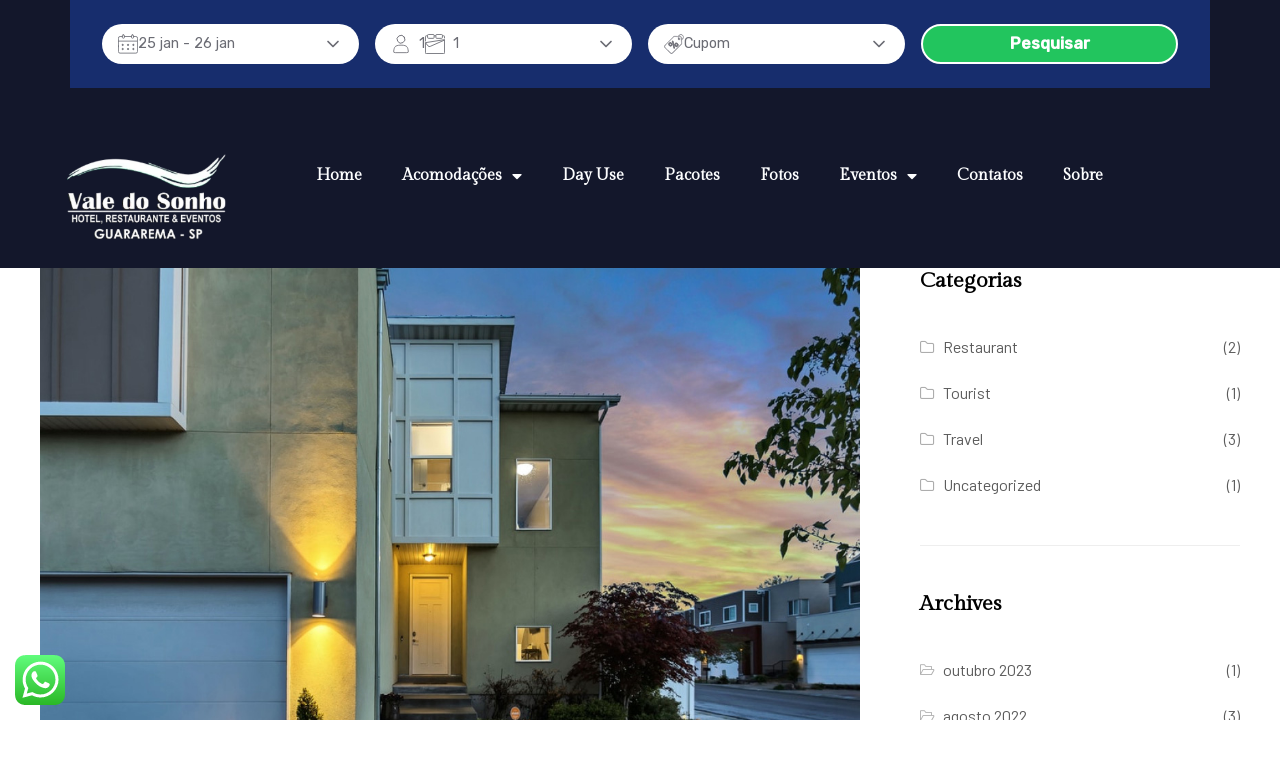

--- FILE ---
content_type: text/html; charset=UTF-8
request_url: https://valedosonho.tur.br/2022/06/19/introducing-this-amazing-tour/
body_size: 78181
content:
<!DOCTYPE html>
<html lang="pt-BR">
<head>
	<meta charset="UTF-8">
	<meta name="viewport" content="width=device-width, initial-scale=1.0, viewport-fit=cover" />		<title>Introducing this amazing tour &#8211; Vale do Sonho Guararema</title>
<meta name='robots' content='max-image-preview:large' />

<!-- Google Tag Manager for WordPress by gtm4wp.com -->
<script data-cfasync="false" data-pagespeed-no-defer>
	var gtm4wp_datalayer_name = "dataLayer";
	var dataLayer = dataLayer || [];
</script>
<!-- End Google Tag Manager for WordPress by gtm4wp.com --><link rel='dns-prefetch' href='//fonts.googleapis.com' />
<link rel="alternate" type="application/rss+xml" title="Feed para Vale do Sonho Guararema &raquo;" href="https://valedosonho.tur.br/feed/" />
<link rel="alternate" type="application/rss+xml" title="Feed de comentários para Vale do Sonho Guararema &raquo;" href="https://valedosonho.tur.br/comments/feed/" />
<link rel="alternate" type="application/rss+xml" title="Feed de comentários para Vale do Sonho Guararema &raquo; Introducing this amazing tour" href="https://valedosonho.tur.br/2022/06/19/introducing-this-amazing-tour/feed/" />
<link rel="alternate" title="oEmbed (JSON)" type="application/json+oembed" href="https://valedosonho.tur.br/wp-json/oembed/1.0/embed?url=https%3A%2F%2Fvaledosonho.tur.br%2F2022%2F06%2F19%2Fintroducing-this-amazing-tour%2F" />
<link rel="alternate" title="oEmbed (XML)" type="text/xml+oembed" href="https://valedosonho.tur.br/wp-json/oembed/1.0/embed?url=https%3A%2F%2Fvaledosonho.tur.br%2F2022%2F06%2F19%2Fintroducing-this-amazing-tour%2F&#038;format=xml" />
<style id='wp-img-auto-sizes-contain-inline-css' type='text/css'>
img:is([sizes=auto i],[sizes^="auto," i]){contain-intrinsic-size:3000px 1500px}
/*# sourceURL=wp-img-auto-sizes-contain-inline-css */
</style>
<link rel='stylesheet' id='ht_ctc_main_css-css' href='https://valedosonho.tur.br/wp-content/plugins/click-to-chat-for-whatsapp/new/inc/assets/css/main.css?ver=4.12' type='text/css' media='all' />
<style id='wp-emoji-styles-inline-css' type='text/css'>

	img.wp-smiley, img.emoji {
		display: inline !important;
		border: none !important;
		box-shadow: none !important;
		height: 1em !important;
		width: 1em !important;
		margin: 0 0.07em !important;
		vertical-align: -0.1em !important;
		background: none !important;
		padding: 0 !important;
	}
/*# sourceURL=wp-emoji-styles-inline-css */
</style>
<link rel='stylesheet' id='wp-block-library-css' href='https://valedosonho.tur.br/wp-includes/css/dist/block-library/style.min.css?ver=286f5e2333dead9c6dbe2fc85eb1000b' type='text/css' media='all' />

<style id='classic-theme-styles-inline-css' type='text/css'>
/*! This file is auto-generated */
.wp-block-button__link{color:#fff;background-color:#32373c;border-radius:9999px;box-shadow:none;text-decoration:none;padding:calc(.667em + 2px) calc(1.333em + 2px);font-size:1.125em}.wp-block-file__button{background:#32373c;color:#fff;text-decoration:none}
/*# sourceURL=/wp-includes/css/classic-themes.min.css */
</style>
<link rel='stylesheet' id='jet-engine-frontend-css' href='https://valedosonho.tur.br/wp-content/plugins/jet-engine/assets/css/frontend.css?ver=3.2.6' type='text/css' media='all' />
<link rel='stylesheet' id='contact-form-7-css' href='https://valedosonho.tur.br/wp-content/plugins/contact-form-7/includes/css/styles.css?ver=6.0.3' type='text/css' media='all' />
<link rel='stylesheet' id='fullcalendar-css' href='https://valedosonho.tur.br/wp-content/plugins/ova-brw/assets/libs/fullcalendar/main.min.css' type='text/css' media='all' />
<link rel='stylesheet' id='datetimepicker-css' href='https://valedosonho.tur.br/wp-content/plugins/ova-brw/assets/libs/datetimepicker/jquery.datetimepicker.css' type='text/css' media='all' />
<link rel='stylesheet' id='elegant_font-css' href='https://valedosonho.tur.br/wp-content/plugins/ova-brw/assets/libs/elegant_font/style.css' type='text/css' media='all' />
<link rel='stylesheet' id='flaticon_car_service_font-css' href='https://valedosonho.tur.br/wp-content/plugins/ova-brw/assets/libs/flaticon/car_service/flaticon.css' type='text/css' media='all' />
<link rel='stylesheet' id='flaticon_car2_font-css' href='https://valedosonho.tur.br/wp-content/plugins/ova-brw/assets/libs/flaticon/car2/flaticon.css' type='text/css' media='all' />
<link rel='stylesheet' id='flaticon_essential_font-css' href='https://valedosonho.tur.br/wp-content/plugins/ova-brw/assets/libs/flaticon/essential_set/flaticon.css' type='text/css' media='all' />
<link rel='stylesheet' id='ovabrw-frontend-css' href='https://valedosonho.tur.br/wp-content/plugins/ova-brw/assets/css/frontend/ovabrw_frontend.css' type='text/css' media='all' />
<link rel='stylesheet' id='team_style-css' href='https://valedosonho.tur.br/wp-content/plugins/ova-team/assets/css/style.css?ver=286f5e2333dead9c6dbe2fc85eb1000b' type='text/css' media='all' />
<link rel='stylesheet' id='team_odometer_style-css' href='https://valedosonho.tur.br/wp-content/plugins/ova-team/assets/js/lib/odometer/odometer.min.css?ver=286f5e2333dead9c6dbe2fc85eb1000b' type='text/css' media='all' />
<link rel='stylesheet' id='woocommerce-layout-css' href='https://valedosonho.tur.br/wp-content/plugins/woocommerce/assets/css/woocommerce-layout.css?ver=9.3.5' type='text/css' media='all' />
<link rel='stylesheet' id='woocommerce-smallscreen-css' href='https://valedosonho.tur.br/wp-content/plugins/woocommerce/assets/css/woocommerce-smallscreen.css?ver=9.3.5' type='text/css' media='only screen and (max-width: 768px)' />
<link rel='stylesheet' id='woocommerce-general-css' href='https://valedosonho.tur.br/wp-content/plugins/woocommerce/assets/css/woocommerce.css?ver=9.3.5' type='text/css' media='all' />
<style id='woocommerce-inline-inline-css' type='text/css'>
.woocommerce form .form-row .required { visibility: visible; }
/*# sourceURL=woocommerce-inline-inline-css */
</style>
<link rel='stylesheet' id='ova-google-fonts-css' href='//fonts.googleapis.com/css?family=Barlow%3A100%2C200%2C300%2C400%2C500%2C600%2C700%2C800%2C900%7CGilda+Display%3A100%2C200%2C300%2C400%2C500%2C600%2C700%2C800%2C900' type='text/css' media='all' />
<link rel='stylesheet' id='carousel-css' href='https://valedosonho.tur.br/wp-content/themes/romancy/assets/libs/carousel/assets/owl.carousel.min.css' type='text/css' media='all' />
<link rel='stylesheet' id='ovaicon-css' href='https://valedosonho.tur.br/wp-content/themes/romancy/assets/libs/ovaicon/font/ovaicon.css' type='text/css' media='all' />
<link rel='stylesheet' id='ovaicomoon-css' href='https://valedosonho.tur.br/wp-content/themes/romancy/assets/libs/icomoon/style.css' type='text/css' media='all' />
<link rel='stylesheet' id='romancy-style-css' href='https://valedosonho.tur.br/wp-content/themes/romancy/style.css?ver=286f5e2333dead9c6dbe2fc85eb1000b' type='text/css' media='all' />
<style id='romancy-style-inline-css' type='text/css'>
:root{--primary: #D98600;--secondary: #FFF2DE;--heading: #000000;--text: #333333;--light: #888888;--border: #E5E5E5;--primary-font: Barlow;--font-size: 16px;--line-height: 1.63em;--letter-spacing: 0px;--secondary-font: Gilda Display;--width-sidebar: 320px;--main-content:  calc( 100% - 320px );--container-width: 1290px;--boxed-offset: 20px;--woo-layout: layout_1c;--woo-width-sidebar: 320px;--woo-main-content:  calc( 100% - 320px );}@media (min-width: 1024px) and ( max-width: 1350px ){
		        body .row_site,
		        body .elementor-section.elementor-section-boxed>.elementor-container{
		            max-width: 100%;
		            padding-left: 30px;
		            padding-right: 30px;
		        }
		    }
/*# sourceURL=romancy-style-inline-css */
</style>
<link rel='stylesheet' id='elementor-icons-css' href='https://valedosonho.tur.br/wp-content/plugins/elementor/assets/lib/eicons/css/elementor-icons.min.css?ver=5.30.0' type='text/css' media='all' />
<link rel='stylesheet' id='elementor-frontend-css' href='https://valedosonho.tur.br/wp-content/plugins/elementor/assets/css/frontend-lite.min.css?ver=3.22.3' type='text/css' media='all' />
<link rel='stylesheet' id='swiper-css' href='https://valedosonho.tur.br/wp-content/plugins/elementor/assets/lib/swiper/v8/css/swiper.min.css?ver=8.4.5' type='text/css' media='all' />
<link rel='stylesheet' id='elementor-post-6-css' href='https://valedosonho.tur.br/wp-content/uploads/elementor/css/post-6.css?ver=1738774002' type='text/css' media='all' />
<link rel='stylesheet' id='elementor-pro-css' href='https://valedosonho.tur.br/wp-content/plugins/elementor-pro/assets/css/frontend-lite.min.css?ver=3.22.1' type='text/css' media='all' />
<link rel='stylesheet' id='elementor-global-css' href='https://valedosonho.tur.br/wp-content/uploads/elementor/css/global.css?ver=1738774003' type='text/css' media='all' />
<link rel='stylesheet' id='elementor-post-58-css' href='https://valedosonho.tur.br/wp-content/uploads/elementor/css/post-58.css?ver=1742239043' type='text/css' media='all' />
<link rel='stylesheet' id='elementor-post-3723-css' href='https://valedosonho.tur.br/wp-content/uploads/elementor/css/post-3723.css?ver=1738774004' type='text/css' media='all' />
<link rel='stylesheet' id='google-fonts-1-css' href='https://fonts.googleapis.com/css?family=Roboto%3A100%2C100italic%2C200%2C200italic%2C300%2C300italic%2C400%2C400italic%2C500%2C500italic%2C600%2C600italic%2C700%2C700italic%2C800%2C800italic%2C900%2C900italic%7CRoboto+Slab%3A100%2C100italic%2C200%2C200italic%2C300%2C300italic%2C400%2C400italic%2C500%2C500italic%2C600%2C600italic%2C700%2C700italic%2C800%2C800italic%2C900%2C900italic%7CGilda+Display%3A100%2C100italic%2C200%2C200italic%2C300%2C300italic%2C400%2C400italic%2C500%2C500italic%2C600%2C600italic%2C700%2C700italic%2C800%2C800italic%2C900%2C900italic&#038;display=swap&#038;ver=6.9' type='text/css' media='all' />
<link rel='stylesheet' id='elementor-icons-shared-0-css' href='https://valedosonho.tur.br/wp-content/plugins/elementor/assets/lib/font-awesome/css/fontawesome.min.css?ver=5.15.3' type='text/css' media='all' />
<link rel='stylesheet' id='elementor-icons-fa-solid-css' href='https://valedosonho.tur.br/wp-content/plugins/elementor/assets/lib/font-awesome/css/solid.min.css?ver=5.15.3' type='text/css' media='all' />
<link rel='stylesheet' id='elementor-icons-fa-brands-css' href='https://valedosonho.tur.br/wp-content/plugins/elementor/assets/lib/font-awesome/css/brands.min.css?ver=5.15.3' type='text/css' media='all' />
<link rel="preconnect" href="https://fonts.gstatic.com/" crossorigin><script type="text/javascript" src="https://valedosonho.tur.br/wp-includes/js/jquery/jquery.min.js?ver=3.7.1" id="jquery-core-js"></script>
<script type="text/javascript" src="https://valedosonho.tur.br/wp-includes/js/jquery/jquery-migrate.min.js?ver=3.4.1" id="jquery-migrate-js"></script>
<script type="text/javascript" src="https://valedosonho.tur.br/wp-content/plugins/woocommerce/assets/js/jquery-blockui/jquery.blockUI.min.js?ver=2.7.0-wc.9.3.5" id="jquery-blockui-js" defer="defer" data-wp-strategy="defer"></script>
<script type="text/javascript" id="wc-add-to-cart-js-extra">
/* <![CDATA[ */
var wc_add_to_cart_params = {"ajax_url":"/wp-admin/admin-ajax.php","wc_ajax_url":"/?wc-ajax=%%endpoint%%","i18n_view_cart":"View cart","cart_url":"https://valedosonho.tur.br","is_cart":"","cart_redirect_after_add":"no"};
//# sourceURL=wc-add-to-cart-js-extra
/* ]]> */
</script>
<script type="text/javascript" src="https://valedosonho.tur.br/wp-content/plugins/woocommerce/assets/js/frontend/add-to-cart.min.js?ver=9.3.5" id="wc-add-to-cart-js" defer="defer" data-wp-strategy="defer"></script>
<script type="text/javascript" src="https://valedosonho.tur.br/wp-content/plugins/woocommerce/assets/js/js-cookie/js.cookie.min.js?ver=2.1.4-wc.9.3.5" id="js-cookie-js" defer="defer" data-wp-strategy="defer"></script>
<script type="text/javascript" id="woocommerce-js-extra">
/* <![CDATA[ */
var woocommerce_params = {"ajax_url":"/wp-admin/admin-ajax.php","wc_ajax_url":"/?wc-ajax=%%endpoint%%"};
//# sourceURL=woocommerce-js-extra
/* ]]> */
</script>
<script type="text/javascript" src="https://valedosonho.tur.br/wp-content/plugins/woocommerce/assets/js/frontend/woocommerce.min.js?ver=9.3.5" id="woocommerce-js" defer="defer" data-wp-strategy="defer"></script>
<link rel="https://api.w.org/" href="https://valedosonho.tur.br/wp-json/" /><link rel="alternate" title="JSON" type="application/json" href="https://valedosonho.tur.br/wp-json/wp/v2/posts/2298" /><link rel="EditURI" type="application/rsd+xml" title="RSD" href="https://valedosonho.tur.br/xmlrpc.php?rsd" />
<link rel="canonical" href="https://valedosonho.tur.br/2022/06/19/introducing-this-amazing-tour/" />
        <script type="text/javascript">
            var brw_data_step = '30';
            var brw_date_format = 'd-m-Y';
            var brw_time_format = '12';
            var brw_format_time = 'h:mm A';
            var brw_lang_general_calendar = 'en';
            var brw_time_to_book_general_calendar = '07:00, 07:30, 08:00, 08:30, 09:00, 09:30, 10:00, 10:30, 11:00, 11:30, 12:00, 12:30, 13:00, 13:30, 14:00, 14:30, 15:00, 15:30, 16:00, 16:30, 17:00, 17:30, 18:00';
            var brw_time_to_book_general_calendar_endate = '07:00, 07:30, 08:00, 08:30, 09:00, 09:30, 10:00, 10:30, 11:00, 11:30, 12:00, 12:30, 13:00, 13:30, 14:00, 14:30, 15:00, 15:30, 16:00, 16:30, 17:00, 17:30, 18:00';
            var brw_disable_week_day = '';
            var brw_hour_default_start = '7:00 AM';
            var brw_hour_default_end = '7:00 AM';

            var label_option_value = 'Option Value';
            var label_option_text = 'Option Text';
            var label_add_new_opt = 'Add new option';
            var label_remove_opt = 'Remove option';
            var label_are_you_sure = 'Are you sure ?';

            var label_per_day = '/Day';
            var label_regular_per_day = 'Regular Price / Day';

            var label_price = 'Price';

            // init notificate disable day calendar
            var notifi_disable_day = 'You cannot book on this day!';
            
        </script>
    <meta name="ti-site-data" content="[base64]" />
<!-- Google Tag Manager for WordPress by gtm4wp.com -->
<!-- GTM Container placement set to footer -->
<script data-cfasync="false" data-pagespeed-no-defer type="text/javascript">
	var dataLayer_content = {"pagePostType":"post","pagePostType2":"single-post","pageCategory":["tourist"],"pageAttributes":["booking","hotel"],"pagePostAuthor":"Admin-Vale-do-Sonho-Blazar"};
	dataLayer.push( dataLayer_content );
</script>
<script data-cfasync="false">
(function(w,d,s,l,i){w[l]=w[l]||[];w[l].push({'gtm.start':
new Date().getTime(),event:'gtm.js'});var f=d.getElementsByTagName(s)[0],
j=d.createElement(s),dl=l!='dataLayer'?'&l='+l:'';j.async=true;j.src=
'//www.googletagmanager.com/gtm.js?id='+i+dl;f.parentNode.insertBefore(j,f);
})(window,document,'script','dataLayer','GTM-MFXL78C5');
</script>
<!-- End Google Tag Manager for WordPress by gtm4wp.com --><!-- Google site verification - Google for WooCommerce -->
<meta name="google-site-verification" content="YXwZQ7jX7oX2hMhpsZ0ncyzkXxprt9h9cXc3DTGz0zE" />
	<noscript><style>.woocommerce-product-gallery{ opacity: 1 !important; }</style></noscript>
	<meta name="generator" content="Elementor 3.22.3; features: e_optimized_assets_loading, e_optimized_css_loading, additional_custom_breakpoints; settings: css_print_method-external, google_font-enabled, font_display-swap">
<!-- Google Tag Manager -->
<script>(function(w,d,s,l,i){w[l]=w[l]||[];w[l].push({'gtm.start':
new Date().getTime(),event:'gtm.js'});var f=d.getElementsByTagName(s)[0],
j=d.createElement(s),dl=l!='dataLayer'?'&l='+l:'';j.async=true;j.src=
'https://www.googletagmanager.com/gtm.js?id='+i+dl;f.parentNode.insertBefore(j,f);
})(window,document,'script','dataLayer','GTM-TCGHQQR6');</script>
<!-- End Google Tag Manager -->
<style class='wp-fonts-local' type='text/css'>
@font-face{font-family:Inter;font-style:normal;font-weight:300 900;font-display:fallback;src:url('https://valedosonho.tur.br/wp-content/plugins/woocommerce/assets/fonts/Inter-VariableFont_slnt,wght.woff2') format('woff2');font-stretch:normal;}
@font-face{font-family:Cardo;font-style:normal;font-weight:400;font-display:fallback;src:url('https://valedosonho.tur.br/wp-content/plugins/woocommerce/assets/fonts/cardo_normal_400.woff2') format('woff2');}
</style>
<link rel="icon" href="https://valedosonho.tur.br/wp-content/uploads/2023/10/Logo-Branco-e1713451553337-100x100.webp" sizes="32x32" />
<link rel="icon" href="https://valedosonho.tur.br/wp-content/uploads/2023/10/Logo-Branco-e1713451553337.webp" sizes="192x192" />
<link rel="apple-touch-icon" href="https://valedosonho.tur.br/wp-content/uploads/2023/10/Logo-Branco-e1713451553337.webp" />
<meta name="msapplication-TileImage" content="https://valedosonho.tur.br/wp-content/uploads/2023/10/Logo-Branco-e1713451553337.webp" />

		<!-- Global site tag (gtag.js) - Google Ads: AW-16623877119 - Google for WooCommerce -->
		<script async src="https://www.googletagmanager.com/gtag/js?id=AW-16623877119"></script>
		<script>
			window.dataLayer = window.dataLayer || [];
			function gtag() { dataLayer.push(arguments); }
			gtag( 'consent', 'default', {
				analytics_storage: 'denied',
				ad_storage: 'denied',
				ad_user_data: 'denied',
				ad_personalization: 'denied',
				region: ['AT', 'BE', 'BG', 'HR', 'CY', 'CZ', 'DK', 'EE', 'FI', 'FR', 'DE', 'GR', 'HU', 'IS', 'IE', 'IT', 'LV', 'LI', 'LT', 'LU', 'MT', 'NL', 'NO', 'PL', 'PT', 'RO', 'SK', 'SI', 'ES', 'SE', 'GB', 'CH'],
				wait_for_update: 500,
			} );
			gtag('js', new Date());
			gtag('set', 'developer_id.dOGY3NW', true);
			gtag("config", "AW-16623877119", { "groups": "GLA", "send_page_view": false });		</script>

		<link rel='stylesheet' id='elementor-post-265-css' href='https://valedosonho.tur.br/wp-content/uploads/elementor/css/post-265.css?ver=1738774004' type='text/css' media='all' />
<link rel='stylesheet' id='google-fonts-2-css' href='https://fonts.googleapis.com/css?family=Work+Sans%3A100%2C100italic%2C200%2C200italic%2C300%2C300italic%2C400%2C400italic%2C500%2C500italic%2C600%2C600italic%2C700%2C700italic%2C800%2C800italic%2C900%2C900italic&#038;display=swap&#038;ver=6.9' type='text/css' media='all' />
</head>
<body data-rsssl=1 class="wp-singular post-template-default single single-post postid-2298 single-format-standard wp-custom-logo wp-embed-responsive wp-theme-romancy theme-romancy woocommerce-no-js chrome has-post-thumbnail layout_2r woo_layout_1c elementor-default elementor-kit-6">
<script type="text/javascript">
/* <![CDATA[ */
gtag("event", "page_view", {send_to: "GLA"});
/* ]]> */
</script>
<!-- Google Tag Manager (noscript) -->
<noscript><iframe src="https://www.googletagmanager.com/ns.html?id=GTM-TCGHQQR6"
height="0" width="0" style="display:none;visibility:hidden"></iframe></noscript>
<!-- End Google Tag Manager (noscript) -->
		<div data-elementor-type="header" data-elementor-id="58" class="elementor elementor-58 elementor-location-header" data-elementor-post-type="elementor_library">
			<div class="elementor-element elementor-element-c705e5b e-flex e-con-boxed e-con e-parent" data-id="c705e5b" data-element_type="container" data-settings="{&quot;background_background&quot;:&quot;classic&quot;}">
					<div class="e-con-inner">
				<div class="elementor-element elementor-element-4aa6ee7 elementor-widget elementor-widget-html" data-id="4aa6ee7" data-element_type="widget" id="float_bg2" data-widget_type="html.default">
				<div class="elementor-widget-container">
			<div id="motor-reserva-widget-search" establishment-id="6549"></div> <script type="module" src="https://widgets.soufoco.com.br/search/index.js"></script>		</div>
				</div>
					</div>
				</div>
		<div class="elementor-element elementor-element-5c480e7 e-con-full e-flex e-con e-parent" data-id="5c480e7" data-element_type="container" data-settings="{&quot;background_background&quot;:&quot;classic&quot;}">
		<div class="elementor-element elementor-element-cf74173 e-con-full e-flex e-con e-child" data-id="cf74173" data-element_type="container">
				<div class="elementor-element elementor-element-6386b26 elementor-widget elementor-widget-theme-site-logo elementor-widget-image" data-id="6386b26" data-element_type="widget" data-widget_type="theme-site-logo.default">
				<div class="elementor-widget-container">
			<style>/*! elementor - v3.22.0 - 26-06-2024 */
.elementor-widget-image{text-align:center}.elementor-widget-image a{display:inline-block}.elementor-widget-image a img[src$=".svg"]{width:48px}.elementor-widget-image img{vertical-align:middle;display:inline-block}</style>						<a href="https://valedosonho.tur.br">
			<img width="270" height="141" src="https://valedosonho.tur.br/wp-content/uploads/2023/10/Logo-Branco-e1713451553337.webp" class="attachment-full size-full wp-image-4101" alt="" />				</a>
									</div>
				</div>
				</div>
		<div class="elementor-element elementor-element-2214016 e-con-full e-flex e-con e-child" data-id="2214016" data-element_type="container">
				<div class="elementor-element elementor-element-e284441 elementor-nav-menu--stretch elementor-nav-menu--dropdown-tablet elementor-nav-menu__text-align-aside elementor-nav-menu--toggle elementor-nav-menu--burger elementor-widget elementor-widget-nav-menu" data-id="e284441" data-element_type="widget" data-settings="{&quot;full_width&quot;:&quot;stretch&quot;,&quot;layout&quot;:&quot;horizontal&quot;,&quot;submenu_icon&quot;:{&quot;value&quot;:&quot;&lt;i class=\&quot;fas fa-caret-down\&quot;&gt;&lt;\/i&gt;&quot;,&quot;library&quot;:&quot;fa-solid&quot;},&quot;toggle&quot;:&quot;burger&quot;}" data-widget_type="nav-menu.default">
				<div class="elementor-widget-container">
			<link rel="stylesheet" href="https://valedosonho.tur.br/wp-content/plugins/elementor-pro/assets/css/widget-nav-menu.min.css">			<nav class="elementor-nav-menu--main elementor-nav-menu__container elementor-nav-menu--layout-horizontal e--pointer-underline e--animation-fade">
				<ul id="menu-1-e284441" class="elementor-nav-menu"><li class="menu-item menu-item-type-post_type menu-item-object-page menu-item-home menu-item-3453"><a href="https://valedosonho.tur.br/" class="elementor-item">Home</a></li>
<li class="menu-item menu-item-type-post_type menu-item-object-page menu-item-has-children menu-item-3467"><a href="https://valedosonho.tur.br/chales-e-apartamentos/" class="elementor-item">Acomodações</a>
<ul class="sub-menu elementor-nav-menu--dropdown">
	<li class="menu-item menu-item-type-custom menu-item-object-custom menu-item-3621"><a href="https://valedosonho.soufoco.com.br/search" class="elementor-sub-item">Apartamento Superior</a></li>
	<li class="menu-item menu-item-type-custom menu-item-object-custom menu-item-3620"><a href="https://valedosonho.soufoco.com.br/search" class="elementor-sub-item">Apartamento Standard</a></li>
	<li class="menu-item menu-item-type-custom menu-item-object-custom menu-item-3622"><a href="https://valedosonho.soufoco.com.br/search" class="elementor-sub-item">Chalé Superior</a></li>
	<li class="menu-item menu-item-type-custom menu-item-object-custom menu-item-3623"><a href="https://valedosonho.soufoco.com.br/search" class="elementor-sub-item">Chalé com Dois Quartos</a></li>
	<li class="menu-item menu-item-type-custom menu-item-object-custom menu-item-3624"><a href="https://valedosonho.soufoco.com.br/search" class="elementor-sub-item">Chalé com Um Quarto</a></li>
</ul>
</li>
<li class="menu-item menu-item-type-post_type menu-item-object-page menu-item-3664"><a href="https://valedosonho.tur.br/day-use/" class="elementor-item">Day Use</a></li>
<li class="menu-item menu-item-type-post_type menu-item-object-page menu-item-3678"><a href="https://valedosonho.tur.br/pacotes/" class="elementor-item">Pacotes</a></li>
<li class="menu-item menu-item-type-post_type menu-item-object-page menu-item-3451"><a href="https://valedosonho.tur.br/gallery/" class="elementor-item">Fotos</a></li>
<li class="menu-item menu-item-type-custom menu-item-object-custom menu-item-has-children menu-item-4268"><a class="elementor-item">Eventos</a>
<ul class="sub-menu elementor-nav-menu--dropdown">
	<li class="menu-item menu-item-type-post_type menu-item-object-page menu-item-4409"><a href="https://valedosonho.tur.br/eventos/" class="elementor-sub-item">Faça seu evento aqui</a></li>
	<li class="menu-item menu-item-type-post_type menu-item-object-page menu-item-4317"><a href="https://valedosonho.tur.br/dia-das-maes-2/" class="elementor-sub-item">Dia das Mães</a></li>
	<li class="menu-item menu-item-type-post_type menu-item-object-page menu-item-4266"><a href="https://valedosonho.tur.br/baile-de-carnaval/" class="elementor-sub-item">Baile de Carnaval</a></li>
	<li class="menu-item menu-item-type-post_type menu-item-object-page menu-item-4267"><a href="https://valedosonho.tur.br/noite-dos-caldinhos/" class="elementor-sub-item">Noite dos caldinhos</a></li>
	<li class="menu-item menu-item-type-post_type menu-item-object-page menu-item-4265"><a href="https://valedosonho.tur.br/dia-das-mulheres/" class="elementor-sub-item">Dia das mulheres</a></li>
</ul>
</li>
<li class="menu-item menu-item-type-custom menu-item-object-custom menu-item-home menu-item-3478"><a href="https://valedosonho.tur.br/#contatos" class="elementor-item elementor-item-anchor">Contatos</a></li>
<li class="menu-item menu-item-type-post_type menu-item-object-page menu-item-3897"><a href="https://valedosonho.tur.br/sobre-nos/" class="elementor-item">Sobre</a></li>
</ul>			</nav>
					<div class="elementor-menu-toggle" role="button" tabindex="0" aria-label="Menu Toggle" aria-expanded="false">
			<i aria-hidden="true" role="presentation" class="elementor-menu-toggle__icon--open eicon-menu-bar"></i><i aria-hidden="true" role="presentation" class="elementor-menu-toggle__icon--close eicon-close"></i>			<span class="elementor-screen-only">Menu</span>
		</div>
					<nav class="elementor-nav-menu--dropdown elementor-nav-menu__container" aria-hidden="true">
				<ul id="menu-2-e284441" class="elementor-nav-menu"><li class="menu-item menu-item-type-post_type menu-item-object-page menu-item-home menu-item-3453"><a href="https://valedosonho.tur.br/" class="elementor-item" tabindex="-1">Home</a></li>
<li class="menu-item menu-item-type-post_type menu-item-object-page menu-item-has-children menu-item-3467"><a href="https://valedosonho.tur.br/chales-e-apartamentos/" class="elementor-item" tabindex="-1">Acomodações</a>
<ul class="sub-menu elementor-nav-menu--dropdown">
	<li class="menu-item menu-item-type-custom menu-item-object-custom menu-item-3621"><a href="https://valedosonho.soufoco.com.br/search" class="elementor-sub-item" tabindex="-1">Apartamento Superior</a></li>
	<li class="menu-item menu-item-type-custom menu-item-object-custom menu-item-3620"><a href="https://valedosonho.soufoco.com.br/search" class="elementor-sub-item" tabindex="-1">Apartamento Standard</a></li>
	<li class="menu-item menu-item-type-custom menu-item-object-custom menu-item-3622"><a href="https://valedosonho.soufoco.com.br/search" class="elementor-sub-item" tabindex="-1">Chalé Superior</a></li>
	<li class="menu-item menu-item-type-custom menu-item-object-custom menu-item-3623"><a href="https://valedosonho.soufoco.com.br/search" class="elementor-sub-item" tabindex="-1">Chalé com Dois Quartos</a></li>
	<li class="menu-item menu-item-type-custom menu-item-object-custom menu-item-3624"><a href="https://valedosonho.soufoco.com.br/search" class="elementor-sub-item" tabindex="-1">Chalé com Um Quarto</a></li>
</ul>
</li>
<li class="menu-item menu-item-type-post_type menu-item-object-page menu-item-3664"><a href="https://valedosonho.tur.br/day-use/" class="elementor-item" tabindex="-1">Day Use</a></li>
<li class="menu-item menu-item-type-post_type menu-item-object-page menu-item-3678"><a href="https://valedosonho.tur.br/pacotes/" class="elementor-item" tabindex="-1">Pacotes</a></li>
<li class="menu-item menu-item-type-post_type menu-item-object-page menu-item-3451"><a href="https://valedosonho.tur.br/gallery/" class="elementor-item" tabindex="-1">Fotos</a></li>
<li class="menu-item menu-item-type-custom menu-item-object-custom menu-item-has-children menu-item-4268"><a class="elementor-item" tabindex="-1">Eventos</a>
<ul class="sub-menu elementor-nav-menu--dropdown">
	<li class="menu-item menu-item-type-post_type menu-item-object-page menu-item-4409"><a href="https://valedosonho.tur.br/eventos/" class="elementor-sub-item" tabindex="-1">Faça seu evento aqui</a></li>
	<li class="menu-item menu-item-type-post_type menu-item-object-page menu-item-4317"><a href="https://valedosonho.tur.br/dia-das-maes-2/" class="elementor-sub-item" tabindex="-1">Dia das Mães</a></li>
	<li class="menu-item menu-item-type-post_type menu-item-object-page menu-item-4266"><a href="https://valedosonho.tur.br/baile-de-carnaval/" class="elementor-sub-item" tabindex="-1">Baile de Carnaval</a></li>
	<li class="menu-item menu-item-type-post_type menu-item-object-page menu-item-4267"><a href="https://valedosonho.tur.br/noite-dos-caldinhos/" class="elementor-sub-item" tabindex="-1">Noite dos caldinhos</a></li>
	<li class="menu-item menu-item-type-post_type menu-item-object-page menu-item-4265"><a href="https://valedosonho.tur.br/dia-das-mulheres/" class="elementor-sub-item" tabindex="-1">Dia das mulheres</a></li>
</ul>
</li>
<li class="menu-item menu-item-type-custom menu-item-object-custom menu-item-home menu-item-3478"><a href="https://valedosonho.tur.br/#contatos" class="elementor-item elementor-item-anchor" tabindex="-1">Contatos</a></li>
<li class="menu-item menu-item-type-post_type menu-item-object-page menu-item-3897"><a href="https://valedosonho.tur.br/sobre-nos/" class="elementor-item" tabindex="-1">Sobre</a></li>
</ul>			</nav>
				</div>
				</div>
				</div>
				</div>
				</div>
		<div class="row_site">
	<div class="container_site">
		<div id="main-content" class="main">

			
<article id="post-2298" class="post-wrap  post-2298 post type-post status-publish format-standard has-post-thumbnail hentry category-tourist tag-booking tag-hotel"  >
		
			
			<div class="post-media">
				<img fetchpriority="high" width="1200" height="773" src="https://valedosonho.tur.br/wp-content/uploads/2022/08/gallery-frontExterior-07.jpg" class="img-responsive wp-post-image" alt="" decoding="async" srcset="https://valedosonho.tur.br/wp-content/uploads/2022/08/gallery-frontExterior-07.jpg 1200w, https://valedosonho.tur.br/wp-content/uploads/2022/08/gallery-frontExterior-07-600x387.jpg 600w, https://valedosonho.tur.br/wp-content/uploads/2022/08/gallery-frontExterior-07-300x193.jpg 300w, https://valedosonho.tur.br/wp-content/uploads/2022/08/gallery-frontExterior-07-1024x660.jpg 1024w, https://valedosonho.tur.br/wp-content/uploads/2022/08/gallery-frontExterior-07-768x495.jpg 768w" sizes="(max-width: 1200px) 100vw, 1200px" />			</div>
		
		
					<h1 class="post-title">
		  Introducing this amazing tour		</h1>
	
		

		<div class="post-meta">
			 
 	 		<ul class="post-meta">
 	 		
 			 		<li class="date">
	 			<i class="ovaicon-calendar-1"></i>
			    junho 19, 2022	 		</li>
 		
 			 		<li class="category">
	 			<i class="ovaicon-folder-1"></i>
	 			<a href="https://valedosonho.tur.br/category/tourist/">Tourist</a>	 		</li>
 		
 			 		<li class="author">
	 			<i class="ovaicon-user-1"></i>
	 			<a href="https://valedosonho.tur.br/author/admin-vale-do-sonho-blazar/">
	 				Admin-Vale-do-Sonho-Blazar	 			</a>
	 		</li>
 		 		
 			 		<li class="comment">
	 			<i class="ovaicon-chat-comment-oval-speech-bubble-with-text-lines"></i>
	            <a href="https://valedosonho.tur.br/2022/06/19/introducing-this-amazing-tour/#respond"> 0 Comments</a>	 		</li>
 		
 		
 		</ul>
 	
	
    
		</div>

		<div class="post-content">
			<p>You will receive what your body needs on the outside and inside to feel refreshed, energized, and looking your best when visting our spa. I joined Coinbase about two months ago to establish and lead a new tech hub for Coinbase in India. In this blog post, I wanted to share a bit about our plans and ambitions in India and how we are thinking about this hub in general lalalla.</p><figure class="wp-block-image size-full is-style-default"><img decoding="async" width="1200" height="773" src="https://valedosonho.tur.br/wp-content/uploads/2022/08/gallery-frontExterior-09.jpg" alt="" class="wp-image-276" srcset="https://valedosonho.tur.br/wp-content/uploads/2022/08/gallery-frontExterior-09.jpg 1200w, https://valedosonho.tur.br/wp-content/uploads/2022/08/gallery-frontExterior-09-600x387.jpg 600w, https://valedosonho.tur.br/wp-content/uploads/2022/08/gallery-frontExterior-09-300x193.jpg 300w, https://valedosonho.tur.br/wp-content/uploads/2022/08/gallery-frontExterior-09-1024x660.jpg 1024w, https://valedosonho.tur.br/wp-content/uploads/2022/08/gallery-frontExterior-09-768x495.jpg 768w" sizes="(max-width: 1200px) 100vw, 1200px" /></figure><blockquote class="wp-block-quote is-layout-flow wp-block-quote-is-layout-flow"><p>It was popularised in the 1960s with the release of Letraset sheets containing Lorem Ipsum passages, and more recently with desktop publishing software like Aldus PageMaker including versions of Lorem Ipsum.</p></blockquote><figure class="wp-block-gallery has-nested-images columns-default is-cropped wp-block-gallery-1 is-layout-flex wp-block-gallery-is-layout-flex"><figure class="wp-block-image size-large"><img loading="lazy" decoding="async" width="1024" height="660" data-id="275" src="https://ovatheme.com/romancy/wp-content/uploads/2022/08/gallery-frontExterior-08-1024x660.jpg" alt="" class="wp-image-275" srcset="https://valedosonho.tur.br/wp-content/uploads/2022/08/gallery-frontExterior-08-1024x660.jpg 1024w, https://valedosonho.tur.br/wp-content/uploads/2022/08/gallery-frontExterior-08-600x387.jpg 600w, https://valedosonho.tur.br/wp-content/uploads/2022/08/gallery-frontExterior-08-300x193.jpg 300w, https://valedosonho.tur.br/wp-content/uploads/2022/08/gallery-frontExterior-08-768x495.jpg 768w, https://valedosonho.tur.br/wp-content/uploads/2022/08/gallery-frontExterior-08.jpg 1200w" sizes="(max-width: 1024px) 100vw, 1024px" /></figure>

<figure class="wp-block-image size-large"><img loading="lazy" decoding="async" width="1024" height="660" data-id="274" src="https://ovatheme.com/romancy/wp-content/uploads/2022/08/gallery-frontExterior-07-1024x660.jpg" alt="" class="wp-image-274" srcset="https://valedosonho.tur.br/wp-content/uploads/2022/08/gallery-frontExterior-07-1024x660.jpg 1024w, https://valedosonho.tur.br/wp-content/uploads/2022/08/gallery-frontExterior-07-600x387.jpg 600w, https://valedosonho.tur.br/wp-content/uploads/2022/08/gallery-frontExterior-07-300x193.jpg 300w, https://valedosonho.tur.br/wp-content/uploads/2022/08/gallery-frontExterior-07-768x495.jpg 768w, https://valedosonho.tur.br/wp-content/uploads/2022/08/gallery-frontExterior-07.jpg 1200w" sizes="(max-width: 1024px) 100vw, 1024px" /></figure></figure><p>I joined Coinbase about two months ago to establish and lead a new tech hub for Coinbase in India. In this blog post, I wanted to share a bit about our plans and ambitions in India and how we are thinking about this hub in general lalalla.</p><h2 class="wp-block-heading" id="flexible-and-modern-work-environment" style="font-size:28px;text-transform:capitalize">Flexible and modern environment</h2><p>I joined Coinbase about two months ago to establish and lead a new tech hub for Coinbase in India. In this blog post, I wanted to share a bit about our plans and ambitions in India and how we are thinking about this hub in general lalalla.</p>		</div>

					<div class="post-tags">
				
    
        <a href="https://valedosonho.tur.br/tag/booking/" rel="tag">booking</a><a href="https://valedosonho.tur.br/tag/hotel/" rel="tag">hotel</a>    

<div class="clearboth"></div>


			</div>
				
</article>


        

<div id="comments" class="comments">

    
    
   	<div id="respond" class="comment-respond">
		<h3 id="reply-title" class="comment-reply-title">Deixe um comentário <small><a rel="nofollow" id="cancel-comment-reply-link" href="/2022/06/19/introducing-this-amazing-tour/#respond" style="display:none;">Cancelar resposta</a></small></h3><form action="https://valedosonho.tur.br/wp-comments-post.php" method="post" id="commentform" class="comment-form"><p class="comment-notes"><span id="email-notes">O seu endereço de e-mail não será publicado.</span> <span class="required-field-message">Campos obrigatórios são marcados com <span class="required">*</span></span></p><p class="comment-form-comment"> <textarea id="comment" name="comment" cols="45" rows="8" maxlength="65525" required="required" placeholder="Comment"></textarea></p><p class="comment-form-author"><input id="author" name="author" type="text" value="" placeholder="Name" size="30" maxlength="245" required='required' /></p>
<p class="comment-form-email"> <input id="email" name="email" type="email" value="" size="30" maxlength="100" placeholder="Email" aria-describedby="email-notes" required='required' /></p>
<p class="comment-form-url"><input id="url" name="url" type="url" value="" size="30" maxlength="200" placeholder="Website" /></p>
<p class="comment-form-cookies-consent"><input id="wp-comment-cookies-consent" name="wp-comment-cookies-consent" type="checkbox" value="yes" /> <label for="wp-comment-cookies-consent">Salvar meus dados neste navegador para a próxima vez que eu comentar.</label></p>
<p class="form-submit"><input name="submit" type="submit" id="submit" class="submit" value="Publicar comentário" /> <input type='hidden' name='comment_post_ID' value='2298' id='comment_post_ID' />
<input type='hidden' name='comment_parent' id='comment_parent' value='0' />
</p></form>	</div><!-- #respond -->
	

</div><!-- end comments -->
			
		</div>
		
        <aside id="sidebar" class="sidebar">
            <div id="categories-2" class="widget widget_categories"><h4 class="widget-title">Categorias</h4>
			<ul>
					<li class="cat-item cat-item-18"><a href="https://valedosonho.tur.br/category/restaurant/">Restaurant</a> (2)
</li>
	<li class="cat-item cat-item-19"><a href="https://valedosonho.tur.br/category/tourist/">Tourist</a> (1)
</li>
	<li class="cat-item cat-item-20"><a href="https://valedosonho.tur.br/category/travel/">Travel</a> (3)
</li>
	<li class="cat-item cat-item-1"><a href="https://valedosonho.tur.br/category/uncategorized/">Uncategorized</a> (1)
</li>
			</ul>

			</div><div id="archives-1" class="widget widget_archive"><h4 class="widget-title">Archives</h4>
			<ul>
					<li><a href='https://valedosonho.tur.br/2023/10/'>outubro 2023</a>&nbsp;(1)</li>
	<li><a href='https://valedosonho.tur.br/2022/08/'>agosto 2022</a>&nbsp;(3)</li>
	<li><a href='https://valedosonho.tur.br/2022/07/'>julho 2022</a>&nbsp;(1)</li>
	<li><a href='https://valedosonho.tur.br/2022/06/'>junho 2022</a>&nbsp;(1)</li>
	<li><a href='https://valedosonho.tur.br/2022/05/'>maio 2022</a>&nbsp;(1)</li>
			</ul>

			</div><div id="tag_cloud-1" class="widget widget_tag_cloud"><h4 class="widget-title">Tags</h4><div class="tagcloud"><a href="https://valedosonho.tur.br/tag/booking/" class="tag-cloud-link tag-link-21 tag-link-position-1" style="font-size: 8pt;" aria-label="booking (1 item)">booking</a>
<a href="https://valedosonho.tur.br/tag/hotel/" class="tag-cloud-link tag-link-22 tag-link-position-2" style="font-size: 8pt;" aria-label="hotel (1 item)">hotel</a>
<a href="https://valedosonho.tur.br/tag/resort/" class="tag-cloud-link tag-link-24 tag-link-position-3" style="font-size: 8pt;" aria-label="Resort (1 item)">Resort</a>
<a href="https://valedosonho.tur.br/tag/tourist/" class="tag-cloud-link tag-link-26 tag-link-position-4" style="font-size: 8pt;" aria-label="tourist (1 item)">tourist</a>
<a href="https://valedosonho.tur.br/tag/travel-agency/" class="tag-cloud-link tag-link-27 tag-link-position-5" style="font-size: 8pt;" aria-label="travel agency (1 item)">travel agency</a></div>
</div>        </aside>
	</div>
</div>

		<div data-elementor-type="footer" data-elementor-id="3723" class="elementor elementor-3723 elementor-location-footer" data-elementor-post-type="elementor_library">
			<div class="elementor-element elementor-element-a617678 e-flex e-con-boxed e-con e-parent" data-id="a617678" data-element_type="container" data-settings="{&quot;background_background&quot;:&quot;classic&quot;}">
					<div class="e-con-inner">
		<div class="elementor-element elementor-element-069b6c2 e-con-full e-flex e-con e-child" data-id="069b6c2" data-element_type="container">
		<div class="elementor-element elementor-element-98ab367 e-con-full e-flex e-con e-child" data-id="98ab367" data-element_type="container">
		<div class="elementor-element elementor-element-5ed8078 e-con-full e-flex e-con e-child" data-id="5ed8078" data-element_type="container">
				<div class="elementor-element elementor-element-d0cb453 elementor-widget elementor-widget-image" data-id="d0cb453" data-element_type="widget" data-widget_type="image.default">
				<div class="elementor-widget-container">
													<img width="270" height="141" src="https://valedosonho.tur.br/wp-content/uploads/2023/10/Logo-Branco-e1713451553337.webp" class="attachment-large size-large wp-image-4101" alt="" />													</div>
				</div>
				<div class="elementor-element elementor-element-b09338e elementor-widget elementor-widget-text-editor" data-id="b09338e" data-element_type="widget" data-widget_type="text-editor.default">
				<div class="elementor-widget-container">
			<style>/*! elementor - v3.22.0 - 26-06-2024 */
.elementor-widget-text-editor.elementor-drop-cap-view-stacked .elementor-drop-cap{background-color:#69727d;color:#fff}.elementor-widget-text-editor.elementor-drop-cap-view-framed .elementor-drop-cap{color:#69727d;border:3px solid;background-color:transparent}.elementor-widget-text-editor:not(.elementor-drop-cap-view-default) .elementor-drop-cap{margin-top:8px}.elementor-widget-text-editor:not(.elementor-drop-cap-view-default) .elementor-drop-cap-letter{width:1em;height:1em}.elementor-widget-text-editor .elementor-drop-cap{float:left;text-align:center;line-height:1;font-size:50px}.elementor-widget-text-editor .elementor-drop-cap-letter{display:inline-block}</style>				<p>Desconectar da rotina nunca foi tão fácil e prazeroso. Seja bem-vindo ao nosso paraíso de entretenimento, onde a diversão encontra a tranquilidade e a natureza se funde com o conforto.</p>						</div>
				</div>
				</div>
		<div class="elementor-element elementor-element-5cb2079 e-con-full e-flex e-con e-child" data-id="5cb2079" data-element_type="container">
				<div class="elementor-element elementor-element-ca58cd6 elementor-widget elementor-widget-heading" data-id="ca58cd6" data-element_type="widget" data-widget_type="heading.default">
				<div class="elementor-widget-container">
			<style>/*! elementor - v3.22.0 - 26-06-2024 */
.elementor-heading-title{padding:0;margin:0;line-height:1}.elementor-widget-heading .elementor-heading-title[class*=elementor-size-]>a{color:inherit;font-size:inherit;line-height:inherit}.elementor-widget-heading .elementor-heading-title.elementor-size-small{font-size:15px}.elementor-widget-heading .elementor-heading-title.elementor-size-medium{font-size:19px}.elementor-widget-heading .elementor-heading-title.elementor-size-large{font-size:29px}.elementor-widget-heading .elementor-heading-title.elementor-size-xl{font-size:39px}.elementor-widget-heading .elementor-heading-title.elementor-size-xxl{font-size:59px}</style><h2 class="elementor-heading-title elementor-size-default">Endereço</h2>		</div>
				</div>
				<div class="elementor-element elementor-element-14fef70 elementor-widget elementor-widget-text-editor" data-id="14fef70" data-element_type="widget" data-widget_type="text-editor.default">
				<div class="elementor-widget-container">
							<p>R. João Barbosa Oliveira, 1888 &#8211; Freguesia da Escada, Guararema &#8211; SP, 08900-000</p>						</div>
				</div>
				<div class="elementor-element elementor-element-c1f5a63 elementor-widget elementor-widget-romancy_elementor_contact_info" data-id="c1f5a63" data-element_type="widget" data-widget_type="romancy_elementor_contact_info.default">
				<div class="elementor-widget-container">
			
			<div class="ova-contact-info">
				
									<div class="icon">
											</div>	
								

				<div class="contact">
					
					
					<ul class="info">
						
								<li class="item">

									<a href="https://maps.google.com/maps?ll=-23.401125,-46.045711&#038;z=10&#038;t=m&#038;hl=pt-BR&#038;gl=US&#038;mapclient=embed&#038;cid=3341311419303951601">Ver mapa</a>								</li>
							
											</ul>

				</div>

			</div>

				</div>
				</div>
				</div>
		<div class="elementor-element elementor-element-4615292 e-con-full e-flex e-con e-child" data-id="4615292" data-element_type="container">
				<div class="elementor-element elementor-element-930bb62 elementor-widget elementor-widget-heading" data-id="930bb62" data-element_type="widget" data-widget_type="heading.default">
				<div class="elementor-widget-container">
			<h2 class="elementor-heading-title elementor-size-default">Contatos</h2>		</div>
				</div>
				<div class="elementor-element elementor-element-d309c20 elementor-widget__width-inherit elementor-widget elementor-widget-romancy_elementor_contact_info" data-id="d309c20" data-element_type="widget" data-widget_type="romancy_elementor_contact_info.default">
				<div class="elementor-widget-container">
			
			<div class="ova-contact-info">
				
									<div class="icon">
						<i aria-hidden="true" class="ovaicon ovaicon-phone-call"></i>					</div>	
								

				<div class="contact">
					
					
					<ul class="info">
						
								<li class="item">

																					<a href="tel:(11) 97147-9683 ">
													(11) 97147-9683												</a>
																			</li>
							
											</ul>

				</div>

			</div>

				</div>
				</div>
				<div class="elementor-element elementor-element-d6bde52 elementor-widget__width-inherit elementor-widget elementor-widget-romancy_elementor_contact_info" data-id="d6bde52" data-element_type="widget" data-widget_type="romancy_elementor_contact_info.default">
				<div class="elementor-widget-container">
			
			<div class="ova-contact-info">
				
									<div class="icon">
						<i aria-hidden="true" class="ovaicon ovaicon-mail-1"></i>					</div>	
								

				<div class="contact">
					
					
					<ul class="info">
						
								<li class="item">

																					<a href="mailto:reservas@valedosonho.tur.br ">
													reservas@valedosonho.tur.br												</a>
																			</li>
							
											</ul>

				</div>

			</div>

				</div>
				</div>
				<div class="elementor-element elementor-element-b491ea8 elementor-shape-circle elementor-widget__width-auto elementor-grid-0 elementor-widget elementor-widget-social-icons" data-id="b491ea8" data-element_type="widget" data-widget_type="social-icons.default">
				<div class="elementor-widget-container">
			<style>/*! elementor - v3.22.0 - 26-06-2024 */
.elementor-widget-social-icons.elementor-grid-0 .elementor-widget-container,.elementor-widget-social-icons.elementor-grid-mobile-0 .elementor-widget-container,.elementor-widget-social-icons.elementor-grid-tablet-0 .elementor-widget-container{line-height:1;font-size:0}.elementor-widget-social-icons:not(.elementor-grid-0):not(.elementor-grid-tablet-0):not(.elementor-grid-mobile-0) .elementor-grid{display:inline-grid}.elementor-widget-social-icons .elementor-grid{grid-column-gap:var(--grid-column-gap,5px);grid-row-gap:var(--grid-row-gap,5px);grid-template-columns:var(--grid-template-columns);justify-content:var(--justify-content,center);justify-items:var(--justify-content,center)}.elementor-icon.elementor-social-icon{font-size:var(--icon-size,25px);line-height:var(--icon-size,25px);width:calc(var(--icon-size, 25px) + 2 * var(--icon-padding, .5em));height:calc(var(--icon-size, 25px) + 2 * var(--icon-padding, .5em))}.elementor-social-icon{--e-social-icon-icon-color:#fff;display:inline-flex;background-color:#69727d;align-items:center;justify-content:center;text-align:center;cursor:pointer}.elementor-social-icon i{color:var(--e-social-icon-icon-color)}.elementor-social-icon svg{fill:var(--e-social-icon-icon-color)}.elementor-social-icon:last-child{margin:0}.elementor-social-icon:hover{opacity:.9;color:#fff}.elementor-social-icon-android{background-color:#a4c639}.elementor-social-icon-apple{background-color:#999}.elementor-social-icon-behance{background-color:#1769ff}.elementor-social-icon-bitbucket{background-color:#205081}.elementor-social-icon-codepen{background-color:#000}.elementor-social-icon-delicious{background-color:#39f}.elementor-social-icon-deviantart{background-color:#05cc47}.elementor-social-icon-digg{background-color:#005be2}.elementor-social-icon-dribbble{background-color:#ea4c89}.elementor-social-icon-elementor{background-color:#d30c5c}.elementor-social-icon-envelope{background-color:#ea4335}.elementor-social-icon-facebook,.elementor-social-icon-facebook-f{background-color:#3b5998}.elementor-social-icon-flickr{background-color:#0063dc}.elementor-social-icon-foursquare{background-color:#2d5be3}.elementor-social-icon-free-code-camp,.elementor-social-icon-freecodecamp{background-color:#006400}.elementor-social-icon-github{background-color:#333}.elementor-social-icon-gitlab{background-color:#e24329}.elementor-social-icon-globe{background-color:#69727d}.elementor-social-icon-google-plus,.elementor-social-icon-google-plus-g{background-color:#dd4b39}.elementor-social-icon-houzz{background-color:#7ac142}.elementor-social-icon-instagram{background-color:#262626}.elementor-social-icon-jsfiddle{background-color:#487aa2}.elementor-social-icon-link{background-color:#818a91}.elementor-social-icon-linkedin,.elementor-social-icon-linkedin-in{background-color:#0077b5}.elementor-social-icon-medium{background-color:#00ab6b}.elementor-social-icon-meetup{background-color:#ec1c40}.elementor-social-icon-mixcloud{background-color:#273a4b}.elementor-social-icon-odnoklassniki{background-color:#f4731c}.elementor-social-icon-pinterest{background-color:#bd081c}.elementor-social-icon-product-hunt{background-color:#da552f}.elementor-social-icon-reddit{background-color:#ff4500}.elementor-social-icon-rss{background-color:#f26522}.elementor-social-icon-shopping-cart{background-color:#4caf50}.elementor-social-icon-skype{background-color:#00aff0}.elementor-social-icon-slideshare{background-color:#0077b5}.elementor-social-icon-snapchat{background-color:#fffc00}.elementor-social-icon-soundcloud{background-color:#f80}.elementor-social-icon-spotify{background-color:#2ebd59}.elementor-social-icon-stack-overflow{background-color:#fe7a15}.elementor-social-icon-steam{background-color:#00adee}.elementor-social-icon-stumbleupon{background-color:#eb4924}.elementor-social-icon-telegram{background-color:#2ca5e0}.elementor-social-icon-threads{background-color:#000}.elementor-social-icon-thumb-tack{background-color:#1aa1d8}.elementor-social-icon-tripadvisor{background-color:#589442}.elementor-social-icon-tumblr{background-color:#35465c}.elementor-social-icon-twitch{background-color:#6441a5}.elementor-social-icon-twitter{background-color:#1da1f2}.elementor-social-icon-viber{background-color:#665cac}.elementor-social-icon-vimeo{background-color:#1ab7ea}.elementor-social-icon-vk{background-color:#45668e}.elementor-social-icon-weibo{background-color:#dd2430}.elementor-social-icon-weixin{background-color:#31a918}.elementor-social-icon-whatsapp{background-color:#25d366}.elementor-social-icon-wordpress{background-color:#21759b}.elementor-social-icon-x-twitter{background-color:#000}.elementor-social-icon-xing{background-color:#026466}.elementor-social-icon-yelp{background-color:#af0606}.elementor-social-icon-youtube{background-color:#cd201f}.elementor-social-icon-500px{background-color:#0099e5}.elementor-shape-rounded .elementor-icon.elementor-social-icon{border-radius:10%}.elementor-shape-circle .elementor-icon.elementor-social-icon{border-radius:50%}</style>		<div class="elementor-social-icons-wrapper elementor-grid">
							<span class="elementor-grid-item">
					<a class="elementor-icon elementor-social-icon elementor-social-icon-ovaicon-instagram-2 elementor-repeater-item-e50fc1f" href="https://www.instagram.com/valedosonhoguararema/" target="_blank">
						<span class="elementor-screen-only">Ovaicon-instagram-2</span>
						<i class="ovaicon ovaicon-instagram-2"></i>					</a>
				</span>
							<span class="elementor-grid-item">
					<a class="elementor-icon elementor-social-icon elementor-social-icon-facebook elementor-repeater-item-dd2b116" href="https://www.facebook.com/profile.php?id=61561089087044" target="_blank">
						<span class="elementor-screen-only">Facebook</span>
						<i class="fab fa-facebook"></i>					</a>
				</span>
					</div>
				</div>
				</div>
				</div>
				</div>
		<div class="elementor-element elementor-element-4f5d6bb e-con-full e-flex e-con e-child" data-id="4f5d6bb" data-element_type="container">
				<div class="elementor-element elementor-element-c3d8216 elementor-widget__width-auto elementor-widget elementor-widget-text-editor" data-id="c3d8216" data-element_type="widget" data-widget_type="text-editor.default">
				<div class="elementor-widget-container">
							<p>© 2023 Vale do Sonho Hotel &amp; Evento Guararema. Desenvolvido por: Americano Empresarial Mkt</p>						</div>
				</div>
				</div>
				</div>
					</div>
				</div>
				</div>
		
<script type="speculationrules">
{"prefetch":[{"source":"document","where":{"and":[{"href_matches":"/*"},{"not":{"href_matches":["/wp-*.php","/wp-admin/*","/wp-content/uploads/*","/wp-content/*","/wp-content/plugins/*","/wp-content/themes/romancy/*","/*\\?(.+)"]}},{"not":{"selector_matches":"a[rel~=\"nofollow\"]"}},{"not":{"selector_matches":".no-prefetch, .no-prefetch a"}}]},"eagerness":"conservative"}]}
</script>

<!-- GTM Container placement set to footer -->
<!-- Google Tag Manager (noscript) -->
				<noscript><iframe src="https://www.googletagmanager.com/ns.html?id=GTM-MFXL78C5" height="0" width="0" style="display:none;visibility:hidden" aria-hidden="true"></iframe></noscript>
<!-- End Google Tag Manager (noscript) --><!-- Click to Chat - https://holithemes.com/plugins/click-to-chat/  v4.12 -->  
            <div class="ht-ctc ht-ctc-chat ctc-analytics ctc_wp_desktop style-2  " id="ht-ctc-chat"  
                style="display: none;  position: fixed; bottom: 15px; left: 15px;"   >
                                <div class="ht_ctc_style ht_ctc_chat_style">
                <div  style="display: flex; justify-content: center; align-items: center;  " class="ctc-analytics ctc_s_2">
    <p class="ctc-analytics ctc_cta ctc_cta_stick ht-ctc-cta  ht-ctc-cta-hover " style="padding: 0px 16px; line-height: 1.6; font-size: 15px; background-color: #25D366; color: #ffffff; border-radius:10px; margin:0 10px;  display: none; order: 1; ">Fale Conosco!</p>
    <svg style="pointer-events:none; display:block; height:50px; width:50px;" width="50px" height="50px" viewBox="0 0 1024 1024">
        <defs>
        <path id="htwasqicona-chat" d="M1023.941 765.153c0 5.606-.171 17.766-.508 27.159-.824 22.982-2.646 52.639-5.401 66.151-4.141 20.306-10.392 39.472-18.542 55.425-9.643 18.871-21.943 35.775-36.559 50.364-14.584 14.56-31.472 26.812-50.315 36.416-16.036 8.172-35.322 14.426-55.744 18.549-13.378 2.701-42.812 4.488-65.648 5.3-9.402.336-21.564.505-27.15.505l-504.226-.081c-5.607 0-17.765-.172-27.158-.509-22.983-.824-52.639-2.646-66.152-5.4-20.306-4.142-39.473-10.392-55.425-18.542-18.872-9.644-35.775-21.944-50.364-36.56-14.56-14.584-26.812-31.471-36.415-50.314-8.174-16.037-14.428-35.323-18.551-55.744-2.7-13.378-4.487-42.812-5.3-65.649-.334-9.401-.503-21.563-.503-27.148l.08-504.228c0-5.607.171-17.766.508-27.159.825-22.983 2.646-52.639 5.401-66.151 4.141-20.306 10.391-39.473 18.542-55.426C34.154 93.24 46.455 76.336 61.07 61.747c14.584-14.559 31.472-26.812 50.315-36.416 16.037-8.172 35.324-14.426 55.745-18.549 13.377-2.701 42.812-4.488 65.648-5.3 9.402-.335 21.565-.504 27.149-.504l504.227.081c5.608 0 17.766.171 27.159.508 22.983.825 52.638 2.646 66.152 5.401 20.305 4.141 39.472 10.391 55.425 18.542 18.871 9.643 35.774 21.944 50.363 36.559 14.559 14.584 26.812 31.471 36.415 50.315 8.174 16.037 14.428 35.323 18.551 55.744 2.7 13.378 4.486 42.812 5.3 65.649.335 9.402.504 21.564.504 27.15l-.082 504.226z"/>
        </defs>
        <linearGradient id="htwasqiconb-chat" gradientUnits="userSpaceOnUse" x1="512.001" y1=".978" x2="512.001" y2="1025.023">
            <stop offset="0" stop-color="#61fd7d"/>
            <stop offset="1" stop-color="#2bb826"/>
        </linearGradient>
        <use xlink:href="#htwasqicona-chat" overflow="visible" style="fill: url(#htwasqiconb-chat)" fill="url(#htwasqiconb-chat)"/>
        <g>
            <path style="fill: #FFFFFF;" fill="#FFF" d="M783.302 243.246c-69.329-69.387-161.529-107.619-259.763-107.658-202.402 0-367.133 164.668-367.214 367.072-.026 64.699 16.883 127.854 49.017 183.522l-52.096 190.229 194.665-51.047c53.636 29.244 114.022 44.656 175.482 44.682h.151c202.382 0 367.128-164.688 367.21-367.094.039-98.087-38.121-190.319-107.452-259.706zM523.544 808.047h-.125c-54.767-.021-108.483-14.729-155.344-42.529l-11.146-6.612-115.517 30.293 30.834-112.592-7.259-11.544c-30.552-48.579-46.688-104.729-46.664-162.379.066-168.229 136.985-305.096 305.339-305.096 81.521.031 158.154 31.811 215.779 89.482s89.342 134.332 89.312 215.859c-.066 168.243-136.984 305.118-305.209 305.118zm167.415-228.515c-9.177-4.591-54.286-26.782-62.697-29.843-8.41-3.062-14.526-4.592-20.645 4.592-6.115 9.182-23.699 29.843-29.053 35.964-5.352 6.122-10.704 6.888-19.879 2.296-9.176-4.591-38.74-14.277-73.786-45.526-27.275-24.319-45.691-54.359-51.043-63.543-5.352-9.183-.569-14.146 4.024-18.72 4.127-4.109 9.175-10.713 13.763-16.069 4.587-5.355 6.117-9.183 9.175-15.304 3.059-6.122 1.529-11.479-.765-16.07-2.293-4.591-20.644-49.739-28.29-68.104-7.447-17.886-15.013-15.466-20.645-15.747-5.346-.266-11.469-.322-17.585-.322s-16.057 2.295-24.467 11.478-32.113 31.374-32.113 76.521c0 45.147 32.877 88.764 37.465 94.885 4.588 6.122 64.699 98.771 156.741 138.502 21.892 9.45 38.982 15.094 52.308 19.322 21.98 6.979 41.982 5.995 57.793 3.634 17.628-2.633 54.284-22.189 61.932-43.615 7.646-21.427 7.646-39.791 5.352-43.617-2.294-3.826-8.41-6.122-17.585-10.714z"/>
        </g>
        </svg></div>                </div>
            </div>
                        <span class="ht_ctc_chat_data" 
                data-no_number=""
                data-settings="{&quot;number&quot;:&quot;5511971479683&quot;,&quot;pre_filled&quot;:&quot;Ol\u00e1, vim pelo site e gostaria de falar com voc\u00eas&quot;,&quot;dis_m&quot;:&quot;show&quot;,&quot;dis_d&quot;:&quot;show&quot;,&quot;css&quot;:&quot;display: none; cursor: pointer; z-index: 99999999;&quot;,&quot;pos_d&quot;:&quot;position: fixed; bottom: 15px; left: 15px;&quot;,&quot;pos_m&quot;:&quot;position: fixed; bottom: 25px; left: 10px;&quot;,&quot;schedule&quot;:&quot;no&quot;,&quot;se&quot;:150,&quot;ani&quot;:&quot;no-animations&quot;,&quot;url_target_d&quot;:&quot;_blank&quot;,&quot;ga&quot;:&quot;yes&quot;,&quot;fb&quot;:&quot;yes&quot;,&quot;g_init&quot;:&quot;default&quot;,&quot;g_an_event_name&quot;:&quot;chat: {number}&quot;,&quot;pixel_event_name&quot;:&quot;Click to Chat by HoliThemes&quot;}" 
            ></span>
            	<script type='text/javascript'>
		(function () {
			var c = document.body.className;
			c = c.replace(/woocommerce-no-js/, 'woocommerce-js');
			document.body.className = c;
		})();
	</script>
	<script type="text/javascript" id="ht_ctc_app_js-js-extra">
/* <![CDATA[ */
var ht_ctc_chat_var = {"number":"5511971479683","pre_filled":"Ol\u00e1, vim pelo site e gostaria de falar com voc\u00eas","dis_m":"show","dis_d":"show","css":"display: none; cursor: pointer; z-index: 99999999;","pos_d":"position: fixed; bottom: 15px; left: 15px;","pos_m":"position: fixed; bottom: 25px; left: 10px;","schedule":"no","se":"150","ani":"no-animations","url_target_d":"_blank","ga":"yes","fb":"yes","g_init":"default","g_an_event_name":"chat: {number}","pixel_event_name":"Click to Chat by HoliThemes"};
var ht_ctc_variables = {"g_an_event_name":"chat: {number}","pixel_event_type":"trackCustom","pixel_event_name":"Click to Chat by HoliThemes","g_an_params":["g_an_param_1","g_an_param_2","g_an_param_3"],"g_an_param_1":{"key":"number","value":"{number}"},"g_an_param_2":{"key":"title","value":"{title}"},"g_an_param_3":{"key":"url","value":"{url}"},"pixel_params":["pixel_param_1","pixel_param_2","pixel_param_3","pixel_param_4"],"pixel_param_1":{"key":"Category","value":"Click to Chat for WhatsApp"},"pixel_param_2":{"key":"ID","value":"{number}"},"pixel_param_3":{"key":"Title","value":"{title}"},"pixel_param_4":{"key":"URL","value":"{url}"}};
//# sourceURL=ht_ctc_app_js-js-extra
/* ]]> */
</script>
<script type="text/javascript" src="https://valedosonho.tur.br/wp-content/plugins/click-to-chat-for-whatsapp/new/inc/assets/js/app.js?ver=4.12" id="ht_ctc_app_js-js"></script>
<script type="text/javascript" src="https://valedosonho.tur.br/wp-content/plugins/ova-brw/assets/js/elementor/script-elementor.js?ver=286f5e2333dead9c6dbe2fc85eb1000b" id="script-elementor-brw-js"></script>
<script type="text/javascript" src="https://valedosonho.tur.br/wp-content/plugins/ova-team/assets/js/script-elementor.js?ver=286f5e2333dead9c6dbe2fc85eb1000b" id="script-elementor-team-js"></script>
<script type="text/javascript" src="https://valedosonho.tur.br/wp-content/plugins/ova-team/assets/js/lib/appear/appear.js?ver=286f5e2333dead9c6dbe2fc85eb1000b" id="script-Appear-team-js"></script>
<script type="text/javascript" src="https://valedosonho.tur.br/wp-content/plugins/ova-team/assets/js/lib/odometer/odometer.min.js?ver=286f5e2333dead9c6dbe2fc85eb1000b" id="script-Odometer-team-js"></script>
<script type="text/javascript" src="https://valedosonho.tur.br/wp-includes/js/dist/hooks.min.js?ver=dd5603f07f9220ed27f1" id="wp-hooks-js"></script>
<script type="text/javascript" src="https://valedosonho.tur.br/wp-includes/js/dist/i18n.min.js?ver=c26c3dc7bed366793375" id="wp-i18n-js"></script>
<script type="text/javascript" id="wp-i18n-js-after">
/* <![CDATA[ */
wp.i18n.setLocaleData( { 'text direction\u0004ltr': [ 'ltr' ] } );
//# sourceURL=wp-i18n-js-after
/* ]]> */
</script>
<script type="text/javascript" src="https://valedosonho.tur.br/wp-content/plugins/contact-form-7/includes/swv/js/index.js?ver=6.0.3" id="swv-js"></script>
<script type="text/javascript" id="contact-form-7-js-before">
/* <![CDATA[ */
var wpcf7 = {
    "api": {
        "root": "https:\/\/valedosonho.tur.br\/wp-json\/",
        "namespace": "contact-form-7\/v1"
    }
};
//# sourceURL=contact-form-7-js-before
/* ]]> */
</script>
<script type="text/javascript" src="https://valedosonho.tur.br/wp-content/plugins/contact-form-7/includes/js/index.js?ver=6.0.3" id="contact-form-7-js"></script>
<script type="text/javascript" src="https://valedosonho.tur.br/wp-includes/js/jquery/ui/core.min.js?ver=1.13.3" id="jquery-ui-core-js"></script>
<script type="text/javascript" src="https://valedosonho.tur.br/wp-includes/js/jquery/ui/menu.min.js?ver=1.13.3" id="jquery-ui-menu-js"></script>
<script type="text/javascript" src="https://valedosonho.tur.br/wp-includes/js/dist/dom-ready.min.js?ver=f77871ff7694fffea381" id="wp-dom-ready-js"></script>
<script type="text/javascript" id="wp-a11y-js-translations">
/* <![CDATA[ */
( function( domain, translations ) {
	var localeData = translations.locale_data[ domain ] || translations.locale_data.messages;
	localeData[""].domain = domain;
	wp.i18n.setLocaleData( localeData, domain );
} )( "default", {"translation-revision-date":"2025-12-02 14:20:10+0000","generator":"GlotPress\/4.0.3","domain":"messages","locale_data":{"messages":{"":{"domain":"messages","plural-forms":"nplurals=2; plural=n > 1;","lang":"pt_BR"},"Notifications":["Notifica\u00e7\u00f5es"]}},"comment":{"reference":"wp-includes\/js\/dist\/a11y.js"}} );
//# sourceURL=wp-a11y-js-translations
/* ]]> */
</script>
<script type="text/javascript" src="https://valedosonho.tur.br/wp-includes/js/dist/a11y.min.js?ver=cb460b4676c94bd228ed" id="wp-a11y-js"></script>
<script type="text/javascript" src="https://valedosonho.tur.br/wp-includes/js/jquery/ui/autocomplete.min.js?ver=1.13.3" id="jquery-ui-autocomplete-js"></script>
<script type="text/javascript" src="https://valedosonho.tur.br/wp-includes/js/dist/vendor/moment.min.js?ver=2.30.1" id="moment-js"></script>
<script type="text/javascript" id="moment-js-after">
/* <![CDATA[ */
moment.updateLocale( 'pt_BR', {"months":["janeiro","fevereiro","mar\u00e7o","abril","maio","junho","julho","agosto","setembro","outubro","novembro","dezembro"],"monthsShort":["jan","fev","mar","abr","maio","jun","jul","ago","set","out","nov","dez"],"weekdays":["domingo","segunda-feira","ter\u00e7a-feira","quarta-feira","quinta-feira","sexta-feira","s\u00e1bado"],"weekdaysShort":["dom","seg","ter","qua","qui","sex","s\u00e1b"],"week":{"dow":1},"longDateFormat":{"LT":"g:i a","LTS":null,"L":null,"LL":"F j, Y","LLL":"j \\d\\e F \\d\\e Y, H:i","LLLL":null}} );
//# sourceURL=moment-js-after
/* ]]> */
</script>
<script type="text/javascript" src="https://valedosonho.tur.br/wp-content/plugins/ova-brw/assets/libs/fullcalendar/main.js" id="fullcalendar-js"></script>
<script type="text/javascript" src="https://valedosonho.tur.br/wp-content/plugins/ova-brw/assets/libs/fullcalendar/locales-all.js" id="locale-all-js"></script>
<script type="text/javascript" src="https://valedosonho.tur.br/wp-content/plugins/ova-brw/assets/libs/datetimepicker/jquery.datetimepicker.js" id="datetimepicker-js"></script>
<script type="text/javascript" id="ova_brw_js_frontend-js-extra">
/* <![CDATA[ */
var ajax_object = {"ajax_url":"https://valedosonho.tur.br/wp-admin/admin-ajax.php"};
//# sourceURL=ova_brw_js_frontend-js-extra
/* ]]> */
</script>
<script type="text/javascript" src="https://valedosonho.tur.br/wp-content/plugins/ova-brw/assets/js/frontend/ova-brw-frontend.min.js" id="ova_brw_js_frontend-js"></script>
<script type="text/javascript" src="https://valedosonho.tur.br/wp-includes/js/comment-reply.min.js?ver=286f5e2333dead9c6dbe2fc85eb1000b" id="comment-reply-js" async="async" data-wp-strategy="async" fetchpriority="low"></script>
<script type="text/javascript" src="https://valedosonho.tur.br/wp-content/themes/romancy/assets/libs/carousel/owl.carousel.min.js" id="carousel-js"></script>
<script type="text/javascript" src="https://valedosonho.tur.br/wp-includes/js/imagesloaded.min.js?ver=5.0.0" id="imagesloaded-js"></script>
<script type="text/javascript" src="https://valedosonho.tur.br/wp-includes/js/masonry.min.js?ver=4.2.2" id="masonry-js"></script>
<script type="text/javascript" src="https://valedosonho.tur.br/wp-content/themes/romancy/assets/js/script.js" id="romancy-script-js"></script>
<script type="text/javascript" src="https://valedosonho.tur.br/wp-content/themes/romancy/assets/js/woo.js" id="romancy-woo-js"></script>
<script type="text/javascript" src="https://valedosonho.tur.br/wp-content/plugins/woocommerce/assets/js/sourcebuster/sourcebuster.min.js?ver=9.3.5" id="sourcebuster-js-js"></script>
<script type="text/javascript" id="wc-order-attribution-js-extra">
/* <![CDATA[ */
var wc_order_attribution = {"params":{"lifetime":1.0000000000000000818030539140313095458623138256371021270751953125e-5,"session":30,"base64":false,"ajaxurl":"https://valedosonho.tur.br/wp-admin/admin-ajax.php","prefix":"wc_order_attribution_","allowTracking":true},"fields":{"source_type":"current.typ","referrer":"current_add.rf","utm_campaign":"current.cmp","utm_source":"current.src","utm_medium":"current.mdm","utm_content":"current.cnt","utm_id":"current.id","utm_term":"current.trm","utm_source_platform":"current.plt","utm_creative_format":"current.fmt","utm_marketing_tactic":"current.tct","session_entry":"current_add.ep","session_start_time":"current_add.fd","session_pages":"session.pgs","session_count":"udata.vst","user_agent":"udata.uag"}};
//# sourceURL=wc-order-attribution-js-extra
/* ]]> */
</script>
<script type="text/javascript" src="https://valedosonho.tur.br/wp-content/plugins/woocommerce/assets/js/frontend/order-attribution.min.js?ver=9.3.5" id="wc-order-attribution-js"></script>
<script type="text/javascript" src="https://valedosonho.tur.br/wp-content/plugins/elementor-pro/assets/lib/smartmenus/jquery.smartmenus.min.js?ver=1.2.1" id="smartmenus-js"></script>
<script type="text/javascript" src="https://valedosonho.tur.br/wp-content/plugins/elementor-pro/assets/js/webpack-pro.runtime.min.js?ver=3.22.1" id="elementor-pro-webpack-runtime-js"></script>
<script type="text/javascript" src="https://valedosonho.tur.br/wp-content/plugins/elementor/assets/js/webpack.runtime.min.js?ver=3.22.3" id="elementor-webpack-runtime-js"></script>
<script type="text/javascript" src="https://valedosonho.tur.br/wp-content/plugins/elementor/assets/js/frontend-modules.min.js?ver=3.22.3" id="elementor-frontend-modules-js"></script>
<script type="text/javascript" id="elementor-pro-frontend-js-before">
/* <![CDATA[ */
var ElementorProFrontendConfig = {"ajaxurl":"https:\/\/valedosonho.tur.br\/wp-admin\/admin-ajax.php","nonce":"4d2bd621b1","urls":{"assets":"https:\/\/valedosonho.tur.br\/wp-content\/plugins\/elementor-pro\/assets\/","rest":"https:\/\/valedosonho.tur.br\/wp-json\/"},"shareButtonsNetworks":{"facebook":{"title":"Facebook","has_counter":true},"twitter":{"title":"Twitter"},"linkedin":{"title":"LinkedIn","has_counter":true},"pinterest":{"title":"Pinterest","has_counter":true},"reddit":{"title":"Reddit","has_counter":true},"vk":{"title":"VK","has_counter":true},"odnoklassniki":{"title":"OK","has_counter":true},"tumblr":{"title":"Tumblr"},"digg":{"title":"Digg"},"skype":{"title":"Skype"},"stumbleupon":{"title":"StumbleUpon","has_counter":true},"mix":{"title":"Mix"},"telegram":{"title":"Telegram"},"pocket":{"title":"Pocket","has_counter":true},"xing":{"title":"XING","has_counter":true},"whatsapp":{"title":"WhatsApp"},"email":{"title":"Email"},"print":{"title":"Print"},"x-twitter":{"title":"X"},"threads":{"title":"Threads"}},"woocommerce":{"menu_cart":{"cart_page_url":"https:\/\/valedosonho.tur.br","checkout_page_url":"https:\/\/valedosonho.tur.br","fragments_nonce":"02e8aef5d5"}},"facebook_sdk":{"lang":"pt_BR","app_id":""},"lottie":{"defaultAnimationUrl":"https:\/\/valedosonho.tur.br\/wp-content\/plugins\/elementor-pro\/modules\/lottie\/assets\/animations\/default.json"}};
//# sourceURL=elementor-pro-frontend-js-before
/* ]]> */
</script>
<script type="text/javascript" src="https://valedosonho.tur.br/wp-content/plugins/elementor-pro/assets/js/frontend.min.js?ver=3.22.1" id="elementor-pro-frontend-js"></script>
<script type="text/javascript" src="https://valedosonho.tur.br/wp-content/plugins/elementor/assets/lib/waypoints/waypoints.min.js?ver=4.0.2" id="elementor-waypoints-js"></script>
<script type="text/javascript" id="elementor-frontend-js-before">
/* <![CDATA[ */
var elementorFrontendConfig = {"environmentMode":{"edit":false,"wpPreview":false,"isScriptDebug":false},"i18n":{"shareOnFacebook":"Compartilhar no Facebook","shareOnTwitter":"Compartilhar no Twitter","pinIt":"Fixar","download":"Baixar","downloadImage":"Baixar imagem","fullscreen":"Tela cheia","zoom":"Zoom","share":"Compartilhar","playVideo":"Reproduzir v\u00eddeo","previous":"Anterior","next":"Pr\u00f3ximo","close":"Fechar","a11yCarouselWrapperAriaLabel":"Carrossel | Rolagem horizontal: Setas para esquerda e direita","a11yCarouselPrevSlideMessage":"Slide anterior","a11yCarouselNextSlideMessage":"Pr\u00f3ximo slide","a11yCarouselFirstSlideMessage":"Este \u00e9 o primeiro slide","a11yCarouselLastSlideMessage":"Este \u00e9 o \u00faltimo slide","a11yCarouselPaginationBulletMessage":"Ir para o slide"},"is_rtl":false,"breakpoints":{"xs":0,"sm":480,"md":768,"lg":1025,"xl":1440,"xxl":1600},"responsive":{"breakpoints":{"mobile":{"label":"Dispositivos m\u00f3veis no modo retrato","value":767,"default_value":767,"direction":"max","is_enabled":true},"mobile_extra":{"label":"Dispositivos m\u00f3veis no modo paisagem","value":880,"default_value":880,"direction":"max","is_enabled":false},"tablet":{"label":"Tablet no modo retrato","value":1024,"default_value":1024,"direction":"max","is_enabled":true},"tablet_extra":{"label":"Tablet no modo paisagem","value":1200,"default_value":1200,"direction":"max","is_enabled":false},"laptop":{"label":"Notebook","value":1366,"default_value":1366,"direction":"max","is_enabled":false},"widescreen":{"label":"Tela ampla (widescreen)","value":2400,"default_value":2400,"direction":"min","is_enabled":false}}},"version":"3.22.3","is_static":false,"experimentalFeatures":{"e_optimized_assets_loading":true,"e_optimized_css_loading":true,"additional_custom_breakpoints":true,"container":true,"container_grid":true,"e_swiper_latest":true,"e_onboarding":true,"theme_builder_v2":true,"home_screen":true,"ai-layout":true,"landing-pages":true,"form-submissions":true},"urls":{"assets":"https:\/\/valedosonho.tur.br\/wp-content\/plugins\/elementor\/assets\/"},"swiperClass":"swiper","settings":{"page":[],"editorPreferences":[]},"kit":{"active_breakpoints":["viewport_mobile","viewport_tablet"],"global_image_lightbox":"yes","lightbox_enable_counter":"yes","lightbox_enable_fullscreen":"yes","lightbox_enable_zoom":"yes","lightbox_enable_share":"yes","lightbox_title_src":"title","lightbox_description_src":"description","woocommerce_notices_elements":[]},"post":{"id":2298,"title":"Introducing%20this%20amazing%20tour%20%E2%80%93%20Vale%20do%20Sonho%20Guararema","excerpt":"Lorem ipsum dolor sit amet, consectetur adipiscing elit, sed do eiusmod tempor incididunt ut labore et dolore magna aliqua. Enim nulla aliquet porttitor lacus luctus accumsan tortor posuere ac. Id eu nisl nunc mi ipsum faucibus vitae aliquet.","featuredImage":"https:\/\/valedosonho.tur.br\/wp-content\/uploads\/2022\/08\/gallery-frontExterior-07-1024x660.jpg"}};
//# sourceURL=elementor-frontend-js-before
/* ]]> */
</script>
<script type="text/javascript" src="https://valedosonho.tur.br/wp-content/plugins/elementor/assets/js/frontend.min.js?ver=3.22.3" id="elementor-frontend-js"></script>
<script type="text/javascript" src="https://valedosonho.tur.br/wp-content/plugins/elementor-pro/assets/js/elements-handlers.min.js?ver=3.22.1" id="pro-elements-handlers-js"></script>
<script id="wp-emoji-settings" type="application/json">
{"baseUrl":"https://s.w.org/images/core/emoji/17.0.2/72x72/","ext":".png","svgUrl":"https://s.w.org/images/core/emoji/17.0.2/svg/","svgExt":".svg","source":{"concatemoji":"https://valedosonho.tur.br/wp-includes/js/wp-emoji-release.min.js?ver=286f5e2333dead9c6dbe2fc85eb1000b"}}
</script>
<script type="module">
/* <![CDATA[ */
/*! This file is auto-generated */
const a=JSON.parse(document.getElementById("wp-emoji-settings").textContent),o=(window._wpemojiSettings=a,"wpEmojiSettingsSupports"),s=["flag","emoji"];function i(e){try{var t={supportTests:e,timestamp:(new Date).valueOf()};sessionStorage.setItem(o,JSON.stringify(t))}catch(e){}}function c(e,t,n){e.clearRect(0,0,e.canvas.width,e.canvas.height),e.fillText(t,0,0);t=new Uint32Array(e.getImageData(0,0,e.canvas.width,e.canvas.height).data);e.clearRect(0,0,e.canvas.width,e.canvas.height),e.fillText(n,0,0);const a=new Uint32Array(e.getImageData(0,0,e.canvas.width,e.canvas.height).data);return t.every((e,t)=>e===a[t])}function p(e,t){e.clearRect(0,0,e.canvas.width,e.canvas.height),e.fillText(t,0,0);var n=e.getImageData(16,16,1,1);for(let e=0;e<n.data.length;e++)if(0!==n.data[e])return!1;return!0}function u(e,t,n,a){switch(t){case"flag":return n(e,"\ud83c\udff3\ufe0f\u200d\u26a7\ufe0f","\ud83c\udff3\ufe0f\u200b\u26a7\ufe0f")?!1:!n(e,"\ud83c\udde8\ud83c\uddf6","\ud83c\udde8\u200b\ud83c\uddf6")&&!n(e,"\ud83c\udff4\udb40\udc67\udb40\udc62\udb40\udc65\udb40\udc6e\udb40\udc67\udb40\udc7f","\ud83c\udff4\u200b\udb40\udc67\u200b\udb40\udc62\u200b\udb40\udc65\u200b\udb40\udc6e\u200b\udb40\udc67\u200b\udb40\udc7f");case"emoji":return!a(e,"\ud83e\u1fac8")}return!1}function f(e,t,n,a){let r;const o=(r="undefined"!=typeof WorkerGlobalScope&&self instanceof WorkerGlobalScope?new OffscreenCanvas(300,150):document.createElement("canvas")).getContext("2d",{willReadFrequently:!0}),s=(o.textBaseline="top",o.font="600 32px Arial",{});return e.forEach(e=>{s[e]=t(o,e,n,a)}),s}function r(e){var t=document.createElement("script");t.src=e,t.defer=!0,document.head.appendChild(t)}a.supports={everything:!0,everythingExceptFlag:!0},new Promise(t=>{let n=function(){try{var e=JSON.parse(sessionStorage.getItem(o));if("object"==typeof e&&"number"==typeof e.timestamp&&(new Date).valueOf()<e.timestamp+604800&&"object"==typeof e.supportTests)return e.supportTests}catch(e){}return null}();if(!n){if("undefined"!=typeof Worker&&"undefined"!=typeof OffscreenCanvas&&"undefined"!=typeof URL&&URL.createObjectURL&&"undefined"!=typeof Blob)try{var e="postMessage("+f.toString()+"("+[JSON.stringify(s),u.toString(),c.toString(),p.toString()].join(",")+"));",a=new Blob([e],{type:"text/javascript"});const r=new Worker(URL.createObjectURL(a),{name:"wpTestEmojiSupports"});return void(r.onmessage=e=>{i(n=e.data),r.terminate(),t(n)})}catch(e){}i(n=f(s,u,c,p))}t(n)}).then(e=>{for(const n in e)a.supports[n]=e[n],a.supports.everything=a.supports.everything&&a.supports[n],"flag"!==n&&(a.supports.everythingExceptFlag=a.supports.everythingExceptFlag&&a.supports[n]);var t;a.supports.everythingExceptFlag=a.supports.everythingExceptFlag&&!a.supports.flag,a.supports.everything||((t=a.source||{}).concatemoji?r(t.concatemoji):t.wpemoji&&t.twemoji&&(r(t.twemoji),r(t.wpemoji)))});
//# sourceURL=https://valedosonho.tur.br/wp-includes/js/wp-emoji-loader.min.js
/* ]]> */
</script>

</body>
</html>


--- FILE ---
content_type: text/css
request_url: https://valedosonho.tur.br/wp-content/plugins/ova-brw/assets/libs/flaticon/essential_set/flaticon.css
body_size: 2614
content:
	/*
  	Flaticon icon font: Flaticon
  	Creation date: 22/06/2016 15:41
  	*/

@font-face {
  font-family: "Flaticon";
  src: url("./Flaticon.eot");
  src: url("./Flaticon.eot?#iefix") format("embedded-opentype"),
       url("./Flaticon.woff") format("woff"),
       url("./Flaticon.ttf") format("truetype"),
       url("./Flaticon.svg#Flaticon") format("svg");
  font-weight: normal;
  font-style: normal;
}

@media screen and (-webkit-min-device-pixel-ratio:0) {
  @font-face {
    font-family: "Flaticon";
    src: url("./Flaticon.svg#Flaticon") format("svg");
  }
}

[class^="flaticon-"]:before, [class*=" flaticon-"]:before,
[class^="flaticon-"]:after, [class*=" flaticon-"]:after {   
  font-family: Flaticon;
  font-style: normal;
}

.flaticon-add:before { content: "\f100"; }
.flaticon-add-1:before { content: "\f101"; }
.flaticon-add-2:before { content: "\f102"; }
.flaticon-add-3:before { content: "\f103"; }
.flaticon-agenda:before { content: "\f104"; }
.flaticon-alarm:before { content: "\f105"; }
.flaticon-alarm-1:before { content: "\f106"; }
.flaticon-alarm-clock:before { content: "\f107"; }
.flaticon-alarm-clock-1:before { content: "\f108"; }
.flaticon-albums:before { content: "\f109"; }
.flaticon-app:before { content: "\f10a"; }
.flaticon-archive:before { content: "\f10b"; }
.flaticon-archive-1:before { content: "\f10c"; }
.flaticon-archive-2:before { content: "\f10d"; }
.flaticon-archive-3:before { content: "\f10e"; }
.flaticon-attachment:before { content: "\f10f"; }
.flaticon-back:before { content: "\f110"; }
.flaticon-battery:before { content: "\f111"; }
.flaticon-battery-1:before { content: "\f112"; }
.flaticon-battery-2:before { content: "\f113"; }
.flaticon-battery-3:before { content: "\f114"; }
.flaticon-battery-4:before { content: "\f115"; }
.flaticon-battery-5:before { content: "\f116"; }
.flaticon-battery-6:before { content: "\f117"; }
.flaticon-battery-7:before { content: "\f118"; }
.flaticon-battery-8:before { content: "\f119"; }
.flaticon-battery-9:before { content: "\f11a"; }
.flaticon-binoculars:before { content: "\f11b"; }
.flaticon-blueprint:before { content: "\f11c"; }
.flaticon-bluetooth:before { content: "\f11d"; }
.flaticon-bluetooth-1:before { content: "\f11e"; }
.flaticon-bookmark:before { content: "\f11f"; }
.flaticon-bookmark-1:before { content: "\f120"; }
.flaticon-briefcase:before { content: "\f121"; }
.flaticon-broken-link:before { content: "\f122"; }
.flaticon-calculator:before { content: "\f123"; }
.flaticon-calculator-1:before { content: "\f124"; }
.flaticon-calendar:before { content: "\f125"; }
.flaticon-calendar-1:before { content: "\f126"; }
.flaticon-calendar-2:before { content: "\f127"; }
.flaticon-calendar-3:before { content: "\f128"; }
.flaticon-calendar-4:before { content: "\f129"; }
.flaticon-calendar-5:before { content: "\f12a"; }
.flaticon-calendar-6:before { content: "\f12b"; }
.flaticon-calendar-7:before { content: "\f12c"; }
.flaticon-checked:before { content: "\f12d"; }
.flaticon-checked-1:before { content: "\f12e"; }
.flaticon-clock:before { content: "\f12f"; }
.flaticon-clock-1:before { content: "\f130"; }
.flaticon-close:before { content: "\f131"; }
.flaticon-cloud:before { content: "\f132"; }
.flaticon-cloud-computing:before { content: "\f133"; }
.flaticon-cloud-computing-1:before { content: "\f134"; }
.flaticon-cloud-computing-2:before { content: "\f135"; }
.flaticon-cloud-computing-3:before { content: "\f136"; }
.flaticon-cloud-computing-4:before { content: "\f137"; }
.flaticon-cloud-computing-5:before { content: "\f138"; }
.flaticon-command:before { content: "\f139"; }
.flaticon-compact-disc:before { content: "\f13a"; }
.flaticon-compact-disc-1:before { content: "\f13b"; }
.flaticon-compact-disc-2:before { content: "\f13c"; }
.flaticon-compass:before { content: "\f13d"; }
.flaticon-compose:before { content: "\f13e"; }
.flaticon-controls:before { content: "\f13f"; }
.flaticon-controls-1:before { content: "\f140"; }
.flaticon-controls-2:before { content: "\f141"; }
.flaticon-controls-3:before { content: "\f142"; }
.flaticon-controls-4:before { content: "\f143"; }
.flaticon-controls-5:before { content: "\f144"; }
.flaticon-controls-6:before { content: "\f145"; }
.flaticon-controls-7:before { content: "\f146"; }
.flaticon-controls-8:before { content: "\f147"; }
.flaticon-controls-9:before { content: "\f148"; }
.flaticon-database:before { content: "\f149"; }
.flaticon-database-1:before { content: "\f14a"; }
.flaticon-database-2:before { content: "\f14b"; }
.flaticon-database-3:before { content: "\f14c"; }
.flaticon-diamond:before { content: "\f14d"; }
.flaticon-diploma:before { content: "\f14e"; }
.flaticon-dislike:before { content: "\f14f"; }
.flaticon-dislike-1:before { content: "\f150"; }
.flaticon-divide:before { content: "\f151"; }
.flaticon-divide-1:before { content: "\f152"; }
.flaticon-division:before { content: "\f153"; }
.flaticon-document:before { content: "\f154"; }
.flaticon-download:before { content: "\f155"; }
.flaticon-edit:before { content: "\f156"; }
.flaticon-edit-1:before { content: "\f157"; }
.flaticon-eject:before { content: "\f158"; }
.flaticon-eject-1:before { content: "\f159"; }
.flaticon-equal:before { content: "\f15a"; }
.flaticon-equal-1:before { content: "\f15b"; }
.flaticon-equal-2:before { content: "\f15c"; }
.flaticon-error:before { content: "\f15d"; }
.flaticon-exit:before { content: "\f15e"; }
.flaticon-exit-1:before { content: "\f15f"; }
.flaticon-exit-2:before { content: "\f160"; }
.flaticon-eyeglasses:before { content: "\f161"; }
.flaticon-fast-forward:before { content: "\f162"; }
.flaticon-fast-forward-1:before { content: "\f163"; }
.flaticon-fax:before { content: "\f164"; }
.flaticon-file:before { content: "\f165"; }
.flaticon-file-1:before { content: "\f166"; }
.flaticon-file-2:before { content: "\f167"; }
.flaticon-film:before { content: "\f168"; }
.flaticon-fingerprint:before { content: "\f169"; }
.flaticon-flag:before { content: "\f16a"; }
.flaticon-flag-1:before { content: "\f16b"; }
.flaticon-flag-2:before { content: "\f16c"; }
.flaticon-flag-3:before { content: "\f16d"; }
.flaticon-flag-4:before { content: "\f16e"; }
.flaticon-focus:before { content: "\f16f"; }
.flaticon-folder:before { content: "\f170"; }
.flaticon-folder-1:before { content: "\f171"; }
.flaticon-folder-10:before { content: "\f172"; }
.flaticon-folder-11:before { content: "\f173"; }
.flaticon-folder-12:before { content: "\f174"; }
.flaticon-folder-13:before { content: "\f175"; }
.flaticon-folder-14:before { content: "\f176"; }
.flaticon-folder-15:before { content: "\f177"; }
.flaticon-folder-16:before { content: "\f178"; }
.flaticon-folder-17:before { content: "\f179"; }
.flaticon-folder-18:before { content: "\f17a"; }
.flaticon-folder-19:before { content: "\f17b"; }
.flaticon-folder-2:before { content: "\f17c"; }
.flaticon-folder-3:before { content: "\f17d"; }
.flaticon-folder-4:before { content: "\f17e"; }
.flaticon-folder-5:before { content: "\f17f"; }
.flaticon-folder-6:before { content: "\f180"; }
.flaticon-folder-7:before { content: "\f181"; }
.flaticon-folder-8:before { content: "\f182"; }
.flaticon-folder-9:before { content: "\f183"; }
.flaticon-forbidden:before { content: "\f184"; }
.flaticon-funnel:before { content: "\f185"; }
.flaticon-garbage:before { content: "\f186"; }
.flaticon-garbage-1:before { content: "\f187"; }
.flaticon-garbage-2:before { content: "\f188"; }
.flaticon-gift:before { content: "\f189"; }
.flaticon-help:before { content: "\f18a"; }
.flaticon-hide:before { content: "\f18b"; }
.flaticon-hold:before { content: "\f18c"; }
.flaticon-home:before { content: "\f18d"; }
.flaticon-home-1:before { content: "\f18e"; }
.flaticon-home-2:before { content: "\f18f"; }
.flaticon-hourglass:before { content: "\f190"; }
.flaticon-hourglass-1:before { content: "\f191"; }
.flaticon-hourglass-2:before { content: "\f192"; }
.flaticon-hourglass-3:before { content: "\f193"; }
.flaticon-house:before { content: "\f194"; }
.flaticon-id-card:before { content: "\f195"; }
.flaticon-id-card-1:before { content: "\f196"; }
.flaticon-id-card-2:before { content: "\f197"; }
.flaticon-id-card-3:before { content: "\f198"; }
.flaticon-id-card-4:before { content: "\f199"; }
.flaticon-id-card-5:before { content: "\f19a"; }
.flaticon-idea:before { content: "\f19b"; }
.flaticon-incoming:before { content: "\f19c"; }
.flaticon-infinity:before { content: "\f19d"; }
.flaticon-info:before { content: "\f19e"; }
.flaticon-internet:before { content: "\f19f"; }
.flaticon-key:before { content: "\f1a0"; }
.flaticon-lamp:before { content: "\f1a1"; }
.flaticon-layers:before { content: "\f1a2"; }
.flaticon-layers-1:before { content: "\f1a3"; }
.flaticon-like:before { content: "\f1a4"; }
.flaticon-like-1:before { content: "\f1a5"; }
.flaticon-like-2:before { content: "\f1a6"; }
.flaticon-link:before { content: "\f1a7"; }
.flaticon-list:before { content: "\f1a8"; }
.flaticon-list-1:before { content: "\f1a9"; }
.flaticon-lock:before { content: "\f1aa"; }
.flaticon-lock-1:before { content: "\f1ab"; }
.flaticon-locked:before { content: "\f1ac"; }
.flaticon-locked-1:before { content: "\f1ad"; }
.flaticon-locked-2:before { content: "\f1ae"; }
.flaticon-locked-3:before { content: "\f1af"; }
.flaticon-locked-4:before { content: "\f1b0"; }
.flaticon-locked-5:before { content: "\f1b1"; }
.flaticon-locked-6:before { content: "\f1b2"; }
.flaticon-login:before { content: "\f1b3"; }
.flaticon-magic-wand:before { content: "\f1b4"; }
.flaticon-magnet:before { content: "\f1b5"; }
.flaticon-magnet-1:before { content: "\f1b6"; }
.flaticon-magnet-2:before { content: "\f1b7"; }
.flaticon-map:before { content: "\f1b8"; }
.flaticon-map-1:before { content: "\f1b9"; }
.flaticon-map-2:before { content: "\f1ba"; }
.flaticon-map-location:before { content: "\f1bb"; }
.flaticon-megaphone:before { content: "\f1bc"; }
.flaticon-megaphone-1:before { content: "\f1bd"; }
.flaticon-menu:before { content: "\f1be"; }
.flaticon-menu-1:before { content: "\f1bf"; }
.flaticon-menu-2:before { content: "\f1c0"; }
.flaticon-menu-3:before { content: "\f1c1"; }
.flaticon-menu-4:before { content: "\f1c2"; }
.flaticon-microphone:before { content: "\f1c3"; }
.flaticon-microphone-1:before { content: "\f1c4"; }
.flaticon-minus:before { content: "\f1c5"; }
.flaticon-minus-1:before { content: "\f1c6"; }
.flaticon-more:before { content: "\f1c7"; }
.flaticon-more-1:before { content: "\f1c8"; }
.flaticon-more-2:before { content: "\f1c9"; }
.flaticon-multiply:before { content: "\f1ca"; }
.flaticon-multiply-1:before { content: "\f1cb"; }
.flaticon-music-player:before { content: "\f1cc"; }
.flaticon-music-player-1:before { content: "\f1cd"; }
.flaticon-music-player-2:before { content: "\f1ce"; }
.flaticon-music-player-3:before { content: "\f1cf"; }
.flaticon-mute:before { content: "\f1d0"; }
.flaticon-muted:before { content: "\f1d1"; }
.flaticon-navigation:before { content: "\f1d2"; }
.flaticon-navigation-1:before { content: "\f1d3"; }
.flaticon-network:before { content: "\f1d4"; }
.flaticon-newspaper:before { content: "\f1d5"; }
.flaticon-next:before { content: "\f1d6"; }
.flaticon-note:before { content: "\f1d7"; }
.flaticon-notebook:before { content: "\f1d8"; }
.flaticon-notebook-1:before { content: "\f1d9"; }
.flaticon-notebook-2:before { content: "\f1da"; }
.flaticon-notebook-3:before { content: "\f1db"; }
.flaticon-notebook-4:before { content: "\f1dc"; }
.flaticon-notebook-5:before { content: "\f1dd"; }
.flaticon-notepad:before { content: "\f1de"; }
.flaticon-notepad-1:before { content: "\f1df"; }
.flaticon-notepad-2:before { content: "\f1e0"; }
.flaticon-notification:before { content: "\f1e1"; }
.flaticon-paper-plane:before { content: "\f1e2"; }
.flaticon-paper-plane-1:before { content: "\f1e3"; }
.flaticon-pause:before { content: "\f1e4"; }
.flaticon-pause-1:before { content: "\f1e5"; }
.flaticon-percent:before { content: "\f1e6"; }
.flaticon-percent-1:before { content: "\f1e7"; }
.flaticon-perspective:before { content: "\f1e8"; }
.flaticon-photo-camera:before { content: "\f1e9"; }
.flaticon-photo-camera-1:before { content: "\f1ea"; }
.flaticon-photos:before { content: "\f1eb"; }
.flaticon-picture:before { content: "\f1ec"; }
.flaticon-picture-1:before { content: "\f1ed"; }
.flaticon-picture-2:before { content: "\f1ee"; }
.flaticon-pin:before { content: "\f1ef"; }
.flaticon-placeholder:before { content: "\f1f0"; }
.flaticon-placeholder-1:before { content: "\f1f1"; }
.flaticon-placeholder-2:before { content: "\f1f2"; }
.flaticon-placeholder-3:before { content: "\f1f3"; }
.flaticon-placeholders:before { content: "\f1f4"; }
.flaticon-play-button:before { content: "\f1f5"; }
.flaticon-play-button-1:before { content: "\f1f6"; }
.flaticon-plus:before { content: "\f1f7"; }
.flaticon-power:before { content: "\f1f8"; }
.flaticon-previous:before { content: "\f1f9"; }
.flaticon-price-tag:before { content: "\f1fa"; }
.flaticon-print:before { content: "\f1fb"; }
.flaticon-push-pin:before { content: "\f1fc"; }
.flaticon-radar:before { content: "\f1fd"; }
.flaticon-reading:before { content: "\f1fe"; }
.flaticon-record:before { content: "\f1ff"; }
.flaticon-repeat:before { content: "\f200"; }
.flaticon-repeat-1:before { content: "\f201"; }
.flaticon-restart:before { content: "\f202"; }
.flaticon-resume:before { content: "\f203"; }
.flaticon-rewind:before { content: "\f204"; }
.flaticon-rewind-1:before { content: "\f205"; }
.flaticon-route:before { content: "\f206"; }
.flaticon-save:before { content: "\f207"; }
.flaticon-search:before { content: "\f208"; }
.flaticon-search-1:before { content: "\f209"; }
.flaticon-send:before { content: "\f20a"; }
.flaticon-server:before { content: "\f20b"; }
.flaticon-server-1:before { content: "\f20c"; }
.flaticon-server-2:before { content: "\f20d"; }
.flaticon-server-3:before { content: "\f20e"; }
.flaticon-settings:before { content: "\f20f"; }
.flaticon-settings-1:before { content: "\f210"; }
.flaticon-settings-2:before { content: "\f211"; }
.flaticon-settings-3:before { content: "\f212"; }
.flaticon-settings-4:before { content: "\f213"; }
.flaticon-settings-5:before { content: "\f214"; }
.flaticon-settings-6:before { content: "\f215"; }
.flaticon-settings-7:before { content: "\f216"; }
.flaticon-settings-8:before { content: "\f217"; }
.flaticon-settings-9:before { content: "\f218"; }
.flaticon-share:before { content: "\f219"; }
.flaticon-share-1:before { content: "\f21a"; }
.flaticon-share-2:before { content: "\f21b"; }
.flaticon-shuffle:before { content: "\f21c"; }
.flaticon-shuffle-1:before { content: "\f21d"; }
.flaticon-shutdown:before { content: "\f21e"; }
.flaticon-sign:before { content: "\f21f"; }
.flaticon-sign-1:before { content: "\f220"; }
.flaticon-skip:before { content: "\f221"; }
.flaticon-smartphone:before { content: "\f222"; }
.flaticon-smartphone-1:before { content: "\f223"; }
.flaticon-smartphone-10:before { content: "\f224"; }
.flaticon-smartphone-11:before { content: "\f225"; }
.flaticon-smartphone-2:before { content: "\f226"; }
.flaticon-smartphone-3:before { content: "\f227"; }
.flaticon-smartphone-4:before { content: "\f228"; }
.flaticon-smartphone-5:before { content: "\f229"; }
.flaticon-smartphone-6:before { content: "\f22a"; }
.flaticon-smartphone-7:before { content: "\f22b"; }
.flaticon-smartphone-8:before { content: "\f22c"; }
.flaticon-smartphone-9:before { content: "\f22d"; }
.flaticon-speaker:before { content: "\f22e"; }
.flaticon-speaker-1:before { content: "\f22f"; }
.flaticon-speaker-2:before { content: "\f230"; }
.flaticon-speaker-3:before { content: "\f231"; }
.flaticon-speaker-4:before { content: "\f232"; }
.flaticon-speaker-5:before { content: "\f233"; }
.flaticon-speaker-6:before { content: "\f234"; }
.flaticon-speaker-7:before { content: "\f235"; }
.flaticon-speaker-8:before { content: "\f236"; }
.flaticon-spotlight:before { content: "\f237"; }
.flaticon-star:before { content: "\f238"; }
.flaticon-star-1:before { content: "\f239"; }
.flaticon-stop:before { content: "\f23a"; }
.flaticon-stop-1:before { content: "\f23b"; }
.flaticon-stopwatch:before { content: "\f23c"; }
.flaticon-stopwatch-1:before { content: "\f23d"; }
.flaticon-stopwatch-2:before { content: "\f23e"; }
.flaticon-stopwatch-3:before { content: "\f23f"; }
.flaticon-stopwatch-4:before { content: "\f240"; }
.flaticon-street:before { content: "\f241"; }
.flaticon-street-1:before { content: "\f242"; }
.flaticon-substract:before { content: "\f243"; }
.flaticon-substract-1:before { content: "\f244"; }
.flaticon-success:before { content: "\f245"; }
.flaticon-switch:before { content: "\f246"; }
.flaticon-switch-1:before { content: "\f247"; }
.flaticon-switch-2:before { content: "\f248"; }
.flaticon-switch-3:before { content: "\f249"; }
.flaticon-switch-4:before { content: "\f24a"; }
.flaticon-switch-5:before { content: "\f24b"; }
.flaticon-switch-6:before { content: "\f24c"; }
.flaticon-switch-7:before { content: "\f24d"; }
.flaticon-tabs:before { content: "\f24e"; }
.flaticon-tabs-1:before { content: "\f24f"; }
.flaticon-target:before { content: "\f250"; }
.flaticon-television:before { content: "\f251"; }
.flaticon-television-1:before { content: "\f252"; }
.flaticon-time:before { content: "\f253"; }
.flaticon-trash:before { content: "\f254"; }
.flaticon-umbrella:before { content: "\f255"; }
.flaticon-unlink:before { content: "\f256"; }
.flaticon-unlocked:before { content: "\f257"; }
.flaticon-unlocked-1:before { content: "\f258"; }
.flaticon-unlocked-2:before { content: "\f259"; }
.flaticon-upload:before { content: "\f25a"; }
.flaticon-user:before { content: "\f25b"; }
.flaticon-user-1:before { content: "\f25c"; }
.flaticon-user-2:before { content: "\f25d"; }
.flaticon-user-3:before { content: "\f25e"; }
.flaticon-user-4:before { content: "\f25f"; }
.flaticon-user-5:before { content: "\f260"; }
.flaticon-user-6:before { content: "\f261"; }
.flaticon-user-7:before { content: "\f262"; }
.flaticon-users:before { content: "\f263"; }
.flaticon-users-1:before { content: "\f264"; }
.flaticon-video-camera:before { content: "\f265"; }
.flaticon-video-camera-1:before { content: "\f266"; }
.flaticon-video-player:before { content: "\f267"; }
.flaticon-video-player-1:before { content: "\f268"; }
.flaticon-video-player-2:before { content: "\f269"; }
.flaticon-view:before { content: "\f26a"; }
.flaticon-view-1:before { content: "\f26b"; }
.flaticon-view-2:before { content: "\f26c"; }
.flaticon-volume-control:before { content: "\f26d"; }
.flaticon-volume-control-1:before { content: "\f26e"; }
.flaticon-warning:before { content: "\f26f"; }
.flaticon-wifi:before { content: "\f270"; }
.flaticon-wifi-1:before { content: "\f271"; }
.flaticon-windows:before { content: "\f272"; }
.flaticon-windows-1:before { content: "\f273"; }
.flaticon-windows-2:before { content: "\f274"; }
.flaticon-windows-3:before { content: "\f275"; }
.flaticon-windows-4:before { content: "\f276"; }
.flaticon-wireless-internet:before { content: "\f277"; }
.flaticon-worldwide:before { content: "\f278"; }
.flaticon-worldwide-1:before { content: "\f279"; }
.flaticon-zoom-in:before { content: "\f27a"; }
.flaticon-zoom-out:before { content: "\f27b"; }
.flaticon-car-1:before { content: "\f100"; }
.flaticon-car:before { content: "\f101"; }

--- FILE ---
content_type: text/css
request_url: https://valedosonho.tur.br/wp-content/plugins/ova-team/assets/css/style.css?ver=286f5e2333dead9c6dbe2fc85eb1000b
body_size: 5167
content:
.archive_team {
  display: inline-block;
  position: relative;
  width: 100%;
  margin-bottom: 120px;
}
@media (max-width: 1024px) {
  .archive_team {
    margin-bottom: 90px;
  }
}
.archive_team .content {
  display: grid;
}
.archive_team .content.four_column {
  grid-template-columns: 1fr 1fr 1fr 1fr;
  grid-column-gap: 28px;
  grid-row-gap: 33px;
}
@media (max-width: 1200px) {
  .archive_team .content.four_column {
    grid-template-columns: 1fr 1fr;
  }
}
@media (max-width: 767px) {
  .archive_team .content.four_column {
    grid-template-columns: auto;
  }
}
.archive_team .content.three_column {
  grid-template-columns: 1fr 1fr 1fr;
  grid-column-gap: 28px;
  grid-row-gap: 33px;
}
@media (max-width: 1200px) {
  .archive_team .content.three_column {
    grid-template-columns: 1fr 1fr;
  }
}
@media (max-width: 767px) {
  .archive_team .content.three_column {
    grid-template-columns: auto;
  }
}
.archive_team .content.two_column {
  grid-template-columns: 1fr 1fr;
  grid-column-gap: 28px;
  grid-row-gap: 33px;
}
@media (max-width: 767px) {
  .archive_team .content.two_column {
    grid-template-columns: auto;
  }
}
.archive_team .content .item-team {
  transition: all 0.3s ease;
  box-shadow: 0px 8px 30px 0px #04064214;
  position: relative;
  overflow: hidden;
}
.archive_team .content .item-team:hover .img img {
  transition: all 0.5s ease;
  transform: scale(1.05);
}
.archive_team .content .item-team:hover .info .list-icon {
  margin-top: 15px;
  opacity: 1;
  height: 100%;
  margin-bottom: 0px;
}
.archive_team .content .item-team .img {
  position: relative;
  background-color: var(--heading);
  overflow: hidden;
}
.archive_team .content .item-team .img .img-wrapper {
  overflow: hidden;
}
.archive_team .content .item-team .img img {
  transition: all 0.5s ease;
  display: block;
  height: 300px;
  width: 100%;
  object-fit: cover;
  transform: scale(1);
}
@media (max-width: 1024px) {
  .archive_team .content .item-team .img img {
    height: auto;
  }
}
.archive_team .content .item-team .info {
  background-color: transparent;
  padding: 20px;
  text-align: center;
  position: absolute;
  width: 100%;
  height: auto;
  bottom: 0;
  background: linear-gradient(180deg, rgba(77, 77, 77, 0) 0%, #060606 100%);
}
.archive_team .content .item-team .info .name-job .name {
  transition: all 0.3s ease;
  margin: 0;
  font-size: 26px;
  font-weight: 400;
  color: #ffffff;
  line-height: 1.4;
}
.archive_team .content .item-team .info .name-job .name a {
  transition: all 0.3s ease;
  color: #ffffff;
}
.archive_team .content .item-team .info .name-job .name a:hover {
  transition: all 0.3s ease;
  color: var(--primary);
}
.archive_team .content .item-team .info .name-job .job {
  color: #ffffff;
  transition: all 0.3s ease;
  margin: 0;
  font-size: 16px;
  line-height: 1.4;
  text-transform: uppercase;
  font-family: var(--primary-font);
}
.archive_team .content .item-team .info .list-icon {
  opacity: 0;
  margin-top: 0px;
  transition: all 0.15s linear;
  margin-bottom: -28px;
}
@media (max-width: 1024px) {
  .archive_team .content .item-team .info .list-icon {
    height: 100%;
    opacity: 1;
    margin-top: 15px;
    margin-bottom: 0px;
  }
}
.archive_team .content .item-team .info .list-icon .box-list-icon {
  display: flex;
  justify-content: center;
  align-items: center;
  gap: 13px;
}
.archive_team .content .item-team .info .list-icon .box-list-icon .item {
  font-size: 24px;
  color: #ffffff;
}
.archive_team .content .item-team .info .list-icon .box-list-icon .item:hover {
  color: var(--primary);
}

.ova_team_single {
  width: 100%;
}
.ova_team_single .info {
  display: flex;
  justify-content: space-around;
  column-gap: 50px;
  padding-bottom: 110px;
  /*Main Content*/
}
@media (max-width: 1024px) {
  .ova_team_single .info {
    flex-flow: column;
  }
}
.ova_team_single .info .img {
  display: inline-block;
  position: relative;
  flex: 0 0 39%;
  width: 100%;
  border-radius: 10px;
  overflow: hidden;
  padding: 20px;
}
@media (max-width: 1024px) {
  .ova_team_single .info .img {
    margin-bottom: 44px;
  }
}
@media (max-width: 767px) {
  .ova_team_single .info .img {
    padding: 15px;
  }
}
.ova_team_single .info .img img {
  display: block;
  height: auto;
  width: 100%;
  object-fit: cover;
  border-radius: 10px;
  box-shadow: 0px 2px 14px 0px #0406421a;
  border: 20px solid #fff;
}
@media (max-width: 767px) {
  .ova_team_single .info .img img {
    height: auto;
  }
}
@media (max-width: 767px) {
  .ova_team_single .info .img {
    margin-bottom: 30px;
  }
}
.ova_team_single .info .main_content {
  flex: 0 0 57%;
  width: 100%;
}
.ova_team_single .info .main_content .meta {
  display: flex;
  justify-content: space-between;
  margin-top: 23px;
  border-bottom: 1px dashed var(--border);
  padding-bottom: 23px;
}
.ova_team_single .info .main_content .meta .box-list-icon a {
  font-size: 35px;
}
.ova_team_single .info .main_content .meta .box-list-icon a:hover {
  color: var(--heading);
}
.ova_team_single .info .main_content .bio {
  margin-bottom: 26px;
  margin-top: 23px;
}
.ova_team_single .info .main_content .bio h1, .ova_team_single .info .main_content .bio h2, .ova_team_single .info .main_content .bio h3, .ova_team_single .info .main_content .bio h4 {
  font-size: 24px;
  line-height: 1.4;
  font-weight: 700;
  color: var(--heading);
  padding-bottom: 0px;
  margin: 0;
  text-transform: inherit;
  margin-bottom: 17px;
}
.ova_team_single .info .main_content .bio p {
  margin: 0;
}
.ova_team_single .info .main_content .name {
  margin: 0;
  font-weight: 800;
  font-size: 40px;
  line-height: 1.5;
  color: var(--heading);
}
@media (max-width: 767px) {
  .ova_team_single .info .main_content .name {
    font-size: 36px;
  }
}
.ova_team_single .info .main_content .job {
  margin: 0;
  font-weight: 400;
  font-size: 16px;
  line-height: 1.5;
  text-transform: uppercase;
  font-family: var(--primary-font);
}

.elementor-widget-ova_team {
  text-align: center;
}

.ova-team {
  display: inline-block;
  position: relative;
}
.ova-team .content {
  display: grid;
}
.ova-team .content.four_column {
  grid-template-columns: 1fr 1fr 1fr 1fr;
  grid-column-gap: 28px;
  grid-row-gap: 33px;
}
@media (max-width: 1200px) {
  .ova-team .content.four_column {
    grid-template-columns: 1fr 1fr;
  }
}
@media (max-width: 767px) {
  .ova-team .content.four_column {
    grid-template-columns: auto;
  }
}
.ova-team .content.three_column {
  grid-template-columns: 1fr 1fr 1fr;
  grid-column-gap: 28px;
  grid-row-gap: 33px;
}
@media (max-width: 1200px) {
  .ova-team .content.three_column {
    grid-template-columns: 1fr 1fr;
  }
}
@media (max-width: 767px) {
  .ova-team .content.three_column {
    grid-template-columns: auto;
  }
}
.ova-team .content.two_column {
  grid-template-columns: 1fr 1fr;
  grid-column-gap: 28px;
  grid-row-gap: 33px;
}
@media (max-width: 767px) {
  .ova-team .content.two_column {
    grid-template-columns: auto;
  }
}
.ova-team .content .item-team {
  transition: all 0.3s ease;
  box-shadow: 0px 8px 30px 0px #04064214;
  position: relative;
  overflow: hidden;
}
.ova-team .content .item-team:hover .img img {
  transition: all 0.5s ease;
  transform: scale(1.05);
}
.ova-team .content .item-team:hover .info .list-icon {
  margin-top: 15px;
  opacity: 1;
  height: 100%;
  margin-bottom: 0px;
}
.ova-team .content .item-team .img {
  position: relative;
  background-color: var(--heading);
  overflow: hidden;
}
.ova-team .content .item-team .img .img-wrapper {
  overflow: hidden;
}
.ova-team .content .item-team .img img {
  transition: all 0.5s ease;
  display: block;
  height: 300px;
  width: 100%;
  object-fit: cover;
  transform: scale(1);
}
@media (max-width: 1024px) {
  .ova-team .content .item-team .img img {
    height: auto;
  }
}
.ova-team .content .item-team .info {
  background-color: transparent;
  padding: 20px;
  text-align: center;
  position: absolute;
  width: 100%;
  height: auto;
  bottom: 0;
  background: linear-gradient(180deg, rgba(77, 77, 77, 0) 0%, #060606 100%);
}
.ova-team .content .item-team .info .name-job .name {
  transition: all 0.3s ease;
  margin: 0;
  font-size: 26px;
  font-weight: 400;
  color: #ffffff;
  line-height: 1.4;
}
.ova-team .content .item-team .info .name-job .name a {
  transition: all 0.3s ease;
  color: #ffffff;
}
.ova-team .content .item-team .info .name-job .name a:hover {
  transition: all 0.3s ease;
  color: var(--primary);
}
.ova-team .content .item-team .info .name-job .job {
  color: #ffffff;
  transition: all 0.3s ease;
  margin: 0;
  font-size: 16px;
  line-height: 1.4;
  text-transform: uppercase;
  font-family: var(--primary-font);
}
.ova-team .content .item-team .info .list-icon {
  opacity: 0;
  margin-top: 0px;
  transition: all 0.15s linear;
  margin-bottom: -28px;
}
@media (max-width: 1024px) {
  .ova-team .content .item-team .info .list-icon {
    height: 100%;
    opacity: 1;
    margin-top: 15px;
    margin-bottom: 0px;
  }
}
.ova-team .content .item-team .info .list-icon .box-list-icon {
  display: flex;
  justify-content: center;
  align-items: center;
  gap: 13px;
}
.ova-team .content .item-team .info .list-icon .box-list-icon .item {
  font-size: 24px;
  color: #ffffff;
}
.ova-team .content .item-team .info .list-icon .box-list-icon .item:hover {
  color: var(--primary);
}
/*# sourceMappingURL=[data-uri] */

--- FILE ---
content_type: text/css
request_url: https://valedosonho.tur.br/wp-content/themes/romancy/style.css?ver=286f5e2333dead9c6dbe2fc85eb1000b
body_size: 79338
content:
@charset "UTF-8";
/*
Theme Name: Romancy
Theme URI: https://themeforest.net/user/ovatheme/portfolio
Version: 1.0.8
Description: Romancy is a modernized take on an ever-popular WordPress. It has custom color options with beautiful default color schemes, a harmonious fluid grid using a mobile-first approach, and impeccable polish in every detail. Romancy will make your WordPress look beautiful everywhere. Created by <a href="https://themeforest.net/user/ovatheme">Ovatheme</a>
Author: Ovatheme
Author URI: <a href="https://themeforest.net/user/ovatheme/portfolio">Ovatheme</a>
License: GNU General Public License
License URI: license.txt
Tags: two-columns, three-columns, left-sidebar, right-sidebar, custom-menu, editor-style, featured-images, flexible-header, full-width-template, post-formats, rtl-language-support, sticky-post, translation-ready
Text Domain: romancy
Domain Path: /languages/
*/
/*--------------------------------------------------------------
>>> TABLE OF CONTENTS:
----------------------------------------------------------------

1.0 Normalize
	1.1 Typography

2.0 Layout
	2.1 Header
		2.1.1 Brand
		2.1.2 Menu
	2.2 Footer

3.0 Blog

3.1 Page

4.0 Widgets

5.0 Table

6.0 Form

7.0 Galleries

8.0 Image

9.0 Embed

10.0 Comment

11.0 Pagination

12.0 Breadcrumbs

13.0 Toup

14.0 Caption

15.0 Block

16.0 Sticky

17.0 404

18.0 WooCommerce

19.0 Elementor

--------------------------------------------------------------*/
/* 1.0 Normalize Get from https://github.com/necolas/normalize.css*/
/*! normalize.css v8.0.1 | MIT License | github.com/necolas/normalize.css */
/* Document
   ========================================================================== */
/**
 * 1. Correct the line height in all browsers.
 * 2. Prevent adjustments of font size after orientation changes in iOS.
 */
html {
  line-height: 1.15;
  /* 1 */
  -webkit-text-size-adjust: 100%;
  /* 2 */
}

/* Sections
   ========================================================================== */
/**
 * Remove the margin in all browsers.
 */
body {
  margin: 0;
}

/**
 * Render the `main` element consistently in IE.
 */
main {
  display: block;
}

/**
 * Correct the font size and margin on `h1` elements within `section` and
 * `article` contexts in Chrome, Firefox, and Safari.
 */
h1 {
  font-size: 2em;
  margin: 0.67em 0;
}

/* Grouping content
   ========================================================================== */
/**
 * 1. Add the correct box sizing in Firefox.
 * 2. Show the overflow in Edge and IE.
 */
hr {
  box-sizing: content-box;
  /* 1 */
  height: 0;
  /* 1 */
  overflow: visible;
  /* 2 */
}

/**
 * 1. Correct the inheritance and scaling of font size in all browsers.
 * 2. Correct the odd `em` font sizing in all browsers.
 */
pre {
  font-family: monospace, monospace;
  /* 1 */
  font-size: 1em;
  /* 2 */
}

/* Text-level semantics
   ========================================================================== */
/**
 * Remove the gray background on active links in IE 10.
 */
a {
  background-color: transparent;
}

/**
 * 1. Remove the bottom border in Chrome 57-
 * 2. Add the correct text decoration in Chrome, Edge, IE, Opera, and Safari.
 */
abbr[title] {
  border-bottom: none;
  /* 1 */
  text-decoration: underline;
  /* 2 */
  text-decoration: underline dotted;
  /* 2 */
}

/**
 * Add the correct font weight in Chrome, Edge, and Safari.
 */
b,
strong {
  font-weight: bolder;
}

/**
 * 1. Correct the inheritance and scaling of font size in all browsers.
 * 2. Correct the odd `em` font sizing in all browsers.
 */
code,
kbd,
samp {
  font-family: monospace, monospace;
  /* 1 */
  font-size: 1em;
  /* 2 */
}

/**
 * Add the correct font size in all browsers.
 */
small {
  font-size: 80%;
}

/**
 * Prevent `sub` and `sup` elements from affecting the line height in
 * all browsers.
 */
sub,
sup {
  font-size: 75%;
  line-height: 0;
  position: relative;
  vertical-align: baseline;
}

sub {
  bottom: -0.25em;
}

sup {
  top: -0.5em;
}

/* Embedded content
   ========================================================================== */
/**
 * Remove the border on images inside links in IE 10.
 */
img {
  border-style: none;
}

/* Forms
   ========================================================================== */
/**
 * 1. Change the font styles in all browsers.
 * 2. Remove the margin in Firefox and Safari.
 */
button,
input,
optgroup,
select,
textarea {
  font-family: inherit;
  /* 1 */
  font-size: 100%;
  /* 1 */
  line-height: 1.15;
  /* 1 */
  margin: 0;
  /* 2 */
}

/**
 * Show the overflow in IE.
 * 1. Show the overflow in Edge.
 */
button,
input {
  /* 1 */
  overflow: visible;
}

/**
 * Remove the inheritance of text transform in Edge, Firefox, and IE.
 * 1. Remove the inheritance of text transform in Firefox.
 */
button,
select {
  /* 1 */
  text-transform: none;
}

/**
 * Correct the inability to style clickable types in iOS and Safari.
 */
button,
[type=button],
[type=reset],
[type=submit] {
  -webkit-appearance: button;
}

/**
 * Remove the inner border and padding in Firefox.
 */
button::-moz-focus-inner,
[type=button]::-moz-focus-inner,
[type=reset]::-moz-focus-inner,
[type=submit]::-moz-focus-inner {
  border-style: none;
  padding: 0;
}

/**
 * Restore the focus styles unset by the previous rule.
 */
button:-moz-focusring,
[type=button]:-moz-focusring,
[type=reset]:-moz-focusring,
[type=submit]:-moz-focusring {
  outline: 1px dotted ButtonText;
}

/**
 * Correct the padding in Firefox.
 */
fieldset {
  padding: 0.35em 0.75em 0.625em;
}

/**
 * 1. Correct the text wrapping in Edge and IE.
 * 2. Correct the color inheritance from `fieldset` elements in IE.
 * 3. Remove the padding so developers are not caught out when they zero out
 *    `fieldset` elements in all browsers.
 */
legend {
  box-sizing: border-box;
  /* 1 */
  color: inherit;
  /* 2 */
  display: table;
  /* 1 */
  max-width: 100%;
  /* 1 */
  padding: 0;
  /* 3 */
  white-space: normal;
  /* 1 */
}

/**
 * Add the correct vertical alignment in Chrome, Firefox, and Opera.
 */
progress {
  vertical-align: baseline;
}

/**
 * Remove the default vertical scrollbar in IE 10+.
 */
textarea {
  overflow: auto;
}

/**
 * 1. Add the correct box sizing in IE 10.
 * 2. Remove the padding in IE 10.
 */
[type=checkbox],
[type=radio] {
  box-sizing: border-box;
  /* 1 */
  padding: 0;
  /* 2 */
}

/**
 * Correct the cursor style of increment and decrement buttons in Chrome.
 */
[type=number]::-webkit-inner-spin-button,
[type=number]::-webkit-outer-spin-button {
  height: auto;
}

/**
 * 1. Correct the odd appearance in Chrome and Safari.
 * 2. Correct the outline style in Safari.
 */
[type=search] {
  -webkit-appearance: textfield;
  /* 1 */
  outline-offset: -2px;
  /* 2 */
}

/**
 * Remove the inner padding in Chrome and Safari on macOS.
 */
[type=search]::-webkit-search-decoration {
  -webkit-appearance: none;
}

/**
 * 1. Correct the inability to style clickable types in iOS and Safari.
 * 2. Change font properties to `inherit` in Safari.
 */
::-webkit-file-upload-button {
  -webkit-appearance: button;
  /* 1 */
  font: inherit;
  /* 2 */
}

/* Interactive
   ========================================================================== */
/*
 * Add the correct display in Edge, IE 10+, and Firefox.
 */
details {
  display: block;
}

/*
 * Add the correct display in all browsers.
 */
summary {
  display: list-item;
}

/* Misc
   ========================================================================== */
/**
 * Add the correct display in IE 10+.
 */
template {
  display: none;
}

/**
 * Add the correct display in IE 10.
 */
[hidden] {
  display: none;
}

/*1.1 Typography*/
html {
  overflow-x: hidden;
}

*, *::before, *::after {
  box-sizing: border-box;
}

body {
  -webkit-font-smoothing: antialiased;
  -moz-osx-font-smoothing: grayscale;
  margin: 0;
  padding: 0;
  font-size: var(--font-size);
  line-height: var(--line-height);
  color: var(--text);
  font-family: var(--primary-font);
  letter-spacing: var(--letter-spacing);
}
@media (max-width: 1024px) {
  body {
    overflow-x: hidden;
  }
}
body.admin-bar {
  top: 32px;
}

h1,
h2,
h3,
h4,
h5,
h6 {
  color: var(--heading);
  font-family: var(--secondary-font);
  font-weight: bold;
  clear: both;
  margin: 1em 0 0.5em 0px;
}

h1 {
  font-size: 2em;
  line-height: 1.21;
}

h2 {
  font-size: 1.7411em;
  line-height: 1.21;
}

h3 {
  font-size: 1.5157em;
}

h4 {
  font-size: 1.3195em;
}

h5 {
  font-size: 1.1487em;
}

h6 {
  font-size: 1em;
}

a {
  text-decoration: none;
  color: var(--primary);
}
a:hover, a:focus {
  text-decoration: none;
  outline: none;
}

p {
  line-height: var(--line-height);
  margin: 0 0 2em;
}
p:empty {
  height: 0;
  margin: 0;
}

.elementor-text-editor p {
  line-height: inherit;
  margin: 0;
}

blockquote {
  position: relative;
  font-weight: 600;
  color: var(--heading);
  padding: 20px 60px 20px;
  margin: 0;
  font-size: 1.2em;
  font-style: italic;
}
@media (max-width: 767px) {
  blockquote {
    padding: 0;
    margin: 10px;
  }
}
blockquote.wp-block-quote.is-style-large {
  padding: 20px 60px 20px;
}
@media (max-width: 767px) {
  blockquote.wp-block-quote.is-style-large {
    padding: 35px;
    margin: 10px;
  }
}
blockquote.wp-block-quote.is-style-large:not(.is-style-plain) {
  padding: 20px 60px 20px;
}
blockquote p {
  margin-bottom: 30px;
}
blockquote cite {
  text-decoration: underline;
}
blockquote:before {
  position: absolute;
  left: 10px;
  top: 25px;
  content: "";
  font-family: "ovaicon";
  -webkit-font-smoothing: antialiased;
  -moz-osx-font-smoothing: grayscale;
  display: inline-block;
  font-style: normal;
  font-variant: normal;
  font-weight: normal;
  vertical-align: middle;
  font-size: 30px;
  color: var(--primary);
}
@media (max-width: 767px) {
  blockquote:before {
    left: -20px;
    top: -5px;
    font-size: 15px;
  }
}
blockquote.has-text-align-right:before {
  right: 0;
  left: auto;
  transform: rotate(180deg);
  width: 30px;
  height: 30px;
  text-align: right;
  position: absolute;
}
@media (max-width: 767px) {
  blockquote.has-text-align-right:before {
    right: -20px;
    width: 15px;
    height: 15px;
  }
}
blockquote.left {
  margin-right: 20px;
  text-align: right;
  margin-left: 0;
  width: 33%;
  float: left;
}
blockquote.right {
  margin-left: 20px;
  text-align: left;
  margin-right: 0;
  width: 33%;
  float: right;
}

address {
  font-style: italic;
  margin: 0 0 24px;
}

cite,
em,
var,
address,
dfn {
  font-style: italic;
}

pre {
  border: 1px solid #d1d1d1;
  font-size: 16px;
  font-size: 1rem;
  line-height: 1.3125;
  margin: 1.75em 0 1.75em 0;
  max-width: 100%;
  overflow: auto;
  padding: 1.75em;
  white-space: pre;
  white-space: pre-wrap;
  word-wrap: break-word;
}

hr {
  background-color: #ccc;
  border: 0;
  height: 1px;
  margin: 0 0 1em;
}

.elementor-widget-text-editor p {
  line-height: inherit;
}

.btn,
.button {
  border-radius: 5px;
  padding: 12px 25px;
  line-height: 1.5em;
}

/*2.0 Layout*/
body {
  background-color: #fff;
}
body.compensate-for-scrollbar {
  padding-right: 0 !important;
}
body.container_boxed .wrap-fullwidth {
  max-width: var(--container-width);
  margin: 0 auto;
  background-color: #fff;
}
body.container_boxed .row_site {
  padding: var(--boxed-offset);
}
body .row_site {
  margin: 0 auto;
}
body .container_site {
  padding-left: 10px;
  padding-right: 10px;
}
body .row_site,
body .elementor-section.elementor-section-boxed > .elementor-container {
  max-width: var(--container-width);
}
@media (max-width: 1023px) {
  body .row_site,
body .elementor-section.elementor-section-boxed > .elementor-container {
    padding-left: 10px;
    padding-right: 10px;
  }
}
body.page-template-default .elementor-section.elementor-section-boxed > .elementor-container {
  padding-left: 0px;
  padding-right: 0px;
}
body.layout_1c #main-content {
  max-width: 100%;
}
body.layout_2l #main-content {
  float: right;
}
body.layout_2l #sidebar {
  float: left;
}
body.layout_2r #main-content {
  float: left;
}
body.layout_2r #sidebar {
  float: right;
}
body #main-content {
  max-width: calc( var(--main-content) - 60px );
  width: 100%;
  margin-bottom: 60px;
}
@media (max-width: 1023px) {
  body #main-content {
    max-width: 100%;
  }
}
body #sidebar {
  max-width: var(--width-sidebar);
  width: 100%;
}
@media (max-width: 1023px) {
  body #sidebar {
    max-width: 100%;
  }
}
body .wrap_footer {
  clear: both;
}
body .inside-content {
  min-height: calc(100vh - 200px);
}

.fancybox-container {
  z-index: 9999;
}

.compensate-for-scrollbar {
  margin-right: 0 !important;
}

/*2.1 Header*/
.wrap_header {
  padding-top: 15px;
  padding-bottom: 15px;
}
@media (min-width: 1024px) {
  .wrap_header {
    display: flex;
    justify-content: space-between;
    align-content: center;
    align-items: center;
  }
}

/*2.1.1 Brand*/
.site-brand a .blogname {
  font-weight: bold;
  font-size: 2em;
  line-height: 1.5em;
  color: var(--primary);
}
@media (max-width: 1023px) {
  .site-brand {
    display: block;
    float: left;
    max-width: calc(100% - 120px);
    z-index: 1;
    position: relative;
  }
}

/*2.1.2 Menu*/
/**
 * General Menu Styles
 */
button.menu-toggle {
  cursor: pointer;
  text-align: left;
  position: relative;
  border: 2px solid transparent;
  box-shadow: none;
  border-radius: 4px;
  background-image: none;
  padding: 0.6180469716em 0.875em 0.6180469716em 2.617924em;
  font-size: 0.875em;
  max-width: 120px;
  display: block;
  margin-left: auto;
  color: #fff;
  background-color: var(--primary);
}
@media (min-width: 1024px) {
  button.menu-toggle {
    display: none;
  }
}
button.menu-toggle:hover {
  color: #fff;
  background-color: var(--primary);
}
button.menu-toggle span:before {
  transition: all, ease, 0.2s;
}
button.menu-toggle:before, button.menu-toggle:after,
button.menu-toggle span:before {
  content: "";
  display: block;
  height: 2px;
  width: 14px;
  position: absolute;
  top: 50%;
  left: 1em;
  margin-top: -1px;
  transition: all, ease, 0.2s;
  border-radius: 3px;
  background-color: #fff;
}
button.menu-toggle:before {
  transform: translateY(-4px);
}
button.menu-toggle:after {
  transform: translateY(4px);
}

.toggled button.menu-toggle::before, .toggled button.menu-toggle::after {
  transform: rotate(45deg);
}
.toggled button.menu-toggle::after {
  transform: rotate(-45deg);
}
.toggled button.menu-toggle span::before {
  opacity: 0;
}

ul.menu li.current-menu-item > a, ul.menu li.current-menu-ancestor > a, ul.menu li.current-menu-parent > a {
  color: var(--primary);
}

.main-navigation {
  position: relative;
}
.main-navigation .menu {
  clear: both;
}
.main-navigation ul {
  list-style: none;
}
.main-navigation ul.menu {
  margin-left: 0;
  margin-bottom: 0;
}
.main-navigation ul.menu ul {
  display: block;
  margin-left: 1em;
}
.main-navigation ul li {
  display: inline-block;
  position: relative;
  text-align: left;
}
@media (max-width: 1023px) {
  .main-navigation ul li {
    display: block;
  }
}
.main-navigation ul li.menu-item.current-menu-parent > a, .main-navigation ul li.menu-item.current-menu-item > a, .main-navigation ul li.menu-item.current-menu-ancestor > a {
  color: var(--primary);
}
.main-navigation ul li.menu-item .sub-menu .menu-item:hover > a {
  color: var(--primary);
}
.main-navigation ul li a {
  color: var(--text);
  padding: 0.6180469716em;
  display: block;
}
.main-navigation ul li a:hover {
  color: var(--primary);
}
.main-navigation.toggled .primary-navigation ul.menu {
  max-height: 999px;
}
.main-navigation .dropdown-toggle {
  background: transparent;
  position: absolute;
  top: 3px;
  right: 0;
  display: block;
  padding: 0.5em 1em;
  color: inherit;
  border-radius: 0;
  border: 1px solid #eee;
}
.main-navigation .dropdown-toggle::after {
  content: "";
  font-family: "ovaicon";
  -webkit-font-smoothing: antialiased;
  -moz-osx-font-smoothing: grayscale;
  display: inline-block;
  font-style: normal;
  font-variant: normal;
  font-weight: normal;
  line-height: 1;
  vertical-align: middle;
  font-size: 0.6em;
}
.main-navigation .dropdown-toggle:focus {
  outline: none;
}
.main-navigation .dropdown-toggle:hover {
  background: transparent;
}
.main-navigation .dropdown-toggle.toggled-on:after {
  content: "";
  font-family: "ovaicon";
}
@media (min-width: 1024px) {
  .main-navigation .dropdown-toggle {
    display: none;
  }
}

@media (max-width: 1023px) {
  .main-navigation .primary-navigation ul {
    max-height: 0;
    overflow: hidden;
    transition: all ease 0.4s;
    margin: 0;
    padding: 0;
  }
  .main-navigation .primary-navigation ul.show {
    max-height: 999px;
  }
}

@media (min-width: 1024px) {
  .main-navigation ul li {
    display: inline-block;
    position: relative;
    text-align: left;
  }
  .main-navigation ul li:hover > ul, .main-navigation ul li.focus > ul {
    left: 1.1em;
    display: block;
    opacity: 1;
    visibility: visible;
  }
  .main-navigation ul li:hover > ul li > ul, .main-navigation ul li.focus > ul li > ul {
    left: -9999px;
    /* 1 */
    opacity: 0;
    visibility: hidden;
  }
  .main-navigation ul li:hover > ul li > ul.sub-menu--is-touch-device, .main-navigation ul li.focus > ul li > ul.sub-menu--is-touch-device {
    display: none;
    left: 0;
  }
  .main-navigation ul li:hover > ul li:hover > ul, .main-navigation ul li:hover > ul li.focus > ul, .main-navigation ul li.focus > ul li:hover > ul, .main-navigation ul li.focus > ul li.focus > ul {
    left: 100%;
    top: 0;
    display: block;
    opacity: 1;
    visibility: visible;
  }
  .main-navigation ul ul.sub-menu {
    float: left;
    position: absolute;
    top: 100%;
    z-index: 99999;
    left: 0;
    /* 1 */
    opacity: 0;
    visibility: hidden;
    border-radius: 3px;
    background-color: #fff;
    box-shadow: 0 0 50px 0 rgba(0, 0, 0, 0.07);
    padding: 15px 0;
  }
  .main-navigation ul ul.sub-menu.sub-menu--is-touch-device {
    display: none;
    left: 0;
  }
  .main-navigation ul ul.sub-menu li {
    display: block;
    min-width: 260px;
  }
  .main-navigation ul.menu {
    max-height: none;
    overflow: visible;
    margin-top: 0;
    transition: none;
  }
  .main-navigation ul.menu > li > a {
    padding: 1em;
    font-size: 14px;
    font-weight: 600;
    text-transform: uppercase;
  }
  .main-navigation ul.menu > li.menu-item-has-children:hover::after, .main-navigation ul.menu > li.page_item_has_children:hover::after {
    display: block;
  }
  .main-navigation ul.menu > li.menu-item-has-children > a:after, .main-navigation ul.menu > li.page_item_has_children > a:after, .main-navigation ul.menu > li.has-mega-menu > a:after {
    content: "";
    font-family: "ovaicon";
    -webkit-font-smoothing: antialiased;
    -moz-osx-font-smoothing: grayscale;
    display: inline-block;
    font-style: normal;
    font-variant: normal;
    font-weight: normal;
    line-height: 1;
    vertical-align: middle;
    margin-left: 0.7em;
    font-size: 0.5em;
    font-weight: 500;
    -ms-transition: transform 0.3s ease;
    -o-transition: transform 0.3s ease;
    -moz-transition: transform 0.3s ease;
    -webkit-transition: transform 0.3s ease;
    transition: transform 0.3s ease;
  }
  .main-navigation ul.menu > li:last-child > a {
    padding-right: 0;
  }
  .main-navigation ul.menu ul.sub-menu {
    margin: 0;
    padding: 15px 0px;
  }
  .main-navigation ul.menu ul.sub-menu li.menu-item a {
    padding: 8px 25px 8px;
    font-weight: 400;
    font-size: 14px;
    line-height: 1.5;
  }
  .main-navigation ul.menu ul.sub-menu li.menu-item:last-child {
    border-bottom: 0;
    margin-bottom: 0;
  }
  .main-navigation ul.menu ul.sub-menu ul {
    margin: 0;
  }
  .main-navigation ul.menu ul.sub-menu li.menu-item-has-children > a::after, .main-navigation ul.menu ul.sub-menu li.page_item_has_children > a::after {
    content: "";
    font-family: "ovaicon";
    -webkit-font-smoothing: antialiased;
    -moz-osx-font-smoothing: grayscale;
    display: inline-block;
    font-style: normal;
    font-variant: normal;
    font-weight: normal;
    line-height: 1;
    vertical-align: middle;
    float: right;
    margin-left: 10px;
    margin-top: 7px;
    font-size: 0.5em;
    font-weight: 500;
    line-height: 1;
    -ms-transition: all 0.3s ease;
    -o-transition: all 0.3s ease;
    -moz-transition: all 0.3s ease;
    -webkit-transition: all 0.3s ease;
    transition: all 0.3s ease;
  }
}
/*2.2 Footer	*/
footer.footer {
  clear: both;
  padding-bottom: 45px;
  padding-top: 45px;
  background-color: #333;
  color: #fff;
  text-align: center;
  margin-top: 60px;
}

/*3.0 Blog*/
/* Blog General  ****************************************************/
article.post-wrap {
  margin-bottom: 70px;
}
article.post-wrap.sticky {
  background: #f9f9f9;
  padding: 30px;
  border-top: 5px solid;
  border-color: var(--primary);
}
article.post-wrap.sticky .post-excerpt {
  text-align: justify;
}
article.post-wrap .post-title {
  margin: 0px 0px 20px 0px;
  padding: 0;
  line-height: 1.3em;
  font-weight: bold;
  color: var(--heading);
  -webkit-hyphens: unset;
  -moz-hyphens: unset;
  -ms-hyphens: unset;
  hyphens: unset;
  word-break: break-word;
}
article.post-wrap .post-title:hover {
  color: var(--primary);
}
article.post-wrap .post-media {
  margin-bottom: 30px;
}
article.post-wrap ul.post-meta {
  list-style-type: none;
  margin: 0 0px 25px 0px;
  padding: 0;
  display: inline-block;
}
article.post-wrap ul.post-meta li {
  display: inline-block;
  margin: 0 20px 0px 0;
  color: var(--text);
  opacity: 0.8;
}
article.post-wrap ul.post-meta li:hover {
  opacity: 1;
}
article.post-wrap ul.post-meta li i {
  font-size: 0.9em;
  color: var(--primary);
  padding-right: 3px;
}
article.post-wrap ul.post-meta li a {
  color: var(--text);
}
article.post-wrap ul.post-meta li a:hover {
  color: var(--primary);
}
article.post-wrap .post-excerpt > p {
  margin-top: 0px;
  margin-bottom: 25px;
}
article.post-wrap a.readmore {
  clear: both;
  background-color: var(--primary);
  border-color: var(--primary);
  border: 1px solid;
  color: #fff;
  font-size: 1em;
  text-transform: none;
  font-weight: 600;
  box-shadow: none;
  display: inline-block;
  transition: all 0.2s linear;
  -moz-transition: all 0.2s linear;
  -webkit-transition: all 0.2s linear;
  -o-transition: all 0.2s linear;
}
article.post-wrap a.readmore:hover {
  color: var(--primary);
  border-color: var(--primary);
  background-color: #fff;
}

/* Blog Default ****************************************************/
.blog_default .post-title {
  font-weight: normal;
}
.blog_default .post-excerpt {
  font-size: 1em;
}
.blog_default .date {
  font-size: 1em;
}

.layout_1c .blog_default {
  max-width: 1000px;
  margin: 0 auto;
}

/*Blog Grid ***************************************************/
.blog_grid {
  display: grid;
  gap: 25px;
  grid-template-columns: repeat(3, 1fr);
}
@media (max-width: 1023px) {
  .blog_grid {
    grid-template-columns: repeat(2, 1fr);
  }
}
@media (max-width: 767px) {
  .blog_grid {
    grid-template-columns: repeat(1, 1fr);
  }
}
.blog_grid article.post-wrap {
  margin-bottom: 30px;
}
.blog_grid article.post-wrap .post-media {
  margin-bottom: 15px;
}
.blog_grid article.post-wrap .post-title {
  font-size: 22px;
}
.blog_grid article.post-wrap .post-excerpt {
  font-size: 1em;
}
.blog_grid article.post-wrap ul.post-meta {
  margin-bottom: 15px;
}
.blog_grid article.post-wrap ul.post-meta .date {
  font-size: 1em;
}

.layout_2l .blog_grid, .layout_2r .blog_grid {
  grid-template-columns: repeat(2, 1fr);
}
@media (max-width: 767px) {
  .layout_2l .blog_grid, .layout_2r .blog_grid {
    grid-template-columns: repeat(1, 1fr);
  }
}

/* Blog masonry ***************************************************/
.blog_masonry {
  margin-left: -15px;
  margin-right: -15px;
}
.blog_masonry article {
  width: 33.3%;
}
.blog_masonry article.post-wrap {
  margin-bottom: 30px;
}
@media (max-width: 1200px) {
  .blog_masonry article {
    width: 50%;
  }
}
@media (max-width: 767px) {
  .blog_masonry article {
    width: 100%;
  }
}
.blog_masonry .content {
  margin: 0px 15px;
  position: relative;
  min-height: 100px;
}
.blog_masonry .content .post-media {
  margin-bottom: 15px;
}
.blog_masonry .content .post-title {
  font-size: 22px;
}
.blog_masonry .content .post-excerpt {
  font-size: 1em;
}
.blog_masonry .content ul.post-meta {
  margin-bottom: 15px;
}
.blog_masonry .content ul.post-meta .date {
  font-size: 1em;
}
.blog_masonry .content a.readmore {
  clear: both;
  background-color: transparent;
  border-color: var(--primary);
  border: 1px solid;
  color: var(--primary);
  transition: all 0.2s linear;
  -moz-transition: all 0.2s linear;
  -webkit-transition: all 0.2s linear;
  -o-transition: all 0.2s linear;
}
.blog_masonry .content a.readmore:hover {
  color: #fff;
  border-color: var(--primary);
  background-color: var(--primary);
}

.layout_2l .blog_masonry article, .layout_2r .blog_masonry article {
  width: 50%;
  min-height: 200px;
}
@media (max-width: 767px) {
  .layout_2l .blog_masonry article, .layout_2r .blog_masonry article {
    width: 100%;
  }
}

/* Detail ***************************************************/
.single article.post-wrap .post-title {
  -webkit-hyphens: unset;
  -moz-hyphens: unset;
  -ms-hyphens: unset;
  hyphens: unset;
  margin-bottom: 20px;
  margin-top: 0;
  word-break: break-word;
}
.single article.post-wrap .post-title:hover {
  color: var(--heading);
}
.single article.post-wrap .post-content {
  margin-bottom: 50px;
}
.single article.post-wrap .post-content:before, .single article.post-wrap .post-content:after {
  clear: both;
  content: "";
  display: table;
}
.single article.post-wrap .post-tags {
  clear: both;
  margin-top: 50px;
  padding-top: 50px;
  border-top: 1px solid #f3f3f3;
}
.single article.post-wrap .post-tags a {
  text-transform: capitalize;
  margin: 0px 5px 5px 0px;
  display: inline-block;
  margin-right: 5px;
  background-color: #eeeeee;
  border: solid 1px #eeeeee;
  color: var(--heading);
  border-radius: 20px;
  padding: 5px 15px;
  transition: all 0.3s linear;
  -moz-transition: all 0.3s linear;
  -webkit-transition: all 0.3s linear;
  -o-transition: all 0.3s linear;
}
.single article.post-wrap .post-tags a:hover {
  background-color: var(--primary);
  border-color: var(--primary);
  color: #fff;
}
.single article.post-wrap.sticky .post-tags {
  border-top: 1px solid #e1e1e1;
}
.single.layout_1c #main-content {
  margin: 0 auto;
}

/*Page Title ***************************************************/
h1.page-title {
  margin-top: 0;
  -webkit-hyphens: unset;
  -moz-hyphens: unset;
  -ms-hyphens: unset;
  hyphens: unset;
}

.search .page-header .page-title {
  margin-bottom: 60px;
  border-bottom: 1px solid #e1e1e1;
  padding-bottom: 15px;
}
.search .page-header .page-title span {
  color: var(--primary);
}

/* 3.1 */
.page article.post-wrap {
  display: flow-root;
}

/*4.0 Widgets*/
.sidebar .widget {
  display: block;
  margin-bottom: 45px;
  padding-bottom: 45px;
  border-bottom: 1px solid #eee;
  float: left;
  width: 100%;
  /* Widget Rss */
  /* Widget Calendar */
  /* Widget Tag clound */
  /* Widget Search */
  /**
   * Archives
   */
}
.sidebar .widget:last-child {
  border-bottom: none;
}
.sidebar .widget a {
  color: var(--text);
}
.sidebar .widget a:hover {
  color: var(--primary);
}
.sidebar .widget h4.widget-title {
  color: var(--heading);
  padding-bottom: 15px;
  margin-bottom: 15px;
  margin-top: 0;
  position: relative;
}
.sidebar .widget p {
  margin-top: 0;
}
.sidebar .widget img {
  width: auto;
}
.sidebar .widget ul {
  list-style-type: none;
  margin: 0;
  padding-left: 0px;
}
.sidebar .widget ul li {
  padding: 0.5em 0;
}
.sidebar .widget ul li:first-child {
  border-top: 0;
}
.sidebar .widget ul li:last-child {
  padding-bottom: 0;
}
.sidebar .widget ul.children, .sidebar .widget ul.sub-menu {
  margin: 0.5em 0 0 0.8em;
}
.sidebar .widget .screen-reader-text {
  display: none;
}
.sidebar .widget.widget_rss ul li {
  padding-top: 25px;
  padding-bottom: 25px;
  border-bottom: 1px solid #eee;
}
.sidebar .widget.widget_rss ul li:first-child {
  padding-top: 0;
}
.sidebar .widget.widget_rss ul li:last-child {
  border-bottom: none;
  margin-bottom: 0;
  padding-bottom: 0;
}
.sidebar .widget.widget_rss ul li a.rsswidget {
  font-weight: 600;
  display: block;
  line-height: 1.5em;
  margin-bottom: 12px;
  color: var(--heading);
  font-size: 15px;
}
.sidebar .widget.widget_rss ul li a.rsswidget:hover {
  color: var(--primary);
}
.sidebar .widget.widget_rss ul li .rss-date {
  display: inline-block;
  margin-bottom: 12px;
  font-weight: 500;
  opacity: 0.7;
}
.sidebar .widget.widget_rss ul li .rssSummary {
  margin-bottom: 12px;
  color: var(--text);
}
.sidebar .widget.widget_rss ul li cite {
  color: var(--text);
  opacity: 0.8;
  text-decoration: underline;
}
.sidebar .widget.widget_calendar {
  width: 100%;
}
.sidebar .widget.widget_calendar caption {
  background: transparent;
  color: var(--heading);
  font-weight: bold;
  text-align: center;
  border: none;
  padding: 5px 0px;
}
.sidebar .widget.widget_calendar table {
  margin-bottom: 0;
}
.sidebar .widget.widget_calendar table thead {
  border: 1px solid #eee;
}
.sidebar .widget.widget_calendar table thead tr th {
  background-color: #f1f1f1;
  color: var(--heading);
  border: 1px solid #e4e4e4;
  text-align: center;
}
.sidebar .widget.widget_calendar table tbody tr td {
  border: none;
  text-align: center;
  border: 1px solid #e4e4e4;
}
.sidebar .widget.widget_calendar nav {
  border: none;
  padding: 10px 0px 0px 0px;
  display: flex;
  justify-content: space-between;
}
.sidebar .widget.widget_calendar nav a {
  color: var(--primary);
}
.sidebar .widget.widget_calendar nav a:hover {
  color: #343434;
}
.sidebar .widget.widget_tag_cloud .tagcloud {
  position: relative;
  width: 100%;
  float: left;
}
.sidebar .widget.widget_tag_cloud .tagcloud a {
  float: left;
  margin: 0 10px 10px 0;
  display: block;
  font-size: 0.9em !important;
  background-color: #eeeeee;
  border: solid 1px #eeeeee;
  color: var(--heading);
  border-radius: 20px;
  padding: 5px 15px;
  transition: all 0.3s linear;
  -moz-transition: all 0.3s linear;
  -webkit-transition: all 0.3s linear;
  -o-transition: all 0.3s linear;
}
.sidebar .widget.widget_tag_cloud .tagcloud a:hover {
  background-color: var(--primary);
  border-color: var(--primary);
  color: #fff;
}
.sidebar .widget.widget_search form {
  position: relative;
}
.sidebar .widget.widget_search form:before {
  font-size: 18px;
  color: var(--text);
  opacity: 0.8;
  font-family: "ovaicon";
  content: "";
  -webkit-font-smoothing: antialiased;
  -moz-osx-font-smoothing: grayscale;
  display: inline-block;
  font-style: normal;
  font-variant: normal;
  font-weight: normal;
  line-height: 1;
  vertical-align: middle;
  position: absolute;
  top: 50%;
  right: 20px;
  line-height: 1;
  transform: translate(0, -50%);
  cursor: pointer;
}
.sidebar .widget.widget_search form input[type=search] {
  width: 100%;
  padding-right: 50px;
  padding-left: 20px;
}
.sidebar .widget.widget_search form input[type=submit] {
  position: absolute;
  right: 0px;
  top: 0;
  background-color: transparent;
  border: none;
  font-size: 0;
  width: 50px;
}
.sidebar .widget.widget_categories ul li, .sidebar .widget.widget_archive ul li {
  line-height: 30px;
  color: var(--text);
  opacity: 0.8;
  text-align: right;
  clear: both;
}
.sidebar .widget.widget_categories ul li:before, .sidebar .widget.widget_archive ul li:before {
  content: "";
  font-family: "ovaicon";
  -webkit-font-smoothing: antialiased;
  -moz-osx-font-smoothing: grayscale;
  display: inline-block;
  font-style: normal;
  font-variant: normal;
  font-weight: normal;
  vertical-align: middle;
  margin-right: 0.6180469716em;
  display: block;
  float: left;
  color: var(--text);
  opacity: 0.5;
  width: 1em;
  font-size: 0.9em;
  line-height: inherit;
}
.sidebar .widget.widget_categories ul li a, .sidebar .widget.widget_archive ul li a {
  color: var(--text);
  float: left;
  text-align: left;
}
.sidebar .widget.widget_categories ul li a:hover, .sidebar .widget.widget_archive ul li a:hover {
  color: var(--primary);
}
.sidebar .widget.widget_categories .widget-custom ul li, .sidebar .widget.widget_archive .widget-custom ul li {
  line-height: 30px;
}
.sidebar .widget.widget_categories .widget-custom ul li:before, .sidebar .widget.widget_archive .widget-custom ul li:before {
  content: "";
  font-family: "ovaicon";
  -webkit-font-smoothing: antialiased;
  -moz-osx-font-smoothing: grayscale;
  display: inline-block;
  font-style: normal;
  font-variant: normal;
  font-weight: normal;
  vertical-align: middle;
  margin-right: 0.6180469716em;
  display: block;
  float: left;
  opacity: 0.5;
  width: 1em;
  font-size: 0.9em;
}
.sidebar .widget.widget_categories .widget-custom ul li a, .sidebar .widget.widget_archive .widget-custom ul li a {
  display: flex;
  justify-content: space-between;
}
.sidebar .widget.widget_categories .widget-custom ul li a .number, .sidebar .widget.widget_archive .widget-custom ul li a .number {
  background: #eee;
  border-radius: 50%;
  width: 30px;
  height: 30px;
  text-align: center;
  line-height: 30px;
}
.sidebar .widget.widget_categories ul li:before {
  content: "";
  font-family: "ovaicon";
}
.sidebar .widget.widget_categories .widget-custom ul li {
  line-height: 30px;
}
.sidebar .widget.widget_categories .widget-custom ul li:before {
  content: "";
  font-family: "ovaicon";
}
.sidebar .widget.widget_pages ul li:before {
  content: "";
  font-family: "ovaicon";
  -webkit-font-smoothing: antialiased;
  -moz-osx-font-smoothing: grayscale;
  display: inline-block;
  font-style: normal;
  font-variant: normal;
  font-weight: normal;
  vertical-align: middle;
  margin-right: 0.6180469716em;
  display: block;
  float: left;
  opacity: 0.5;
  width: 1em;
  font-size: 0.9em;
  line-height: inherit;
}
.sidebar .widget.widget_nav_menu ul li:before {
  content: "";
  font-family: "ovaicon";
  -webkit-font-smoothing: antialiased;
  -moz-osx-font-smoothing: grayscale;
  display: inline-block;
  font-style: normal;
  font-variant: normal;
  font-weight: normal;
  vertical-align: middle;
  margin-right: 0.6180469716em;
  display: block;
  float: left;
  opacity: 0.5;
  width: 1em;
  font-size: 0.9em;
  line-height: inherit;
}
.sidebar .widget.widget_meta ul li:before {
  content: "";
  font-family: "ovaicon";
  -webkit-font-smoothing: antialiased;
  -moz-osx-font-smoothing: grayscale;
  display: inline-block;
  font-style: normal;
  font-variant: normal;
  font-weight: normal;
  vertical-align: middle;
  margin-right: 0.6180469716em;
  display: block;
  float: left;
  opacity: 0.5;
  width: 1em;
  font-size: 0.9em;
  line-height: inherit;
}
.sidebar .widget.widget_recent_comments ul li {
  color: var(--text);
  opacity: 0.8;
}
.sidebar .widget.widget_recent_comments ul li:before {
  content: "";
  font-family: "ovaicon";
  -webkit-font-smoothing: antialiased;
  -moz-osx-font-smoothing: grayscale;
  display: inline-block;
  font-style: normal;
  font-variant: normal;
  font-weight: normal;
  vertical-align: middle;
  margin-right: 0.6180469716em;
  display: block;
  float: left;
  opacity: 0.5;
  width: 1em;
  font-size: 0.9em;
  line-height: inherit;
}
.sidebar .widget.widget_recent_comments ul li .comment-author-link {
  color: var(--heading);
  text-decoration: underline;
}
.sidebar .widget.widget_recent_comments ul li .comment-author-link a:hover {
  color: var(--primary);
}

/*5.0 Table*/
table {
  border-collapse: collapse;
  border-spacing: 0;
  border: 1px solid #ededed;
  font-size: 100%;
  line-height: 2;
  margin: 0 0 20px;
  width: 100%;
}
table thead {
  display: table-header-group;
  vertical-align: middle;
  border-color: inherit;
}
table thead tr {
  display: table-row;
  vertical-align: inherit;
  border-color: inherit;
}
table thead tr td, table thead tr th {
  padding: 5px 10px;
  font-weight: bold;
  color: var(--heading);
  border: 1px solid #ededed;
  text-align: left;
}
table thead tr td a, table thead tr th a {
  color: var(--heading);
}
table tbody {
  display: table-row-group;
  vertical-align: middle;
  border-color: inherit;
}
table tbody tr {
  display: table-row;
  vertical-align: inherit;
  border-color: inherit;
}
table tbody tr td, table tbody tr th {
  padding: 5px 10px;
  border: 1px solid #ededed;
  color: var(--text);
  text-align: left;
}
table tbody tr td a, table tbody tr th a {
  color: var(--heading);
  border-bottom: 1px solid var(--primary);
  font-weight: normal;
}
table tbody tr td a:hover, table tbody tr th a:hover {
  color: var(--primary);
}
table tbody tr th {
  color: var(--heading);
}

/*6.0 Form*/
button,
input,
select,
textarea {
  color: var(--text);
  line-height: 1.5em;
}
button:focus,
input:focus,
select:focus,
textarea:focus {
  outline: none;
}

button,
input,
select,
textarea {
  font-size: 100%;
  /* Corrects font size not being inherited in all browsers */
  margin: 0;
  /* Addresses margins set differently in IE6/7, F3/4, S5, Chrome */
  vertical-align: baseline;
  /* Improves appearance and consistency in all browsers */
  *vertical-align: middle;
  /* Improves appearance and consistency in all browsers */
}

input[type=text],
input[type=number],
input[type=email],
input[type=tel],
input[type=url],
input[type=password],
input[type=search],
textarea,
.input-text {
  border-radius: 5px;
  padding: 12px 15px;
  border-color: #e0e0e0;
  background-color: #ffffff;
  color: var(--text);
  border-width: 1px;
  border-style: solid;
  -webkit-appearance: none;
  box-sizing: border-box;
  font-weight: normal;
  outline: 0;
  transition: all ease-in-out 0.3s;
  font-size: 1em;
}
input[type=text]::placeholder,
input[type=number]::placeholder,
input[type=email]::placeholder,
input[type=tel]::placeholder,
input[type=url]::placeholder,
input[type=password]::placeholder,
input[type=search]::placeholder,
textarea::placeholder,
.input-text::placeholder {
  color: var(--text);
}
input[type=text]:focus,
input[type=number]:focus,
input[type=email]:focus,
input[type=tel]:focus,
input[type=url]:focus,
input[type=password]:focus,
input[type=search]:focus,
textarea:focus,
.input-text:focus {
  color: var(--heading);
}
.form-light input[type=text],
.form-light input[type=number],
.form-light input[type=email],
.form-light input[type=tel],
.form-light input[type=url],
.form-light input[type=password],
.form-light input[type=search],
.form-light textarea,
.form-light .input-text {
  color: #fff;
}
.form-light input[type=text]::placeholder,
.form-light input[type=number]::placeholder,
.form-light input[type=email]::placeholder,
.form-light input[type=tel]::placeholder,
.form-light input[type=url]::placeholder,
.form-light input[type=password]::placeholder,
.form-light input[type=search]::placeholder,
.form-light textarea::placeholder,
.form-light .input-text::placeholder {
  color: #fff;
}

button,
input[type=button],
input[type=reset],
input[type=submit] {
  border: 1px solid;
  border-radius: 5px;
  padding: 12px 25px;
  font-size: 1em;
  border-color: var(--primary);
  background-color: var(--primary);
  color: #fff;
  cursor: pointer;
  font-weight: 600;
  transition: all 0.3s linear;
  -moz-transition: all 0.3s linear;
  -webkit-transition: all 0.3s linear;
  -o-transition: all 0.3s linear;
}
button:hover,
input[type=button]:hover,
input[type=reset]:hover,
input[type=submit]:hover {
  background-color: transparent;
  border-color: var(--primary);
  color: var(--primary);
}

select:not([size]):not([multiple]) {
  background-color: #ffffff;
  color: var(--text);
  border: 1px solid #e0e0e0;
  border-radius: 5px;
  padding: 12px 15px;
  max-width: 100%;
  -webkit-appearance: none;
  -moz-appearance: textfield;
  appearance: none;
  width: 100%;
  background-image: url("./assets/img/base/select-arrow.svg");
  background-position: calc(100% - 12px) center;
  background-repeat: no-repeat;
  background-size: 12px 12px;
}

textarea {
  overflow: auto;
  /* Removes default vertical scrollbar in IE6/7/8/9 */
  vertical-align: top;
  /* Improves readability and alignment in all browsers */
  width: 100%;
}

label {
  font-weight: 400;
}

label.inline input {
  width: auto;
}

/*Placeholver*/
[placeholder]:focus::-webkit-input-placeholder {
  -webkit-transition: opacity 0.5s 0.5s ease;
  -moz-transition: opacity 0.5s 0.5s ease;
  transition: opacity 0.5s 0.5s ease;
  opacity: 0;
}

input::-webkit-input-placeholder, textarea::-webkit-input-placeholder {
  /* Edge */
  opacity: 0.5;
}
input:-ms-input-placeholder, textarea:-ms-input-placeholder {
  /* Internet Explorer 10-11 */
  opacity: 0.5;
}
input::placeholder, textarea::placeholder {
  opacity: 0.5;
}

/*7.0 Galleries*/
.gallery-caption {
  width: 100%;
}

.slide_gallery {
  clear: both;
  margin-bottom: 30px;
}
.slide_gallery .owl-dots {
  z-index: 1;
  position: absolute;
  left: 0;
  bottom: 30px;
  width: 100%;
  text-align: center;
}
.slide_gallery .owl-dots .owl-dot {
  width: 10px;
  height: 10px;
  background-color: #fff;
  border: 1px solid;
  border-radius: 50%;
  border-color: #ccc;
  margin: 0px 3px;
}
.slide_gallery .owl-dots .owl-dot.active, .slide_gallery .owl-dots .owl-dot:hover {
  background-color: var(--primary);
  border-color: var(--primary);
}

@media (max-width: 568px) {
  .wp-block-gallery .blocks-gallery-grid .blocks-gallery-item {
    width: 100%;
    margin: 0 0 20px 0px;
  }
}

@media (max-width: 568px) {
  .gallery .gallery-item {
    width: 100% !important;
  }
}

/*8.0 Image*/
img {
  max-width: 100%;
  height: auto;
}

.alignleft,
img.alignleft {
  margin-right: 2.2em;
  margin-bottom: 1em;
  display: inline;
  float: left;
}

.alignright,
img.alignright {
  margin-left: 1.5em;
  margin-bottom: 1em;
  display: inline;
  float: right;
}

.aligncenter,
img.aligncenter {
  margin-right: auto;
  margin-left: auto;
  display: block;
  clear: both;
}

/** Fix for img ajax contact form 7  */
img.ajax-loader {
  width: 16px;
  height: 16px;
  display: block;
  text-align: center;
  margin: 0 auto;
  margin-left: auto;
}

.wp-smiley {
  margin: 0 !important;
  max-height: 1em;
}

.bypostauthor {
  position: relative;
}

/*9.0 Embed*/
embed,
iframe,
object,
video {
  max-width: 100%;
}

p > embed,
p > iframe,
p > object,
p > video {
  margin-bottom: 0;
}

/*10.0 Comment*/
/*List Comment*/
#comments {
  /*Title Comment*/
  /*Fist Level*/
}
#comments .title-comments {
  text-transform: uppercase;
  margin-bottom: 30px;
  font-size: 1.4em;
}
#comments .comment-lists {
  list-style-type: none;
  padding-left: 0;
  margin-left: 0;
  /*Children level*/
  /*Item*/
}
#comments .comment-lists .children {
  list-style-type: none;
  padding-left: 0;
  margin-left: 70px;
}
@media (max-width: 767px) {
  #comments .comment-lists .children {
    margin-left: 15px;
  }
}
#comments .comment-lists .trackback .comment-body,
#comments .comment-lists .pingback .comment-body,
#comments .comment-lists .comment .comment-body {
  padding-left: 140px;
  min-height: 100px;
  margin-bottom: 40px;
}
@media (max-width: 767px) {
  #comments .comment-lists .trackback .comment-body,
#comments .comment-lists .pingback .comment-body,
#comments .comment-lists .comment .comment-body {
    padding-left: 0;
  }
}
#comments .comment-lists .trackback .comment-body .comment-meta,
#comments .comment-lists .pingback .comment-body .comment-meta,
#comments .comment-lists .comment .comment-body .comment-meta {
  position: relative;
  margin-bottom: 10px;
}
#comments .comment-lists .trackback .comment-body .comment-meta .avatar,
#comments .comment-lists .pingback .comment-body .comment-meta .avatar,
#comments .comment-lists .comment .comment-body .comment-meta .avatar {
  position: absolute;
  left: -140px;
  top: 5px;
  border-radius: 50%;
  width: 100px;
  height: auto;
}
@media (max-width: 767px) {
  #comments .comment-lists .trackback .comment-body .comment-meta .avatar,
#comments .comment-lists .pingback .comment-body .comment-meta .avatar,
#comments .comment-lists .comment .comment-body .comment-meta .avatar {
    display: none;
  }
}
#comments .comment-lists .trackback .comment-body .comment-meta cite,
#comments .comment-lists .pingback .comment-body .comment-meta cite,
#comments .comment-lists .comment .comment-body .comment-meta cite {
  font-weight: 600;
  color: #333;
  font-style: normal;
  font-size: 1.1em;
}
#comments .comment-lists .trackback .comment-body .comment-meta cite a,
#comments .comment-lists .pingback .comment-body .comment-meta cite a,
#comments .comment-lists .comment .comment-body .comment-meta cite a {
  font-weight: 600;
  color: #333;
  font-style: normal;
  font-size: 1.1em;
}
#comments .comment-lists .trackback .comment-body .comment-meta .comment-date time,
#comments .comment-lists .pingback .comment-body .comment-meta .comment-date time,
#comments .comment-lists .comment .comment-body .comment-meta .comment-date time {
  font-size: 0.9em;
  color: #999;
  font-weight: 500;
  line-height: 1.4;
  font-style: italic;
}
#comments .comment-lists .trackback .comment-body .comment-content,
#comments .comment-lists .pingback .comment-body .comment-content,
#comments .comment-lists .comment .comment-body .comment-content {
  padding-bottom: 40px;
  border-bottom: 1px solid;
  border-color: #eee;
}
#comments .comment-lists .trackback .comment-body .comment-content .comment-text p,
#comments .comment-lists .pingback .comment-body .comment-content .comment-text p,
#comments .comment-lists .comment .comment-body .comment-content .comment-text p {
  margin: 0 0 10px 0;
  padding: 0;
}
#comments .comment-lists .trackback .comment-body .comment-content .reply a,
#comments .comment-lists .pingback .comment-body .comment-content .reply a,
#comments .comment-lists .comment .comment-body .comment-content .reply a {
  font-weight: 500;
  color: var(--primary);
}
#comments .comment-lists .trackback .comment-body .comment-content .reply a.comment-reply-link,
#comments .comment-lists .pingback .comment-body .comment-content .reply a.comment-reply-link,
#comments .comment-lists .comment .comment-body .comment-content .reply a.comment-reply-link {
  margin-right: 10px;
  font-weight: bold;
  color: var(--primary);
  position: relative;
  padding-left: 18px;
  text-transform: uppercase;
  font-size: 12px;
}
#comments .comment-lists .trackback .comment-body .comment-content .reply a.comment-reply-link:before,
#comments .comment-lists .pingback .comment-body .comment-content .reply a.comment-reply-link:before,
#comments .comment-lists .comment .comment-body .comment-content .reply a.comment-reply-link:before {
  position: absolute;
  left: 0;
  top: 50%;
  margin-top: -7px;
  content: "";
  font-weight: 600;
  font-family: "ovaicon";
  -webkit-font-smoothing: antialiased;
  -moz-osx-font-smoothing: grayscale;
  display: inline-block;
  font-style: normal;
  font-variant: normal;
  line-height: 1;
  vertical-align: middle;
}
#comments .comment-lists .trackback .comment-body .comment-content .reply a.comment-reply-link:hover,
#comments .comment-lists .pingback .comment-body .comment-content .reply a.comment-reply-link:hover,
#comments .comment-lists .comment .comment-body .comment-content .reply a.comment-reply-link:hover {
  color: #333;
}
#comments .comment-lists .trackback .comment-body .comment-content .reply a.comment-edit-link,
#comments .comment-lists .pingback .comment-body .comment-content .reply a.comment-edit-link,
#comments .comment-lists .comment .comment-body .comment-content .reply a.comment-edit-link {
  margin-right: 10px;
  font-weight: bold;
  color: var(--primary);
  position: relative;
  padding-left: 18px;
  text-transform: uppercase;
  font-size: 12px;
}
#comments .comment-lists .trackback .comment-body .comment-content .reply a.comment-edit-link:before,
#comments .comment-lists .pingback .comment-body .comment-content .reply a.comment-edit-link:before,
#comments .comment-lists .comment .comment-body .comment-content .reply a.comment-edit-link:before {
  position: absolute;
  left: 0;
  top: 50%;
  margin-top: -7px;
  content: "";
  font-weight: 600;
  font-family: "ovaicon";
  -webkit-font-smoothing: antialiased;
  -moz-osx-font-smoothing: grayscale;
  display: inline-block;
  font-style: normal;
  font-variant: normal;
  line-height: 1;
  vertical-align: middle;
}
#comments .comment-lists .trackback .comment-body #respond,
#comments .comment-lists .pingback .comment-body #respond,
#comments .comment-lists .comment .comment-body #respond {
  margin-top: 0;
  border: 1px solid #eee;
  border-top: none;
  border-radius: 0;
  padding: 22px 25px 25px 25px;
}
#comments .comment-lists .trackback .comment-body, #comments .comment-lists .pingback .comment-body {
  padding-left: 0;
}

/*Comment Form*/
#respond {
  clear: both;
  margin: 30px 0px;
  position: relative;
}
#respond .logged-in-as {
  padding-bottom: 15px;
}
#respond #reply-title {
  margin-top: 0;
  margin-bottom: 5px;
  text-transform: uppercase;
  font-size: 1.4em;
}
#respond #reply-title #cancel-comment-reply-link {
  float: right;
  text-align: right;
  position: relative;
  color: red;
}
#respond #commentform {
  display: flex;
  flex-wrap: wrap;
  margin: 0 -15px;
  clear: both;
}
#respond #commentform p {
  padding: 0px 15px;
  margin: 0;
}
#respond #commentform p.logged-in-as {
  padding-bottom: 15px;
}
#respond #commentform label {
  font-weight: bold;
  text-transform: uppercase;
  margin-bottom: 5px;
  font-size: 0.9em;
  display: inherit;
}
#respond #commentform .comment-notes {
  flex: 0 0 100%;
  max-width: 100%;
  margin-bottom: 30px;
}
#respond #commentform .comment-form-author,
#respond #commentform .comment-form-email,
#respond #commentform .comment-form-url {
  flex: 0 0 100%;
  max-width: 100%;
  order: 1;
  margin-bottom: 30px;
}
@media (min-width: 1024px) {
  #respond #commentform .comment-form-author,
#respond #commentform .comment-form-email,
#respond #commentform .comment-form-url {
    flex: 0 0 33.3333333333%;
    max-width: 33.3333333333%;
  }
}
#respond #commentform .comment-form-author input,
#respond #commentform .comment-form-email input,
#respond #commentform .comment-form-url input {
  width: 100%;
}
#respond #commentform .comment-form-comment {
  flex: 0 0 100%;
  max-width: 100%;
  order: 2;
  margin-bottom: 30px;
}
#respond #commentform .comment-form-comment textarea {
  width: 100%;
}
#respond #commentform .form-submit {
  flex: 0 0 100%;
  max-width: 100%;
  order: 3;
}
#respond #commentform .comment-form-cookies-consent {
  display: flex;
  line-height: 1;
  margin-bottom: 15px;
  width: 100%;
}
#respond #commentform .comment-form-cookies-consent label {
  padding-left: 5px;
  text-transform: inherit;
  font-weight: 500;
}

/*11.0 Pagination*/
/**
 * Pagination For Blog and WooCommerce
 */
.woocommerce.woocommerce-pagination, .woocommerce.pagination,
nav.woocommerce-pagination,
nav.pagination {
  margin: 60px 0px;
}
.woocommerce.woocommerce-pagination ul.page-numbers,
.woocommerce .page-numbers,
nav.woocommerce-pagination ul.page-numbers,
nav .page-numbers {
  display: inline-block;
  list-style-type: none;
  width: 100%;
  padding: 0;
  margin: 0;
  text-align: center;
  border: none;
  clear: both;
  white-space: inherit;
}
.woocommerce.woocommerce-pagination ul.page-numbers li,
.woocommerce .page-numbers li,
nav.woocommerce-pagination ul.page-numbers li,
nav .page-numbers li {
  display: inline-block;
  margin: 0px 2px 10px 2px;
  border: none;
  padding: 0;
  float: none;
}
.woocommerce.woocommerce-pagination ul.page-numbers li .page-numbers,
.woocommerce .page-numbers li .page-numbers,
nav.woocommerce-pagination ul.page-numbers li .page-numbers,
nav .page-numbers li .page-numbers {
  border: 1px solid;
  border-color: #f1f1f1;
  border-radius: 4px;
  background: #f1f1f1;
  padding: 0px 10px 0px 10px;
  min-width: 45px;
  text-align: center;
  font-weight: 600;
  color: var(--text);
  line-height: 43px;
  font-size: 1em;
  text-shadow: none;
  transition: all 0.3s linear;
  -moz-transition: all 0.3s linear;
  -webkit-transition: all 0.3s linear;
  -o-transition: all 0.3s linear;
}
.woocommerce.woocommerce-pagination ul.page-numbers li .page-numbers i,
.woocommerce .page-numbers li .page-numbers i,
nav.woocommerce-pagination ul.page-numbers li .page-numbers i,
nav .page-numbers li .page-numbers i {
  font-size: 0.7em;
  line-height: 1;
}
.woocommerce.woocommerce-pagination ul.page-numbers li .page-numbers i:before,
.woocommerce .page-numbers li .page-numbers i:before,
nav.woocommerce-pagination ul.page-numbers li .page-numbers i:before,
nav .page-numbers li .page-numbers i:before {
  font-weight: bold !important;
}
.woocommerce.woocommerce-pagination ul.page-numbers li .page-numbers:hover, .woocommerce.woocommerce-pagination ul.page-numbers li .page-numbers:focus, .woocommerce.woocommerce-pagination ul.page-numbers li .page-numbers.current,
.woocommerce .page-numbers li .page-numbers:hover,
.woocommerce .page-numbers li .page-numbers:focus,
.woocommerce .page-numbers li .page-numbers.current,
nav.woocommerce-pagination ul.page-numbers li .page-numbers:hover,
nav.woocommerce-pagination ul.page-numbers li .page-numbers:focus,
nav.woocommerce-pagination ul.page-numbers li .page-numbers.current,
nav .page-numbers li .page-numbers:hover,
nav .page-numbers li .page-numbers:focus,
nav .page-numbers li .page-numbers.current {
  background-color: var(--primary);
  color: #fff;
}

/**
 * Page Link
 */
.page-links {
  clear: both;
  margin: 20px 0px 30px 0px;
  float: left;
}
.page-links .post-page-numbers {
  border: 1px solid;
  border-radius: 2px;
  display: inline-block;
  font-size: 1rem;
  height: 1.8461538462em;
  line-height: 1.6923076923em;
  margin-right: 0.3076923077em;
  text-align: center;
  width: 1.8461538462em;
  font-weight: 600;
  background-color: transparent;
  border-color: var(--primary);
  color: var(--text);
}
.page-links .post-page-numbers:hover, .page-links .post-page-numbers:focus, .page-links .post-page-numbers.current {
  background-color: var(--primary);
  border-color: var(--primary);
  color: #fff;
}
.page-links > .page-links-title {
  border: 0;
  color: #1a1a1a;
  height: auto;
  margin: 0;
  padding-right: 0.6153846154em;
  width: auto;
}
.page-links .screen-reader-text {
  clip: rect(1px, 1px, 1px, 1px);
  height: 1px;
  overflow: hidden;
  position: absolute !important;
  width: 1px;
  word-wrap: normal !important;
}

.screen-reader-text {
  display: none;
}

/*12.0 Breadcrumbs*/
.wrap_breadcrumbs {
  background-color: #fafafa;
  margin-bottom: 60px;
  position: relative;
}
.wrap_breadcrumbs:before {
  position: absolute;
  left: -1000px;
  background-color: #fafafa;
  height: 100%;
  width: 10000px;
  top: 0;
  content: "";
  z-index: -1;
}

ul.breadcrumb {
  margin: 0;
  padding: 20px 0px;
  display: inline-block;
  list-style-type: none;
}
ul.breadcrumb li {
  color: var(--primary);
  -webkit-hyphens: auto;
  -moz-hyphens: unset;
  -ms-hyphens: unset;
  hyphens: unset;
  display: inline-block;
  padding-right: 5px;
  word-break: break-word;
}
ul.breadcrumb li a {
  color: var(--text);
}
ul.breadcrumb li a:hover {
  color: var(--primary);
}
ul.breadcrumb li .separator i {
  font-size: 0.6em;
  color: var(--text);
  opacity: 0.5;
  position: relative;
}

/*13.0 Toup*/
#scrollUp {
  bottom: 20px;
  right: 20px;
  border-radius: 4px;
  background-color: var(--primary);
  color: #fff;
  text-align: center;
}
#scrollUp:hover {
  background-color: #333;
  transition: all 0.3s linear;
  -moz-transition: all 0.3s linear;
  -webkit-transition: all 0.3s linear;
  -o-transition: all 0.3s linear;
}
#scrollUp i {
  color: #fff;
  text-align: center;
  display: block;
  font-weight: bold;
  position: relative;
  padding: 10px 10px 5px 10px;
}
#scrollUp i:before {
  font-weight: bold !important;
}

/*14.0 Caption*/
.wp-caption {
  margin-bottom: 1.5em;
  text-align: center;
  padding-top: 5px;
  max-width: 100%;
}
.wp-caption img {
  border: 0 none;
  padding: 0;
  margin: 0;
}
.wp-caption img[class*=wp-image-] {
  display: block;
  margin: 0;
}
.wp-caption .wp-caption-text {
  text-align: left;
  font-style: italic;
  border-bottom: 2px solid #e6e6e6;
  padding: 0.5407911001em 0;
  font-size: 0.875em;
  color: var(--text);
  opacity: 0.8;
}

/*15.0 Block*/
/*Block Button*/
.wp-block-button {
  margin: 10px 0px;
}
.wp-block-button a {
  text-transform: uppercase;
  font-weight: 600;
}
.wp-block-button.alignleft {
  margin-right: 20px;
}
.wp-block-button.is-style-outline .wp-block-button__link {
  border-style: dashed;
}
.wp-block-button.is-style-squared .wp-block-button__link {
  border-radius: 5px;
}
.wp-block-button.alignright {
  margin-left: 20px;
}

/*Block Image*/
.wp-block-image figcaption,
figure figcaption {
  text-align: left;
  font-style: italic;
  border-bottom: 2px solid #e6e6e6;
  padding: 0.5407911001em 0;
  font-size: 0.875em;
  color: var(--text);
  opacity: 0.8;
  padding-top: 0;
  margin-top: 5px;
}

/*Block Covern*/
.wp-block-cover {
  margin-bottom: 30px;
}
.wp-block-cover.has-background-dim {
  color: #fff;
}

/*Block Gallery*/
.wp-block-gallery {
  margin: 0 0 30px 0;
  padding-top: 20px;
}
.wp-block-gallery:not(.has-nested-images).alignleft {
  margin-right: 30px;
}
.wp-block-gallery:not(.has-nested-images) {
  margin-bottom: 30px;
}

/*Block Category*/
/*Block Column*/
.wp-block-columns blockquote {
  padding: 20px 10px 20px 50px;
}
.wp-block-columns blockquote:before {
  left: 10px;
  top: 5px;
}

/*Block Group*/
.wp-block-group.has-background {
  margin-bottom: 30px;
  padding: 30px;
}

/*Block media*/
.wp-block-media-text {
  margin-bottom: 30px;
}

/*Block Archive Widget*/
.wp-block-archives.wp-block-archives-list {
  list-style-type: none;
  margin: 0 0 30px 0;
  padding: 0;
}
.wp-block-archives.wp-block-archives-list li {
  margin: 5px 0px;
}
.wp-block-archives.wp-block-archives-list li a {
  position: relative;
}
.wp-block-archives.wp-block-archives-list li a:before {
  content: "";
  font-family: "ovaicon";
  -webkit-font-smoothing: antialiased;
  -moz-osx-font-smoothing: grayscale;
  display: inline-block;
  font-style: normal;
  font-variant: normal;
  font-weight: normal;
  vertical-align: middle;
  margin-right: 0.6180469716em;
  display: block;
  float: left;
  color: var(--text);
  opacity: 0.5;
  width: 1em;
  font-size: 0.9em;
  line-height: inherit;
}

/*Block Calendar*/
.wp-block-calendar {
  margin-bottom: 30px;
}

/*Bock categories*/
.wp-block-categories {
  list-style-type: none;
  margin: 0 0 30px 0;
  padding: 0;
}
.wp-block-categories li {
  margin: 5px 0px;
}
.wp-block-categories li a {
  position: relative;
}
.wp-block-categories li a:before {
  content: "";
  font-family: "ovaicon";
  -webkit-font-smoothing: antialiased;
  -moz-osx-font-smoothing: grayscale;
  display: inline-block;
  font-style: normal;
  font-variant: normal;
  font-weight: normal;
  vertical-align: middle;
  margin-right: 0.6180469716em;
  display: block;
  float: left;
  color: var(--text);
  opacity: 0.5;
  width: 1em;
  font-size: 0.9em;
  line-height: inherit;
}

/*Block latest comment*/
.wp-block-latest-comments {
  padding-left: 0;
}
.wp-block-latest-comments.has-avatars li:before {
  display: none;
}
.wp-block-latest-comments li {
  margin-bottom: 2em;
  line-height: 1.5em;
}
.wp-block-latest-comments li:before {
  content: "";
  font-family: "ovaicon";
  -webkit-font-smoothing: antialiased;
  -moz-osx-font-smoothing: grayscale;
  display: inline-block;
  font-style: normal;
  font-variant: normal;
  font-weight: normal;
  vertical-align: middle;
  margin-right: 0.6180469716em;
  display: block;
  float: left;
  opacity: 0.5;
  width: 1em;
  font-size: 0.9em;
  line-height: inherit;
}
.wp-block-latest-comments li .wp-block-latest-comments__comment-author {
  text-decoration: underline;
}
.wp-block-latest-comments li a {
  color: var(--primary);
}
.wp-block-latest-comments li time {
  padding-top: 10px;
}

/*Block search*/
.wp-block-search {
  margin-bottom: 30px;
}
.wp-block-search .wp-block-search__label {
  margin-bottom: 10px;
  display: block;
}
.wp-block-search:before {
  display: none !important;
}
.wp-block-search .wp-block-search__input {
  border-color: #e0e0e0;
  background-color: #ffffff;
  padding-right: 20px !important;
  padding-left: 20px !important;
}
.wp-block-search .wp-block-search__button {
  padding: 12px 25px;
  background-color: var(--primary);
  border-color: var(--primary);
  color: #fff;
  font-weight: 600;
  margin-left: 5px;
}
.wp-block-search .wp-block-search__button:hover {
  background-color: transparent;
  color: var(--primary);
}

/*Recent Post*/
.wp-block-latest-posts li a {
  position: relative;
}
.wp-block-latest-posts li a:before {
  content: "";
  font-family: "ovaicon";
  -webkit-font-smoothing: antialiased;
  -moz-osx-font-smoothing: grayscale;
  display: inline-block;
  font-style: normal;
  font-variant: normal;
  font-weight: normal;
  vertical-align: middle;
  margin-right: 0.6180469716em;
  display: block;
  float: left;
  color: var(--text);
  opacity: 0.5;
  width: 1em;
  font-size: 0.9em;
  line-height: inherit;
}
.wp-block-latest-posts.has-dates li {
  margin-bottom: 15px;
}
.wp-block-latest-posts.has-dates time {
  padding-left: 20px;
}

/*Tags*/
.wp-block-tag-cloud {
  clear: both;
  position: relative;
}
.wp-block-tag-cloud:after {
  clear: both;
  content: "";
  display: inline-block;
  width: 100%;
}
.wp-block-tag-cloud a {
  float: left;
  margin: 0 10px 10px 0;
  display: block;
  font-size: 0.9em !important;
  background-color: #eeeeee;
  border: solid 1px #eeeeee;
  color: var(--heading);
  border-radius: 20px;
  padding: 5px 15px;
  transition: all 0.3s linear;
  -moz-transition: all 0.3s linear;
  -webkit-transition: all 0.3s linear;
  -o-transition: all 0.3s linear;
}
.wp-block-tag-cloud a:hover {
  background-color: var(--primary);
  border-color: var(--primary);
  color: #fff;
}

/*RSS*/
.wp-block-rss {
  margin: 0;
  padding: 0;
  list-style-type: none;
}
.wp-block-rss li {
  margin-bottom: 5px;
}
.wp-block-rss li a:before {
  content: "";
  font-family: "ovaicon";
  -webkit-font-smoothing: antialiased;
  -moz-osx-font-smoothing: grayscale;
  display: inline-block;
  font-style: normal;
  font-variant: normal;
  font-weight: normal;
  vertical-align: middle;
  margin-right: 0.6180469716em;
  display: block;
  float: left;
  color: var(--text);
  opacity: 0.5;
  width: 1em;
  font-size: 0.9em;
  line-height: inherit;
}

.widget_block .wp-block-group__inner-container > h2 {
  font-size: 1.3195em;
  padding-bottom: 15px;
  margin-bottom: 15px;
}

/*16.0 Sticky*/
.header_sticky.sticky_bg_dark.active_sticky {
  background-color: #000;
}
.header_sticky.active_sticky {
  position: fixed;
  top: 0;
  left: 0;
  width: 100%;
  z-index: 9999;
  padding-top: 5px !important;
  padding-bottom: 5px !important;
  background-color: #fff;
  transition: all 0.3s linear;
  -moz-transition: all 0.3s linear;
  -webkit-transition: all 0.3s linear;
  -o-transition: all 0.3s linear;
}

.elementor-column.elementor-element.ova-sticky-column {
  position: sticky;
  top: 110px;
  height: fit-content;
}

/*17.0 404*/
.page_404 .message {
  margin-top: 0;
  padding-top: 0;
}

/*18.0 WooCommerce*/
body.woocommerce.woo_layout_1c #woo_main {
  max-width: 100%;
}
body.woocommerce.woo_layout_1c #woo_main #primary {
  flex: 0 0 100%;
}
body.woocommerce.woo_layout_2l #woo_main {
  float: right;
}
body.woocommerce.woo_layout_2l #woo_sidebar {
  float: left;
}
body.woocommerce.woo_layout_2r #woo_main {
  float: left;
}
body.woocommerce.woo_layout_2r #woo_sidebar {
  float: right;
}
body.woocommerce #woo_main {
  max-width: calc( var(--woo-main-content) - 30px );
  width: 100%;
}
@media (max-width: 1023px) {
  body.woocommerce #woo_main {
    max-width: 100%;
  }
}
body.woocommerce #woo_sidebar {
  max-width: var(--woo-width-sidebar);
  width: 100%;
}
@media (max-width: 1023px) {
  body.woocommerce #woo_sidebar {
    max-width: 100%;
  }
}

/*Message*/
.woocommerce-message,
.woocommerce-info {
  border-top-color: var(--primary);
}

.woocommerce-message::before {
  color: var(--primary);
}

.woocommerce-info::before {
  color: var(--primary);
}

/*Select2*/
.woocommerce .select2-container .select2-selection--single .select2-selection__arrow {
  background-image: url(./assets/img/base/select-arrow.svg);
  background-position: center center;
  background-repeat: no-repeat;
  background-size: 12px 12px;
}
.woocommerce .select2-container .select2-selection--single .select2-selection__arrow b {
  display: none;
}

.woocommerce a.button,
.woocommerce button.button,
.woocommerce input.button,
.woocommerce a.checkout-button,
.woocommerce #review_form #submit {
  line-height: 1.5em;
  border-radius: 5px;
  padding: 12px 25px;
  font-size: 1em;
  font-weight: 600;
}

.woocommerce #woo_main {
  padding: 0 10px;
  margin: 0 auto;
  display: flex;
  flex-wrap: wrap;
}
@media (max-width: 767px) {
  .woocommerce #woo_main {
    padding: 0 20px;
    flex-direction: column;
  }
}
@media (max-width: 1024px -1) {
  .woocommerce #woo_main .content-area {
    flex: 0 0 100%;
    padding-left: 0px;
    width: 100%;
  }
}
.woocommerce #woo_main .content-area .woocommerce-result-count {
  margin: 6px 0 0 0;
  font-size: 18px;
  line-height: 26px;
  color: #62718d;
  font-weight: 400;
}
.woocommerce #woo_main .content-area .woocommerce-ordering {
  width: 245px;
  margin-bottom: 40px;
}
.woocommerce #woo_main .content-area ul.products {
  margin-bottom: 80px;
}
@media (max-width: 991px) {
  .woocommerce #woo_main .content-area ul.products {
    margin-bottom: 0px;
  }
}
.woocommerce #woo_main .content-area ul.products li.product {
  text-align: center;
  position: relative;
  overflow: hidden;
  padding-bottom: 30px;
  border: 1px solid #e5e5e5;
  border-radius: 10px;
}
.woocommerce #woo_main .content-area ul.products li.product .cat_product {
  color: var(--text);
  font-size: 17px;
  font-weight: 500;
  line-height: 50px;
  display: inline-block;
  padding: 0px 15px 0px 15px;
}
.woocommerce #woo_main .content-area ul.products li.product .button {
  visibility: visible;
  opacity: 1;
}
.woocommerce #woo_main .content-area ul.products li.product:hover {
  box-shadow: 0px 10px 40px 0px rgba(6, 22, 58, 0.1);
}
.woocommerce #woo_main .content-area ul.products li.product .star-rating {
  font-size: 13px;
  margin: 0 auto 8px auto;
}
.woocommerce #woo_main .content-area ul.products li.product .onsale {
  display: inline-block;
  top: 10px;
  right: 10px;
  left: auto;
  background: var(--primary);
  padding: 0 10px;
  margin: 0;
  min-height: 25px;
  line-height: 25px;
  font-size: 14px;
  font-weight: 600;
  min-width: unset;
  border-radius: 3px;
  text-transform: uppercase;
}
.woocommerce #woo_main .content-area ul.products li.product a.woocommerce-loop-product__link img {
  margin: 0;
}
.woocommerce #woo_main .content-area ul.products li.product .woocommerce-loop-product__title {
  font-size: 18px;
  line-height: 26px;
  color: var(--heading);
  margin-top: -20px;
  padding: 20px 15px 7px 15px;
  z-index: 3;
  font-weight: 600;
}
.woocommerce #woo_main .content-area ul.products li.product .price {
  font-size: 16px;
  line-height: 26px;
  color: var(--primary);
  font-weight: 600;
  padding: 0px 15px 0px 15px;
}
.woocommerce #woo_main .content-area ul.products li.product .price ins {
  font-weight: 600;
  margin-left: 6px;
  text-decoration: none;
}
.woocommerce #woo_main .content-area ul.products li.product .button,
.woocommerce #woo_main .content-area ul.products li.product a.add_to_cart_button {
  margin-top: 10px;
  color: #fff;
  margin: 0px;
  transition: 0.4s;
  z-index: 2;
  margin: 10px 15px 0px 15px;
  background: var(--heading);
  border: 1px solid var(--heading);
}
.woocommerce #woo_main .content-area ul.products li.product .button.loading:after,
.woocommerce #woo_main .content-area ul.products li.product a.add_to_cart_button.loading:after {
  right: 0.5em;
}
.woocommerce #woo_main .content-area ul.products li.product .button:hover,
.woocommerce #woo_main .content-area ul.products li.product a.add_to_cart_button:hover {
  background: var(--primary);
  border-color: var(--primary);
}
.woocommerce #woo_main .content-area ul.products li.product a.added_to_cart {
  margin-top: 20px;
  display: inline-block;
  visibility: visible;
  opacity: 1;
  background-color: transparent !important;
  color: var(--heading);
  text-decoration: underline;
  text-transform: capitalize;
  padding: 0px 15px 0px 15px;
}
.woocommerce #woo_main .content-area ul.products li.product a.added_to_cart:hover {
  color: var(--primary);
  transition: 0.3s ease;
}
.woocommerce #woo_main .content-area ul.products li.product a.added_to_cart:after {
  padding-left: 5px;
}
.woocommerce #woo_main .content-area ul.products li.product .product_type_external:after,
.woocommerce #woo_main .content-area ul.products li.product .product_type_grouped:after,
.woocommerce #woo_main .content-area ul.products li.product .product_type_variable:after {
  position: absolute;
  top: 0;
  right: 10px;
}
.woocommerce.elementor-default #woo_main {
  padding: 0 10px;
}

.woocommerce div.product {
  /**
   * Sumary
   */
  /*end summary*/
  /* woo tabs */
  /* end woo tabs */
  /* related */
  /* end related */
}
.woocommerce div.product .onsale {
  display: inline-block;
  top: 10px;
  left: 10px;
  right: auto;
  background: var(--primary);
  padding: 0 10px;
  margin: 0;
  min-height: 25px;
  line-height: 25px;
  font-size: 14px;
  font-weight: 600;
  min-width: unset;
  border-radius: 0;
  text-transform: uppercase;
}
.woocommerce div.product .woocommerce-product-gallery {
  margin: 0 0px 60px 0px;
}
.woocommerce div.product .woocommerce-product-gallery .woocommerce-product-gallery__image:first-child {
  margin-left: 0px;
  margin-right: 0px;
  display: block;
}
.woocommerce div.product .woocommerce-product-gallery .woocommerce-product-gallery__image:not(:first-child) {
  margin-top: 10px;
  padding: 0px 0px 0 0px;
}
.woocommerce div.product .summary .product_title {
  font-size: 34px;
  line-height: 1.2;
  font-weight: 500;
  letter-spacing: 0.2px;
  color: #2c2734;
  margin-bottom: 15px;
}
.woocommerce div.product .summary .woocommerce-product-rating {
  display: flex;
  align-items: center;
  margin: 0 0 15px 0;
}
.woocommerce div.product .summary .woocommerce-product-rating .star-rating {
  font-size: 13px;
  margin: 0px;
  color: var(--primary);
}
.woocommerce div.product .summary .woocommerce-product-rating .woocommerce-review-link {
  font-size: 15px;
  color: #62718d;
  line-height: 1.2;
}
.woocommerce div.product .summary .price {
  margin: 0 0 20px 0;
  color: var(--primary);
}
.woocommerce div.product .summary .price .woocommerce-Price-amount {
  font-size: 25px;
  line-height: 26px;
  color: var(--primary);
  font-weight: 600;
}
.woocommerce div.product .summary .price ins {
  margin-left: 3px;
  font-weight: 600;
  text-decoration: none;
}
.woocommerce div.product .summary .woocommerce-product-details__short-description {
  margin-bottom: 7px;
}
.woocommerce div.product .summary .woocommerce-product-details__short-description p {
  line-height: 24px;
  margin: 0px;
}
.woocommerce div.product .summary .stock {
  margin: 0 0 18px 0;
  font-size: 16px;
  line-height: 24px;
  letter-spacing: 0.3px;
  color: #0067da;
}
.woocommerce div.product .summary form.cart {
  margin-bottom: 36px;
  margin-top: 18px;
}
.woocommerce div.product .summary form.cart table.group_table {
  border: none;
}
.woocommerce div.product .summary form.cart table.group_table tr {
  border: none;
}
.woocommerce div.product .summary form.cart table.group_table td {
  border-color: #e8e8e8;
}
.woocommerce div.product .summary form.cart table.group_table td {
  vertical-align: middle;
  font-size: 16px;
  line-height: 1.2;
  letter-spacing: 0.2px;
  color: #202b5d;
}
.woocommerce div.product .summary form.cart table.group_table td label {
  margin: 0;
}
.woocommerce div.product .summary form.cart table.variations {
  margin: 0;
}
.woocommerce div.product .summary form.cart table.variations tr {
  border: none;
}
.woocommerce div.product .summary form.cart table.variations tr td {
  font-size: 16px;
  line-height: 1.2;
  letter-spacing: 0.2px;
  color: #62718d;
}
.woocommerce div.product .summary form.cart table.variations tr td label {
  font-weight: 400;
  margin: 0;
}
.woocommerce div.product .summary form.cart table.variations tr td .reset_variations {
  font-size: 15px;
  line-height: 1.2;
  color: #202b5d;
  margin-top: 10px;
  display: inline-block !important;
}
.woocommerce div.product .summary form.cart table.variations tr td .select2-container {
  height: 40px;
}
.woocommerce div.product .summary form.cart table.variations tr td .select2-selection--single {
  border: 1px solid #e8e8e8;
  border-radius: 2px;
}
.woocommerce div.product .summary form.cart table.variations tr td .select2-selection__rendered {
  padding: 0 14px;
  font-size: 15px;
  color: #919baf;
}
.woocommerce div.product .summary form.cart .single_variation_wrap .woocommerce-variation-price {
  margin-bottom: 23px;
}
.woocommerce div.product .summary form.cart .quantity {
  margin: 0 15px 0 0;
}
.woocommerce div.product .summary form.cart .quantity input {
  font-size: 17px;
  color: #202b5d;
  padding-left: 20px;
  padding-right: 10px;
  border-color: #e5e5e5;
  width: 80px;
  height: 50px;
  line-height: 50px;
  border-radius: 4px;
}
.woocommerce div.product .summary form.cart .quantity input::placeholder {
  font-size: 17px;
  color: #202b5d;
}
.woocommerce div.product .summary form.cart .single_add_to_cart_button {
  font-size: 16px;
  border-radius: 5px;
  padding: 12px 25px;
  line-height: 1.5em;
  font-weight: 700;
  color: #fff;
  text-transform: uppercase;
  border-radius: 4px;
  background-color: var(--heading);
}
.woocommerce div.product .summary form.cart .single_add_to_cart_button:hover {
  background: var(--primary);
}
.woocommerce div.product .summary form.cart .single_add_to_cart_button:focus {
  outline: none;
}
.woocommerce div.product .summary .product_meta .posted_in {
  margin-bottom: 8px;
  display: block;
  font-size: 16px;
  line-height: 1.2;
  letter-spacing: 0.2px;
  color: #62718d;
}
.woocommerce div.product .summary .product_meta .posted_in a {
  font-size: 16px;
  line-height: 1.2;
  letter-spacing: 0.2px;
  color: #202b5d;
}
.woocommerce div.product .summary .product_meta .tagged_as {
  display: block;
  font-size: 17px;
  line-height: 1.2;
  letter-spacing: 0.2px;
  color: #62718d;
}
.woocommerce div.product .summary .product_meta .tagged_as a {
  font-size: 16px;
  line-height: 1.2;
  letter-spacing: 0.2px;
  color: #202b5d;
}
.woocommerce div.product .summary .product_meta .sku_wrapper {
  margin-bottom: 8px;
  display: block;
  font-size: 16px;
  line-height: 1.2;
  letter-spacing: 0.2px;
  color: #62718d;
}
.woocommerce div.product .summary .product_meta .sku_wrapper .sku {
  font-size: 16px;
  line-height: 1.2;
  letter-spacing: 0.2px;
  color: #202b5d;
}
.woocommerce div.product .woocommerce-tabs {
  margin-bottom: 55px;
}
.woocommerce div.product .woocommerce-tabs .panel {
  border: 1px solid #e8e8e8;
  border-top: none;
  padding: 36px 30px 20px 30px;
}
.woocommerce div.product .woocommerce-tabs .panel#tab-additional_information h2 {
  font-size: 24px;
  line-height: 1.2;
  color: #202b5d;
  font-weight: 600;
  margin: 0 0 20px 0;
  display: inline-block;
}
.woocommerce div.product .woocommerce-tabs .panel#tab-additional_information table.shop_attributes {
  border: 1px solid #e8e8e8;
}
.woocommerce div.product .woocommerce-tabs .panel#tab-additional_information table.shop_attributes th {
  font-size: 17px;
  line-height: 1.2;
  font-weight: 400;
  letter-spacing: 0.2px;
  color: #202b5d;
  text-transform: capitalize;
  padding: 5px 15px;
}
.woocommerce div.product .woocommerce-tabs .panel#tab-additional_information table.shop_attributes td {
  font-size: 16px;
  line-height: 1.2;
  font-weight: 400;
  letter-spacing: 0.2px;
  color: #62718d;
  padding: 5px 15px;
}
.woocommerce div.product .woocommerce-tabs .panel #reviews #comments .woocommerce-Reviews-title {
  font-size: 20px;
  line-height: 1.2;
  font-weight: 600;
  color: #2c2734;
  margin-bottom: 35px;
}
.woocommerce div.product .woocommerce-tabs .panel #reviews #comments .woocommerce-noreviews {
  margin: -25px 0 29px 0;
}
.woocommerce div.product .woocommerce-tabs .panel #reviews #comments ol.commentlist {
  padding: 0;
}
.woocommerce div.product .woocommerce-tabs .panel #reviews #comments ol.commentlist li:not(:last-child) {
  margin-bottom: 35px;
}
.woocommerce div.product .woocommerce-tabs .panel #reviews #comments ol.commentlist li .comment_container img.avatar {
  width: 80px;
  border: none;
  border-radius: 50%;
  background: transparent;
  padding: 0;
}
.woocommerce div.product .woocommerce-tabs .panel #reviews #comments ol.commentlist li .comment_container .comment-text {
  margin: 0 0 0 105px;
  border: none;
  padding: 0;
  border-radius: 0;
}
.woocommerce div.product .woocommerce-tabs .panel #reviews #comments ol.commentlist li .comment_container .comment-text .star-rating {
  font-size: 13px;
}
.woocommerce div.product .woocommerce-tabs .panel #reviews #comments ol.commentlist li .comment_container .comment-text .meta {
  margin: 0 0 14px 0;
}
.woocommerce div.product .woocommerce-tabs .panel #reviews #comments ol.commentlist li .comment_container .comment-text .meta .woocommerce-review__author {
  display: block;
  font-size: 18px;
  font-weight: 600;
  color: var(--heading);
  margin-bottom: 4px;
  text-transform: capitalize;
}
.woocommerce div.product .woocommerce-tabs .panel #reviews #comments ol.commentlist li .comment_container .comment-text .meta .woocommerce-review__dash {
  display: none;
}
.woocommerce div.product .woocommerce-tabs .panel #reviews #comments ol.commentlist li .comment_container .comment-text .meta .woocommerce-review__published-date {
  display: block;
  color: #42516d;
  font-size: inherit;
}
.woocommerce div.product .woocommerce-tabs .panel #reviews #comments ol.commentlist li .comment_container .comment-text .description {
  color: var(--text);
}
.woocommerce div.product .woocommerce-tabs .panel #reviews #review_form_wrapper #review_form #respond .comment-reply-title {
  font-size: 20px;
  line-height: 1.2;
  font-weight: 600;
  color: #2c2734;
  margin-bottom: 35px;
  font-family: var(--secondary-font);
  text-transform: none;
}
.woocommerce div.product .woocommerce-tabs .panel #reviews #review_form_wrapper #review_form #respond .comment-form {
  margin: 15px 0px 0px 0px;
}
.woocommerce div.product .woocommerce-tabs .panel #reviews #review_form_wrapper #review_form #respond .comment-form .comment-form-rating {
  margin-bottom: 10px;
}
.woocommerce div.product .woocommerce-tabs .panel #reviews #review_form_wrapper #review_form #respond .comment-form p {
  margin: 0 0 20px 0;
  padding: 0;
}
.woocommerce div.product .woocommerce-tabs .panel #reviews #review_form_wrapper #review_form #respond .comment-form .comment-notes {
  font-size: 17px;
  line-height: 24px;
  color: #62718d;
}
.woocommerce div.product .woocommerce-tabs .panel #reviews #review_form_wrapper #review_form #respond .comment-form .comment-notes .required {
  color: #ff623f;
}
.woocommerce div.product .woocommerce-tabs .panel #reviews #review_form_wrapper #review_form #respond .comment-form label {
  display: inline-block;
  font-size: 16px;
  line-height: 24px;
  font-weight: 500;
  letter-spacing: 0.2px;
  color: var(--heading);
  text-transform: capitalize;
  margin-bottom: 10px;
}
.woocommerce div.product .woocommerce-tabs .panel #reviews #review_form_wrapper #review_form #respond .comment-form label .required {
  color: #ff623f;
}
@media (max-width: 767px) {
  .woocommerce div.product .woocommerce-tabs .panel #reviews #review_form_wrapper #review_form #respond .comment-form label {
    display: block;
  }
}
.woocommerce div.product .woocommerce-tabs .panel #reviews #review_form_wrapper #review_form #respond .comment-form textarea {
  border: 1px solid #e8e8e8;
  background-color: #fff;
  height: 145px;
  margin: 0;
  padding: 11px 15px;
  border-radius: 10px;
}
.woocommerce div.product .woocommerce-tabs .panel #reviews #review_form_wrapper #review_form #respond .comment-form input {
  border: 1px solid #e8e8e8;
  background-color: #fff;
  height: 45px;
  width: calc(100% - 150px);
  margin: 0;
  padding: 0 15px;
}
@media (max-width: 767px) {
  .woocommerce div.product .woocommerce-tabs .panel #reviews #review_form_wrapper #review_form #respond .comment-form input {
    width: 100%;
  }
}
.woocommerce div.product .woocommerce-tabs .panel #reviews #review_form_wrapper #review_form #respond .comment-form .comment-form-rating label {
  margin: 0 0 10px;
  width: 100%;
  display: block;
}
.woocommerce div.product .woocommerce-tabs .panel #reviews #review_form_wrapper #review_form #respond .comment-form .comment-form-rating .stars {
  display: inline-flex;
  align-items: center;
  margin: 0;
}
.woocommerce div.product .woocommerce-tabs .panel #reviews #review_form_wrapper #review_form #respond .comment-form .comment-form-rating .stars a {
  color: #cccccc;
}
.woocommerce div.product .woocommerce-tabs .panel #reviews #review_form_wrapper #review_form #respond .comment-form .comment-form-rating .select2-container--default {
  display: none;
}
.woocommerce div.product .woocommerce-tabs .panel #reviews #review_form_wrapper #review_form #respond .comment-form .comment-form-comment {
  margin-top: 0px;
}
.woocommerce div.product .woocommerce-tabs .panel #reviews #review_form_wrapper #review_form #respond .comment-form .comment-form-cookies-consent {
  display: none;
}
.woocommerce div.product .woocommerce-tabs .panel #reviews #review_form_wrapper #review_form #respond .comment-form .form-submit input {
  display: inline-block;
  height: 50px;
  line-height: 50px;
  font-size: 18px;
  font-weight: 700;
  color: #fff;
  padding: 0 30px;
  width: unset;
  border-radius: 4px;
  background-color: var(--primary);
  border-color: var(--primary);
}
.woocommerce div.product .woocommerce-tabs .panel #reviews #review_form_wrapper #review_form #respond .comment-form .form-submit input:hover {
  background: #222222;
  border-color: #222222;
}
.woocommerce div.product .woocommerce-tabs ul.tabs {
  padding: 0;
  margin: 0px;
  display: flex;
  background: #fff;
}
.woocommerce div.product .woocommerce-tabs ul.tabs:before {
  border-bottom: 1px solid #e8e8e8;
}
.woocommerce div.product .woocommerce-tabs ul.tabs li {
  border: none;
  background: #fff;
  border-radius: 0px;
  padding: 0 30px;
  margin: 0;
  position: relative;
  z-index: 3;
  border-bottom: 1px solid #e8e8e8;
}
.woocommerce div.product .woocommerce-tabs ul.tabs li:before, .woocommerce div.product .woocommerce-tabs ul.tabs li:after {
  display: none;
}
.woocommerce div.product .woocommerce-tabs ul.tabs li.active {
  border: 1px solid #e8e8e8;
  border-bottom: none;
  border-top: 2px solid;
}
.woocommerce div.product .woocommerce-tabs ul.tabs li.active:first-child {
  margin-left: 1px;
  border-left: none;
}
.woocommerce div.product .woocommerce-tabs ul.tabs li.active:first-child:before {
  content: "";
  position: absolute;
  display: block;
  top: 0;
  left: -1px;
  width: 1px;
  height: 100%;
  background: #e8e8e8;
}
.woocommerce div.product .woocommerce-tabs ul.tabs li a {
  font-size: 20px;
  line-height: 26px;
  font-weight: 500;
  color: #2c2734;
  padding: 15px 0;
}
.woocommerce div.product .woocommerce-tabs .woocommerce-Tabs-panel .woocommerce-Reviews #comments .woocommerce-Reviews-title {
  font-size: 20px;
  line-height: 1.2;
  color: #202b5d;
  margin: 0;
}
.woocommerce div.product .woocommerce-tabs .woocommerce-Tabs-panel#tab-description > p {
  margin-top: 0;
  margin-bottom: 0;
}
.woocommerce div.product .related > h2 {
  font-size: 24px;
  line-height: 1.2;
  color: #2c2734;
  font-weight: 600;
  margin: 0 0 35px 0;
}

.woocommerce-checkout {
  /* Heading */
  /*Coupon*/
  /*Custom Detail*/
  /*Your Order*/
  /*Payment*/
}
.woocommerce-checkout h3 {
  text-transform: uppercase;
  font-size: 1.2em;
  margin-top: 0;
}
.woocommerce-checkout form.checkout_coupon p {
  margin-bottom: 10px;
  margin-top: 0;
}
.woocommerce-checkout form.checkout_coupon .form-row-first,
.woocommerce-checkout form.checkout_coupon .form-row-last {
  width: 49% !important;
}
.woocommerce-checkout form.checkout_coupon input.input-text {
  line-height: 1.5em;
}
.woocommerce-checkout form.checkout_coupon .button {
  line-height: 1.5em;
  background-color: var(--primary);
  border-color: var(--primary);
  color: #fff;
  padding: 12px 25px;
}
.woocommerce-checkout form.checkout_coupon .button:hover {
  background-color: var(--heading);
  color: #fff;
}
.woocommerce-checkout #customer_details {
  margin-bottom: 30px;
}
.woocommerce-checkout #customer_details .col-1,
.woocommerce-checkout #customer_details .col-2 {
  max-width: 100%;
  padding: 0;
}
.woocommerce-checkout #customer_details label {
  display: block;
  width: 100%;
  font-size: 1em;
  color: var(--heading);
  font-weight: 600;
  margin-bottom: 5px;
  margin-top: 5px;
}
.woocommerce-checkout #customer_details input {
  border: 1px solid;
  border-color: #e0e0e0;
  line-height: 1.5em;
  padding: 12px 15px;
  color: var(--text);
  border-radius: 4px;
  background: #ffffff;
}
.woocommerce-checkout #customer_details textarea {
  border: 1px solid;
  border-color: #e0e0e0;
  height: 100px;
  padding: 10px 15px;
  border-radius: 4px;
  color: var(--text);
  background: #ffffff;
}
.woocommerce-checkout #customer_details .select2-container .select2-selection--single {
  height: 45px;
  border: 1px solid;
  border-color: #e0e0e0;
  border-radius: 4px;
}
.woocommerce-checkout #customer_details .select2-container .select2-selection--single .select2-selection__arrow {
  height: 45px;
  position: absolute;
  top: 1px;
  right: 10px;
  width: 20px;
}
.woocommerce-checkout #customer_details .select2-container .select2-selection--single .select2-selection__rendered {
  color: var(--text);
  padding-left: 15px;
  line-height: 45px;
}
.woocommerce-checkout #customer_details .form-row {
  margin-top: 0;
  margin-bottom: 15px;
  padding: 0;
  width: 100%;
}
.woocommerce-checkout #customer_details .woocommerce-billing-fields .woocommerce-billing-fields__field-wrapper {
  display: flex;
  flex-wrap: wrap;
}
.woocommerce-checkout #customer_details .woocommerce-billing-fields .form-row#billing_first_name_field {
  order: 1;
  width: 50%;
  padding-right: 10px;
}
@media (max-width: 767px) {
  .woocommerce-checkout #customer_details .woocommerce-billing-fields .form-row#billing_first_name_field {
    padding-right: 0px;
    width: 100%;
  }
}
.woocommerce-checkout #customer_details .woocommerce-billing-fields .form-row#billing_last_name_field {
  order: 2;
  width: 50%;
  padding-left: 10px;
}
@media (max-width: 767px) {
  .woocommerce-checkout #customer_details .woocommerce-billing-fields .form-row#billing_last_name_field {
    padding-left: 0px;
    width: 100%;
  }
}
.woocommerce-checkout #customer_details .woocommerce-billing-fields .form-row#billing_company_field {
  order: 3;
}
.woocommerce-checkout #customer_details .woocommerce-billing-fields .form-row#billing_phone_field {
  order: 4;
  width: 50%;
  padding-right: 10px;
}
@media (max-width: 767px) {
  .woocommerce-checkout #customer_details .woocommerce-billing-fields .form-row#billing_phone_field {
    padding-right: 0px;
    width: 100%;
  }
}
.woocommerce-checkout #customer_details .woocommerce-billing-fields .form-row#billing_email_field {
  order: 5;
  width: 50%;
  padding-left: 10px;
}
@media (max-width: 767px) {
  .woocommerce-checkout #customer_details .woocommerce-billing-fields .form-row#billing_email_field {
    padding-left: 0;
    width: 100%;
  }
}
.woocommerce-checkout #customer_details .woocommerce-billing-fields .form-row#billing_country_field {
  order: 7;
}
.woocommerce-checkout #customer_details .woocommerce-billing-fields .form-row#billing_address_1_field {
  order: 8;
}
.woocommerce-checkout #customer_details .woocommerce-billing-fields .form-row#billing_address_2_field {
  order: 9;
}
.woocommerce-checkout #customer_details .woocommerce-billing-fields .form-row#billing_city_field {
  order: 10;
}
.woocommerce-checkout #customer_details .woocommerce-billing-fields .form-row#billing_state_field {
  order: 11;
  width: 50%;
  padding-right: 10px;
}
@media (max-width: 767px) {
  .woocommerce-checkout #customer_details .woocommerce-billing-fields .form-row#billing_state_field {
    padding-right: 0px;
    width: 100%;
  }
}
.woocommerce-checkout #customer_details .woocommerce-billing-fields .form-row#billing_postcode_field {
  order: 12;
  width: 50%;
}
@media (max-width: 767px) {
  .woocommerce-checkout #customer_details .woocommerce-billing-fields .form-row#billing_postcode_field {
    padding: 0;
    width: 100%;
  }
}
.woocommerce-checkout #customer_details .woocommerce-billing-fields .form-row .woocommerce-input-wrapper {
  width: 100%;
  display: block;
}
.woocommerce-checkout #customer_details .woocommerce-shipping-fields h3 label {
  margin: 0;
}
.woocommerce-checkout #customer_details .woocommerce-shipping-fields h3 label input {
  height: unset;
  margin: 0 5px 0 0;
}
.woocommerce-checkout #customer_details .woocommerce-shipping-fields h3 label span {
  font-weight: 600;
}
.woocommerce-checkout #customer_details .woocommerce-shipping-fields .form-row {
  margin: 0 0 15px 0;
}
.woocommerce-checkout #customer_details .woocommerce-shipping-fields .form-row.form-row-first {
  width: 100%;
}
.woocommerce-checkout #customer_details .woocommerce-shipping-fields .form-row.form-row-last {
  width: 100%;
}
.woocommerce-checkout #customer_details .woocommerce-shipping-fields .form-row .woocommerce-input-wrapper {
  width: 100%;
}
.woocommerce-checkout #customer_details .woocommerce-additional-fields .form-row {
  margin: 0 0 15px 0;
  padding: 0;
}
.woocommerce-checkout table.shop_table {
  border: 1px solid;
  border-color: #e0e0e0;
}
.woocommerce-checkout table.shop_table thead tr th {
  border: none;
  border-bottom: 1px solid #e0e0e0;
}
.woocommerce-checkout table.shop_table thead tr th.product-name {
  border-right: 1px solid #e0e0e0;
}
.woocommerce-checkout table.shop_table tbody tr {
  border: none;
}
.woocommerce-checkout table.shop_table tbody tr td {
  border: none;
}
.woocommerce-checkout table.shop_table tbody tr td.product-name {
  border-right: 1px solid #e0e0e0;
}
.woocommerce-checkout #payment {
  border-radius: 0px;
  background: #e8eaee;
}
.woocommerce-checkout #payment ul.wc_payment_methods {
  padding: 32px 25px 32px 25px;
  border-bottom-color: #e0e0e0;
}
.woocommerce-checkout #payment ul.wc_payment_methods li input {
  height: unset;
  margin: 0 8px 0 0;
}
.woocommerce-checkout #payment ul.wc_payment_methods li label {
  margin: 0 0 0 0;
  font-size: 18px;
  line-height: 1.2;
  letter-spacing: 0.2px;
  color: var(--heading);
  font-weight: 500;
}
.woocommerce-checkout #payment ul.wc_payment_methods li .payment_box {
  background: #fff;
  margin: 12px 0 22px 0;
  border-radius: 0;
}
.woocommerce-checkout #payment ul.wc_payment_methods li .payment_box:before {
  border-bottom-color: #fff;
}
.woocommerce-checkout #payment ul.wc_payment_methods li .payment_box p {
  font-size: 17px;
  line-height: 22px;
  color: var(--text);
}
.woocommerce-checkout #payment ul.wc_payment_methods li.payment_method_paypal label {
  width: calc(100% - 26px);
}
.woocommerce-checkout #payment ul.wc_payment_methods li.payment_method_paypal label a {
  float: right;
}
.woocommerce-checkout #payment ul.wc_payment_methods li.payment_method_paypal label a:after {
  content: "";
  display: block;
  clear: both;
}
.woocommerce-checkout #payment .place-order {
  justify-content: flex-end;
  padding: 20px 25px 20px 20px;
}
.woocommerce-checkout #payment .place-order #place_order {
  font-size: 1.2em;
  color: #fff;
  background: #333;
}
.woocommerce-checkout #payment .place-order #place_order:hover {
  background: var(--primary);
}

.woocommerce {
  /* end cart form */
  /*Message*/
}
.woocommerce .woocommerce-cart-form table, .woocommerce .woocommerce-cart-form tr, .woocommerce .woocommerce-cart-form td, .woocommerce .woocommerce-cart-form th {
  border: none;
}
.woocommerce .woocommerce-cart-form table.shop_table td {
  border: none;
}
.woocommerce .woocommerce-cart-form table.shop_table thead tr {
  display: flex;
  flex-wrap: wrap;
  align-items: center;
  background: #e8eaee;
  height: 55px;
  padding: 0 0 0 13px;
}
.woocommerce .woocommerce-cart-form table.shop_table thead tr th {
  font-size: 1em;
  color: var(--heading);
  text-transform: uppercase;
}
.woocommerce .woocommerce-cart-form table.shop_table thead tr th.product-remove {
  order: 9;
  flex: 0 0 60px;
}
.woocommerce .woocommerce-cart-form table.shop_table thead tr th.product-thumbnail {
  display: none;
}
.woocommerce .woocommerce-cart-form table.shop_table thead tr th.product-name {
  flex: 0 0 calc(100% - 610px);
}
@media (max-width: 767px) {
  .woocommerce .woocommerce-cart-form table.shop_table thead tr th.product-name {
    flex: 0 0 100%;
  }
}
.woocommerce .woocommerce-cart-form table.shop_table thead tr th.product-price {
  flex: 0 0 150px;
}
@media (max-width: 767px) {
  .woocommerce .woocommerce-cart-form table.shop_table thead tr th.product-price {
    flex: 0 0 100%;
  }
}
.woocommerce .woocommerce-cart-form table.shop_table thead tr th.product-quantity {
  flex: 0 0 165px;
}
@media (max-width: 767px) {
  .woocommerce .woocommerce-cart-form table.shop_table thead tr th.product-quantity {
    flex: 0 0 100%;
  }
}
.woocommerce .woocommerce-cart-form table.shop_table thead tr th.product-subtotal {
  flex: 0 0 235px;
}
@media (max-width: 767px) {
  .woocommerce .woocommerce-cart-form table.shop_table thead tr th.product-subtotal {
    flex: 0 0 100%;
  }
}
.woocommerce .woocommerce-cart-form table.shop_table tbody tr {
  display: flex;
  flex-wrap: wrap;
  align-items: center;
  padding: 0 0 0 13px;
}
@media (max-width: 767px) {
  .woocommerce .woocommerce-cart-form table.shop_table tbody tr {
    padding: 0;
  }
}
.woocommerce .woocommerce-cart-form table.shop_table tbody tr:not(:last-child) {
  border-bottom: 1px solid #e8e8e8;
}
.woocommerce .woocommerce-cart-form table.shop_table tbody tr:last-child {
  padding: 0;
}
.woocommerce .woocommerce-cart-form table.shop_table tbody tr:last-child td {
  padding: 25px 0px 20px 0px;
}
.woocommerce .woocommerce-cart-form table.shop_table tbody tr td {
  font-size: 16px;
  letter-spacing: 0.2px;
  padding: 20px 12px;
}
.woocommerce .woocommerce-cart-form table.shop_table tbody tr td input {
  border-radius: 4px;
}
.woocommerce .woocommerce-cart-form table.shop_table tbody tr td.product-remove {
  order: 9;
  flex: 0 0 60px;
}
@media (max-width: 767px) {
  .woocommerce .woocommerce-cart-form table.shop_table tbody tr td.product-remove {
    order: unset;
    flex: 0 0 100%;
  }
}
.woocommerce .woocommerce-cart-form table.shop_table tbody tr td.product-remove a {
  font-size: 20px;
  border: 1px solid #e5e5e5;
  width: 25px;
  height: 25px;
  font-weight: normal;
  padding: 1px 0px 0px 1px;
}
.woocommerce .woocommerce-cart-form table.shop_table tbody tr td.product-remove a:hover {
  color: #fff !important;
}
.woocommerce .woocommerce-cart-form table.shop_table tbody tr td.product-thumbnail {
  flex: 0 0 90px;
}
.woocommerce .woocommerce-cart-form table.shop_table tbody tr td.product-name {
  flex: 0 0 calc(100% - 700px);
  padding-left: 0;
}
@media (max-width: 767px) {
  .woocommerce .woocommerce-cart-form table.shop_table tbody tr td.product-name {
    flex: 0 0 100%;
    padding-left: 12px;
  }
}
.woocommerce .woocommerce-cart-form table.shop_table tbody tr td.product-name a {
  font-size: 1em;
  color: var(--heading);
  font-weight: bold;
  border-bottom: none;
}
.woocommerce .woocommerce-cart-form table.shop_table tbody tr td.product-name a:hover {
  color: var(--primary);
}
.woocommerce .woocommerce-cart-form table.shop_table tbody tr td.product-price {
  flex: 0 0 150px;
  color: var(--text);
  line-height: 1.2;
}
@media (max-width: 767px) {
  .woocommerce .woocommerce-cart-form table.shop_table tbody tr td.product-price {
    flex: 0 0 100%;
  }
}
.woocommerce .woocommerce-cart-form table.shop_table tbody tr td.product-quantity {
  flex: 0 0 165px;
}
@media (max-width: 767px) {
  .woocommerce .woocommerce-cart-form table.shop_table tbody tr td.product-quantity {
    flex: 0 0 100%;
  }
}
.woocommerce .woocommerce-cart-form table.shop_table tbody tr td.product-quantity input {
  font-size: 16px;
  color: var(--text);
  height: 33px;
  width: 70px;
  line-height: 33px;
  border: 1px solid #e8e8e8;
  padding-right: 0;
}
.woocommerce .woocommerce-cart-form table.shop_table tbody tr td.product-subtotal {
  flex: 0 0 235px;
  color: var(--text);
}
@media (max-width: 767px) {
  .woocommerce .woocommerce-cart-form table.shop_table tbody tr td.product-subtotal {
    flex: 0 0 100%;
  }
}
.woocommerce .woocommerce-cart-form table.shop_table tbody tr td.actions {
  display: flex;
  flex-wrap: wrap;
  justify-content: space-between;
  width: 100%;
}
@media (max-width: 767px) {
  .woocommerce .woocommerce-cart-form table.shop_table tbody tr td.actions .coupon {
    width: 100%;
  }
}
.woocommerce .woocommerce-cart-form table.shop_table tbody tr td.actions .coupon .input-text {
  min-width: 160px;
  border: 1px solid;
  border-color: #e0e0e0;
  line-height: 1.5em;
  padding: 12px 15px;
  margin-right: 10px;
  font-size: 15px;
  color: var(--text);
}
.woocommerce .woocommerce-cart-form table.shop_table tbody tr td.actions .coupon .input-text::placeholder {
  font-size: 15px;
  color: #62718d;
}
@media (max-width: 767px) {
  .woocommerce .woocommerce-cart-form table.shop_table tbody tr td.actions .coupon .input-text {
    width: 100%;
    display: block;
    margin-bottom: 20px;
  }
}
.woocommerce .woocommerce-cart-form table.shop_table tbody tr td.actions .coupon .button {
  background: var(--primary);
  line-height: 1.5em;
  padding: 12px 25px;
  border-radius: 5px;
  color: #fff;
  font-weight: 600;
}
.woocommerce .woocommerce-cart-form table.shop_table tbody tr td.actions .coupon .button:hover {
  background-color: var(--heading);
}
.woocommerce .woocommerce-cart-form table.shop_table tbody tr td.actions .coupon .button:focus {
  background-color: var(--heading);
  outline: none;
}
@media (max-width: 767px) {
  .woocommerce .woocommerce-cart-form table.shop_table tbody tr td.actions .coupon .button {
    display: block;
    width: 100%;
    margin-bottom: 20px;
  }
}
.woocommerce .woocommerce-cart-form table.shop_table tbody tr td.actions .button[name=update_cart] {
  background: var(--primary);
  color: #fff;
}
.woocommerce .woocommerce-cart-form table.shop_table tbody tr td.actions .button[name=update_cart]:hover {
  background: var(--heading);
}
@media (max-width: 767px) {
  .woocommerce .woocommerce-cart-form table.shop_table tbody tr td.actions .button[name=update_cart] {
    display: block;
    width: 100%;
  }
}
.woocommerce .woocommerce-cart-form table.shop_table tbody tr td a {
  display: inline-block;
  border-bottom: none;
}
.woocommerce .woocommerce-cart-form table.shop_table tbody tr td a img {
  width: 60px;
}
.woocommerce .cart-collaterals {
  margin-bottom: 80px;
}
.woocommerce .cart-collaterals .cart_totals > h2 {
  font-size: 1.2em;
  text-transform: uppercase;
  color: var(--heading);
  margin-bottom: 15px;
}
@media (max-width: 767px) {
  .woocommerce .cart-collaterals .cart_totals table, .woocommerce .cart-collaterals .cart_totals tr, .woocommerce .cart-collaterals .cart_totals td, .woocommerce .cart-collaterals .cart_totals th {
    border: none;
  }
}
.woocommerce .cart-collaterals .cart_totals .shop_table {
  border: 1px solid #e0e0e0;
  border-collapse: separate !important;
  border-bottom: none;
  border-radius: 4px;
}
.woocommerce .cart-collaterals .cart_totals .shop_table tbody tr th {
  border: none;
  border-right: 1px solid #e0e0e0;
  border-bottom: 1px solid #e0e0e0;
}
.woocommerce .cart-collaterals .cart_totals .shop_table tbody tr td {
  border: none;
  border-bottom: 1px solid #e0e0e0;
}
.woocommerce .cart-collaterals .cart_totals .shop_table .select2-container .select2-selection--single {
  height: 45px;
  border: 1px solid;
  border-color: #e0e0e0;
  border-radius: 4px;
}
.woocommerce .cart-collaterals .cart_totals .shop_table .select2-container .select2-selection--single .select2-selection__arrow {
  height: 45px;
  position: absolute;
  top: 1px;
  right: 10px;
  width: 20px;
}
.woocommerce .cart-collaterals .cart_totals .shop_table .select2-container .select2-selection--single .select2-selection__rendered {
  color: var(--text);
  padding-left: 15px;
  line-height: 45px;
}
.woocommerce .cart-collaterals .cart_totals .shop_table button[name=calc_shipping] {
  background: var(--primary);
  line-height: 1.5em;
  padding: 12px 25px;
  border-radius: 5px;
  color: #fff;
}
.woocommerce .cart-collaterals .cart_totals .shop_table button[name=calc_shipping]:hover {
  background-color: var(--heading);
  color: #fff;
}
.woocommerce .cart-collaterals .cart_totals .checkout-button {
  background-color: var(--heading);
}
.woocommerce .cart-collaterals .cart_totals .checkout-button:hover {
  background: var(--primary);
}
@media (max-width: 600px) {
  .woocommerce .woocommerce-message {
    display: flex;
    flex-direction: column-reverse;
  }
  .woocommerce .woocommerce-message a.button {
    margin-top: 10px;
  }
}

.woocommerce .woocommerce-order h2 {
  font-size: 1.3em;
  text-transform: uppercase;
  margin-bottom: 15px;
}
.woocommerce .woocommerce-order .order_details {
  padding-left: 15px;
}
.woocommerce .woocommerce-order .order_details li {
  margin-bottom: 10px;
}
@media (max-width: 767px) {
  .woocommerce .woocommerce-order .order_details li {
    display: block;
    width: 100%;
    margin: 0 0 15px 0px;
    padding: 0;
    border-right: none;
  }
}

.woocommerce {
  /*Tab*/
  /*Login Form*/
}
.woocommerce ul.ova-login-register-woo {
  list-style-type: none;
  padding: 0;
  margin: 0 0 50px 0;
  display: flex;
  justify-content: center;
  flex-wrap: wrap;
}
.woocommerce ul.ova-login-register-woo li {
  padding: 0 13px;
}
.woocommerce ul.ova-login-register-woo li.active a {
  position: relative;
}
.woocommerce ul.ova-login-register-woo li.active a:after {
  position: absolute;
  bottom: -6px;
  left: 0;
  content: "";
  width: 100%;
  height: 2px;
  background: #f00;
}
.woocommerce ul.ova-login-register-woo li a {
  font-size: 24px;
  line-height: 26px;
  color: #202b5d;
  letter-spacing: 0.2px;
  font-weight: 400;
}
.woocommerce #customer_login.col2-set .col-1, .woocommerce #customer_login.col2-set .col-2 {
  max-width: 100%;
  float: unset;
  margin: 0 auto;
}
.woocommerce #customer_login.col2-set .col-1 > h2, .woocommerce #customer_login.col2-set .col-2 > h2 {
  display: none;
}
.woocommerce #customer_login .woocommerce-form {
  border: none;
  margin-top: 0;
  padding-top: 0;
}
.woocommerce #customer_login .woocommerce-form .woocommerce-form-row {
  padding: 0;
  margin: 0 0 15px 0;
}
.woocommerce #customer_login .woocommerce-form .woocommerce-form-row label {
  font-size: 17px;
  line-height: 24px;
  color: var(--heading);
  display: block;
  width: 100%;
  margin: 0 0 6px 0;
  font-weight: 600;
}
.woocommerce #customer_login .woocommerce-form .woocommerce-form-row input {
  min-width: 400px;
  border-radius: 5px;
  padding: 12px 15px;
  line-height: 1.5em;
  color: var(--text);
}
.woocommerce #customer_login .woocommerce-form .woocommerce-form-row .show-password-input {
  right: 10px;
}
.woocommerce #customer_login .woocommerce-form .form-row {
  display: flex;
  flex-direction: column;
}
.woocommerce #customer_login .woocommerce-form .form-row .woocommerce-form-login__rememberme {
  order: 1;
  margin-bottom: 10px;
}
.woocommerce #customer_login .woocommerce-form .form-row button {
  order: 2;
}
.woocommerce #customer_login .woocommerce-form button[type=submit] {
  border-radius: 5px;
  padding: 12px 25px;
  line-height: 1.5em;
  background-color: var(--primary);
  color: #fff;
  min-width: 400px;
}
.woocommerce #customer_login .woocommerce-form button[type=submit]:hover {
  background-color: var(--heading);
  color: #fff;
}
.woocommerce #customer_login .woocommerce-form .woocommerce-LostPassword {
  margin-top: 7px;
}
.woocommerce #customer_login .woocommerce-form .woocommerce-LostPassword a {
  color: var(--heading);
  text-decoration: underline;
}
.woocommerce #customer_login .woocommerce-form .woocommerce-LostPassword a:hover {
  color: var(--primary);
}
.woocommerce #customer_login .woocommerce-form.woocommerce-form-register {
  display: none;
  border: none;
  max-width: 400px;
  padding: 0;
  margin: -5px auto 80px auto;
}
.woocommerce #customer_login .woocommerce-form.woocommerce-form-register .woocommerce-form-row, .woocommerce #customer_login .woocommerce-form.woocommerce-form-register .woocommerce-privacy-policy-text {
  margin-bottom: 15px;
}
.woocommerce #customer_login .woocommerce-form.woocommerce-form-register p {
  margin-bottom: 10px;
}
.woocommerce #customer_login .woocommerce-form.woocommerce-form-register .woocommerce-form-register__submit {
  border-radius: 5px;
  padding: 12px 25px;
  line-height: 1.5em;
  background-color: var(--primary);
  color: #fff;
  min-width: 400px;
}
.woocommerce #customer_login .woocommerce-form.woocommerce-form-register .woocommerce-form-register__submit:hover {
  background-color: var(--heading);
  color: #fff;
}

/*Hide title of page*/
.woocommerce-account .page-title {
  display: none;
}

.woocommerce-MyAccount-navigation ul {
  margin: 0;
  padding: 0;
  list-style-type: none;
}
.woocommerce-MyAccount-navigation ul li.is-active a, .woocommerce-MyAccount-navigation ul li:hover a {
  background-color: var(--primary);
  color: #fff;
}
.woocommerce-MyAccount-navigation ul li a {
  list-style-type: none;
  background-color: #f1f1f1;
  margin-bottom: 10px;
  padding: 10px 15px;
  display: block;
  color: var(--heading);
  font-weight: bold;
}

.woocommerce .woo-sidebar {
  flex: 0 0 320px;
}
@media (max-width: 991px) {
  .woocommerce .woo-sidebar {
    flex: 0 0 100%;
  }
}
.woocommerce .woo-sidebar .widget_product_categories {
  padding: 50px 30px 40px 30px;
  background-color: #f7f4f2;
  border-radius: 10px;
}
.woocommerce .woo-sidebar .woo_widget ul {
  margin: 0;
}
.woocommerce .woo-sidebar .widget_products {
  padding: 50px 30px 40px 30px;
  background-color: #f7f4f2;
  border-radius: 10px;
}
@media (max-width: 991px) {
  .woocommerce .woo-sidebar .widget_products ul.product_list_widget {
    padding: 0 20px 0 0;
  }
}
.woocommerce .woo-sidebar .widget_products ul.product_list_widget li:not(:last-child) {
  border-bottom: 1px solid #e5e5e5;
  margin: 0 0 20px 0;
  padding: 0 0 40px 0;
}
.woocommerce .woo-sidebar .widget_products ul.product_list_widget li a {
  display: flex;
  margin-bottom: -47px;
}
.woocommerce .woo-sidebar .widget_products ul.product_list_widget li a img {
  float: unset;
  width: 80px;
  flex: 0 0 80px;
  border: 1px solid #e5e5e5;
  border-radius: 5px;
}
.woocommerce .woo-sidebar .widget_products ul.product_list_widget li a .product-title {
  flex: 0 0 calc(100% - 100px);
  font-size: 18px;
  line-height: 26px;
  letter-spacing: 0.2px;
  font-weight: 400;
  color: #2c2734;
  margin-left: 20px;
}
.woocommerce .woo-sidebar .widget_products ul.product_list_widget li .star-rating {
  margin: 0 0 8px 104px;
  font-size: 13px;
}
.woocommerce .woo-sidebar .widget_products ul.product_list_widget li .woocommerce-Price-amount {
  font-size: 20px;
  line-height: 26px;
  color: #88858e;
  font-weight: 400;
  margin-left: 104px;
  position: relative;
  bottom: -20px;
}
.woocommerce .woo-sidebar .widget_products ul.product_list_widget li ins .woocommerce-Price-amount {
  margin-left: 2px;
}
.woocommerce .woo-sidebar .widget_product_tag_cloud .tagcloud a {
  float: left;
  display: block;
  margin: 0 10px 10px 0;
}
.woocommerce .woo-sidebar .widget_price_filter .price_slider_wrapper .price_slider {
  border-radius: 0;
  background: #e5e5e5;
  margin: 0 0 25px 0;
}
.woocommerce .woo-sidebar .widget_price_filter .price_slider_wrapper .price_slider .ui-slider-handle {
  background: #fff;
  border: 1px solid #e5e5e5;
}
.woocommerce .woo-sidebar .widget_price_filter .price_slider_wrapper .price_slider_amount {
  display: flex;
  justify-content: space-between;
  align-items: center;
}
.woocommerce .woo-sidebar .widget_price_filter .price_slider_wrapper .price_slider_amount .button {
  font-size: 18px;
  color: #fff;
  font-weight: 500;
  background: #2c2734;
  height: 35px;
  line-height: 35px;
  padding: 0 20px;
  border-radius: 20px;
}
.woocommerce .woo-sidebar .widget_price_filter .price_slider_wrapper .price_slider_amount .price_label {
  font-size: 16px;
  line-height: 1.2;
  color: #88858e;
  text-transform: uppercase;
}
.woocommerce .woo-sidebar .widget_price_filter .price_slider_wrapper .price_slider_amount .clear {
  display: none;
}

.woocommerce-error, .woocommerce-info, .woocommerce-message {
  line-height: 3em;
}
@media (max-width: 767px) {
  .woocommerce-error, .woocommerce-info, .woocommerce-message {
    line-height: 1.6em;
  }
}

.xdsoft_datetimepicker {
  border-radius: 5px;
  margin-top: 3px;
}
.xdsoft_datetimepicker .xdsoft_label > .xdsoft_select > div > .xdsoft_option.xdsoft_current {
  transition: all 0.3s ease;
  -moz-transition: all 0.3s ease;
  -webkit-transition: all 0.3s ease;
  -o-transition: all 0.3s ease;
  background: var(--primary);
  box-shadow: 0px 4px 40px rgba(43, 89, 255, 0.08);
}
.xdsoft_datetimepicker .xdsoft_label > .xdsoft_select > div > .xdsoft_option:hover {
  background: var(--primary);
}
.xdsoft_datetimepicker .xdsoft_calendar th {
  color: var(--heading);
}
.xdsoft_datetimepicker .xdsoft_calendar td > div {
  text-align: center;
  padding: 0;
}
.xdsoft_datetimepicker .xdsoft_calendar td {
  transition: all 0.3s ease;
  -moz-transition: all 0.3s ease;
  -webkit-transition: all 0.3s ease;
  -o-transition: all 0.3s ease;
  color: var(--heading);
}
.xdsoft_datetimepicker .xdsoft_calendar td.xdsoft_disabled {
  color: #FFFFFF;
  opacity: 1 !important;
  cursor: not-allowed !important;
  background: #FD4C5C !important;
}
.xdsoft_datetimepicker .xdsoft_calendar td.xdsoft_disabled:hover {
  background: #FD4C5C !important;
  color: #FFFFFF !important;
}
.xdsoft_datetimepicker .xdsoft_calendar td.xdsoft_other_month {
  opacity: 1 !important;
}
.xdsoft_datetimepicker .xdsoft_calendar td.xdsoft_other_month.xdsoft_disabled {
  opacity: 1 !important;
}
.xdsoft_datetimepicker .xdsoft_calendar td.xdsoft_current {
  color: #FFFFFF !important;
  background: var(--primary) !important;
  box-shadow: 0px 4px 40px rgba(43, 89, 255, 0.08);
}
.xdsoft_datetimepicker .xdsoft_calendar td.xdsoft_today {
  color: var(--primary);
}
.xdsoft_datetimepicker .xdsoft_calendar td:hover {
  background: var(--primary) !important;
}

/*19.0 Elementor*/
.brand_el .logo_desktop {
  display: block;
}
@media (max-width: 1023px) {
  .brand_el .logo_desktop {
    display: none;
  }
}
.brand_el .logo_mobile {
  display: none;
}
@media (max-width: 1023px) {
  .brand_el .logo_mobile {
    display: block;
  }
}
.brand_el .logo_sticky {
  display: none;
}

.header_sticky.active_sticky .brand_el .logo_desktop,
.header_sticky.active_sticky .brand_el .logo_mobile {
  display: none;
}
.header_sticky.active_sticky .brand_el .logo_sticky {
  display: block;
}

@media (max-width: 1023px) {
  .elementor-widget-ova_menu .primary-navigation {
    position: absolute;
    left: 0;
    top: 0;
  }
}
/* DeskTop *********************************************************************/
/* Fix when menu is full width */
.align_right > .elementor-container {
  float: right;
  width: 100%;
}

/* Button Open Canvas */
.ova_openNav {
  display: none;
}

.ova_nav {
  width: 100%;
  /* Sub Menu */
  /* Parent Menu */
}
.ova_nav .ova_closeNav {
  display: none;
}
.ova_nav .dropdown-menu {
  padding: 0px;
  margin: 0;
  -webkit-transition: all 300ms ease;
  transition: all 300ms ease;
}
.ova_nav .dropdown-menu > li {
  width: 100%;
  position: relative;
}
.ova_nav .dropdown-menu > li > a {
  color: #343434;
  display: block;
  text-transform: uppercase;
  font-weight: 500;
  font-size: 14px;
}
.ova_nav ul.menu {
  display: flex;
  list-style: none;
  margin: 0;
  padding: 0;
  /* Dropdown arrow */
}
.ova_nav ul.menu > li {
  padding: 0px 15px;
}
.ova_nav ul.menu > li > a {
  color: #343434;
  font-weight: 500;
  font-size: 14px;
  text-transform: uppercase;
  display: inline-block;
}
.ova_nav ul.menu button.dropdown-toggle {
  display: none;
}
.ova_nav ul.menu button.dropdown-toggle:after {
  display: none;
}

/* Fix Sub Menu Direction */
.sub_menu_dir_left .dropdown-menu li {
  text-align: right;
  position: relative;
  /* Menu level 3 */
}
.sub_menu_dir_left .dropdown-menu li.dropdown a i {
  position: absolute;
  left: 10px;
  top: 50%;
  margin-top: -10px;
}
.sub_menu_dir_left .dropdown-menu li.dropdown a i:before {
  content: "4";
  font-family: "eleganticons";
}
.sub_menu_dir_left .dropdown-menu li .dropdown-menu {
  position: absolute;
  left: auto;
  right: 100%;
  top: 0;
}

.sub_menu_dir_right .dropdown-menu li {
  text-align: left;
  /* Menu level 3 */
}
.sub_menu_dir_right .dropdown-menu li.dropdown a i {
  position: absolute;
  right: 10px;
  top: 50%;
  margin-top: -10px;
}
.sub_menu_dir_right .dropdown-menu li.dropdown a i:before {
  content: "5";
  font-family: "eleganticons";
}
.sub_menu_dir_right .dropdown-menu li .dropdown-menu {
  position: absolute;
  right: auto;
  left: 100%;
  top: 0;
}

/* Cover page when open canvas */
.ova_closeCanvas {
  height: 100%;
  width: 100%;
  position: fixed;
  z-index: -1;
  top: 0;
  left: 0;
  background-color: rgba(0, 0, 0, 0.7);
  overflow-y: auto;
  overflow-x: hidden;
  text-align: center;
  opacity: 0;
  transition: all 0.3s linear;
  -webkit-transition: all 0.3s linear;
  -moz-transition: all 0.3s linear;
  -o-transition: all 0.3s linear;
  -ms-transition: all 0.3s linear;
  visibility: hidden;
}
.ova_closeCanvas.show {
  opacity: 1;
  z-index: 9998;
  visibility: visible;
}

@media (min-width: 1025px) {
  /* Vertical Menu Desktop */
  .ova_wrap_nav.column ul.menu.sub_menu_dir_right > li.dropdown > a i:before {
    content: "5";
    font-family: "eleganticons";
  }
  .ova_wrap_nav.column ul.menu > li {
    width: 100%;
  }
  .ova_wrap_nav.column ul.menu > li > .dropdown-menu {
    left: 100%;
    top: 0 !important;
  }

  .ova_nav ul.menu {
    /* Sub Menu */
  }
  .ova_nav ul.menu .dropdown-menu {
    visibility: hidden;
    display: block;
    top: 110%;
    z-index: -1;
  }
  .ova_nav ul.menu > li:hover > .dropdown-menu {
    display: block;
    z-index: 9999;
    webkit-transition: all 0.3s ease-in;
    -moz-transition: all 0.3s ease-in;
    -ms-transition: all 0.3s ease-in;
    -o-transition: all 0.3s ease-in;
    transition: all 0.3s ease-in;
    visibility: visible;
    top: 100%;
  }
  .ova_nav ul.menu > li:hover > .dropdown-menu > li:hover > .dropdown-menu {
    display: block;
    opacity: 1;
    z-index: 9999;
    webkit-transition: all 0.3s ease-in;
    -moz-transition: all 0.3s ease-in;
    -ms-transition: all 0.3s ease-in;
    -o-transition: all 0.3s ease-in;
    transition: all 0.3s ease-in;
    visibility: visible;
    top: 0;
  }
}
/* Mobile *********************************************************************/
@media (max-width: 1024px) {
  /*transition when display nav*/
  .ova-wrapp {
    transition: margin-left 0.5s;
  }

  .ova_openNav {
    display: block;
    border: none;
    outline: none;
    cursor: pointer;
  }
  .ova_openNav:focus {
    outline: none;
  }

  /* Align Menu Button */
  .NavBtn_right {
    float: right;
    margin: 0;
    padding: 0;
  }

  .NavBtn_left {
    float: left;
  }

  .NavBtn_center {
    justify-content: center;
  }

  /* Hide Menu */
  .logged-in .ova_nav {
    padding-top: 60px;
  }

  .ova_nav {
    height: 100%;
    width: 250px;
    position: fixed;
    z-index: 9999;
    top: 0;
    overflow-x: hidden;
    padding-top: 30px;
    -webkit-transition: all 0.3s linear;
    -moz-transition: all 0.3s linear;
    -o-transition: all 0.3s linear;
    -ms-transition: all 0.3s linear;
    -webkit-transform: translateX(0);
    -ms-transform: translateX(0);
    transform: translateX(0);
    /* Canvas direction */
    /* Background Canvas */
    /* Always display column in mobile */
  }
  .ova_nav ul.menu li {
    width: 100%;
    display: block;
    align-items: center;
    /* Dropdown arrow */
  }
  .ova_nav ul.menu li a {
    width: 100%;
  }
  .ova_nav ul.menu li a i {
    display: none;
  }
  .ova_nav ul.menu li button.dropdown-toggle {
    display: block;
    position: absolute;
    top: 3px;
    right: 10px;
    background: transparent;
    border: none;
    outline: none;
  }
  .ova_nav ul.menu li.active_sub > .dropdown-menu {
    display: block;
  }
  .ova_nav ul.menu li.active_sub > button.dropdown-toggle > i:before {
    content: "2";
    font-family: "eleganticons";
  }
  .ova_nav ul.menu .dropdown-menu {
    position: relative !important;
    transform: none !important;
    left: 0;
    top: 0;
    right: auto;
    border: none !important;
    background: transparent !important;
    display: none;
    opacity: 1;
    visibility: visible;
    width: 100%;
  }
  .ova_nav.canvas_left {
    left: 0;
    -webkit-transform: translateX(-250px);
    -ms-transform: translateX(-250px);
    transform: translateX(-250px);
    /* Show/hide Canvas */
  }
  .ova_nav.canvas_left.show {
    -webkit-transform: translateX(0);
    -ms-transform: translateX(0);
    transform: translateX(0);
  }
  .ova_nav.canvas_left .ova_closeNav {
    display: block;
    padding-left: 20px;
    padding-right: 20px;
    padding-bottom: 10px;
    color: #fff;
    text-align: right;
  }
  .ova_nav.canvas_left ul.menu {
    align-items: flex-start;
    text-align: left;
    /* Dropdown arrow */
    /* level 2 */
  }
  .ova_nav.canvas_left ul.menu button.dropdown-toggle {
    right: 10px;
  }
  .ova_nav.canvas_left ul.menu .dropdown-menu {
    transition: unset;
    /* level 3 */
  }
  .ova_nav.canvas_left ul.menu .dropdown-menu li {
    text-align: left;
    border: none !important;
    background: transparent !important;
    clear: both;
  }
  .ova_nav.canvas_left ul.menu .dropdown-menu .dropdown-menu {
    padding-left: 15px;
  }
  .ova_nav.canvas_right {
    right: 0;
    -webkit-transform: translateX(250px);
    -ms-transform: translateX(250px);
    transform: translateX(250px);
    /* Show/hide Canvas */
  }
  .ova_nav.canvas_right.show {
    -webkit-transform: translateX(0);
    -ms-transform: translateX(0);
    transform: translateX(0);
  }
  .ova_nav.canvas_right .ova_closeNav {
    display: block;
    padding-left: 20px;
    padding-right: 20px;
    padding-bottom: 10px;
    color: #fff;
    text-align: left;
  }
  .ova_nav.canvas_right ul.menu {
    align-items: flex-end;
    text-align: right;
    /* Dropdown arrow */
    /* level 2 */
  }
  .ova_nav.canvas_right ul.menu button.dropdown-toggle {
    left: 10px;
  }
  .ova_nav.canvas_right ul.menu .dropdown-menu {
    transition: unset;
    /* level 3 */
  }
  .ova_nav.canvas_right ul.menu .dropdown-menu li {
    text-align: right;
    border: none !important;
    background: transparent !important;
  }
  .ova_nav.canvas_right ul.menu .dropdown-menu .dropdown-menu {
    padding-right: 15px;
  }
  .ova_nav.canvas_bg_gray {
    background-color: #343434;
  }
  .ova_nav.canvas_bg_gray ul.menu li a,
.ova_nav.canvas_bg_gray ul.menu li .dropdown-toggle {
    color: #fff !important;
  }
  .ova_nav.canvas_bg_white {
    background-color: #fff;
  }
  .ova_nav.canvas_bg_white ul.menu li a,
.ova_nav.canvas_bg_white ul.menu li .dropdown-toggle {
    color: #343434 !important;
  }
  .ova_nav ul.menu {
    flex-direction: column !important;
  }
}
@media (max-width: 767px) {
  /* Align Menu Button */
  .NavBtn_right, .NavBtn_left {
    float: none;
    margin: 0;
    padding: 0;
  }

  .NavBtn_right_m {
    float: right;
    margin: 0;
    padding: 0;
  }

  .NavBtn_left_m {
    float: left;
  }

  .NavBtn_center_m {
    justify-content: center;
  }

  .mobi_no_shrink {
    position: relative !important;
  }
}
/*Hide in desktop*/
.menu-canvas {
  /*Style Menu*/
}
.menu-canvas .menu-toggle {
  display: block;
  z-index: 999;
  padding: 0px;
  width: 25px;
  height: 25px;
  border: none;
  background-color: transparent;
}
.menu-canvas .menu-toggle:hover {
  background-color: transparent;
}
.menu-canvas .menu-toggle:before, .menu-canvas .menu-toggle:after,
.menu-canvas .menu-toggle span:before {
  width: 25px;
  left: 0px;
  background-color: var(--primary);
}
.menu-canvas .menu-toggle:before {
  transform: translateY(-7px);
}
.menu-canvas .menu-toggle:after {
  transform: translateY(7px);
}
.menu-canvas .container-menu {
  overflow: hidden;
  overflow-y: auto;
  position: fixed;
  top: 0;
  bottom: 0;
  background-color: #222;
  color: #fff;
  width: 290px;
  padding: 30px;
  z-index: 999;
  opacity: 1;
  transition: transform 0.3s ease;
  -moz-transition: transform 0.3s ease;
  -webkit-transition: transform 0.3s ease;
  -o-transition: transform 0.3s ease;
}
.menu-canvas .container-menu .close-menu {
  padding-top: 0px;
  color: #fff;
  font-size: 1em;
  z-index: 999;
  cursor: pointer;
  text-align: right;
}
.menu-canvas .container-menu.dir_left {
  left: 0;
  -webkit-transform: translate3d(-290px, 0, 0);
  transform: translate3d(-290px, 0, 0);
}
.menu-canvas .container-menu.dir_right {
  right: 0;
  -webkit-transform: translate3d(290px, 0, 0);
  transform: translate3d(290px, 0, 0);
}
.menu-canvas .site-overlay {
  width: 100%;
  height: 100%;
  top: 0;
  left: 0;
  bottom: 0;
  background-color: #000;
  opacity: 0;
  visibility: hidden;
  position: fixed;
  z-index: 998;
}
.menu-canvas.toggled .menu-toggle:before, .menu-canvas.toggled .menu-toggle:after,
.menu-canvas.toggled .menu-toggle span:before {
  background-color: #fff !important;
}
.menu-canvas.toggled .container-menu {
  transform: none;
  -webkit-transform: none;
}
.menu-canvas.toggled .site-overlay {
  opacity: 0.8;
  visibility: visible;
  transition: opacity 0.2s ease;
  -moz-transition: opacity 0.2s ease;
  -webkit-transition: opacity 0.2s ease;
  -o-transition: opacity 0.2s ease;
}
.menu-canvas .menu {
  clear: both;
}
.menu-canvas ul {
  list-style: none;
}
.menu-canvas ul.menu {
  margin: 0;
  padding: 0;
}
.menu-canvas ul.menu ul {
  max-height: 0;
  overflow: hidden;
  transition: all ease 0.4s;
  margin: 0 0px 0 15px;
  padding: 0;
}
.menu-canvas ul.menu ul.show {
  max-height: 999px;
}
.menu-canvas ul li {
  display: inline-block;
  position: relative;
  text-align: left;
  display: block;
}
.menu-canvas ul li a {
  color: #fff;
  padding: 0.6180469716em 0;
  display: block;
  border-bottom: 1px solid #333;
}
.menu-canvas ul li a:hover {
  opacity: 0.7;
}
.menu-canvas .dropdown-toggle {
  background: transparent;
  position: absolute;
  top: 0;
  right: 0;
  display: block;
  padding: 0.5em 0 0.5em 10px;
  color: inherit;
  border-radius: 0;
  border: none;
  cursor: pointer;
}
.menu-canvas .dropdown-toggle::after {
  content: "";
  font-family: "ovaicon";
  -webkit-font-smoothing: antialiased;
  -moz-osx-font-smoothing: grayscale;
  display: inline-block;
  font-style: normal;
  font-variant: normal;
  font-weight: normal;
  line-height: 1;
  vertical-align: middle;
  font-size: 0.6em;
}
.menu-canvas .dropdown-toggle:focus {
  outline: none;
}
.menu-canvas .dropdown-toggle:hover {
  background: transparent;
}
.menu-canvas .dropdown-toggle.toggled-on:after {
  content: "";
  font-family: "ovaicon";
}

.wrap_header_banner {
  width: 100%;
  position: relative;
  /*title*/
}
.wrap_header_banner.left ul.breadcrumb {
  justify-content: flex-start;
}
.wrap_header_banner.right ul.breadcrumb {
  justify-content: flex-end;
}
.wrap_header_banner.center ul.breadcrumb {
  justify-content: center;
}
.wrap_header_banner ul.breadcrumb {
  margin: 0;
  padding: 0;
}
.wrap_header_banner ul.breadcrumb li .separator i {
  opacity: 0.6;
}
.wrap_header_banner.bg_feature_img {
  background-size: cover !important;
  background-repeat: no-repeat !important;
  background-position: center center !important;
}
.wrap_header_banner .cover_color {
  position: absolute;
  top: 0;
  left: 0;
  width: 100%;
  height: 100%;
}
.wrap_header_banner .header_banner_el {
  position: relative;
  z-index: 1;
}
.wrap_header_banner .header_title {
  margin: 0;
  padding: 0;
  font-size: 26px;
  text-transform: uppercase;
  line-height: 1.1em;
  font-weight: 500;
}

/* Custom Animation */
.ova-move-up {
  animation-name: ovaMoveUp;
  -moz-animation-name: ovaMoveUp;
  -webkit-animation-name: ovaMoveUp;
}

@-webkit-keyframes ovaMoveUp {
  from {
    -webkit-transform: translateY(100px);
    -ms-transform: translateY(100px);
    transform: translateY(100px);
    opacity: 0;
  }
  to {
    opacity: 1;
    -webkit-transform: translateY(0);
    -ms-transform: translateY(0);
    transform: translateY(0);
  }
}
@-moz-keyframes ovaMoveUp {
  from {
    -webkit-transform: translateY(100px);
    -ms-transform: translateY(100px);
    transform: translateY(100px);
    opacity: 0;
  }
  to {
    opacity: 1;
    -webkit-transform: translateY(0);
    -ms-transform: translateY(0);
    transform: translateY(0);
  }
}
@-ms-keyframes ovaMoveUp {
  from {
    -webkit-transform: translateY(100px);
    -ms-transform: translateY(100px);
    transform: translateY(100px);
    opacity: 0;
  }
  to {
    opacity: 1;
    -webkit-transform: translateY(0);
    -ms-transform: translateY(0);
    transform: translateY(0);
  }
}
@keyframes ovaMoveUp {
  from {
    -webkit-transform: translateY(100px);
    -ms-transform: translateY(100px);
    transform: translateY(100px);
    opacity: 0;
  }
  to {
    opacity: 1;
    -webkit-transform: translateY(0);
    -ms-transform: translateY(0);
    transform: translateY(0);
  }
}
.ova-move-down {
  animation-name: ovaMoveDown;
  -moz-animation-name: ovaMoveDown;
  -webkit-animation-name: ovaMoveDown;
}

@-webkit-keyframes ovaMoveDown {
  from {
    -webkit-transform: translateY(-100px);
    -ms-transform: translateY(-100px);
    transform: translateY(-100px);
    opacity: 0;
  }
  to {
    opacity: 1;
    -webkit-transform: translateY(0);
    -ms-transform: translateY(0);
    transform: translateY(0);
  }
}
@-moz-keyframes ovaMoveDown {
  from {
    -webkit-transform: translateY(-100px);
    -ms-transform: translateY(-100px);
    transform: translateY(-100px);
    opacity: 0;
  }
  to {
    opacity: 1;
    -webkit-transform: translateY(0);
    -ms-transform: translateY(0);
    transform: translateY(0);
  }
}
@-ms-keyframes ovaMoveDown {
  from {
    -webkit-transform: translateY(-100px);
    -ms-transform: translateY(-100px);
    transform: translateY(-100px);
    opacity: 0;
  }
  to {
    opacity: 1;
    -webkit-transform: translateY(0);
    -ms-transform: translateY(0);
    transform: translateY(0);
  }
}
@keyframes ovaMoveDown {
  from {
    -webkit-transform: translateY(-100px);
    -ms-transform: translateY(-100px);
    transform: translateY(-100px);
    opacity: 0;
  }
  to {
    opacity: 1;
    -webkit-transform: translateY(0);
    -ms-transform: translateY(0);
    transform: translateY(0);
  }
}
.ova-move-left {
  animation-name: ovaMoveLeft;
  -moz-animation-name: ovaMoveLeft;
  -webkit-animation-name: ovaMoveLeft;
}

@-webkit-keyframes ovaMoveLeft {
  from {
    -webkit-transform: translateX(100px);
    -ms-transform: translateX(100px);
    transform: translateX(100px);
    opacity: 0;
  }
  to {
    opacity: 1;
    -webkit-transform: translateX(0);
    -ms-transform: translateX(0);
    transform: translateX(0);
  }
}
@-moz-keyframes ovaMoveLeft {
  from {
    -webkit-transform: translateX(100px);
    -ms-transform: translateX(100px);
    transform: translateX(100px);
    opacity: 0;
  }
  to {
    opacity: 1;
    -webkit-transform: translateX(0);
    -ms-transform: translateX(0);
    transform: translateX(0);
  }
}
@-ms-keyframes ovaMoveLeft {
  from {
    -webkit-transform: translateX(100px);
    -ms-transform: translateX(100px);
    transform: translateX(100px);
    opacity: 0;
  }
  to {
    opacity: 1;
    -webkit-transform: translateX(0);
    -ms-transform: translateX(0);
    transform: translateX(0);
  }
}
@keyframes ovaMoveLeft {
  from {
    -webkit-transform: translateX(100px);
    -ms-transform: translateX(100px);
    transform: translateX(100px);
    opacity: 0;
  }
  to {
    opacity: 1;
    -webkit-transform: translateX(0);
    -ms-transform: translateX(0);
    transform: translateX(0);
  }
}
.ova-move-right {
  animation-name: ovaMoveRight;
  -moz-animation-name: ovaMoveRight;
  -webkit-animation-name: ovaMoveRight;
}

@-webkit-keyframes ovaMoveRight {
  from {
    -webkit-transform: translateX(-100px);
    -ms-transform: translateX(-100px);
    transform: translateX(-100px);
    opacity: 0;
  }
  to {
    opacity: 1;
    -webkit-transform: translateX(0);
    -ms-transform: translateX(0);
    transform: translateX(0);
  }
}
@-moz-keyframes ovaMoveRight {
  from {
    -webkit-transform: translateX(-100px);
    -ms-transform: translateX(-100px);
    transform: translateX(-100px);
    opacity: 0;
  }
  to {
    opacity: 1;
    -webkit-transform: translateX(0);
    -ms-transform: translateX(0);
    transform: translateX(0);
  }
}
@-ms-keyframes ovaMoveRight {
  from {
    -webkit-transform: translateX(-100px);
    -ms-transform: translateX(-100px);
    transform: translateX(-100px);
    opacity: 0;
  }
  to {
    opacity: 1;
    -webkit-transform: translateX(0);
    -ms-transform: translateX(0);
    transform: translateX(0);
  }
}
@keyframes ovaMoveRight {
  from {
    -webkit-transform: translateX(-100px);
    -ms-transform: translateX(-100px);
    transform: translateX(-100px);
    opacity: 0;
  }
  to {
    opacity: 1;
    -webkit-transform: translateX(0);
    -ms-transform: translateX(0);
    transform: translateX(0);
  }
}
.ova-scale-up {
  animation-name: ovaScaleUp;
  -moz-animation-name: ovaScaleUp;
  -webkit-animation-name: ovaScaleUp;
}

@-webkit-keyframes ovaScaleUp {
  from {
    opacity: 0;
    -webkit-transform: scale(0.6);
    -ms-transform: scale(0.6);
    transform: scale(0.6);
  }
  to {
    -webkit-transform: scale(1);
    -ms-transform: scale(1);
    transform: scale(1);
    opacity: 1;
  }
}
@-moz-keyframes ovaScaleUp {
  from {
    opacity: 0;
    -webkit-transform: scale(0.6);
    -ms-transform: scale(0.6);
    transform: scale(0.6);
  }
  to {
    -webkit-transform: scale(1);
    -ms-transform: scale(1);
    transform: scale(1);
    opacity: 1;
  }
}
@-ms-keyframes ovaScaleUp {
  from {
    opacity: 0;
    -webkit-transform: scale(0.6);
    -ms-transform: scale(0.6);
    transform: scale(0.6);
  }
  to {
    -webkit-transform: scale(1);
    -ms-transform: scale(1);
    transform: scale(1);
    opacity: 1;
  }
}
@keyframes ovaScaleUp {
  from {
    opacity: 0;
    -webkit-transform: scale(0.6);
    -ms-transform: scale(0.6);
    transform: scale(0.6);
  }
  to {
    -webkit-transform: scale(1);
    -ms-transform: scale(1);
    transform: scale(1);
    opacity: 1;
  }
}
.ova-flip {
  animation-name: ovaFlip;
  -moz-animation-name: ovaFlip;
  -webkit-animation-name: ovaFlip;
}

@-webkit-keyframes ovaFlip {
  from {
    opacity: 0;
    -webkit-perspective: 1300px;
    perspective: 1300px;
    -webkit-transform: rotateX(-180deg);
    transform: rotateX(-180deg);
    -webkit-transform-style: preserve-3d;
    transform-style: preserve-3d;
  }
  to {
    -webkit-transform: rotateX(0deg);
    transform: rotateX(0deg);
    opacity: 1;
  }
}
@-moz-keyframes ovaFlip {
  from {
    opacity: 0;
    -webkit-perspective: 1300px;
    perspective: 1300px;
    -webkit-transform: rotateX(-180deg);
    transform: rotateX(-180deg);
    -webkit-transform-style: preserve-3d;
    transform-style: preserve-3d;
  }
  to {
    -webkit-transform: rotateX(0deg);
    transform: rotateX(0deg);
    opacity: 1;
  }
}
@-ms-keyframes ovaFlip {
  from {
    opacity: 0;
    -webkit-perspective: 1300px;
    perspective: 1300px;
    -webkit-transform: rotateX(-180deg);
    transform: rotateX(-180deg);
    -webkit-transform-style: preserve-3d;
    transform-style: preserve-3d;
  }
  to {
    -webkit-transform: rotateX(0deg);
    transform: rotateX(0deg);
    opacity: 1;
  }
}
@keyframes ovaFlip {
  from {
    opacity: 0;
    -webkit-perspective: 1300px;
    perspective: 1300px;
    -webkit-transform: rotateX(-180deg);
    transform: rotateX(-180deg);
    -webkit-transform-style: preserve-3d;
    transform-style: preserve-3d;
  }
  to {
    -webkit-transform: rotateX(0deg);
    transform: rotateX(0deg);
    opacity: 1;
  }
}
.ova-helix {
  animation-name: ovaHelix;
  -moz-animation-name: ovaHelix;
  -webkit-animation-name: ovaHelix;
}

@-webkit-keyframes ovaHelix {
  from {
    opacity: 0;
    -webkit-perspective: 1300px;
    perspective: 1300px;
    -webkit-transform: rotateY(-180deg);
    transform: rotateY(-180deg);
    -webkit-transform-style: preserve-3d;
    transform-style: preserve-3d;
  }
  to {
    -webkit-transform: rotateY(0deg);
    transform: rotateY(0deg);
    opacity: 1;
  }
}
@-moz-keyframes ovaHelix {
  from {
    opacity: 0;
    -webkit-perspective: 1300px;
    perspective: 1300px;
    -webkit-transform: rotateY(-180deg);
    transform: rotateY(-180deg);
    -webkit-transform-style: preserve-3d;
    transform-style: preserve-3d;
  }
  to {
    -webkit-transform: rotateY(0deg);
    transform: rotateY(0deg);
    opacity: 1;
  }
}
@-ms-keyframes ovaHelix {
  from {
    opacity: 0;
    -webkit-perspective: 1300px;
    perspective: 1300px;
    -webkit-transform: rotateY(-180deg);
    transform: rotateY(-180deg);
    -webkit-transform-style: preserve-3d;
    transform-style: preserve-3d;
  }
  to {
    -webkit-transform: rotateY(0deg);
    transform: rotateY(0deg);
    opacity: 1;
  }
}
@keyframes ovaHelix {
  from {
    opacity: 0;
    -webkit-perspective: 1300px;
    perspective: 1300px;
    -webkit-transform: rotateY(-180deg);
    transform: rotateY(-180deg);
    -webkit-transform-style: preserve-3d;
    transform-style: preserve-3d;
  }
  to {
    -webkit-transform: rotateY(0deg);
    transform: rotateY(0deg);
    opacity: 1;
  }
}
.ova-popup {
  animation: ovaPopup;
  -moz-animation-name: ovaPopup;
  -webkit-animation-name: ovaPopup;
}

@-webkit-keyframes ovaPopup {
  from {
    opacity: 0;
    -webkit-transform: scale(0.4);
    -ms-transform: scale(0.4);
    transform: scale(0.4);
    -webkit-transform-style: preserve-3d;
    transform-style: preserve-3d;
    -webkit-perspective: 1300px;
    perspective: 1300px;
  }
  70% {
    transform: scale(1.1);
    -webkit-transform: scale(1.1);
    opacity: 0.8;
    animation-timing-function: ease-out;
    -webkit-animation-timing-function: ease-out;
  }
  to {
    transform: scale(1);
    -webkit-transform: scale(1);
    opacity: 1;
  }
}
@-moz-keyframes ovaPopup {
  from {
    opacity: 0;
    -webkit-transform: scale(0.4);
    -ms-transform: scale(0.4);
    transform: scale(0.4);
    -webkit-transform-style: preserve-3d;
    transform-style: preserve-3d;
    -webkit-perspective: 1300px;
    perspective: 1300px;
  }
  70% {
    transform: scale(1.1);
    -webkit-transform: scale(1.1);
    opacity: 0.8;
    animation-timing-function: ease-out;
    -webkit-animation-timing-function: ease-out;
  }
  to {
    transform: scale(1);
    -webkit-transform: scale(1);
    opacity: 1;
  }
}
@-ms-keyframes ovaPopup {
  from {
    opacity: 0;
    -webkit-transform: scale(0.4);
    -ms-transform: scale(0.4);
    transform: scale(0.4);
    -webkit-transform-style: preserve-3d;
    transform-style: preserve-3d;
    -webkit-perspective: 1300px;
    perspective: 1300px;
  }
  70% {
    transform: scale(1.1);
    -webkit-transform: scale(1.1);
    opacity: 0.8;
    animation-timing-function: ease-out;
    -webkit-animation-timing-function: ease-out;
  }
  to {
    transform: scale(1);
    -webkit-transform: scale(1);
    opacity: 1;
  }
}
@keyframes ovaPopup {
  from {
    opacity: 0;
    -webkit-transform: scale(0.4);
    -ms-transform: scale(0.4);
    transform: scale(0.4);
    -webkit-transform-style: preserve-3d;
    transform-style: preserve-3d;
    -webkit-perspective: 1300px;
    perspective: 1300px;
  }
  70% {
    transform: scale(1.1);
    -webkit-transform: scale(1.1);
    opacity: 0.8;
    animation-timing-function: ease-out;
    -webkit-animation-timing-function: ease-out;
  }
  to {
    transform: scale(1);
    -webkit-transform: scale(1);
    opacity: 1;
  }
}
.elementor-widget-tabs .elementor-tabs .elementor-tabs-content-wrapper > .elementor-tab-mobile-title:before {
  font-size: 14px;
  float: right;
  content: "";
  font-family: ovaicon !important;
  font-style: normal;
  font-weight: normal !important;
  font-variant: normal;
  text-transform: none;
  line-height: inherit;
  -webkit-font-smoothing: antialiased;
  -moz-osx-font-smoothing: grayscale;
}
.elementor-widget-tabs .elementor-tabs .elementor-tabs-content-wrapper > .elementor-tab-mobile-title.elementor-active:before {
  content: "";
}

.elementor-widget-toggle .elementor-toggle .elementor-toggle-item .elementor-tab-title .ova-toggle-title {
  display: flex;
  padding-right: 5px;
}
.elementor-widget-toggle .elementor-toggle .elementor-toggle-item .elementor-tab-title .ova-icon i {
  line-height: 26px;
}
.elementor-widget-toggle .elementor-toggle .elementor-toggle-item .elementor-tab-title .ova-before-title {
  position: relative;
}
.elementor-widget-toggle .elementor-toggle .elementor-toggle-item .elementor-tab-title .ova-before-title:before {
  position: absolute;
  content: "";
  width: 4px;
  height: 24px;
  top: 50%;
  left: -12px;
  margin-top: -12px;
  background-color: var(--secondary);
}
.elementor-widget-toggle .elementor-toggle .elementor-toggle-item .elementor-tab-title .ova-boxes-icon {
  display: inline-flex;
  align-items: center;
  justify-content: center;
  width: 28px;
  height: 28px;
  background-color: #E9E9E9;
  border-radius: 2px;
}
.elementor-widget-toggle .elementor-toggle .elementor-toggle-item .elementor-tab-title .ova-boxes-icon i {
  vertical-align: middle;
}

.elementor-widget-counter .elementor-counter {
  position: relative;
  display: flex;
  flex-direction: column;
  justify-content: center;
  align-items: center;
  -webkit-transition: all 0.3s ease;
  -moz-transition: all 0.3s ease;
  -o-transition: all 0.3s ease;
  transition: all 0.3s ease;
}
.elementor-widget-counter .elementor-counter .elementor-counter-number-wrapper {
  position: relative;
  margin-bottom: 35px;
  -webkit-transition: all 0.3s ease;
  -moz-transition: all 0.3s ease;
  -o-transition: all 0.3s ease;
  transition: all 0.3s ease;
}
.elementor-widget-counter .elementor-counter .elementor-counter-number-wrapper:before {
  position: absolute;
  content: "";
  width: 66px;
  height: 4px;
  bottom: -24px;
  left: 50%;
  margin-left: -33px;
  background-color: var(--secondary);
}
.elementor-widget-counter .elementor-counter .elementor-counter-title {
  -webkit-transition: all 0.3s ease;
  -moz-transition: all 0.3s ease;
  -o-transition: all 0.3s ease;
  transition: all 0.3s ease;
}
.elementor-widget-counter .elementor-counter .ova-counter-behind {
  position: absolute;
  font-weight: bold;
  font-size: 144px;
  line-height: 180px;
  color: rgba(0, 0, 0, 0.03);
  top: 0;
  -webkit-transition: all 0.3s ease;
  -moz-transition: all 0.3s ease;
  -o-transition: all 0.3s ease;
  transition: all 0.3s ease;
}
.elementor-widget-counter .elementor-counter:hover .ova-counter-behind {
  color: rgba(255, 255, 255, 0.06);
}

.ova-title .sub-title {
  font-size: 15px;
  font-weight: 400;
  margin: 0;
  font-family: var(--primary-font);
  letter-spacing: 6px;
  line-height: 29px;
  margin-bottom: 6px;
}
.ova-title .title {
  margin: 0;
  margin-bottom: 9px;
  font-size: 45px;
  font-weight: 400;
}
.ova-title .title a {
  transition: transform 0.3s ease;
  -moz-transition: transform 0.3s ease;
  -webkit-transition: transform 0.3s ease;
  -o-transition: transform 0.3s ease;
  color: var(--heading);
}
.ova-title .title a:hover {
  transition: transform 0.3s ease;
  -moz-transition: transform 0.3s ease;
  -webkit-transition: transform 0.3s ease;
  -o-transition: transform 0.3s ease;
  color: var(--primary);
}
.ova-title .description {
  font-size: 16px;
  font-weight: 400;
  margin-bottom: 0;
}

.ova-contact-info {
  display: flex;
}
.ova-contact-info .icon {
  color: #333;
  font-size: 30px;
  margin-right: 10px;
  margin-top: 5px;
}
.ova-contact-info .icon i {
  display: inline-flex;
}
.ova-contact-info .contact .label {
  font-size: 24px;
  margin: 0 0px 10px 0px;
  padding: 0;
  font-weight: 600;
  line-height: 1.2em;
}
.ova-contact-info .contact .info {
  list-style-type: none;
  padding: 0;
  margin: 0;
}
.ova-contact-info .contact .info .item {
  color: #555;
}
.ova-contact-info .contact .info .item a {
  color: #555;
  -webkit-transition: all 0.3s ease;
  -o-transition: all 0.3s ease;
  transition: all 0.3s ease;
  position: relative;
}
.ova-contact-info .contact .info .item a:before {
  position: absolute;
  content: "";
  width: 0%;
  height: 1px;
  left: 0px;
  bottom: 0px;
  transition: all 500ms ease;
  background-color: var(--primary);
}
.ova-contact-info .contact .info .item a:hover {
  color: var(--primary);
}
.ova-contact-info .contact .info .item a:hover:before {
  width: 100%;
}

.ova-gallery .grid:after {
  content: "";
  display: block;
  clear: both;
}
.ova-gallery .grid .grid-item {
  float: left;
  padding: 15px;
}
.ova-gallery .grid .grid-item.grid-item-right {
  float: right;
}
.ova-gallery .grid .grid-item .gallery-fancybox {
  display: block;
  position: relative;
}
.ova-gallery .grid .grid-item .gallery-fancybox img {
  display: block;
  width: 100%;
  border-radius: 12px;
  object-fit: cover;
}
.ova-gallery .grid .grid-item .gallery-fancybox .gallery-container {
  position: absolute;
  display: block;
  width: 100%;
  height: 100%;
  top: 0;
  cursor: pointer;
}
.ova-gallery .grid .grid-item .gallery-fancybox .gallery-container:before {
  content: "";
  position: absolute;
  top: 0;
  display: block;
  width: 100%;
  height: 100%;
  background: linear-gradient(0deg, rgba(0, 0, 0, 0.5), rgba(0, 0, 0, 0.5));
  -webkit-transition: all 0.3s ease;
  -moz-transition: all 0.3s ease;
  -o-transition: all 0.3s ease;
  transition: all 0.3s ease;
  opacity: 0;
  border-radius: 12px;
}
.ova-gallery .grid .grid-item .gallery-fancybox .gallery-container .gallery-icon {
  position: absolute;
  top: 45%;
  left: 50%;
  transform: translate(-50%, -50%);
  opacity: 0;
  display: inline-flex;
  justify-content: center;
  align-items: center;
  width: 36px;
  height: 36px;
  border-radius: 50%;
  border: 1px solid #fff;
  -webkit-transition: all 0.3s ease;
  -moz-transition: all 0.3s ease;
  -o-transition: all 0.3s ease;
  transition: all 0.3s ease;
}
.ova-gallery .grid .grid-item .gallery-fancybox .gallery-container .gallery-icon i {
  color: rgba(255, 255, 255, 0.9);
  font-size: 14px;
  line-height: 1;
}
.ova-gallery .grid .grid-item:hover .gallery-fancybox .gallery-container:before {
  opacity: 1;
}
.ova-gallery .grid .grid-item:hover .gallery-fancybox .gallery-container .gallery-icon {
  -webkit-transition: all 0.3s ease;
  -moz-transition: all 0.3s ease;
  -o-transition: all 0.3s ease;
  transition: all 0.3s ease;
  opacity: 1;
  top: 50%;
}
@media screen and (max-width: 1024px) {
  .ova-gallery .grid .grid-item {
    width: 50%;
  }
}
@media screen and (max-width: 767px) {
  .ova-gallery .grid .grid-item {
    width: 100%;
  }
}

.fancybox__content img {
  cursor: zoom-in;
}

.fancybox__caption {
  text-align: center;
}

.ova-title .sub-title {
  font-size: 15px;
  font-weight: 400;
  margin: 0;
  font-family: var(--primary-font);
  letter-spacing: 6px;
  line-height: 29px;
  margin-bottom: 6px;
}
.ova-title .title {
  margin: 0;
  margin-bottom: 9px;
  font-size: 45px;
  font-weight: 400;
}
.ova-title .title a {
  transition: transform 0.3s ease;
  -moz-transition: transform 0.3s ease;
  -webkit-transition: transform 0.3s ease;
  -o-transition: transform 0.3s ease;
  color: var(--heading);
}
.ova-title .title a:hover {
  transition: transform 0.3s ease;
  -moz-transition: transform 0.3s ease;
  -webkit-transition: transform 0.3s ease;
  -o-transition: transform 0.3s ease;
  color: var(--primary);
}
.ova-title .description {
  font-size: 16px;
  font-weight: 400;
  margin-bottom: 0;
}

.ova-switch-language {
  display: flex;
  justify-content: flex-start;
  align-items: center;
  column-gap: 10px;
  position: relative;
}
.ova-switch-language .icon {
  color: #fff;
}
.ova-switch-language select#ova-language {
  padding: 0px;
  appearance: none;
  outline: 0;
  border: 0;
  box-shadow: none;
  background-color: transparent;
  background-image: none;
  overflow: hidden;
  color: #fff;
  font-size: 16px;
  font-weight: 600;
}
.ova-switch-language select#ova-language option {
  background-color: var(--heading);
}
.ova-switch-language select#ova-language:hover {
  cursor: pointer;
}
.ova-switch-language .icon-select {
  display: block;
  position: absolute;
  top: 50%;
  right: 23px;
  transform: translate(0%, -50%);
}
.ova-switch-language .icon-select i {
  font-size: 14px;
  color: #fff;
  display: flex;
}
.ova-switch-language .ova-box-language {
  width: 100%;
  padding-left: 23px;
  padding-top: 10px;
  padding-bottom: 10px;
  border: 2px solid #ffffff;
}

.ova-menu-footer .menu {
  list-style: none;
  margin: 0;
  padding: 0;
}
.ova-menu-footer .menu a {
  text-decoration: none;
  position: relative;
  -webkit-transition: all 0.3s ease;
  -o-transition: all 0.3s ease;
  transition: all 0.3s ease;
  color: #ffffff;
}
.ova-menu-footer .menu a:before {
  position: absolute;
  content: "";
  width: 0%;
  height: 1px;
  left: 0px;
  bottom: 0px;
  transition: all 500ms ease;
  background-color: var(--primary);
}
.ova-menu-footer .menu a:hover {
  color: var(--primary);
}
.ova-menu-footer .menu a:hover:before {
  width: 100%;
}
.ova-menu-footer .menu .sub-menu {
  list-style: none;
}
.ova-menu-footer .menu ul {
  padding: 0;
  margin: 0;
  list-style: none;
}

.ova-room-list-carousel .room-content {
  text-align: center;
}
.ova-room-list-carousel .room-content:hover .room-image img {
  transition: all 0.5s ease;
  -moz-transition: all 0.5s ease;
  -webkit-transition: all 0.5s ease;
  -o-transition: all 0.5s ease;
  transform: translateY(-10px);
}
.ova-room-list-carousel .room-content .room-image {
  display: inline-block;
  position: relative;
  width: 100%;
}
.ova-room-list-carousel .room-content .room-image img {
  transition: all 0.5s ease;
  -moz-transition: all 0.5s ease;
  -webkit-transition: all 0.5s ease;
  -o-transition: all 0.5s ease;
  border-radius: 5px;
}
.ova-room-list-carousel .room-content .room-info {
  padding: 0;
  list-style-type: none;
  display: inline-flex;
  align-items: center;
}
.ova-room-list-carousel .room-content .room-info li {
  position: relative;
  display: flex;
  padding: 0 12px;
  color: #fff;
}
.ova-room-list-carousel .room-content .room-info li:not(:last-child):before {
  position: absolute;
  content: "";
  top: 50%;
  right: -3px;
  width: 5px;
  height: 5px;
  background-color: #fff;
  border-radius: 50%;
}
.ova-room-list-carousel .room-content .room-title {
  transition: all 0.3s ease;
  -moz-transition: all 0.3s ease;
  -webkit-transition: all 0.3s ease;
  -o-transition: all 0.3s ease;
  margin: 0;
  font-size: 33px;
  line-height: 1;
  font-weight: 400;
  color: #fff;
  padding-bottom: 23px;
}
.ova-room-list-carousel .room-content .room-title:hover {
  transition: all 0.3s ease;
  -moz-transition: all 0.3s ease;
  -webkit-transition: all 0.3s ease;
  -o-transition: all 0.3s ease;
  color: var(--primary);
}
.ova-room-list-carousel .room-content .room-price {
  transition: all 0.5s ease;
  -moz-transition: all 0.5s ease;
  -webkit-transition: all 0.5s ease;
  -o-transition: all 0.5s ease;
  display: inline-block;
  color: #fff;
}
.ova-room-list-carousel .room-content .room-price .woocommerce-Price-amount {
  color: var(--primary);
  font-size: 30px;
  line-height: 1;
}
.ova-room-list-carousel .room-content .room-price .text-after {
  font-weight: 500;
}
.ova-room-list-carousel .room-content.room-content-2 .room-image {
  margin-bottom: 40px;
}
.ova-room-list-carousel .room-content.room-content-2 .room-image img {
  border-radius: 0;
}
.ova-room-list-carousel .room-content.room-content-2 .room-info li {
  color: var(--text);
}
.ova-room-list-carousel .room-content.room-content-2 .room-info li:not(:last-child):before {
  content: none;
}
.ova-room-list-carousel .room-content.room-content-2 .room-info li i {
  font-size: 22px;
  margin-right: 10px;
}
.ova-room-list-carousel .room-content.room-content-2 .room-title {
  color: var(--heading);
  padding-bottom: 0;
}
.ova-room-list-carousel .room-content.room-content-2 .room-title:hover {
  color: var(--primary);
}
.ova-room-list-carousel .room-content.room-content-2 .room-price {
  position: absolute;
  bottom: -20px;
  left: 50%;
  transform: translateX(-50%);
  z-index: 1;
  padding: 12px 16px;
  background-color: #fff;
  color: var(--text);
  line-height: 1;
  box-shadow: 0px 1px 4px rgba(0, 0, 0, 0.25);
}
.ova-room-list-carousel .room-content.room-content-2 .room-price .text-before {
  font-size: 20px;
  font-weight: 500;
}
.ova-room-list-carousel .room-content.room-content-2 .room-price .woocommerce-Price-amount, .ova-room-list-carousel .room-content.room-content-2 .room-price .text-after {
  font-size: 20px;
  font-weight: 600;
  color: var(--primary);
}
.ova-room-list-carousel .room-content.room-content-2 .ova-room-book-now {
  display: block;
  margin-top: 10px;
  color: var(--text);
}
.ova-room-list-carousel .room-content.room-content-2 .ova-room-book-now:hover {
  color: var(--primary);
}
.ova-room-list-carousel .room-content.room-content-2 .ova-room-book-now .text-button {
  font-size: 19px;
  font-weight: 500;
  text-transform: uppercase;
}
.ova-room-list-carousel .room-content.room-content-2 .ova-room-book-now i {
  font-size: 13px;
  line-height: 1;
}
.ova-room-list-carousel .owl-carousel .owl-nav button {
  transition: all 0.3s ease;
  -webkit-transition: all 0.3s ease;
  -moz-transition: all 0.3s ease;
  -o-transition: all 0.3s ease;
  display: flex;
  justify-content: center;
  align-items: center;
  border-radius: 50%;
  position: absolute;
  top: -126px;
  right: 30px;
  width: 60px;
  height: 60px;
}
.ova-room-list-carousel .owl-carousel .owl-nav button.owl-prev, .ova-room-list-carousel .owl-carousel .owl-nav button.owl-next {
  background: #fff;
  box-shadow: 0px 1px 1px rgba(0, 0, 0, 0.25);
}
.ova-room-list-carousel .owl-carousel .owl-nav button.owl-prev:hover, .ova-room-list-carousel .owl-carousel .owl-nav button.owl-next:hover {
  transition: all 0.3s ease;
  -moz-transition: all 0.3s ease;
  -webkit-transition: all 0.3s ease;
  -o-transition: all 0.3s ease;
  background-color: var(--primary);
}
.ova-room-list-carousel .owl-carousel .owl-nav button.owl-prev:hover i, .ova-room-list-carousel .owl-carousel .owl-nav button.owl-next:hover i {
  transition: all 0.3s ease;
  -moz-transition: all 0.3s ease;
  -webkit-transition: all 0.3s ease;
  -o-transition: all 0.3s ease;
  color: #fff;
}
.ova-room-list-carousel .owl-carousel .owl-nav button.owl-prev {
  margin-right: 74px;
}
.ova-room-list-carousel .owl-carousel .owl-nav button i {
  transition: all 0.3s ease;
  -moz-transition: all 0.3s ease;
  -webkit-transition: all 0.3s ease;
  -o-transition: all 0.3s ease;
  font-size: 24px;
  display: inline-flex;
  color: var(--primary);
}
.ova-room-list-carousel .owl-dots {
  margin-top: 65px;
  text-align: center;
}
@media (max-width: 767px) {
  .ova-room-list-carousel .owl-dots {
    margin-top: 40px;
  }
}
.ova-room-list-carousel .owl-dots .owl-dot {
  outline: none;
}
.ova-room-list-carousel .owl-dots .owl-dot span {
  width: 15px;
  height: 5px;
  margin: 0 3px;
  background: var(--border);
  display: block;
  -webkit-backface-visibility: visible;
  transition: opacity 0.2s ease;
  border-radius: 2px;
}
.ova-room-list-carousel .owl-dots .owl-dot.active span {
  background: var(--primary);
  width: 30px;
}

.ova-blog {
  list-style-type: none;
  padding: 0;
  margin: 0;
  text-align: center;
  position: relative;
}
.ova-blog.owl-carousel .owl-dots {
  display: inline-flex;
  justify-content: center;
  align-items: center;
  margin: 0px 5px;
  position: relative;
  bottom: 4px;
}
.ova-blog.owl-carousel .owl-dots button {
  width: 15px;
  height: 5px;
  background-color: var(--border);
  border-radius: 2px;
  margin: 0px 5px;
}
.ova-blog.owl-carousel .owl-dots button.active {
  width: 30px;
  background-color: var(--primary);
}
.ova-blog.owl-carousel .owl-nav {
  position: absolute;
  bottom: calc(100% + 55px);
  right: 3px;
}
.ova-blog.owl-carousel .owl-nav button {
  width: 60px;
  height: 60px;
  border-radius: 100px;
  padding: 0px;
  border-color: transparent;
  display: inline-flex;
  justify-content: center;
  align-items: center;
  box-shadow: 0px 1px 1px 0px #00000040;
}
.ova-blog.owl-carousel .owl-nav button i {
  font-size: 24px;
  color: var(--primary);
  display: flex;
}
.ova-blog.owl-carousel .owl-nav button.owl-prev {
  margin-right: 14px;
}
.ova-blog.owl-carousel .owl-nav button:hover {
  background-color: var(--primary);
}
.ova-blog.owl-carousel .owl-nav button:hover i {
  color: #ffffff;
}
.ova-blog .active .item {
  border-radius: 5px;
}
.ova-blog .active .item:hover .media img {
  transition: all 0.6s ease;
  -moz-transition: all 0.6s ease;
  -webkit-transition: all 0.6s ease;
  -o-transition: all 0.6s ease;
  -webkit-transform: scale3d(1.1, 1.1, 1);
  transform: scale3d(1.1, 1.1, 1);
}
.ova-blog .item {
  background-color: #ffffff;
  margin-bottom: 40px;
}
@media (max-width: 400px) {
  .ova-blog .item {
    margin-bottom: 30px;
  }
}
.ova-blog .item .media {
  position: relative;
  overflow: hidden;
  border-radius: 5px 5px 0px 0px;
}
.ova-blog .item .media img {
  display: block;
  height: 331px;
  object-fit: cover;
  transition: all 0.6s ease;
  -moz-transition: all 0.6s ease;
  -webkit-transition: all 0.6s ease;
  -o-transition: all 0.6s ease;
  -webkit-transition: all 0.5s linear;
  transition: all 0.5s linear;
  -webkit-transform: scale3d(1, 1, 1);
  transform: scale3d(1, 1, 1);
}
@media (max-width: 767px) {
  .ova-blog .item .media img {
    height: auto;
  }
}
.ova-blog .item .media .category-blog {
  font-size: 16px;
  font-weight: 600;
}
.ova-blog .item .media .category-blog i {
  font-size: 14px;
}
.ova-blog .item .media .category-blog a {
  transition: all 0.3s ease;
  -moz-transition: all 0.3s ease;
  -webkit-transition: all 0.3s ease;
  -o-transition: all 0.3s ease;
}
.ova-blog .item .media .category-blog a:hover {
  transition: all 0.3s ease;
  -moz-transition: all 0.3s ease;
  -webkit-transition: all 0.3s ease;
  -o-transition: all 0.3s ease;
}
.ova-blog .item .blog-content {
  padding: 26px;
  border: 1px solid var(--border);
  border-top: unset;
  border-radius: 0px 0px 5px 5px;
}
@media (max-width: 400px) {
  .ova-blog .item .blog-content {
    padding: 30px 15px;
  }
}
.ova-blog .item .blog-content .post-meta {
  list-style-type: none;
  padding: 0;
  margin: 0;
  display: flex;
  justify-content: flex-start;
}
.ova-blog .item .blog-content .post-meta .item-meta {
  line-height: 1;
  display: flex;
  justify-content: center;
  align-items: center;
  font-size: 14px;
  font-weight: 400;
}
.ova-blog .item .blog-content .post-meta .item-meta .category-blog {
  display: flex;
}
.ova-blog .item .blog-content .post-meta .item-meta .category-blog i {
  color: var(--primary);
  padding-right: 10px;
}
.ova-blog .item .blog-content .post-meta .item-meta .category-blog a {
  color: var(--text);
}
.ova-blog .item .blog-content .post-meta .item-meta .category-blog a:hover {
  color: var(--primary);
}
.ova-blog .item .blog-content .post-meta .item-meta .left i {
  display: flex;
  vertical-align: middle;
  color: var(--primary);
  padding-right: 10px;
}
.ova-blog .item .blog-content .post-meta .post-comment {
  margin-left: 25px;
}
@media (max-width: 350px) {
  .ova-blog .item .blog-content .post-meta .post-comment {
    margin-left: 5px;
  }
}
.ova-blog .item .blog-content .post-meta .post-comment .comment {
  line-height: 1;
}
.ova-blog .item .blog-content .post-meta .post-comment .comment a {
  color: var(--text);
}
.ova-blog .item .blog-content .post-meta .post-comment .comment a:hover {
  color: var(--primary);
}
.ova-blog .item .blog-content .post-title {
  margin: 0;
  margin-top: 17px;
  margin-bottom: 16px;
  text-align: left;
}
.ova-blog .item .blog-content .post-title a {
  transition: all 0.3s ease;
  -moz-transition: all 0.3s ease;
  -webkit-transition: all 0.3s ease;
  -o-transition: all 0.3s ease;
  color: var(--heading);
}
.ova-blog .item .blog-content .post-title a:hover {
  color: var(--primary);
  transition: all 0.3s ease;
  -moz-transition: all 0.3s ease;
  -webkit-transition: all 0.3s ease;
  -o-transition: all 0.3s ease;
}
@media (max-width: 350px) {
  .ova-blog .item .blog-content .post-title a {
    font-size: 24px;
  }
}
.ova-blog .item .blog-content .short_desc {
  margin: 0 0 15px 0;
  padding: 0;
  text-align: left;
}
.ova-blog .item .blog-content .short_desc p {
  margin: 0;
  font-size: 16px;
  font-weight: 400;
  font-family: var(--primary-font);
}
.ova-blog .item .blog-content .read-more {
  text-align: left;
  transition: all 0.3s ease;
  -moz-transition: all 0.3s ease;
  -webkit-transition: all 0.3s ease;
  -o-transition: all 0.3s ease;
  color: var(--primary);
  display: block;
  width: fit-content;
  font-family: var(--primary-font);
}
.ova-blog .item .blog-content .read-more i {
  padding-left: 5px;
  vertical-align: text-top;
}
.ova-blog .item .blog-content .read-more:hover {
  color: var(--heading);
  transition: all 0.3s ease;
  -moz-transition: all 0.3s ease;
  -webkit-transition: all 0.3s ease;
  -o-transition: all 0.3s ease;
}

.ova-testimonial {
  display: block;
  align-items: center;
  text-align: center;
}
@media (max-width: 830px) {
  .ova-testimonial {
    grid-template-columns: 15% 85%;
    align-items: flex-start;
  }
}
@media (max-width: 520px) {
  .ova-testimonial {
    grid-template-columns: 0% 100%;
  }
}
.ova-testimonial .info .sub-title {
  display: inline-block;
  font-weight: 400;
  font-size: 15px;
  line-height: 1.2;
  color: var(--heading);
  text-transform: uppercase;
  letter-spacing: 6px;
  position: relative;
  font-family: var(--primary-font);
  margin: 0;
  padding-bottom: 10px;
}
.ova-testimonial .info .title {
  margin: 0;
  font-weight: 400;
  font-size: 45px;
  line-height: 1.2;
  color: var(--heading);
  padding-bottom: 105px;
  text-transform: uppercase;
}
.ova-testimonial .slide-for {
  margin-bottom: 40px;
}
.ova-testimonial .slide-for .slick-track {
  display: inline-block;
  margin: 0;
  width: auto !important;
  margin-left: -35px;
  transform: translate3d(0px, 0px, 0px) !important;
}
.ova-testimonial .slide-for .slick-track .slick-slide {
  margin-right: -35px;
}
.ova-testimonial .slide-for .slick-current .small-img img {
  transform: scale(1.1);
}
.ova-testimonial .slide-for .small-img {
  position: relative;
  overflow: hidden;
  border-radius: 50%;
}
.ova-testimonial .slide-for .small-img img {
  transform: scale(1);
  display: block;
  width: 90px;
  height: 90px;
  object-fit: cover;
  border-radius: 50%;
  border: 2px solid #fff;
}
.ova-testimonial .slide-testimonials .client-info {
  display: flex;
  align-items: center;
  justify-content: center;
}
@media (max-width: 830px) {
  .ova-testimonial .slide-testimonials .client-info {
    flex-direction: column;
  }
}
.ova-testimonial .slide-testimonials .client-info .info {
  flex: 0 0 72%;
  position: relative;
}
.ova-testimonial .slide-testimonials .client-info .info p.ova-evaluate {
  font-family: var(--secondary-font);
  margin: 0;
  font-size: 40px;
  font-weight: 400;
  color: var(--text);
  padding-bottom: 37px;
  line-height: 1.4;
}
.ova-testimonial .slide-testimonials .client-info .info .name-job {
  display: block;
  position: relative;
  padding-top: 38px;
}
.ova-testimonial .slide-testimonials .client-info .info .name-job:before {
  content: "";
  width: 90px;
  height: 1px;
  background-color: var(--primary);
  position: absolute;
  top: 0;
  left: 50%;
  transform: translate(-50%, -50%);
}
.ova-testimonial .slide-testimonials .client-info .info .name-job .name {
  margin: 0;
  font-size: 24px;
  line-height: 1.2;
  font-weight: 500;
  color: #222222;
  letter-spacing: 0.2px;
  padding-bottom: 4px;
}
.ova-testimonial .slide-testimonials .client-info .info .name-job .job {
  margin: 0;
  font-size: 16px;
  font-weight: 500;
  line-height: 1.2;
  text-transform: capitalize;
  color: var(--light);
}
.ova-testimonial .slide-testimonials .slick-prev, .ova-testimonial .slide-testimonials .slick-next {
  transition: all 0.3s ease;
  -moz-transition: all 0.3s ease;
  -webkit-transition: all 0.3s ease;
  -o-transition: all 0.3s ease;
  display: inline-flex;
  justify-content: center;
  align-items: center;
  bottom: unset;
  z-index: 1;
}
.ova-testimonial .slide-testimonials .slick-prev:before, .ova-testimonial .slide-testimonials .slick-next:before {
  transition: all 0.3s ease;
  -moz-transition: all 0.3s ease;
  -webkit-transition: all 0.3s ease;
  -o-transition: all 0.3s ease;
  font-family: "ovaicon";
  font-size: 37px;
  color: var(--text);
}
.ova-testimonial .slide-testimonials .slick-prev:hover, .ova-testimonial .slide-testimonials .slick-next:hover {
  transition: all 0.3s ease;
  -moz-transition: all 0.3s ease;
  -webkit-transition: all 0.3s ease;
  -o-transition: all 0.3s ease;
}
.ova-testimonial .slide-testimonials .slick-prev:hover:before, .ova-testimonial .slide-testimonials .slick-next:hover:before {
  transition: all 0.3s ease;
  -moz-transition: all 0.3s ease;
  -webkit-transition: all 0.3s ease;
  -o-transition: all 0.3s ease;
  color: var(--primary);
}
.ova-testimonial .slide-testimonials .slick-prev {
  left: 45px;
}
.ova-testimonial .slide-testimonials .slick-prev:before {
  content: "";
  line-height: 0;
  color: var(--heading);
}
.ova-testimonial .slide-testimonials .slick-next {
  right: 45px;
}
.ova-testimonial .slide-testimonials .slick-next:before {
  content: "";
  color: var(--heading);
  line-height: 0;
}
.ova-testimonial .slide-testimonials .slick-dots {
  display: flex;
  justify-content: center;
  bottom: -46px;
  list-style-type: none;
}
.ova-testimonial .slide-testimonials .slick-dots li {
  margin: 0 2.5px;
  width: auto;
  height: auto;
}
.ova-testimonial .slide-testimonials .slick-dots button {
  display: block;
  width: 15px;
  height: 5px;
  padding: 0;
  border: none;
  border-radius: 2px;
  background-color: var(--border);
  text-indent: -9999px;
}
.ova-testimonial .slide-testimonials .slick-dots li.slick-active button {
  background-color: var(--primary);
  width: 30px;
}
.ova-testimonial.version_2 {
  text-align: left;
}
.ova-testimonial.version_2 .slide-testimonials .slick-list {
  margin-left: -30px;
}
.ova-testimonial.version_2 .slide-testimonials .slick-list .slick-slide {
  margin-left: 30px;
}
.ova-testimonial.version_2 .slide-testimonials .client-info {
  border: 1px solid #E5E5E5;
  border-radius: 5px;
}
.ova-testimonial.version_2 .slide-testimonials .client-info .info {
  flex: 0 0 100%;
  padding: 30px;
}
.ova-testimonial.version_2 .slide-testimonials .client-info .info .info-avatar {
  display: flex;
  align-items: center;
}
.ova-testimonial.version_2 .slide-testimonials .client-info .info .info-avatar .small-img img {
  width: 70px;
  height: 70px;
  object-fit: cover;
  border-radius: 50%;
}
.ova-testimonial.version_2 .slide-testimonials .client-info .info .info-avatar .name-job {
  padding-top: 0;
  padding-left: 20px;
}
.ova-testimonial.version_2 .slide-testimonials .client-info .info .info-avatar .name-job .name {
  font-size: 20px;
  font-weight: 600;
}
.ova-testimonial.version_2 .slide-testimonials .client-info .info .info-avatar .name-job .job {
  font-size: 16px;
  font-weight: 400;
  color: var(--primary);
}
.ova-testimonial.version_2 .slide-testimonials .client-info .info .info-avatar .name-job:before {
  content: unset;
}
.ova-testimonial.version_2 .slide-testimonials .client-info .info .info-avatar .icon {
  flex: auto;
  text-align: end;
}
.ova-testimonial.version_2 .slide-testimonials .client-info .info .info-avatar .icon i {
  font-size: 46px;
  color: #D6D6D6;
}
.ova-testimonial.version_2 .slide-testimonials .client-info .info p.ova-evaluate {
  font-size: 16px;
  font-weight: 400;
  font-family: var(--primary-font);
}

.ova-wpcf7-customzie {
  position: relative;
}
.ova-wpcf7-customzie input, .ova-wpcf7-customzie textarea {
  font-size: 16px;
  font-weight: 400;
  font-family: var(--primary-font);
  color: var(--text);
  text-transform: capitalize;
}
.ova-wpcf7-customzie i {
  position: absolute;
  top: 28px;
  display: flex;
  left: 0%;
  transform: translate(20px, -50%);
}
.ova-wpcf7-customzie .text-email {
  display: flex;
  column-gap: 24px;
  margin-bottom: 24px;
  position: relative;
}
@media (max-width: 479px) {
  .ova-wpcf7-customzie .text-email {
    flex-flow: column;
  }
}
.ova-wpcf7-customzie .text-email .ova-text {
  position: relative;
  width: 50%;
  overflow: hidden;
}
@media (max-width: 479px) {
  .ova-wpcf7-customzie .text-email .ova-text {
    width: 100%;
    margin-bottom: 24px;
  }
}
.ova-wpcf7-customzie .text-email .ova-email {
  position: relative;
  width: 50%;
  overflow: hidden;
}
@media (max-width: 479px) {
  .ova-wpcf7-customzie .text-email .ova-email {
    width: 100%;
  }
}
.ova-wpcf7-customzie .text-email input {
  width: 100%;
  border-color: transparent;
  border-bottom: 1px solid var(--light);
  padding: 10px 0px 7px 0px;
  padding-left: 0px;
  border-radius: unset;
}
.ova-wpcf7-customzie .ova-textarea {
  margin-bottom: 30px;
  position: relative;
}
.ova-wpcf7-customzie .ova-textarea i {
  position: absolute;
  top: 30px;
  left: 0%;
  transform: translate(20px, -50%);
}
.ova-wpcf7-customzie .ova-textarea textarea {
  max-height: 112px;
  width: 100%;
  border-color: transparent;
  padding: 17px 15px;
  padding-left: 0px;
  border-bottom: 1px solid var(--light);
  border-radius: unset;
}
.ova-wpcf7-customzie .ova-submit button {
  padding: 13px 29px;
  font-size: 14px;
  font-weight: 600;
  font-family: var(--primary-font);
  text-transform: uppercase;
  letter-spacing: 1px;
}

.wpcf7 form.invalid .wpcf7-response-output, .wpcf7 form.unaccepted .wpcf7-response-output, .wpcf7 form.payment-required .wpcf7-response-output {
  border-color: #dc3232;
  color: #dc3232;
}

.elementor-widget-counter .elementor-counter {
  position: relative;
  display: flex;
  flex-direction: column;
  justify-content: center;
  align-items: center;
  -webkit-transition: all 0.3s ease;
  -moz-transition: all 0.3s ease;
  -o-transition: all 0.3s ease;
  transition: all 0.3s ease;
}
.elementor-widget-counter .elementor-counter .elementor-counter-number-wrapper {
  position: relative;
  margin-bottom: 35px;
  -webkit-transition: all 0.3s ease;
  -moz-transition: all 0.3s ease;
  -o-transition: all 0.3s ease;
  transition: all 0.3s ease;
}
.elementor-widget-counter .elementor-counter .elementor-counter-number-wrapper:before {
  position: absolute;
  content: "";
  width: 66px;
  height: 4px;
  bottom: -24px;
  left: 50%;
  margin-left: -33px;
  background-color: var(--secondary);
}
.elementor-widget-counter .elementor-counter .elementor-counter-title {
  -webkit-transition: all 0.3s ease;
  -moz-transition: all 0.3s ease;
  -o-transition: all 0.3s ease;
  transition: all 0.3s ease;
}
.elementor-widget-counter .elementor-counter .ova-counter-behind {
  position: absolute;
  font-weight: bold;
  font-size: 144px;
  line-height: 180px;
  color: rgba(0, 0, 0, 0.03);
  top: 0;
  -webkit-transition: all 0.3s ease;
  -moz-transition: all 0.3s ease;
  -o-transition: all 0.3s ease;
  transition: all 0.3s ease;
}
.elementor-widget-counter .elementor-counter:hover .ova-counter-behind {
  color: rgba(255, 255, 255, 0.06);
}

.ova-counter {
  transition: all 0.3s ease;
  -moz-transition: all 0.3s ease;
  -webkit-transition: all 0.3s ease;
  -o-transition: all 0.3s ease;
  text-align: left;
}
.ova-counter:hover {
  transition: all 0.3s ease;
  -moz-transition: all 0.3s ease;
  -webkit-transition: all 0.3s ease;
  -o-transition: all 0.3s ease;
}
.ova-counter:hover .title, .ova-counter:hover .odometer, .ova-counter:hover .suffix, .ova-counter:hover .icon {
  transition: all 0.3s ease;
  -moz-transition: all 0.3s ease;
  -webkit-transition: all 0.3s ease;
  -o-transition: all 0.3s ease;
}
.ova-counter .icon {
  transition: all 0.3s ease;
  -moz-transition: all 0.3s ease;
  -webkit-transition: all 0.3s ease;
  -o-transition: all 0.3s ease;
  font-size: 40px;
  color: var(--primary);
  transform: scale(1);
  width: 118px;
  height: 106px;
  display: flex;
  justify-content: center;
  align-items: center;
}
.ova-counter .icon i {
  display: inline-block;
}
.ova-counter .odometer {
  transition: all 0.3s ease;
  -moz-transition: all 0.3s ease;
  -webkit-transition: all 0.3s ease;
  -o-transition: all 0.3s ease;
  display: inline-block;
  font-size: 70px;
  font-weight: 400;
  color: var(--primary);
  line-height: 1.2;
  font-feature-settings: "pnum" on, "onum" on;
}
.ova-counter .odometer .odometer-value {
  line-height: 1;
}
.ova-counter .odometer.odometer-auto-theme {
  line-height: 1;
  vertical-align: inherit;
}
.ova-counter .suffix {
  transition: all 0.3s ease;
  -moz-transition: all 0.3s ease;
  -webkit-transition: all 0.3s ease;
  -o-transition: all 0.3s ease;
  font-size: 70px;
  font-weight: 400;
  color: var(--primary);
}
.ova-counter .title {
  transition: all 0.3s ease;
  -moz-transition: all 0.3s ease;
  -webkit-transition: all 0.3s ease;
  -o-transition: all 0.3s ease;
  font-family: var(--primary-font);
  margin: 0;
  font-size: 16px;
  text-transform: uppercase;
  font-weight: 400;
  line-height: 1.2;
  color: var(--text);
}
.ova-counter.version_2 {
  position: relative;
  width: 235px;
  height: 235px;
  border-radius: 50%;
  background-color: #ffffff;
  text-align: center;
}
.ova-counter.version_2 .counter-version_2 {
  width: 100%;
  position: absolute;
  top: 50%;
  left: 50%;
  transform: translate(-50%, -50%);
}
.ova-counter.version_2 .counter-version_2 .odometer {
  color: var(--heading);
  font-size: 48px;
  font-weight: 400;
  font-family: var(--secondary-font);
}
.ova-counter.version_2 .counter-version_2 .suffix {
  font-size: 36px;
  font-weight: 600;
  color: var(--heading);
}
.ova-counter.version_2 .counter-version_2 .title {
  text-transform: capitalize;
  color: var(--heading);
  font-weight: 400;
  font-size: 16px;
  padding: 0 10%;
}
.ova-counter.version_3 {
  display: flex;
  justify-content: center;
  align-items: start;
  flex-flow: column;
}
.ova-counter.version_3 .icon {
  justify-content: start;
  font-size: 46px;
  width: 100%;
  height: unset;
  margin-bottom: 20px;
}
.ova-counter.version_3 .odometer {
  font-size: 25px;
  font-weight: 400;
  color: var(--heading);
}
.ova-counter.version_3 .odometer.odometer-auto-theme {
  margin-bottom: 0px;
}
.ova-counter.version_3 .prefix, .ova-counter.version_3 .suffix {
  font-size: 25px;
  font-weight: 400;
  vertical-align: text-bottom;
  color: var(--heading);
}
.ova-counter.version_3 .title {
  font-weight: 400;
  font-size: 25px;
  color: var(--heading);
  text-transform: capitalize;
  vertical-align: top;
  display: inline-block;
}

.ova-video {
  display: inline-block;
  position: relative;
}
.ova-video .icon-content-view {
  display: flex;
  align-items: center;
  justify-content: flex-start;
  flex-wrap: nowrap;
}
.ova-video .icon-content-view.video_active {
  cursor: pointer;
}
.ova-video .icon-content-view:hover .content:before {
  -moz-transition: all 0.3s ease;
  -webkit-transition: all 0.3s ease;
  transition: all 0.3s ease;
}
.ova-video .icon-content-view .content {
  position: relative;
  width: 120px;
  height: 120px;
  min-width: 64px;
  min-height: 64px;
  border-radius: 50%;
}
.ova-video .icon-content-view .content:before {
  border: 4px solid #ffffff;
  position: absolute;
  content: "";
  top: 50%;
  left: 50%;
  border-radius: 50%;
  transform: translate(-50%, -50%);
  width: 100%;
  height: 100%;
  -webkit-animation: lineScale 2.5s linear infinite;
  -moz-animation: lineScale 2.5s linear infinite;
  animation: lineScale 2.5s linear infinite;
}
.ova-video .icon-content-view .content i {
  -moz-transition: all 0.3s ease;
  -webkit-transition: all 0.3s ease;
  transition: all 0.3s ease;
  font-size: 36px;
  z-index: 1;
  color: #ffffff;
  position: absolute;
  top: 50%;
  left: 50%;
  transform: translate(-50%, -50%);
  animation: lineScale 2.5s linear infinite;
}
@media (max-width: 767px) {
  .ova-video .icon-content-view .content i {
    animation: unset;
    position: relative;
    display: flex;
    justify-content: center;
    align-items: center;
    height: 100%;
  }
}
.ova-video .icon-content-view .content:hover {
  -moz-transition: all 0.3s ease;
  -webkit-transition: all 0.3s ease;
  transition: all 0.3s ease;
}
.ova-video .icon-content-view .content:hover:before {
  border-color: blue;
}
.ova-video .icon-content-view .ova-text {
  margin: 0;
  font-weight: 500;
  font-size: 20px;
  line-height: 1.4;
  color: var(--heading);
  margin-left: 16px;
}
.ova-video .icon-content-view .ova-text a {
  color: var(--heading);
  -moz-transition: all 0.3s ease;
  -webkit-transition: all 0.3s ease;
  transition: all 0.3s ease;
}
.ova-video .modal-container {
  display: none;
  background-color: rgba(0, 0, 0, 0.2);
  align-items: center;
  justify-content: center;
  position: fixed;
  top: 0;
  left: 0;
  height: 100vh;
  width: 100vw;
  z-index: 10;
}
.ova-video .modal-container .modal {
  width: 900px;
  height: 500px;
  position: relative;
}
@media screen and (max-width: 900px) {
  .ova-video .modal-container .modal {
    width: 768px;
    height: 450px;
  }
}
@media screen and (max-width: 788px) {
  .ova-video .modal-container .modal {
    width: 600px;
    height: 350px;
  }
}
@media screen and (max-width: 620px) {
  .ova-video .modal-container .modal {
    width: 400px;
    height: 250px;
  }
}
@media screen and (max-width: 420px) {
  .ova-video .modal-container .modal {
    width: 320px;
    height: 200px;
  }
}
@media screen and (max-width: 330px) {
  .ova-video .modal-container .modal {
    width: 300px;
    height: 180px;
  }
}
.ova-video .modal-container .modal i {
  position: absolute;
  right: -10px;
  top: -35px;
  padding: 10px;
  cursor: pointer;
  font-size: 12px;
  color: #fff;
  font-weight: 600;
  -moz-transition: all 0.3s ease;
  -webkit-transition: all 0.3s ease;
  transition: all 0.3s ease;
}
.ova-video .modal-container .modal i:hover {
  color: #000;
}
.ova-video .modal-container .modal .modal-video {
  width: 100%;
  height: 100%;
}
@keyframes lineScale {
  50% {
    -webkit-transform: translate(-50%, -50%) scale(1.5);
    -moz-animation: translate(-50%, -50%) scale(1.5);
    transform: translate(-50%, -50%) scale(1.5);
  }
  50% {
    -webkit-transform: translate(-50%, -50%) scale(0.8);
    -moz-animation: translate(-50%, -50%) scale(0.8);
    transform: translate(-50%, -50%) scale(0.8);
  }
}

.ova-image-box {
  margin-bottom: 34px;
  display: grid;
  grid-template-columns: 1fr 1fr;
  column-gap: 30px;
  row-gap: 34px;
}
@media (max-width: 767px) {
  .ova-image-box {
    grid-template-columns: 1fr;
  }
}
.ova-image-box .item-slider {
  display: flex;
  flex-direction: row;
  justify-content: start;
  align-items: center;
  column-gap: 30px;
}
@media (max-width: 1024px) {
  .ova-image-box .item-slider {
    column-gap: 15px;
  }
}
@media (max-width: 479px) {
  .ova-image-box .item-slider {
    align-items: start;
    row-gap: 10px;
  }
}
.ova-image-box .item-slider .ova-image {
  max-width: 170px;
  min-height: 150px;
  height: 100%;
  object-fit: cover;
}
@media (max-width: 1024px) {
  .ova-image-box .item-slider .ova-image {
    max-width: 130px;
    min-height: 150px;
  }
}
@media (max-width: 479px) {
  .ova-image-box .item-slider .ova-image {
    max-width: 50%;
    min-height: 150px;
  }
}
.ova-image-box .item-slider .content-box .title {
  margin: 0;
  font-family: var(--primary-font);
  color: var(--heading);
  font-size: 22px;
  font-weight: 500;
  line-height: 1.4;
  margin-bottom: 6px;
}
.ova-image-box .item-slider .content-box .description {
  margin: 0;
  font-size: 16px;
  font-weight: 400;
  color: var(--text);
  margin-bottom: 10px;
}
.ova-image-box .item-slider .content-box .currency_symbol {
  font-family: var(--secondary-font);
  color: var(--heading);
  display: flex;
  flex-direction: row;
  justify-content: start;
  font-size: 30px;
  font-weight: 400;
  line-height: 1.2;
}
.ova-image-box .owl-dots {
  text-align: center;
  margin-top: 2px;
}
.ova-image-box .owl-dots .owl-dot {
  outline: none;
}
.ova-image-box .owl-dots .owl-dot span {
  width: 15px;
  height: 5px;
  margin: 3px;
  background: var(--border);
  display: block;
  -webkit-backface-visibility: visible;
  transition: all 0.2s ease;
  border-radius: 5px;
}
.ova-image-box .owl-dots .owl-dot.active span {
  background-color: var(--primary);
  width: 30px;
  border-radius: 5px;
  opacity: 1;
}

.ova-image-box-2 {
  display: flex;
  justify-content: center;
  align-items: center;
}
@media (max-width: 767px) {
  .ova-image-box-2 {
    flex-flow: column;
  }
}
.ova-image-box-2 .ova-image-2 {
  flex: 0 0 50%;
  width: 50%;
  position: relative;
  overflow: hidden;
  display: inline-flex;
}
@media (max-width: 1024px) {
  .ova-image-box-2 .ova-image-2 {
    width: 100%;
  }
}
.ova-image-box-2 .ova-image-2 .ova-image {
  width: 100%;
  min-height: 500px;
  max-height: 500px;
  object-fit: cover;
  -webkit-transition: 0.3s ease-in-out;
  transition: 0.3s ease-in-out;
}
@media (min-width: 1024px) {
  .ova-image-box-2 .ova-image-2 .ova-image {
    -webkit-transform: scale(1.05);
    transform: scale(1.05);
  }
}
@media (max-width: 767px) {
  .ova-image-box-2 .ova-image-2 .ova-image {
    max-height: auto !important;
    min-height: auto !important;
  }
}
.ova-image-box-2 .ova-image-2 .ova-image:hover {
  -webkit-transform: scale(1);
  transform: scale(1);
  -webkit-transition: 0.3s ease-in-out;
  transition: 0.3s ease-in-out;
}
.ova-image-box-2 .ova-image-2 a {
  display: inline-flex;
  width: 100%;
}
.ova-image-box-2 .ova-title {
  flex: 0 0 50%;
  width: 50%;
  padding: 0px 60px;
}
.ova-image-box-2 .ova-title .description {
  margin-bottom: 37px;
}
@media (max-width: 1200px) {
  .ova-image-box-2 .ova-title {
    padding: 20px;
  }
}
@media (max-width: 1024px) {
  .ova-image-box-2 .ova-title {
    width: 100%;
  }
}
@media (max-width: 1024px) {
  .ova-image-box-2 .ova-title {
    padding: 45px;
  }
}
@media (max-width: 479px) {
  .ova-image-box-2 .ova-title {
    padding: 30px;
  }
}
.ova-image-box-2 .read-more {
  display: inline-block;
  font-size: 16px;
  font-weight: 500;
  fill: #FFFFFF;
  color: #FFFFFF;
  background-color: #D98600;
  padding: 13px 39px 17px 39px;
  text-transform: uppercase;
  -webkit-transition: 0.3s ease-in-out;
  transition: 0.3s ease-in-out;
}
.ova-image-box-2 .read-more:hover {
  -webkit-transition: 0.3s ease-in-out;
  transition: 0.3s ease-in-out;
  background-color: var(--heading);
}
/*# sourceMappingURL=[data-uri] */

--- FILE ---
content_type: text/css
request_url: https://valedosonho.tur.br/wp-content/uploads/elementor/css/post-58.css?ver=1742239043
body_size: 883
content:
.elementor-58 .elementor-element.elementor-element-c705e5b{--display:flex;--flex-direction:column;--container-widget-width:100%;--container-widget-height:initial;--container-widget-flex-grow:0;--container-widget-align-self:initial;--flex-wrap-mobile:wrap;--background-transition:0.3s;--margin-top:0px;--margin-bottom:0px;--margin-left:0px;--margin-right:0px;--padding-top:0px;--padding-bottom:0px;--padding-left:0px;--padding-right:0px;}.elementor-58 .elementor-element.elementor-element-c705e5b:not(.elementor-motion-effects-element-type-background), .elementor-58 .elementor-element.elementor-element-c705e5b > .elementor-motion-effects-container > .elementor-motion-effects-layer{background-color:var( --e-global-color-8048c3c );}.elementor-58 .elementor-element.elementor-element-c705e5b, .elementor-58 .elementor-element.elementor-element-c705e5b::before{--border-transition:0.3s;}.elementor-58 .elementor-element.elementor-element-4aa6ee7 > .elementor-widget-container{margin:0px 0px 55px 0px;}.elementor-58 .elementor-element.elementor-element-5c480e7{--display:flex;--flex-direction:row;--container-widget-width:calc( ( 1 - var( --container-widget-flex-grow ) ) * 100% );--container-widget-height:100%;--container-widget-flex-grow:1;--container-widget-align-self:stretch;--flex-wrap-mobile:wrap;--align-items:center;--gap:0px 0px;--background-transition:0.3s;--margin-top:0px;--margin-bottom:0px;--margin-left:0px;--margin-right:0px;--padding-top:0px;--padding-bottom:15px;--padding-left:050px;--padding-right:050px;}.elementor-58 .elementor-element.elementor-element-5c480e7:not(.elementor-motion-effects-element-type-background), .elementor-58 .elementor-element.elementor-element-5c480e7 > .elementor-motion-effects-container > .elementor-motion-effects-layer{background-color:var( --e-global-color-8048c3c );}.elementor-58 .elementor-element.elementor-element-5c480e7, .elementor-58 .elementor-element.elementor-element-5c480e7::before{--border-transition:0.3s;}.elementor-58 .elementor-element.elementor-element-cf74173{--display:flex;--flex-direction:column;--container-widget-width:100%;--container-widget-height:initial;--container-widget-flex-grow:0;--container-widget-align-self:initial;--flex-wrap-mobile:wrap;--background-transition:0.3s;}.elementor-58 .elementor-element.elementor-element-6386b26{text-align:left;}.elementor-58 .elementor-element.elementor-element-6386b26 img{width:80%;}.elementor-58 .elementor-element.elementor-element-2214016{--display:flex;--flex-direction:column;--container-widget-width:100%;--container-widget-height:initial;--container-widget-flex-grow:0;--container-widget-align-self:initial;--flex-wrap-mobile:wrap;--background-transition:0.3s;}.elementor-58 .elementor-element.elementor-element-2214016.e-con{--flex-grow:0;--flex-shrink:0;}.elementor-58 .elementor-element.elementor-element-e284441 .elementor-menu-toggle{margin:0 auto;}.elementor-58 .elementor-element.elementor-element-e284441 .elementor-nav-menu .elementor-item{font-family:"Gilda Display", Sans-serif;font-weight:600;}.elementor-58 .elementor-element.elementor-element-e284441 .elementor-nav-menu--main .elementor-item{color:#FDFEFF;fill:#FDFEFF;}.elementor-58 .elementor-element.elementor-element-e284441 .elementor-nav-menu--main .elementor-item:hover,
					.elementor-58 .elementor-element.elementor-element-e284441 .elementor-nav-menu--main .elementor-item.elementor-item-active,
					.elementor-58 .elementor-element.elementor-element-e284441 .elementor-nav-menu--main .elementor-item.highlighted,
					.elementor-58 .elementor-element.elementor-element-e284441 .elementor-nav-menu--main .elementor-item:focus{color:var( --e-global-color-primary );fill:var( --e-global-color-primary );}.elementor-58 .elementor-element.elementor-element-e284441 .elementor-nav-menu--main:not(.e--pointer-framed) .elementor-item:before,
					.elementor-58 .elementor-element.elementor-element-e284441 .elementor-nav-menu--main:not(.e--pointer-framed) .elementor-item:after{background-color:var( --e-global-color-8048c3c );}.elementor-58 .elementor-element.elementor-element-e284441 .e--pointer-framed .elementor-item:before,
					.elementor-58 .elementor-element.elementor-element-e284441 .e--pointer-framed .elementor-item:after{border-color:var( --e-global-color-8048c3c );}.elementor-58 .elementor-element.elementor-element-e284441 .elementor-nav-menu--main .elementor-item.elementor-item-active{color:var( --e-global-color-primary );}.elementor-58 .elementor-element.elementor-element-e284441 .elementor-nav-menu--main:not(.e--pointer-framed) .elementor-item.elementor-item-active:before,
					.elementor-58 .elementor-element.elementor-element-e284441 .elementor-nav-menu--main:not(.e--pointer-framed) .elementor-item.elementor-item-active:after{background-color:var( --e-global-color-8048c3c );}.elementor-58 .elementor-element.elementor-element-e284441 .e--pointer-framed .elementor-item.elementor-item-active:before,
					.elementor-58 .elementor-element.elementor-element-e284441 .e--pointer-framed .elementor-item.elementor-item-active:after{border-color:var( --e-global-color-8048c3c );}.elementor-58 .elementor-element.elementor-element-e284441 .elementor-nav-menu--dropdown a:hover,
					.elementor-58 .elementor-element.elementor-element-e284441 .elementor-nav-menu--dropdown a.elementor-item-active,
					.elementor-58 .elementor-element.elementor-element-e284441 .elementor-nav-menu--dropdown a.highlighted{background-color:var( --e-global-color-primary );}.elementor-58 .elementor-element.elementor-element-e284441 div.elementor-menu-toggle{color:#FFFFFF;}.elementor-58 .elementor-element.elementor-element-e284441 div.elementor-menu-toggle svg{fill:#FFFFFF;}@media(max-width:1024px){.elementor-58 .elementor-element.elementor-element-6386b26 img{width:70%;}}@media(min-width:768px){.elementor-58 .elementor-element.elementor-element-cf74173{--width:24%;}.elementor-58 .elementor-element.elementor-element-2214016{--width:80%;}}@media(max-width:1024px) and (min-width:768px){.elementor-58 .elementor-element.elementor-element-cf74173{--width:50%;}.elementor-58 .elementor-element.elementor-element-2214016{--width:50%;}}@media(max-width:767px){.elementor-58 .elementor-element.elementor-element-4aa6ee7 > .elementor-widget-container{margin:0px 0px 105px 0px;}.elementor-58 .elementor-element.elementor-element-5c480e7{--padding-top:010px;--padding-bottom:010px;--padding-left:010px;--padding-right:010px;}.elementor-58 .elementor-element.elementor-element-cf74173{--width:85%;--flex-direction:row;--container-widget-width:initial;--container-widget-height:100%;--container-widget-flex-grow:1;--container-widget-align-self:stretch;--flex-wrap-mobile:wrap;}.elementor-58 .elementor-element.elementor-element-6386b26 img{width:80%;}.elementor-58 .elementor-element.elementor-element-2214016{--width:15%;}}/* Start custom CSS for html, class: .elementor-element-4aa6ee7 */.CloudBedsWidget.floatWrapper {
padding-bottom: 0;
}
.CloudBedsWidget .float_bg2 {
background-color: #13172B;
}/* End custom CSS */

--- FILE ---
content_type: text/css
request_url: https://valedosonho.tur.br/wp-content/uploads/elementor/css/post-3723.css?ver=1738774004
body_size: 1030
content:
.elementor-3723 .elementor-element.elementor-element-a617678{--display:flex;--flex-direction:row;--container-widget-width:calc( ( 1 - var( --container-widget-flex-grow ) ) * 100% );--container-widget-height:100%;--container-widget-flex-grow:1;--container-widget-align-self:stretch;--flex-wrap-mobile:wrap;--align-items:stretch;--gap:0px 0px;--background-transition:0.3s;}.elementor-3723 .elementor-element.elementor-element-a617678:not(.elementor-motion-effects-element-type-background), .elementor-3723 .elementor-element.elementor-element-a617678 > .elementor-motion-effects-container > .elementor-motion-effects-layer{background-color:#13172B;}.elementor-3723 .elementor-element.elementor-element-a617678, .elementor-3723 .elementor-element.elementor-element-a617678::before{--border-transition:0.3s;}.elementor-3723 .elementor-element.elementor-element-069b6c2{--display:flex;--background-transition:0.3s;}.elementor-3723 .elementor-element.elementor-element-98ab367{--display:flex;--flex-direction:row;--container-widget-width:calc( ( 1 - var( --container-widget-flex-grow ) ) * 100% );--container-widget-height:100%;--container-widget-flex-grow:1;--container-widget-align-self:stretch;--flex-wrap-mobile:wrap;--align-items:stretch;--gap:0px 0px;--background-transition:0.3s;border-style:solid;--border-style:solid;border-width:0px 0px 1px 0px;--border-top-width:0px;--border-right-width:0px;--border-bottom-width:1px;--border-left-width:0px;--padding-top:76px;--padding-bottom:89px;--padding-left:0px;--padding-right:0px;}.elementor-3723 .elementor-element.elementor-element-98ab367, .elementor-3723 .elementor-element.elementor-element-98ab367::before{--border-transition:0.3s;}.elementor-3723 .elementor-element.elementor-element-5ed8078{--display:flex;--background-transition:0.3s;}.elementor-3723 .elementor-element.elementor-element-d0cb453{text-align:left;}.elementor-3723 .elementor-element.elementor-element-b09338e{color:#FFFFFF;line-height:1.8em;}.elementor-3723 .elementor-element.elementor-element-5cb2079{--display:flex;--background-transition:0.3s;--margin-top:18px;--margin-bottom:0px;--margin-left:24px;--margin-right:0px;}.elementor-3723 .elementor-element.elementor-element-ca58cd6 .elementor-heading-title{color:#FFFFFF;font-family:"Gilda Display", Sans-serif;font-size:25px;font-weight:400;text-transform:capitalize;line-height:29.43px;}.elementor-3723 .elementor-element.elementor-element-ca58cd6 > .elementor-widget-container{padding:0px 0px 10px 0px;}.elementor-3723 .elementor-element.elementor-element-14fef70{color:#FFFFFF;}.elementor-3723 .elementor-element.elementor-element-c1f5a63 .ova-contact-info .contact{display:block;justify-content:center;align-items:center;}.elementor-3723 .elementor-element.elementor-element-c1f5a63 .ova-contact-info .icon{align-items:center;display:flex;color:#D98600;margin:0px 0px 0px 0px;}.elementor-3723 .elementor-element.elementor-element-c1f5a63 .ova-contact-info .icon svg, .elementor-3723 .elementor-element.elementor-element-c1f5a63 .ova-contact-info .icon svg path{fill:#D98600;}.elementor-3723 .elementor-element.elementor-element-c1f5a63 .ova-contact-info .contact .info .item{color:#D98600;}.elementor-3723 .elementor-element.elementor-element-c1f5a63 .ova-contact-info .contact .info .item a{color:#D98600;}.elementor-3723 .elementor-element.elementor-element-c1f5a63 .ova-contact-info .contact .info .item a:hover{color:#D98600;}.elementor-3723 .elementor-element.elementor-element-4615292{--display:flex;--background-transition:0.3s;--margin-top:18px;--margin-bottom:0px;--margin-left:0px;--margin-right:0px;}.elementor-3723 .elementor-element.elementor-element-930bb62 .elementor-heading-title{color:#FFFFFF;font-family:"Gilda Display", Sans-serif;font-size:25px;font-weight:400;text-transform:capitalize;line-height:29.43px;}.elementor-3723 .elementor-element.elementor-element-930bb62 > .elementor-widget-container{padding:0px 0px 10px 0px;}.elementor-3723 .elementor-element.elementor-element-d309c20 .ova-contact-info .contact{display:block;justify-content:center;align-items:center;}.elementor-3723 .elementor-element.elementor-element-d309c20 .ova-contact-info .icon{align-items:center;display:flex;font-size:24px;color:#D98600;margin:0px 14px 0px 0px;}.elementor-3723 .elementor-element.elementor-element-d309c20 .ova-contact-info .icon svg{width:24px;}.elementor-3723 .elementor-element.elementor-element-d309c20 .ova-contact-info .icon svg, .elementor-3723 .elementor-element.elementor-element-d309c20 .ova-contact-info .icon svg path{fill:#D98600;}.elementor-3723 .elementor-element.elementor-element-d309c20 .ova-contact-info .contact .info .item{color:#FFFFFF;}.elementor-3723 .elementor-element.elementor-element-d309c20 .ova-contact-info .contact .info .item a{color:#FFFFFF;}.elementor-3723 .elementor-element.elementor-element-d309c20 .ova-contact-info .contact .info .item a:hover{color:#D98600;}.elementor-3723 .elementor-element.elementor-element-d309c20 .ova-contact-info .contact .info .item, .elementor-3723 .elementor-element.elementor-element-d309c20 .ova-contact-info .contact .info .item a{font-size:16px;font-weight:400;}.elementor-3723 .elementor-element.elementor-element-d309c20 > .elementor-widget-container{margin:0px 32px 0px 0px;}.elementor-3723 .elementor-element.elementor-element-d309c20{width:100%;max-width:100%;}.elementor-3723 .elementor-element.elementor-element-d6bde52 .ova-contact-info .contact{display:block;justify-content:center;align-items:center;}.elementor-3723 .elementor-element.elementor-element-d6bde52 .ova-contact-info .icon{align-items:center;display:flex;font-size:24px;color:#D98600;margin:0px 14px 0px 0px;}.elementor-3723 .elementor-element.elementor-element-d6bde52 .ova-contact-info .icon svg{width:24px;}.elementor-3723 .elementor-element.elementor-element-d6bde52 .ova-contact-info .icon svg, .elementor-3723 .elementor-element.elementor-element-d6bde52 .ova-contact-info .icon svg path{fill:#D98600;}.elementor-3723 .elementor-element.elementor-element-d6bde52 .ova-contact-info .contact .info .item{color:#FFFFFF;}.elementor-3723 .elementor-element.elementor-element-d6bde52 .ova-contact-info .contact .info .item a{color:#FFFFFF;}.elementor-3723 .elementor-element.elementor-element-d6bde52 .ova-contact-info .contact .info .item a:hover{color:#D98600;}.elementor-3723 .elementor-element.elementor-element-d6bde52 .ova-contact-info .contact .info .item, .elementor-3723 .elementor-element.elementor-element-d6bde52 .ova-contact-info .contact .info .item a{font-size:16px;font-weight:400;}.elementor-3723 .elementor-element.elementor-element-d6bde52{width:100%;max-width:100%;}.elementor-3723 .elementor-element.elementor-element-b491ea8{--grid-template-columns:repeat(0, auto);--icon-size:24px;--grid-column-gap:10px;width:auto;max-width:auto;}.elementor-3723 .elementor-element.elementor-element-b491ea8 .elementor-social-icon{background-color:#13172B;--icon-padding:0em;}.elementor-3723 .elementor-element.elementor-element-b491ea8 .elementor-social-icon:hover{background-color:#D98600;}.elementor-3723 .elementor-element.elementor-element-4f5d6bb{--display:flex;--flex-direction:row;--container-widget-width:calc( ( 1 - var( --container-widget-flex-grow ) ) * 100% );--container-widget-height:100%;--container-widget-flex-grow:1;--container-widget-align-self:stretch;--flex-wrap-mobile:wrap;--align-items:stretch;--gap:0px 0px;--background-transition:0.3s;--padding-top:30px;--padding-bottom:30px;--padding-left:0px;--padding-right:0px;}.elementor-3723 .elementor-element.elementor-element-c3d8216{color:#FFFFFF;width:auto;max-width:auto;}@media(max-width:1024px){.elementor-3723 .elementor-element.elementor-element-5ed8078{--margin-top:0px;--margin-bottom:50px;--margin-left:0px;--margin-right:0px;}.elementor-3723 .elementor-element.elementor-element-5cb2079{--margin-top:0px;--margin-bottom:0px;--margin-left:0px;--margin-right:0px;}.elementor-3723 .elementor-element.elementor-element-4615292{--margin-top:0px;--margin-bottom:0px;--margin-left:130px;--margin-right:0px;}}@media(min-width:768px){.elementor-3723 .elementor-element.elementor-element-5ed8078{--width:50%;}.elementor-3723 .elementor-element.elementor-element-5cb2079{--width:25%;}.elementor-3723 .elementor-element.elementor-element-4615292{--width:25%;}}@media(max-width:1024px) and (min-width:768px){.elementor-3723 .elementor-element.elementor-element-5ed8078{--width:50%;}.elementor-3723 .elementor-element.elementor-element-5cb2079{--width:50%;}.elementor-3723 .elementor-element.elementor-element-4615292{--width:50%;}}@media(max-width:767px){.elementor-3723 .elementor-element.elementor-element-98ab367{--padding-top:0px;--padding-bottom:0px;--padding-left:0px;--padding-right:0px;}.elementor-3723 .elementor-element.elementor-element-5ed8078{--margin-top:0px;--margin-bottom:020px;--margin-left:0px;--margin-right:0px;}.elementor-3723 .elementor-element.elementor-element-5cb2079{--margin-top:0px;--margin-bottom:20px;--margin-left:0px;--margin-right:0px;}.elementor-3723 .elementor-element.elementor-element-ca58cd6 > .elementor-widget-container{padding:0px 0px 0px 0px;}.elementor-3723 .elementor-element.elementor-element-4615292{--margin-top:0px;--margin-bottom:0px;--margin-left:0px;--margin-right:0px;}}

--- FILE ---
content_type: text/css
request_url: https://valedosonho.tur.br/wp-content/uploads/elementor/css/post-265.css?ver=1738774004
body_size: 1231
content:
.elementor-265 .elementor-element.elementor-element-6e3ea05{--display:flex;--flex-direction:row;--container-widget-width:calc( ( 1 - var( --container-widget-flex-grow ) ) * 100% );--container-widget-height:100%;--container-widget-flex-grow:1;--container-widget-align-self:stretch;--flex-wrap-mobile:wrap;--align-items:stretch;--gap:0px 0px;--background-transition:0.3s;}.elementor-265 .elementor-element.elementor-element-6e3ea05:not(.elementor-motion-effects-element-type-background), .elementor-265 .elementor-element.elementor-element-6e3ea05 > .elementor-motion-effects-container > .elementor-motion-effects-layer{background-color:#13172B;}.elementor-265 .elementor-element.elementor-element-6e3ea05, .elementor-265 .elementor-element.elementor-element-6e3ea05::before{--border-transition:0.3s;}.elementor-265 .elementor-element.elementor-element-87634f0{--display:flex;--background-transition:0.3s;}.elementor-265 .elementor-element.elementor-element-4833b94{--display:flex;--flex-direction:row;--container-widget-width:calc( ( 1 - var( --container-widget-flex-grow ) ) * 100% );--container-widget-height:100%;--container-widget-flex-grow:1;--container-widget-align-self:stretch;--flex-wrap-mobile:wrap;--align-items:stretch;--gap:0px 0px;--background-transition:0.3s;border-style:solid;--border-style:solid;border-width:0px 0px 1px 0px;--border-top-width:0px;--border-right-width:0px;--border-bottom-width:1px;--border-left-width:0px;--padding-top:76px;--padding-bottom:89px;--padding-left:0px;--padding-right:0px;}.elementor-265 .elementor-element.elementor-element-4833b94, .elementor-265 .elementor-element.elementor-element-4833b94::before{--border-transition:0.3s;}.elementor-265 .elementor-element.elementor-element-3a6061e{--display:flex;--background-transition:0.3s;}.elementor-265 .elementor-element.elementor-element-5dcf28e{color:#FFFFFF;line-height:1.8em;}.elementor-265 .elementor-element.elementor-element-49b1c40 .ova-switch-language select#ova-language{font-family:Work Sans;}.elementor-265 .elementor-element.elementor-element-49b1c40{width:var( --container-widget-width, 128px );max-width:128px;--container-widget-width:128px;--container-widget-flex-grow:0;}.elementor-265 .elementor-element.elementor-element-5b76372{--display:flex;--background-transition:0.3s;--margin-top:18px;--margin-bottom:0px;--margin-left:24px;--margin-right:0px;}.elementor-265 .elementor-element.elementor-element-d179eeb .elementor-heading-title{color:#FFFFFF;font-family:"Gilda Display", Sans-serif;font-size:25px;font-weight:400;text-transform:capitalize;line-height:29.43px;}.elementor-265 .elementor-element.elementor-element-d179eeb > .elementor-widget-container{padding:0px 0px 10px 0px;}.elementor-265 .elementor-element.elementor-element-a80da84{color:#FFFFFF;}.elementor-265 .elementor-element.elementor-element-1f1504c .ova-contact-info .contact{display:block;justify-content:center;align-items:center;}.elementor-265 .elementor-element.elementor-element-1f1504c .ova-contact-info .icon{align-items:center;display:flex;color:#D98600;margin:0px 0px 0px 0px;}.elementor-265 .elementor-element.elementor-element-1f1504c .ova-contact-info .icon svg, .elementor-265 .elementor-element.elementor-element-1f1504c .ova-contact-info .icon svg path{fill:#D98600;}.elementor-265 .elementor-element.elementor-element-1f1504c .ova-contact-info .contact .info .item{color:#D98600;}.elementor-265 .elementor-element.elementor-element-1f1504c .ova-contact-info .contact .info .item a{color:#D98600;}.elementor-265 .elementor-element.elementor-element-1f1504c .ova-contact-info .contact .info .item a:hover{color:#D98600;}.elementor-265 .elementor-element.elementor-element-30d95d0{--display:flex;--background-transition:0.3s;--margin-top:18px;--margin-bottom:0px;--margin-left:0px;--margin-right:0px;}.elementor-265 .elementor-element.elementor-element-959afb7 .elementor-heading-title{color:#FFFFFF;font-family:"Gilda Display", Sans-serif;font-size:25px;font-weight:400;text-transform:capitalize;line-height:29.43px;}.elementor-265 .elementor-element.elementor-element-959afb7 > .elementor-widget-container{padding:0px 0px 10px 0px;}.elementor-265 .elementor-element.elementor-element-330ccb2 .ova-contact-info .contact{display:block;justify-content:center;align-items:center;}.elementor-265 .elementor-element.elementor-element-330ccb2 .ova-contact-info .icon{align-items:center;display:flex;font-size:24px;color:#D98600;margin:0px 14px 0px 0px;}.elementor-265 .elementor-element.elementor-element-330ccb2 .ova-contact-info .icon svg{width:24px;}.elementor-265 .elementor-element.elementor-element-330ccb2 .ova-contact-info .icon svg, .elementor-265 .elementor-element.elementor-element-330ccb2 .ova-contact-info .icon svg path{fill:#D98600;}.elementor-265 .elementor-element.elementor-element-330ccb2 .ova-contact-info .contact .info .item{color:#FFFFFF;}.elementor-265 .elementor-element.elementor-element-330ccb2 .ova-contact-info .contact .info .item a{color:#FFFFFF;}.elementor-265 .elementor-element.elementor-element-330ccb2 .ova-contact-info .contact .info .item a:hover{color:#D98600;}.elementor-265 .elementor-element.elementor-element-330ccb2 .ova-contact-info .contact .info .item, .elementor-265 .elementor-element.elementor-element-330ccb2 .ova-contact-info .contact .info .item a{font-size:16px;font-weight:400;}.elementor-265 .elementor-element.elementor-element-330ccb2 > .elementor-widget-container{margin:0px 32px 0px 0px;}.elementor-265 .elementor-element.elementor-element-330ccb2{width:100%;max-width:100%;}.elementor-265 .elementor-element.elementor-element-24e2f70 .ova-contact-info .contact{display:block;justify-content:center;align-items:center;}.elementor-265 .elementor-element.elementor-element-24e2f70 .ova-contact-info .icon{align-items:center;display:flex;font-size:24px;color:#D98600;margin:0px 14px 0px 0px;}.elementor-265 .elementor-element.elementor-element-24e2f70 .ova-contact-info .icon svg{width:24px;}.elementor-265 .elementor-element.elementor-element-24e2f70 .ova-contact-info .icon svg, .elementor-265 .elementor-element.elementor-element-24e2f70 .ova-contact-info .icon svg path{fill:#D98600;}.elementor-265 .elementor-element.elementor-element-24e2f70 .ova-contact-info .contact .info .item{color:#FFFFFF;}.elementor-265 .elementor-element.elementor-element-24e2f70 .ova-contact-info .contact .info .item a{color:#FFFFFF;}.elementor-265 .elementor-element.elementor-element-24e2f70 .ova-contact-info .contact .info .item a:hover{color:#D98600;}.elementor-265 .elementor-element.elementor-element-24e2f70 .ova-contact-info .contact .info .item, .elementor-265 .elementor-element.elementor-element-24e2f70 .ova-contact-info .contact .info .item a{font-size:16px;font-weight:400;}.elementor-265 .elementor-element.elementor-element-24e2f70{width:100%;max-width:100%;}.elementor-265 .elementor-element.elementor-element-a208b76 .elementor-icon-wrapper{text-align:center;}.elementor-265 .elementor-element.elementor-element-a208b76.elementor-view-stacked .elementor-icon{background-color:#D98600;}.elementor-265 .elementor-element.elementor-element-a208b76.elementor-view-framed .elementor-icon, .elementor-265 .elementor-element.elementor-element-a208b76.elementor-view-default .elementor-icon{color:#D98600;border-color:#D98600;}.elementor-265 .elementor-element.elementor-element-a208b76.elementor-view-framed .elementor-icon, .elementor-265 .elementor-element.elementor-element-a208b76.elementor-view-default .elementor-icon svg{fill:#D98600;}.elementor-265 .elementor-element.elementor-element-a208b76 .elementor-icon{font-size:24px;}.elementor-265 .elementor-element.elementor-element-a208b76 .elementor-icon svg{height:24px;}.elementor-265 .elementor-element.elementor-element-a208b76 > .elementor-widget-container{margin:0px 15px 0px 0px;}.elementor-265 .elementor-element.elementor-element-a208b76{width:auto;max-width:auto;}.elementor-265 .elementor-element.elementor-element-33abe7f{--grid-template-columns:repeat(0, auto);--icon-size:24px;--grid-column-gap:10px;width:auto;max-width:auto;}.elementor-265 .elementor-element.elementor-element-33abe7f .elementor-social-icon{background-color:#13172B;--icon-padding:0em;}.elementor-265 .elementor-element.elementor-element-33abe7f .elementor-social-icon:hover{background-color:#D98600;}.elementor-265 .elementor-element.elementor-element-7308e4b{--display:flex;--flex-direction:row;--container-widget-width:calc( ( 1 - var( --container-widget-flex-grow ) ) * 100% );--container-widget-height:100%;--container-widget-flex-grow:1;--container-widget-align-self:stretch;--flex-wrap-mobile:wrap;--align-items:stretch;--gap:0px 0px;--background-transition:0.3s;--padding-top:30px;--padding-bottom:30px;--padding-left:0px;--padding-right:0px;}.elementor-265 .elementor-element.elementor-element-a0eaddf{--display:flex;--justify-content:center;--background-transition:0.3s;}.elementor-265 .elementor-element.elementor-element-c36e5c2{color:#FFFFFF;width:auto;max-width:auto;}.elementor-265 .elementor-element.elementor-element-1b6b84f .ova-contact-info .contact{display:block;justify-content:center;align-items:center;}.elementor-265 .elementor-element.elementor-element-1b6b84f .ova-contact-info .icon{align-items:center;display:flex;margin:0px 0px 0px 4px;}.elementor-265 .elementor-element.elementor-element-1b6b84f .ova-contact-info .contact .info .item{color:#D98600;}.elementor-265 .elementor-element.elementor-element-1b6b84f .ova-contact-info .contact .info .item a{color:#D98600;}.elementor-265 .elementor-element.elementor-element-1b6b84f .ova-contact-info .contact .info .item a:hover{color:#D98600;}.elementor-265 .elementor-element.elementor-element-1b6b84f{width:auto;max-width:auto;}@media(min-width:768px){.elementor-265 .elementor-element.elementor-element-3a6061e{--width:50%;}.elementor-265 .elementor-element.elementor-element-5b76372{--width:25%;}.elementor-265 .elementor-element.elementor-element-30d95d0{--width:25%;}}@media(max-width:1024px) and (min-width:768px){.elementor-265 .elementor-element.elementor-element-3a6061e{--width:50%;}.elementor-265 .elementor-element.elementor-element-5b76372{--width:50%;}.elementor-265 .elementor-element.elementor-element-30d95d0{--width:50%;}}@media(max-width:1024px){.elementor-265 .elementor-element.elementor-element-3a6061e{--margin-top:0px;--margin-bottom:50px;--margin-left:0px;--margin-right:0px;}.elementor-265 .elementor-element.elementor-element-5b76372{--margin-top:0px;--margin-bottom:0px;--margin-left:0px;--margin-right:0px;}.elementor-265 .elementor-element.elementor-element-30d95d0{--margin-top:0px;--margin-bottom:0px;--margin-left:130px;--margin-right:0px;}}@media(max-width:767px){.elementor-265 .elementor-element.elementor-element-3a6061e{--margin-top:0px;--margin-bottom:60px;--margin-left:0px;--margin-right:0px;}.elementor-265 .elementor-element.elementor-element-5b76372{--margin-top:0px;--margin-bottom:60px;--margin-left:0px;--margin-right:0px;}.elementor-265 .elementor-element.elementor-element-d179eeb > .elementor-widget-container{padding:0px 0px 0px 0px;}.elementor-265 .elementor-element.elementor-element-30d95d0{--margin-top:0px;--margin-bottom:0px;--margin-left:0px;--margin-right:0px;}}

--- FILE ---
content_type: application/javascript
request_url: https://valedosonho.tur.br/wp-content/plugins/ova-brw/assets/js/frontend/ova-brw-frontend.min.js
body_size: 36543
content:
!function(h){"use strict";var w={init:function(){this.brw_datepicker(),this.submit_button(),this.ova_collapsed(),this.ova_load_name_product(),this.ova_load_tag_product(),this.ova_field_search_changed(),this.ova_get_time_to_book_start(),this.ova_get_time_to_book_end(),this.ova_change_pickup_location_transport(),this.ova_change_pick_up_off_other_location(),this.ova_startdate_perido_time(),this.ova_ajax_show_total(),this.ova_ajax_show_total_after_load(),this.ova_search_ajax(),this.ova_guestspicker()},ova_change_pickup_location_transport:function(){h(".ovabrw-booking").on("change",'select[name="ovabrw_pickup_loc"].ovabrw-transport ',function(){h(this).closest(".wrap-item").find('select[name="ovabrw_pickoff_loc"]').empty();var a=h(this).val(),a=h(this).find('option[value="'+a+'"]').data("item_loc"),e="",e=a?(a.forEach(function(a){a&&(e+='<option value="'+a+'" >'+a+"</option>")}),e||'<option value="">Select Location</option>'):'<option value="">Select Location</option>';h(this).closest(".wrap-item").find('select[name="ovabrw_pickoff_loc"]').append(e)})},ova_change_pick_up_off_other_location:function(){h(".ovabrw-booking").on("change",'select[name="ovabrw_pickup_loc"] ',function(){"other_location"===h(this).val()?h(this).closest(".rental_item").find(".ovabrw-other-location").append('<input style="margin-top: 10px;" name="ovabrw_pickup_loc" type="text" placeholder="Other Location">'):h(this).closest(".rental_item").find(".ovabrw-other-location").empty()}),h(".ovabrw-booking").on("change",'select[name="ovabrw_pickoff_loc"] ',function(){"other_location"===h(this).val()?h(this).closest(".rental_item").find(".ovabrw-other-location").append('<input style="margin-top: 10px;" name="ovabrw_pickoff_loc" type="text" placeholder="Other Location">'):h(this).closest(".rental_item").find(".ovabrw-other-location").empty()})},ova_get_time_to_book_start:function(a){var e=[];return"undefined"!=typeof brw_time_to_book_general_calendar&&(e=brw_time_to_book_general_calendar.replace(/ /g,"").split(",")),void 0===a?e:"no"==a?[]:a.replace(/ /g,"").split(",")},ova_get_time_to_book_end:function(a){var e=[];return"undefined"!=typeof brw_time_to_book_general_calendar_endate&&(e=brw_time_to_book_general_calendar_endate.replace(/ /g,"").split(",")),void 0===a?e:"no"==a?[]:a.replace(/ /g,"").split(",")},ova_field_search_changed:function(){var a,e;h('.ovabrw_search select[name="ovabrw_attribute"]').on("change",function(){h(this).closest(".wrap_content").children(".s_field.ovabrw-value-attribute").css("display","none");var a=h(this).val();a&&h(this).closest(".wrap_content").children(".s_field#"+a).css("display","inline-block")}),h('.ovabrw_search select[name="cat"]').on("change",function(){t(h(this).closest("form"),h(this).val())}),h(".ovabrw_search").length&&t(h(".ovabrw_search"),""),h('.ovabrw_search select[name="cat"]').length&&(a=h("form.ovabrw_search"),(e=h('form.ovabrw_search select[name="cat"]').val())&&t(a,e))},ova_load_name_product:function(){h('.ovabrw_wd_search input[name="ovabrw_name_product"]').autocomplete({source:function(a,e){h.ajax({url:ajax_object.ajax_url,type:"POST",dataType:"json",data:{action:"ovabrw_load_name_product",keyword:a.term},success:function(a){e(a)}})},delay:0})},ova_load_tag_product:function(){h('.ovabrw_wd_search input[name="ovabrw_tag_product"]').autocomplete({source:function(a,e){h.ajax({url:ajax_object.ajax_url,type:"POST",dataType:"json",data:{action:"ovabrw_load_tag_product",keyword:a.term},success:function(a){e(a)}})},delay:0})},brw_datepicker:function(){var r=h(".ovabrw_datetimepicker").data("firstday");"undefined"!=typeof brw_lang_general_calendar&&h.datetimepicker.setLocale(brw_lang_general_calendar);var o="";"undefined"!=typeof brw_disable_week_day&&(o=brw_disable_week_day.split(",").map(function(a){return parseInt(a,10)}));var n="";"undefined"!=typeof brw_time_to_book_general_calendar&&(n=brw_time_to_book_general_calendar.replace(/ /g,"").split(","));var c=30;"undefined"!=typeof brw_data_step&&(c=brw_data_step);var i="";"undefined"!=typeof brw_format_time&&(i=brw_format_time);var l="";switch(l="undefined"!=typeof brw_date_format?brw_date_format:l){case"d-m-Y":l="DD-MM-Y";break;case"m/d/Y":l="MM/DD/Y";break;case"Y/m/d":l="Y/MM/DD";break;case"Y-m-d":l="Y-MM-DD";break;default:l="DD-MM-Y"}var s=new Date;h.datetimepicker.setDateFormatter({parseDate:function(a,e){e=moment(a,e);return!!e.isValid()&&e.toDate()},formatDate:function(a,e){return moment(a).format(e)}}),h(window).width()<=1024&&h(".ovabrw_datetimepicker").datetimepicker({closeOnTimeSelect:!1}),h(".ovabrw_datetimepicker").each(function(){var t=[],a=[],e=h(this).attr("order_time");(a=e?JSON.parse(e):a).forEach(function(a,e){a.hasOwnProperty("rendering")&&a.start_v2&&t.push(a.start_v2)});a=h(this).attr("default_hour"),a={scrollInput:!1,dayOfWeekStart:r,minDate:s,disabledWeekDays:o,format:l+" "+i,formatDate:l,formatTime:i,step:c,allowTimes:n,timepicker:!0,autoclose:!0,disabledDates:t,defaultTime:a};h(this).hasClass("no_time_picker")&&(a={scrollInput:!1,dayOfWeekStart:r,minDate:s,disabledWeekDays:o,format:l,formatDate:l,allowTimes:!1,timepicker:!1,autoclose:!0,disabledDates:t,defaultTime:!1}),h(this).datetimepicker(a)}),h(".ovabrw_datetimepicker.ovabrw_start_date").on("click",function(){h(this);var a=h(this).attr("default_hour"),e="";"undefined"!=typeof brw_format_time&&(e=brw_format_time);var t="true"==(t=h(this).attr("timepicker")),n=h(this).attr("time_to_book"),n=w.ova_get_time_to_book_start(n),i=h(this).closest("form").find('input[name="ovabrw_pickoff_date"]'),a={dayOfWeekStart:r,minDate:s,disabledWeekDays:o,autoclose:!0,step:c,format:l+" "+e,formatDate:l,formatTime:e,defaultTime:a,allowTimes:n,timepicker:t};!h(this).hasClass("no_time_picker")&&0!=n.length&&0!=t||(a={dayOfWeekStart:r,minDate:s,disabledWeekDays:o,autoclose:!0,step:c,format:l,formatDate:l,defaultTime:!1,allowTimes:!1,timepicker:!1,onSelectDate:function(a,e){a&&0<i.length&&(a=function(a,e){var a=new Date(a),t=a.getDate();t<10&&(t="0"+t);var n=a.getMonth()+1;n<10&&(n="0"+n);var i=a.getFullYear();switch(e){case"DD-MM-Y":return t+"-"+n+"-"+i;case"MM/DD/Y":return n+"/"+t+"/"+i;case"Y/MM/DD":return i+"/"+n+"/"+t;case"Y-MM-DD":return i+"-"+n+"-"+t;default:return t+"-"+n+"-"+i}}(a.setDate(a.getDate()+1),l),i.val(a))}}),h(this).datetimepicker(a)}),h(".ovabrw_datetimepicker.ovabrw_end_date").on("click",function(){var a="true"==(a=h(this).attr("timepicker")),e="";"undefined"!=typeof brw_format_time&&(e=brw_format_time);var t=h(this).attr("time_to_book"),n=w.ova_get_time_to_book_end(t),i=h(this).attr("default_hour");!h(this).hasClass("no_time_picker")&&0!=n.length&&0!=a||(e="",i=a=!1);t=(t=h(this).closest("form").find(".ovabrw_start_date").val())||h(".ovabrw_start_date.ovabrw_datetimepicker").val(),i={dayOfWeekStart:r,disabledWeekDays:o,autoclose:!0,step:c,minDate:t||s,format:l+" "+e,formatDate:l,formatTime:e,defaultTime:i,allowTimes:n,timepicker:a};!h(this).hasClass("no_time_picker")&&0!=n.length&&0!=a||(i={dayOfWeekStart:r,minDate:t||s,startDate:t||s,disabledWeekDays:o,autoclose:!0,format:l,formatDate:l,defaultTime:!1,allowTimes:!1,timepicker:!1}),h(this).datetimepicker(i)}),h(".ovabrw_datetimepicker.date_picker_period").each(function(){h(this).data("hour_default"),h(this).data("time_step");var a={dayOfWeekStart:r,minDate:s,format:l,timepicker:!1};h(this).datetimepicker(a)}),h(".ovabrw_datetimepicker.no_time_picker").each(function(){h(this).datetimepicker({timepicker:!1})})},submit_button:function(){h(".ovabrw_btn_submit").on("click",function(a){var e=h(this).closest(".ovabrw_search").data("mesg_required"),t=!0;if(h(this).closest(".ovabrw_search").find(".content .wrap-error").empty(),h(this).closest(".form_ovabrw").find(".required").each(function(){h(this).val()||(t=!1,h(this).parent(".content").children(".wrap-error").append('<p class="error">'+e+"</p>"))}),!t)return a.preventDefault(),!1}),h(".ovabrw_booking_form button.submit").on("click",function(a){a.preventDefault();var t=h(this),e=!0;if(h(this).closest(".ovabrw_booking_form").find(".error_item").css("display","none"),h(this).closest(".ovabrw_booking_form").find(".required").each(function(){h(this).val()||(e=!1,h(this).closest(".rental_item").children(".error_item").css("display","block"),0<h(this).parent(".period_package").length&&h(this).parent(".period_package").parent(".rental_item").children(".error_item").css("display","block"))}),!e)return a.preventDefault(),!1;var n,i,r,o,c,l,s,d=h(this).closest(".booking_form");0<d.length&&1==e&&(n=[],i=d.find('input[name="car_id"]').val(),r=d.find('input[name="ovabrw_pickup_date"]').val(),o=d.find('input[name="ovabrw_pickoff_date"]').val(),c=d.find('input[name="ovabrw_adults"]').val(),l=d.find('input[name="ovabrw_childrens"]').val(),s=d.find('input[name="ovabrw_number_vehicle"]').val(),d.find("select[name='ovabrw_service[]']").each(function(){h(this).val()&&n.push(h(this).val())}),a=h.extend({},n),h.ajax({url:ajax_object.ajax_url,type:"POST",data:{action:"ovabrw_search_ajax_validation_booking_form",room_id:i,check_in:r,check_out:o,adults:c,childrens:l,rooms:s,services:JSON.stringify(a)},success:function(a){var e=h.parseJSON(a),a=d.find(".booking-error");if(1==e.error){e=e.message;return a.show().html(e),!1}a.html(""),t.closest("form").submit()}}))}),h(".request_booking button.submit").on("click",function(a){var e=!0;h(this).closest(".request_booking").find(".error_item").css("display","none"),h(this).closest(".request_booking").find(".required").each(function(){h(this).val()||(e=!1,h(this).parent(".rental_item").children(".error_item").css("display","block"),0<h(this).parent(".period_package").length&&h(this).parent(".period_package").parent(".rental_item").children(".error_item").css("display","block"))}),e||a.preventDefault()})},ova_collapsed:function(){h(".ovabrw_open_popup").off().on("click",function(a){a.preventDefault(),h(this).siblings(".popup").css("display","block")}),h(".popup-close").on("click",function(a){a.preventDefault(),h(this).parent(".popup-inner").parent(".popup").css("display","none")}),h(".popup-close-2").on("click",function(a){a.preventDefault(),h(this).parent(".close_discount").parent(".popup-inner").parent(".popup").css("display","none")}),h(window).click(function(a){"modal-container"==a.target.className&&h(document).find(".ovabrw-search-ajax .modal-container").hide()})},ova_startdate_perido_time:function(){h("body").on("change",".startdate_perido_time",function(){var e=h(this),a=e.val(),t=e.data("pid");e.closest("form").find('select[name="ovabrw_period_package_id"]').attr("disabled","disabled"),h.ajax({url:ajax_object.ajax_url,type:"POST",data:{action:"ovabrw_get_package_by_time",startdate:a,post_id:t},success:function(a){e.closest("form").find('select[name="ovabrw_period_package_id"] option ').remove();var t="",a=h.parseJSON(a);a&&h.each(a,function(a,e){t+='<option value="'+a+'">'+e+"</option>"}),t&&e.closest("form").find('select[name="ovabrw_period_package_id"] ').append(t),e.closest("form").find('select[name="ovabrw_period_package_id"] ').hasClass("select2-hidden-accessible")&&e.closest("form").find('select[name="ovabrw_period_package_id"] ').select2(),e.closest("form").find('select[name="ovabrw_period_package_id"] ').prop("disabled",!1)}})})},ova_ajax_show_total:function(){h("body").on("change",".booking_form",function(){w.ova_ajax_show_total_after_load(h(this))}),h(".booking_form").each(function(){var a=h(this),e=a.find('input[name="ovabrw_pickup_date"]').val(),t=a.find('input[name="ovabrw_pickoff_date"]').val();e&&t&&w.ova_ajax_show_total_after_load(a)})},ova_ajax_show_total_after_load:function(t=null){var a,e,n,i,r,o,c,l,s,d,_,u,f,p=[],v=[];null!=t&&((f=t).find(".ajax_loading").addClass("active"),f.find(".booking-error").html("").hide(),f.find('input[name="car_id"]').val()&&(o=f.find('input[name="car_id"]').val()),f.find('select[name="ovabrw_pickup_loc"]').val()&&(a=f.find('select[name="ovabrw_pickup_loc"]').val()),f.find('select[name="ovabrw_pickoff_loc"]').val()&&(e=f.find('select[name="ovabrw_pickoff_loc"]').val()),f.find('input[name="ovabrw_pickup_date"]').val()&&(n=f.find('input[name="ovabrw_pickup_date"]').val()),f.find('input[name="ovabrw_pickoff_date"]').val()&&(i=f.find('input[name="ovabrw_pickoff_date"]').val()),f.find('input[name="ovabrw_adults"]').val()&&(s=f.find('input[name="ovabrw_adults"]').val()),f.find('input[name="ovabrw_childrens"]').val()&&(d=f.find('input[name="ovabrw_childrens"]').val()),f.find('select[name="ovabrw_period_package_id"]').val()&&(c=f.find('select[name="ovabrw_period_package_id"]').val()),f.find('input[name="ovabrw_number_vehicle"]').val()&&(r=f.find('input[name="ovabrw_number_vehicle"]').val()),f.find('input[name="ova_type_deposit"]:checked').val()&&(l=f.find('input[name="ova_type_deposit"]:checked').val()),f.find(".ovabrw_resource input[type=checkbox]:checked").each(function(){p[h(this).data("resource_key")]=h(this).val()}),_=h.extend({},p),f.find("select[name='ovabrw_service[]']").each(function(){h(this).val()&&v.push(h(this).val())}),u=h.extend({},v),n&&i?h.ajax({url:ajax_object.ajax_url,type:"POST",data:{action:"ovabrw_calculate_total",pickup_loc:a,dropoff_loc:e,pickup_date:n,package_id:c,dropoff_date:i,adults:s,childrens:d,quantity:r,deposit:l,resources:JSON.stringify(_),services:JSON.stringify(u),id:o},success:function(a){var e=JSON.parse(a);0!=a&&(t.find(".show_ajax_content").addClass("active"),t.find(".show_total").html("").append(e.line_total),0<e.number_vehicle_available?(t.find(".show_availables_vehicle").html("").append(e.number_vehicle_available),t.find('input[name="ovabrw_number_vehicle"]').attr("max",e.number_vehicle_available)):(t.find(".show_availables_vehicle").html("").append(0),t.find('input[name="ovabrw_number_vehicle"]').attr("max",1))),f.find(".ajax_loading").removeClass("active")}}):f.find(".ajax_loading").removeClass("active"))},ova_search_ajax:function(){function f(a){var e=a.find(".room-video-link"),t=a.find(".modal-container"),n=a.find(".modal-close"),i=a.find(".modal-video");e.each(function(){h(this).on("click",function(){var a=function(a){a=a.match(/^.*(youtu.be\/|v\/|u\/\w\/|embed\/|watch\?v=|\&v=)([^#\&\?]*).*/);return a&&11==a[2].length?a[2]:"error"}(h(this).data("src"));"error"!=a&&(i.attr("src","https://www.youtube.com/embed/"+a+"?autoplay=1;&loop=1;&controls=1;&showinfo=1;&modestbranding=1"),t.css("display","flex"))})}),n.on("click",function(){t.hide(),i.removeAttr("src")}),h(window).click(function(a){"modal-container"==a.target.className&&(t.hide(),i.removeAttr("src"))})}function n(){var e=h(document).find(".ovabrw-search-ajax .wrap-search-ajax"),a=e.data("template"),t=e.find('input[name="ovabrw_pickup_date"]').val(),n=e.find('input[name="ovabrw_pickoff_date"]').val(),i=e.find('input[name="ovabrw_adults"]').val(),r=e.find('input[name="ovabrw_childrens"]').val(),o=e.find('input[name="ovabrw_beds"]').val(),c=e.find('input[name="ovabrw_baths"]').val(),l=e.find(".search-ajax-result"),s=l.data("order"),d=l.data("orderby"),_=l.data("posts-per-page"),u=l.find(".ovabrw-pagination-ajax .current").attr("data-paged");e.find(".wrap-load-more").show(),h.ajax({url:ajax_object.ajax_url,type:"POST",data:{action:"ovabrw_search_ajax",template:a,start_date:t,end_date:n,adults:i,childrens:r,beds:o,baths:c,order:s,orderby:d,per_page:_,paged:u},success:function(a){a&&(a=JSON.parse(a),a=h(a.result).fadeOut(300).fadeIn(500),l.html(a),e.find(".wrap-load-more").hide(),f(e),e.find(".room-image-gallery").each(function(){var a=h(this).data("gallery-src");h(this).on("click",function(){h.fancybox.open(a,{thumbs:{autoStart:!0,axis:"x"}})})}),1!=u&&l.find(".ovabrw-pagination-ajax .current").attr("data-paged",1))}})}0<h(".ovabrw-search-ajax .wrap-search-ajax").length&&n(),h(".ovabrw-search-ajax .wrap-search-ajax .ovabrw-btn").on("click",function(a){n(),a.preventDefault()}),h(document).find(".wrap-search-ajax .search-ajax-result .room-video-gallery-wrapper").each(function(){h(this)}),h(document).find(".wrap-search-ajax .search-ajax-result .room-video-gallery-wrapper").each(function(){h(this)}),h(document).on("click",".wrap-search-ajax .ovabrw-pagination-ajax .page-numbers",function(a){a.preventDefault();var e=h(this),t=h(".wrap-search-ajax .ovabrw-pagination-ajax .current").attr("data-paged"),a=e.attr("data-paged");(t!=a||1==t&&1==a)&&(h(window).scrollTop(0),h(".wrap-search-ajax .ovabrw-pagination-ajax .page-numbers").removeClass("current"),e.addClass("current"),n())}),h(document).on("click",".ovabrw-search-ajax .wrap-search-ajax .room-button",function(){var a=h(this),e=a.data("room-id"),t=a.closest(".wrap-search-ajax").find(".ovabrw-search-form"),n=t.find('input[name="ovabrw_pickup_date"]').val(),i=t.find('input[name="ovabrw_pickoff_date"]').val(),r=t.find('input[name="ovabrw_adults"]').val(),o=t.find('input[name="ovabrw_childrens"]').val(),c=t.find('input[name="ovabrw_beds"]').val(),t=t.find('input[name="ovabrw_baths"]').val(),l=a.closest(".ovabrw-room-content"),s=l.find(".booking-room");s.html("");t={action:"ovabrw_show_room_booking",room_id:e,start_date:n,end_date:i,adults:r,childrens:o,beds:c,baths:t};h.ajax({url:ajax_object.ajax_url,type:"POST",data:t,success:function(a){var e;a&&(e=JSON.parse(a),a=h(e.result).fadeOut(300).fadeIn(500),l.find(".room-load-more").hide(),s.css("height","auto"),s.html(a),e.pickup_date&&(n=e.pickup_date),e.pickoff_date&&(i=e.pickoff_date),s.find('input[name="ovabrw_pickup_date"]').val(n),s.find('input[name="ovabrw_pickoff_date"]').val(i),s.find('input[name="ovabrw_adults"]').val(r),s.find('input[name="ovabrw_childrens"]').val(o),s.find(".gueststotal").text(parseInt(r)+parseInt(o)),s.find('input[name="pickup_date"]').val(n),s.find('input[name="pickoff_date"]').val(i),s.find('input[name="number_adults"]').val(r),s.find('input[name="number_childrens"]').val(o),h(".ovabrw-search-ajax .wrap-search-ajax .forms-booking-tab").each(function(){var a=h(this),e=a.find(".tabs .item"),t=a.find(".romancy-booking");e.on("click",function(){h(this).hasClass("active")||(e.removeClass("active"),h(this).addClass("active"),t.hide(),h(this).data("form"),a.find("."+h(this).data("form")).show())})}),w.brw_datepicker(),w.ova_guestspicker(),w.submit_button(),w.ova_ajax_show_total(),s.find(".modal-popup-close").on("click",function(){s.html("")}))}})})},ova_guestspicker:function(){function n(a,e){var t=a.closest("form.booking_form"),n=a.closest(".guests-button").find('input[type="text"]'),i=n.val(),r=n.attr("min"),o=n.attr("max");"sub"==e&&parseInt(i)>parseInt(r)&&(n.val(parseInt(i)-1),w.ova_ajax_show_total_after_load(t)),"sum"==e&&parseInt(i)<parseInt(o)&&(n.val(parseInt(i)+1),w.ova_ajax_show_total_after_load(t));i=a.closest(".ovabrw-wrapper-guestspicker"),t=i.find(".ovabrw_adults").val(),a=i.find(".ovabrw_childrens").val(),i=i.find(".gueststotal");i&&i.text(parseInt(t)+parseInt(a))}h(".ovabrw-wrapper-guestspicker").each(function(){var a=h(this),e=a.find(".ovabrw-guestspicker"),t=a.find(".ovabrw-guestspicker-content");e.on("click",function(){t.toggle()}),h(window).click(function(a){e.is(a.target)||0!==e.has(a.target).length||t.is(a.target)||0!==t.has(a.target).length||t.hide()}),a.find(".minus").on("click",function(){n(h(this),"sub")}),a.find(".plus").on("click",function(){n(h(this),"sum")})})}};function t(n,a){"undefined"!=typeof ova_brw_search_show_tax_depend_cat&&n.length&&("yes"==ova_brw_search_show_tax_depend_cat?n.find(".s_field_cus_tax").hide():n.find(".s_field_cus_tax").show()),a&&h.ajax({url:ajax_object.ajax_url,type:"POST",data:{action:"ovabrw_get_tax_in_cat",cat_val:a},success:function(a){if(a){var e=a.split(",");if(e.length)for(var t=0;t<e.length;t++)0<n.find("."+e[t]).length&&n.find("."+e[t]).show()}}})}h(document).ready(function(){w.init()}),document.addEventListener("DOMContentLoaded",function(){var u="";"undefined"!=typeof brw_date_format&&(u=brw_date_format),h(".wrap_calendar").each(function(a){h(this).data("id");var e,t,n,i,c,r,l,s,f,p,v,m,o,d,_,b=h(this).find(".ovabrw__product_calendar")[0];null!==b&&(e=b.getAttribute("data-nav"),t=b.getAttribute("data-default_view"),n=b.getAttribute("data-first-day")||0,"month"==t&&(t="dayGridMonth"),i=b.getAttribute("data-lang").replace(/\s/g,""),c=b.getAttribute("data-define_day"),r=parseInt(b.getAttribute("data_event_number")),l=b.getAttribute("default_hour_start"),s=b.getAttribute("time_to_book_start"),s=w.ova_get_time_to_book_start(s),_=b.getAttribute("price_calendar"),f=JSON.parse(_),o=b.getAttribute("data-special-time"),p=JSON.parse(o),v=b.getAttribute("data-background-day"),_=b.getAttribute("data-disable_week_day"),m="",_&&(m=JSON.parse(_)),o="",d=[],void 0!==(o=(_=b.getAttribute("order_time"))&&0<_.length?JSON.parse(_):o)&&0<o.length&&o.forEach(function(a,e){a.hasOwnProperty("rendering")&&d.push(a.start)}),new FullCalendar.Calendar(b,{editable:!1,events:o,firstDay:n,height:"auto",headerToolbar:{left:"prev,next,today,"+e,right:"title"},initialView:t,locale:i,dayMaxEventRows:!0,views:{dayGrid:{dayMaxEventRows:r},timeGrid:{dayMaxEventRows:r},week:{dayMaxEventRows:r},day:{dayMaxEventRows:r}},dayCellDidMount:function(n){var a,i=new Date(n.date),r=Date.UTC(i.getFullYear(),i.getMonth(),i.getDate())/1e3;if(""!=f){if("day"==(a=f[0].type_price)){var e=f[1].ovabrw_daily_monday,o=f[1].ovabrw_daily_tuesday,c=f[1].ovabrw_daily_wednesday,l=f[1].ovabrw_daily_thursday,s=f[1].ovabrw_daily_friday,d=f[1].ovabrw_daily_saturday,_=f[1].ovabrw_daily_sunday;switch(i.getDay()){case 0:{m&&h.each(m,function(a,e){e==i.getDay()&&(n.el.children[0].className=n.el.children[0].className+" unavailable_date",h(".unavailable_date").css("background-color",v))});let t=n.el.querySelectorAll(".fc-daygrid-day-bg")[0];if(t)return p?(t.innerHTML=_,h.each(p,function(a,e){r>=e.from&&r<=e.to&&(t.innerHTML=e.price)})):t.innerHTML=_,n;break}case 1:{m&&h.each(m,function(a,e){e==i.getDay()&&(n.el.children[0].className=n.el.children[0].className+" unavailable_date",h(".unavailable_date").css("background-color",v))});let t=n.el.querySelectorAll(".fc-daygrid-day-bg")[0];if(t)return p?(t.innerHTML=e,h.each(p,function(a,e){r>=e.from&&r<=e.to&&(t.innerHTML=e.price)})):t.innerHTML=e,n;break}case 2:{m&&h.each(m,function(a,e){e==i.getDay()&&(n.el.children[0].className=n.el.children[0].className+" unavailable_date",h(".unavailable_date").css("background-color",v))});let t=n.el.querySelectorAll(".fc-daygrid-day-bg")[0];if(t)return p?(t.innerHTML=o,h.each(p,function(a,e){r>=e.from&&r<=e.to&&(t.innerHTML=e.price)})):t.innerHTML=o,n;break}case 3:{m&&h.each(m,function(a,e){e==i.getDay()&&(n.el.children[0].className=n.el.children[0].className+" unavailable_date",h(".unavailable_date").css("background-color",v))});let t=n.el.querySelectorAll(".fc-daygrid-day-bg")[0];if(t)return p?(t.innerHTML=c,h.each(p,function(a,e){r>=e.from&&r<=e.to&&(t.innerHTML=e.price)})):t.innerHTML=c,n;break}case 4:{m&&h.each(m,function(a,e){e==i.getDay()&&(n.el.children[0].className=n.el.children[0].className+" unavailable_date",h(".unavailable_date").css("background-color",v))});let t=n.el.querySelectorAll(".fc-daygrid-day-bg")[0];if(t)return p?(t.innerHTML=l,h.each(p,function(a,e){r>=e.from&&r<=e.to&&(t.innerHTML=e.price)})):t.innerHTML=l,n;break}case 5:{m&&h.each(m,function(a,e){e==i.getDay()&&(n.el.children[0].className=n.el.children[0].className+" unavailable_date",h(".unavailable_date").css("background-color",v))});let t=n.el.querySelectorAll(".fc-daygrid-day-bg")[0];if(t)return p?(t.innerHTML=s,h.each(p,function(a,e){r>=e.from&&r<=e.to&&(t.innerHTML=e.price)})):t.innerHTML=s,n;break}case 6:{m&&h.each(m,function(a,e){e==i.getDay()&&(n.el.children[0].className=n.el.children[0].className+" unavailable_date",h(".unavailable_date").css("background-color",v))});let t=n.el.querySelectorAll(".fc-daygrid-day-bg")[0];if(t)return p?(t.innerHTML=d,h.each(p,function(a,e){r>=e.from&&r<=e.to&&(t.innerHTML=e.price)})):t.innerHTML=d,n;break}}}else if("hour"==a){m&&h.each(m,function(a,e){e==i.getDay()&&(n.el.children[0].className=n.el.children[0].className+" unavailable_date",h(".unavailable_date").css("background-color",v))});var u=f[1].ovabrw_price_hour;let t=n.el.querySelectorAll(".fc-daygrid-day-bg")[0];if(t)return p?(t.innerHTML=u,h.each(p,function(a,e){r>=e.from&&r<=e.to&&(t.innerHTML=e.price)})):t.innerHTML=u,n}else if("mixed"==a){e=f[1].ovabrw_daily_monday,o=f[1].ovabrw_daily_tuesday,c=f[1].ovabrw_daily_wednesday,l=f[1].ovabrw_daily_thursday,s=f[1].ovabrw_daily_friday,d=f[1].ovabrw_daily_saturday,_=f[1].ovabrw_daily_sunday;switch(i.getDay()){case 0:{m&&h.each(m,function(a,e){e==i.getDay()&&(n.el.children[0].className=n.el.children[0].className+" unavailable_date",h(".unavailable_date").css("background-color",v))});let t=n.el.querySelectorAll(".fc-daygrid-day-bg")[0];if(t)return p?(t.innerHTML=_,h.each(p,function(a,e){r>=e.from&&r<=e.to&&(t.innerHTML=e.price)})):t.innerHTML=_,n;break}case 1:{m&&h.each(m,function(a,e){e==i.getDay()&&(n.el.children[0].className=n.el.children[0].className+" unavailable_date",h(".unavailable_date").css("background-color",v))});let t=n.el.querySelectorAll(".fc-daygrid-day-bg")[0];if(t)return p?(t.innerHTML=e,h.each(p,function(a,e){r>=e.from&&r<=e.to&&(t.innerHTML=e.price)})):t.innerHTML=e,n;break}case 2:{m&&h.each(m,function(a,e){e==i.getDay()&&(n.el.children[0].className=n.el.children[0].className+" unavailable_date",h(".unavailable_date").css("background-color",v))});let t=n.el.querySelectorAll(".fc-daygrid-day-bg")[0];if(t)return p?(t.innerHTML=o,h.each(p,function(a,e){r>=e.from&&r<=e.to&&(t.innerHTML=e.price)})):t.innerHTML=o,n;break}case 3:{m&&h.each(m,function(a,e){e==i.getDay()&&(n.el.children[0].className=n.el.children[0].className+" unavailable_date",h(".unavailable_date").css("background-color",v))});let t=n.el.querySelectorAll(".fc-daygrid-day-bg")[0];if(t)return p?(t.innerHTML=c,h.each(p,function(a,e){r>=e.from&&r<=e.to&&(t.innerHTML=e.price)})):t.innerHTML=c,n;break}case 4:{m&&h.each(m,function(a,e){e==i.getDay()&&(n.el.children[0].className=n.el.children[0].className+" unavailable_date",h(".unavailable_date").css("background-color",v))});let t=n.el.querySelectorAll(".fc-daygrid-day-bg")[0];if(t)return p?(t.innerHTML=l,h.each(p,function(a,e){r>=e.from&&r<=e.to&&(t.innerHTML=e.price)})):t.innerHTML=l,n;break}case 5:{m&&h.each(m,function(a,e){e==i.getDay()&&(n.el.children[0].className=n.el.children[0].className+" unavailable_date",h(".unavailable_date").css("background-color",v))});let t=n.el.querySelectorAll(".fc-daygrid-day-bg")[0];if(t)return p?(t.innerHTML=s,h.each(p,function(a,e){r>=e.from&&r<=e.to&&(t.innerHTML=e.price)})):t.innerHTML=s,n;break}case 6:{m&&h.each(m,function(a,e){e==i.getDay()&&(n.el.children[0].className=n.el.children[0].className+" unavailable_date",h(".unavailable_date").css("background-color",v))});let t=n.el.querySelectorAll(".fc-daygrid-day-bg")[0];if(t)return p?(t.innerHTML=d,h.each(p,function(a,e){r>=e.from&&r<=e.to&&(t.innerHTML=e.price)})):t.innerHTML=d,n;break}}}}else if("period_time"==(a=b.getAttribute("type_price"))||"transportation"==a)return m&&h.each(m,function(a,e){e==i.getDay()&&(n.el.children[0].className=n.el.children[0].className+" unavailable_date",h(".unavailable_date").css("background-color",v))}),n},dateClick:function(a){var t=new Date(a.date),e=t.getFullYear(),n=(n=t.getMonth()+1)<10?"0"+n:n,i=(i=t.getDate())<10?"0"+i:i,r=new Date,o=new Date(e,n-1,i,24,0),a=e+"-"+n+"-"+i;("hotel"==c||h('.rental_item input[name="ovabrw_pickup_date"]').hasClass("no_time_picker")||s.length<1)&&(l=""),m&&h.each(m,function(a,e){e==t.getDay()&&(alert(notifi_disable_day),o=0)}),!d.includes(a)&&r<=o&&(r=(r=(r=(r=u).replace("Y",e)).replace("m",n)).replace("d",i),h('input[name="ovabrw_pickup_date"]').val(r+" "+l),document.getElementById("ovabrw_booking_form")&&document.getElementById("ovabrw_booking_form").scrollIntoView({behavior:"smooth"}))}}).render())})})}(jQuery);
//# sourceMappingURL=[data-uri]

--- FILE ---
content_type: text/javascript
request_url: https://widgets.soufoco.com.br/search/index.js
body_size: 24932
content:
(function(){ try {var elementStyle = document.createElement('style'); elementStyle.appendChild(document.createTextNode("@import\"https://fonts.googleapis.com/css2?family=Rubik:wght@300;400;500&display=swap\";.search__backdrop__8y9uB{position:fixed;top:0;left:0;width:100%;height:100%;background-color:#00000021;z-index:998}.search__header__tCG29{display:none}@media (max-width: 768px){.search__header__tCG29{display:flex;align-items:center;padding:1rem;position:sticky;top:0;background-color:var(--motor-reserva-white);z-index:1;-webkit-box-shadow:0px 4px 8px 0px rgba(151,151,151,.2);box-shadow:0 4px 8px #97979733}.search__header__tCG29 .search__backButton__RAmjV{cursor:pointer}.search__header__tCG29 .search__backButton__RAmjV button{color:var(--motor-reserva-client-color);background-color:transparent;border:none;font-size:.9rem;font-weight:600;height:2rem;width:2rem;display:flex;align-items:center;justify-content:center;border-radius:50%}.search__header__tCG29 .search__titleContainer__0TqhR{display:flex;align-items:center;justify-content:center;flex-direction:column;width:100%;font-size:1rem;font-weight:400;color:var(--motor-reserva-client-color);text-align:center;margin-right:1rem}.search__header__tCG29 .search__titleContainer__0TqhR span{overflow:hidden;text-overflow:ellipsis;display:-webkit-box;-webkit-line-clamp:1;-webkit-box-orient:vertical}}.search__couponContainer__JMKsM{display:flex;align-items:center;justify-content:space-between;height:100%;width:100%;user-select:none}.search__couponContainer__JMKsM:hover{cursor:pointer}.search__couponContainer__JMKsM .search__couponInfo__6qVLA{display:flex;align-items:center;gap:.5rem}.search__couponContainer__JMKsM .search__couponInfo__6qVLA .search__uppercase__3QS-w{text-transform:uppercase;font-size:.85rem;line-height:.85rem;letter-spacing:2px}.search__couponContent__o8OQh{display:flex;flex-direction:column;justify-content:space-between;z-index:999999;position:absolute;bottom:1rem;left:0;top:5rem;width:100%;min-height:150px;background-color:var(--motor-reserva-white);border-radius:.25rem;color:var(--motor-reserva-text-color);box-shadow:0 2px 4px #00000029,0 2px 8px #0000001f;user-select:none}.search__couponContent__o8OQh:before{content:\"\";position:absolute;top:-.5rem;left:2rem;width:0;height:0;border-left:.5rem solid transparent;border-right:.5rem solid transparent;border-bottom:.5rem solid var(--motor-reserva-white)}.search__couponContent__o8OQh .search__couponInfo__6qVLA{padding:1rem;height:100%}.search__couponContent__o8OQh .search__couponInfo__6qVLA .search__couponTitle__GxSlA{font-weight:500;text-transform:uppercase;font-size:.8rem;line-height:.8rem;color:var(--motor-reserva-client-color)}.search__couponContent__o8OQh .search__couponInfo__6qVLA .search__couponInput__PZgE-{display:flex;align-items:center;padding:0 .75rem;margin-top:.5rem;border:1px solid var(--motor-reserva-border)}.search__couponContent__o8OQh .search__couponInfo__6qVLA .search__couponInput__PZgE- input{color:var(--motor-reserva-text-color)}.search__couponContent__o8OQh .search__couponInfo__6qVLA .search__couponInput__PZgE- input::placeholder{color:var(--motor-reserva-text-color)}.search__couponContent__o8OQh .search__actions__y423b{position:sticky;bottom:0;left:0;background-color:var(--motor-reserva-white);border-top:1px solid var(--motor-reserva-border)}.search__couponContent__o8OQh .search__actions__y423b>div{display:flex;align-items:center;justify-content:flex-end;padding:.75rem}.search__couponContent__o8OQh .search__actions__y423b>div button{background:transparent;border:none;color:var(--motor-reserva-text-color);font-size:.9rem;text-transform:lowercase;cursor:pointer;outline:none;padding:.5rem 1rem;margin:0;color:var(--motor-reserva-client-color);transition:all .2s ease-in-out}.search__couponContent__o8OQh .search__actions__y423b>div button:hover{filter:brightness(1.05)}.search__couponContent__o8OQh .search__actions__y423b>div button.search__search__nrIDA{color:var(--motor-reserva-white);background-color:var(--motor-reserva-client-color);border-radius:.25rem;transition:all .2s ease-in-out}.search__couponContent__o8OQh .search__actions__y423b>div button.search__search__nrIDA:hover{filter:brightness(1.05)}@media (max-width: 768px){.search__couponContent__o8OQh .search__actions__y423b{justify-content:unset;position:fixed;width:100%;bottom:0;padding:0;background-color:var(--motor-reserva-white)}.search__couponContent__o8OQh .search__actions__y423b>div{display:flex;justify-content:space-between;align-items:center}}@media (max-width: 768px){.search__couponContent__o8OQh{top:0;margin-top:0;left:0;height:100vh;width:100vw;position:fixed;overflow-y:auto}}.search__container__7xGUS{display:flex;justify-content:space-between;align-items:center;width:100%;height:100%;user-select:none}.search__container__7xGUS:hover{cursor:pointer}.search__container__7xGUS .search__when__ciLyC{margin-bottom:.5rem;font-size:.85rem;text-transform:uppercase;letter-spacing:2px}.search__container__7xGUS .search__labels__8fnlD{display:flex;align-items:center;width:100%;gap:.5rem;text-transform:lowercase}.search__content__HSc49{display:none;flex-direction:column;z-index:9999;position:absolute;bottom:1rem;left:0;top:5rem;width:100%;height:fit-content;min-width:100%;background-color:var(--motor-reserva-white);border-radius:.25rem;color:var(--motor-reserva-text-color);box-shadow:0 2px 4px #00000029,0 2px 8px #0000001f;user-select:none;container-type:inline-size;container-name:datePickerContainer}.search__content__HSc49:before{content:\"\";position:absolute;top:-.5rem;left:2rem;width:0;height:0;border-left:.5rem solid transparent;border-right:.5rem solid transparent;border-bottom:.5rem solid var(--motor-reserva-white)}.search__content__HSc49 .search__box__bm6cP{padding:2rem;display:flex;gap:1rem}.search__content__HSc49 .search__box__bm6cP .search__boxMonth__fmpmh{width:100%}.search__content__HSc49 .search__box__bm6cP .search__boxMonth__fmpmh .search__dateTitle__lfupI{font-size:.9rem;font-weight:300;color:var(--motor-reserva-client-color);text-align:center;text-transform:uppercase;padding-bottom:1rem;border-bottom:1px solid var(--motor-reserva-client-color)}.search__content__HSc49 .search__box__bm6cP .search__boxMonth__fmpmh .search__weekDays__L7HYd{list-style:none;padding-inline-start:0;display:grid;grid-template-columns:repeat(7,1fr);grid-gap:.25rem;margin:.75rem 0;text-transform:uppercase;font-size:.9rem;text-align:center;font-weight:400;color:var(--motor-reserva-client-color)}.search__content__HSc49 .search__box__bm6cP .search__boxMonth__fmpmh .search__monthDays__6mH1W{list-style:none;padding-inline-start:0;display:grid;grid-template-columns:repeat(7,1fr);grid-gap:.25rem;margin:.75rem 0;text-transform:uppercase;font-size:.9rem;text-align:center;font-weight:400}.search__content__HSc49 .search__box__bm6cP .search__boxMonth__fmpmh .search__monthDays__6mH1W .search__touchActionDay__BR1RV{position:relative;display:flex;flex-direction:column}@keyframes search__fade__U0Cu6{0%{opacity:0}to{opacity:1}}.search__content__HSc49 .search__box__bm6cP .search__boxMonth__fmpmh .search__monthDays__6mH1W .search__touchActionDay__BR1RV .search__checkInCheckOutToolTip__SSUqs{display:none;animation:search__fade__U0Cu6 .3s ease-in-out;position:absolute;text-transform:capitalize;top:-1.5rem;left:50%;transform:translate(-50%,-50%);white-space:pre-line;background-color:var(--motor-reserva-white);border-radius:.3rem;color:var(--motor-reserva-client-color);border:1px solid var(--motor-reserva-client-color);padding:.5rem;width:max-content;font-size:10px}.search__content__HSc49 .search__box__bm6cP .search__boxMonth__fmpmh .search__monthDays__6mH1W .search__touchActionDay__BR1RV .search__checkInCheckOutToolTip__SSUqs.search__visible__3CMy6{display:block;animation:search__fade__U0Cu6 .3s ease-in-out}.search__content__HSc49 .search__box__bm6cP .search__boxMonth__fmpmh .search__monthDays__6mH1W button{position:relative;text-align:center;color:var(--motor-reserva-text-color);font-weight:400;font-size:.9rem;display:flex;flex-direction:column;align-items:center;justify-content:center;transition:all .1ms;border:1px solid transparent;min-height:60px;background-color:var(--motor-reserva-light-background-300);padding:0}.search__content__HSc49 .search__box__bm6cP .search__boxMonth__fmpmh .search__monthDays__6mH1W button.search__selected__iT5xs{color:var(--motor-reserva-white);background:var(--motor-reserva-client-color);border-radius:4px}.search__content__HSc49 .search__box__bm6cP .search__boxMonth__fmpmh .search__monthDays__6mH1W button.search__selected__iT5xs .search__restriction__23bG3{color:var(--motor-reserva-white)!important}.search__content__HSc49 .search__box__bm6cP .search__boxMonth__fmpmh .search__monthDays__6mH1W button:hover{cursor:pointer;background:var(--motor-reserva-light-background);border:1px solid var(--motor-reserva-client-color)}.search__content__HSc49 .search__box__bm6cP .search__boxMonth__fmpmh .search__monthDays__6mH1W button.search__disabled__iP6du{opacity:.65;text-decoration:line-through;color:var(--motor-reserva-text-color-light)}.search__content__HSc49 .search__box__bm6cP .search__boxMonth__fmpmh .search__monthDays__6mH1W button.search__disabled__iP6du:hover{cursor:pointer;border:none}.search__content__HSc49 .search__box__bm6cP .search__boxMonth__fmpmh .search__monthDays__6mH1W button.search__disabledPastMonthDays__xrkVz{opacity:0}.search__content__HSc49 .search__box__bm6cP .search__boxMonth__fmpmh .search__monthDays__6mH1W button.search__disabledPastMonthDays__xrkVz:hover{cursor:not-allowed;border:none}.search__content__HSc49 .search__box__bm6cP .search__boxMonth__fmpmh .search__monthDays__6mH1W button .search__unavailable__8s6Ot{position:absolute;left:0;top:0;background-color:#f2b3b340;color:var(--motor-reserva-danger);width:1rem;height:1rem;font-size:.625rem;border-radius:0 0 .25rem}.search__content__HSc49 .search__box__bm6cP .search__boxMonth__fmpmh .search__monthDays__6mH1W button .search__minNigthsDay__OIlY6{position:absolute;top:0;right:0;padding-top:.2rem;background-color:#bdbdbd40;width:1rem;height:.85rem;font-size:.625rem;text-align:center;border-radius:0 0 0 .25rem}.search__content__HSc49 .search__box__bm6cP .search__boxMonth__fmpmh .search__monthDays__6mH1W button.search__startDate__J-7BI,.search__content__HSc49 .search__box__bm6cP .search__boxMonth__fmpmh .search__monthDays__6mH1W button.search__endDate__WyPRN{color:var(--motor-reserva-white);background:var(--motor-reserva-client-color);border-radius:4px}.search__content__HSc49 .search__box__bm6cP .search__boxMonth__fmpmh .search__monthDays__6mH1W button.search__entryDate__9tKN9{background:var(--motor-reserva-light-background);border:solid 1px var(--motor-reserva-client-color);color:var(--motor-reserva-text-color)}.search__content__HSc49 .search__box__bm6cP .search__boxMonth__fmpmh .search__monthDays__6mH1W button .search__restriction__23bG3{font-size:.6rem;margin-top:.25rem;font-weight:300}.search__content__HSc49 .search__box__bm6cP .search__navigation__77YW5{position:absolute;top:50%;transform:translateY(-50%);display:flex;justify-content:center;align-items:center;background-color:var(--motor-reserva-client-color);border:none;padding:.25rem;min-height:48px;color:var(--motor-reserva-white)}.search__content__HSc49 .search__box__bm6cP .search__navigation__77YW5.search__prev__z93hf{left:0}.search__content__HSc49 .search__box__bm6cP .search__navigation__77YW5.search__next__jaKmK{right:0}.search__content__HSc49 .search__box__bm6cP .search__navigation__77YW5:hover{cursor:pointer}.search__content__HSc49 .search__box__bm6cP .search__navigation__77YW5:disabled{cursor:not-allowed;opacity:.45}.search__content__HSc49 .search__box__bm6cP .search__navigation__77YW5.search__disabledPastMonthDays__xrkVz{opacity:0}.search__content__HSc49 .search__box__bm6cP .search__navigation__77YW5.search__disabledPastMonthDays__xrkVz:hover{cursor:not-allowed;border:none}.search__content__HSc49 .search__box__bm6cP .search__loadMoreDates__FnNBd{display:none}@media (max-width: 768px){.search__content__HSc49 .search__box__bm6cP{flex-direction:column}.search__content__HSc49 .search__box__bm6cP .search__loadMoreDates__FnNBd{display:flex;align-items:flex-end;justify-content:flex-end;width:100%;margin-top:.5rem;padding-bottom:3rem}.search__content__HSc49 .search__box__bm6cP .search__loadMoreDates__FnNBd button{background-color:var(--motor-reserva-client-color);padding:.5rem 1rem;color:var(--motor-reserva-white);border-radius:.25rem;border:none;font-size:.9rem;width:100%}.search__content__HSc49 .search__box__bm6cP .search__navigation__77YW5{display:none}}@container datePickerContainer (max-width: 768px){.search__content__HSc49 .search__box__bm6cP{flex-wrap:wrap}}.search__content__HSc49 .search__actions__hVmxr{border-top:1px solid var(--motor-reserva-border);padding:1rem}.search__content__HSc49 .search__actions__hVmxr>div{display:flex;align-items:center;justify-content:flex-end;gap:1rem}.search__content__HSc49 .search__actions__hVmxr>div button{color:var(--motor-reserva-client-color);border:none;background-color:transparent;padding:.5rem 1rem;font-size:.9rem}.search__content__HSc49 .search__actions__hVmxr>div button.search__next__jaKmK{background-color:var(--motor-reserva-client-color);color:var(--motor-reserva-white);border-radius:4px}@media (max-width: 768px){.search__content__HSc49 .search__actions__hVmxr{justify-content:unset;position:fixed;width:100%;bottom:0;padding:0;background-color:var(--motor-reserva-white)}.search__content__HSc49 .search__actions__hVmxr>div{display:flex;justify-content:space-between;align-items:center;margin:1rem}}.search__content__HSc49.search__active__wkCow{display:flex}@media (max-width: 768px){.search__content__HSc49.search__active__wkCow{top:0;margin-top:0;left:0;height:100vh;width:100vw;position:fixed;overflow-y:auto}}.search__modalContainer__cfG7A{position:fixed;top:0;left:0;height:100%;width:100%;z-index:99995}.search__modalContainer__cfG7A .search__modalOverlay__RrCwo{display:flex;align-items:center;justify-content:center;position:absolute;width:100%;height:100%;z-index:99996}.search__modalContainer__cfG7A .search__modalOverlay__RrCwo .search__modalContent__gyTgd{position:relative;min-width:250px;max-width:80vw;height:auto;background-color:var(--motor-reserva-white);border-radius:.25rem;padding:1.5rem;z-index:99997;box-shadow:0 11px 15px -7px #0003,0 24px 38px 3px #00000024,0 9px 46px 8px #0000001f}.search__modalContainer__cfG7A .search__modalOverlay__RrCwo .search__modalContent__gyTgd.search__visible__NkBWk{animation:search__fadeIn__vywQ8 .2s linear}.search__modalContainer__cfG7A .search__modalOverlay__RrCwo .search__modalContent__gyTgd h2,.search__modalContainer__cfG7A .search__modalOverlay__RrCwo .search__modalContent__gyTgd p{margin:0}.search__modalContainer__cfG7A .search__modalOverlay__RrCwo .search__modalContent__gyTgd h2{font-size:1.25rem;color:var(--motor-reserva-danger);margin-bottom:.5rem;font-weight:500;line-height:1.2}.search__modalContainer__cfG7A .search__modalOverlay__RrCwo .search__modalContent__gyTgd p{font-size:1rem;color:var(--motor-reserva-text-color);margin-bottom:1rem;line-height:1.5}.search__modalContainer__cfG7A .search__modalOverlay__RrCwo .search__modalContent__gyTgd .search__modalActions__FLsUe{display:flex;align-items:center;justify-content:flex-end}.search__modalContainer__cfG7A .search__modalOverlay__RrCwo .search__modalContent__gyTgd .search__modalActions__FLsUe button{border:none;background-color:transparent;cursor:pointer;padding:.5rem 1rem;border-radius:.25rem;outline:none;margin:0;font-size:1rem;color:var(--motor-reserva-text-color);font-weight:700;line-height:1.5;transition:all .2s ease-in-out}.search__modalContainer__cfG7A .search__modalOverlay__RrCwo .search__modalContent__gyTgd .search__modalActions__FLsUe button:hover{background-color:var(--motor-reserva-light-background)}@keyframes search__fadeIn__vywQ8{0%{transform:scale(0);opacity:.5}50%{transform:scale(.5);opacity:.75}to{transform:scale(1);opacity:1}}.search__modalContainer__cfG7A .search__modalOverlay__RrCwo .search__modalBackdrop__cRCEx{position:fixed;width:100%;height:100%;z-index:99995;pointer-events:auto;background-color:#00000021}.search__configRoomContainer__FXf2y{display:flex;align-items:center;justify-content:space-between;width:100%;height:100%;cursor:pointer;user-select:none}.search__configRoomContainer__FXf2y .search__howMany__ETGq3{margin-bottom:.5rem;font-size:.85rem;text-transform:uppercase;letter-spacing:2px}.search__configRoomContainer__FXf2y .search__configRoom__8fkKF{display:flex;align-items:center;width:100%;gap:2rem}.search__configRoomContainer__FXf2y .search__configRoom__8fkKF .search__configItem__WRASx{display:flex;align-items:center;border:0;padding:0;background-color:transparent;cursor:pointer}.search__configRoomContainer__FXf2y .search__configRoom__8fkKF .search__configItem__WRASx span{font-size:.9rem;margin-left:.5rem;text-transform:lowercase}.search__configRoomContainer__FXf2y .search__configRoom__8fkKF .search__configItem__WRASx.search__guests__n66Yp,.search__configRoomContainer__FXf2y .search__configRoom__8fkKF .search__configItem__WRASx.search__accommodations__nkkDE{margin-right:1rem}.search__configRoomContent__H9avo{display:flex;flex-direction:column;justify-content:space-between;z-index:999999;position:absolute;bottom:1rem;left:0;top:5rem;width:100%;height:fit-content;min-width:350px;max-height:350px;background-color:var(--motor-reserva-white);border-radius:.25rem;color:var(--motor-reserva-text-color);box-shadow:0 2px 4px #00000029,0 2px 8px #0000001f;user-select:none}.search__configRoomContent__H9avo:before{content:\"\";position:absolute;top:-.5rem;left:2rem;width:0;height:0;border-left:.5rem solid transparent;border-right:.5rem solid transparent;border-bottom:.5rem solid var(--motor-reserva-white)}.search__configRoomContent__H9avo .search__accommodationContainer__s75p1{max-height:400px;overflow-y:auto;overflow-x:hidden;padding:1rem;display:flex;flex-direction:column;justify-content:space-between}@media (max-width: 768px){.search__configRoomContent__H9avo .search__accommodationContainer__s75p1{height:100%;padding-bottom:5rem}}.search__configRoomContent__H9avo .search__accommodationContainer__s75p1 .search__accommodationItem__KYh1t{width:100%}.search__configRoomContent__H9avo .search__accommodationContainer__s75p1 .search__accommodationItem__KYh1t+.search__accommodationItem__KYh1t{margin-top:1rem;border-top:1px solid var(--motor-reserva-border);padding-top:1rem}.search__configRoomContent__H9avo .search__accommodationContainer__s75p1 .search__accommodationItem__KYh1t .search__accommodationItemHeader__3SXLJ{color:var(--motor-reserva-client-color);text-transform:uppercase;font-weight:500;font-size:.8rem;display:flex;align-items:center;justify-content:space-between}.search__configRoomContent__H9avo .search__accommodationContainer__s75p1 .search__accommodationItem__KYh1t .search__accommodationItemHeader__3SXLJ span{display:inline-block}.search__configRoomContent__H9avo .search__accommodationContainer__s75p1 .search__accommodationItem__KYh1t .search__accommodationItemHeader__3SXLJ button{background:transparent;border:none;padding:0;margin:0;color:var(--motor-reserva-client-color);height:1rem;width:1rem}.search__configRoomContent__H9avo .search__accommodationContainer__s75p1 .search__accommodationItem__KYh1t .search__accommodationItemHeader__3SXLJ button>svg{height:1rem;width:1rem;color:var(--motor-reserva-text-color)}.search__configRoomContent__H9avo .search__accommodationContainer__s75p1 .search__accommodationItem__KYh1t .search__accommodationItemContent__yZsG-{color:var(--motor-reserva-text-color);margin-top:1rem;font-size:.9rem;display:flex;justify-content:space-between}.search__configRoomContent__H9avo .search__accommodationContainer__s75p1 .search__accommodationItem__KYh1t .search__accommodationItemContent__yZsG- .search__accommodationInfo__Ug3hk{width:100%}.search__configRoomContent__H9avo .search__accommodationContainer__s75p1 .search__accommodationItem__KYh1t .search__accommodationItemContent__yZsG- .search__accommodationInfo__Ug3hk p{margin:0;font-size:.75rem;color:var(--motor-reserva-text-color)}.search__configRoomContent__H9avo .search__accommodationContainer__s75p1 .search__accommodationItem__KYh1t .search__accommodationItemContent__yZsG- .search__accommodationActions__dBiXM{display:flex;align-items:center}.search__configRoomContent__H9avo .search__accommodationContainer__s75p1 .search__accommodationItem__KYh1t .search__accommodationItemContent__yZsG- .search__accommodationActions__dBiXM>button{background:transparent;display:flex;align-items:center;justify-content:center;border:none;font-size:.9rem;text-transform:lowercase;cursor:pointer;outline:none;padding:0;margin:0;width:1.5rem;height:1.5rem;border-radius:1.5rem;text-align:center;color:var(--motor-reserva-client-color);transition:all .2s ease-in-out;box-shadow:0 2px 4px #00000029,0 2px 8px #0000001f}.search__configRoomContent__H9avo .search__accommodationContainer__s75p1 .search__accommodationItem__KYh1t .search__accommodationItemContent__yZsG- .search__accommodationActions__dBiXM>button:hover{filter:brightness(1.05)}.search__configRoomContent__H9avo .search__accommodationContainer__s75p1 .search__accommodationItem__KYh1t .search__accommodationItemContent__yZsG- .search__accommodationActions__dBiXM>button:disabled{opacity:.5;cursor:not-allowed}.search__configRoomContent__H9avo .search__accommodationContainer__s75p1 .search__accommodationItem__KYh1t .search__accommodationItemContent__yZsG- .search__accommodationActions__dBiXM input{background:transparent;border:none;color:var(--motor-reserva-client-color);font-size:.9rem;text-transform:lowercase;cursor:pointer;outline:none;padding:0;margin:0;width:2rem;text-align:center;color:var(--motor-reserva-text-color);font-weight:500;user-select:none}.search__configRoomContent__H9avo .search__accommodationContainer__s75p1 .search__accommodationItem__KYh1t .search__accommodationItemContent__yZsG- .search__childrenConfigContainer__ZB37w{width:100%}.search__configRoomContent__H9avo .search__accommodationContainer__s75p1 .search__accommodationItem__KYh1t .search__accommodationItemContent__yZsG- .search__childrenConfigContainer__ZB37w .search__childrenConfig__i5ldq{display:flex;align-items:center;justify-content:space-between;width:100%}.search__configRoomContent__H9avo .search__accommodationContainer__s75p1 .search__accommodationItem__KYh1t .search__accommodationItemContent__yZsG- .search__childrenConfigContainer__ZB37w .search__childrenList__QV-fy{padding:1rem 0;display:flex;flex-direction:column;justify-content:space-between}.search__configRoomContent__H9avo .search__accommodationContainer__s75p1 .search__accommodationItem__KYh1t .search__accommodationItemContent__yZsG- .search__childrenConfigContainer__ZB37w .search__childrenList__QV-fy .search__childrenContent__vFjPo{display:flex;justify-content:space-between;align-items:center}.search__configRoomContent__H9avo .search__accommodationContainer__s75p1 .search__accommodationItem__KYh1t .search__accommodationItemContent__yZsG- .search__childrenConfigContainer__ZB37w .search__childrenList__QV-fy .search__selectQtd__Cx-75 select{min-width:100px;padding:.25rem;color:var(--motor-reserva-text-color);border-radius:4px;background:#fff;margin-right:5px}.search__configRoomContent__H9avo .search__accommodationContainer__s75p1 .search__accommodationItem__KYh1t .search__accommodationItemContent__yZsG- .search__childrenConfigContainer__ZB37w .search__childrenList__QV-fy .search__spanInvalid__pZOK-{display:none;color:red;font-size:13px;align-self:flex-end;margin-right:5px;margin-top:5px}.search__configRoomContent__H9avo .search__accommodationContainer__s75p1 .search__accommodationItem__KYh1t .search__accommodationItemContent__yZsG- .search__childrenConfigContainer__ZB37w .search__childrenList__QV-fy .search__invalidSelect__boHs9{border:2px solid red;color:red!important;outline:none}.search__configRoomContent__H9avo .search__accommodationContainer__s75p1 .search__accommodationIncrement__hPKkt{display:flex;justify-content:flex-end;margin-top:1.5rem}.search__configRoomContent__H9avo .search__accommodationContainer__s75p1 .search__accommodationIncrement__hPKkt button{background:transparent;border:none;color:var(--motor-reserva-client-color);font-size:.9rem;text-transform:lowercase;cursor:pointer;outline:none;padding:0;margin:0}.search__configRoomContent__H9avo .search__actions__mcB1F{position:sticky;bottom:0;left:0;background-color:var(--motor-reserva-white);border-top:1px solid #e5e5e5}.search__configRoomContent__H9avo .search__actions__mcB1F>div{display:flex;align-items:center;justify-content:flex-end;padding:1rem}.search__configRoomContent__H9avo .search__actions__mcB1F>div button{background:transparent;border:none;color:var(--motor-reserva-text-color);font-size:.9rem;text-transform:lowercase;cursor:pointer;outline:none;padding:.5rem 1rem;margin:0;color:var(--motor-reserva-client-color);transition:all .2s ease-in-out}.search__configRoomContent__H9avo .search__actions__mcB1F>div button:hover{filter:brightness(1.05)}.search__configRoomContent__H9avo .search__actions__mcB1F>div button.search__next__4UbKM{color:var(--motor-reserva-white);background-color:var(--motor-reserva-client-color);border-radius:.25rem;transition:all .2s ease-in-out}.search__configRoomContent__H9avo .search__actions__mcB1F>div button.search__next__4UbKM:hover{filter:brightness(1.05)}@media (max-width: 768px){.search__configRoomContent__H9avo .search__actions__mcB1F{justify-content:unset;position:fixed;width:100%;bottom:0;padding:0;background-color:var(--motor-reserva-white)}.search__configRoomContent__H9avo .search__actions__mcB1F>div{display:flex;justify-content:space-between;align-items:center}}@media (max-width: 768px){.search__configRoomContent__H9avo{top:0;margin-top:0;left:0;height:100vh;width:100vw;max-height:unset;position:fixed;overflow-y:auto}.search__configRoomContent__H9avo .search__accommodationContainer__s75p1{justify-content:flex-start;max-height:100vh}.search__configRoomContent__H9avo .search__accommodationContainer__s75p1 .search__accommodationIncrement__hPKkt{margin-top:2.5rem}}.search__localContainer__l1KD6{display:flex;align-items:center;justify-content:space-between;height:100%;width:100%;user-select:none}.search__localContainer__l1KD6:hover{cursor:pointer}.search__localContainer__l1KD6 .search__localInfo__OM9AV{display:flex;align-items:center;gap:.5rem;width:calc(100% - 1.5rem)}.search__localContainer__l1KD6 .search__localInfo__OM9AV span{text-overflow:ellipsis;overflow:hidden;white-space:nowrap;width:100%}.search__localContainer__l1KD6 .search__localInfo__OM9AV .search__uppercase__i8axi{text-transform:uppercase;font-size:.85rem;line-height:.85rem;letter-spacing:2px}.search__localContent__q3cjN{display:flex;flex-direction:column;justify-content:space-between;z-index:999999;position:absolute;left:0;top:5rem;width:100%;min-height:150px;border-radius:.25rem;color:var(--motor-reserva-text-color);box-shadow:0 2px 4px #00000029,0 2px 8px #0000001f;user-select:none;min-width:300px;max-height:400px;overflow:auto;background-color:var(--motor-reserva-white)}.search__localContent__q3cjN:before{content:\"\";position:absolute;top:-.5rem;left:2rem;width:0;height:0;border-left:.5rem solid transparent;border-right:.5rem solid transparent;border-bottom:.5rem solid var(--motor-reserva-white)}.search__localContent__q3cjN ul{display:block;list-style:none;padding-inline:0;cursor:pointer}.search__localContent__q3cjN .search__destination__iNECJ{display:flex;flex-direction:column;font-size:1rem}.search__localContent__q3cjN .search__destination__iNECJ .search__destinationItem__xMUfs{display:flex;flex-direction:column;width:100%}.search__localContent__q3cjN .search__destination__iNECJ .search__destinationItem__xMUfs .search__destinationContentItem__SVb9W{display:flex;align-items:center;gap:.5rem;padding:1rem;background-color:#f5f5f5;border-bottom:1px solid #dedede}.search__localContent__q3cjN .search__destination__iNECJ .search__destinationItem__xMUfs .search__destinationContentItem__SVb9W:hover{background:#e1e1e1}.search__localContent__q3cjN .search__destination__iNECJ .search__destinationItem__xMUfs .search__establishment__IdTf7 .search__establishmentItem__E0Zx6{display:block;padding:.75rem 2.5rem;text-overflow:ellipsis;overflow:hidden;white-space:nowrap;font-size:.9rem}.search__localContent__q3cjN .search__destination__iNECJ .search__destinationItem__xMUfs .search__establishment__IdTf7 .search__establishmentItem__E0Zx6.search__establishmentItem__E0Zx6+.search__establishmentItem__E0Zx6{border-top:1px solid #dedede}.search__localContent__q3cjN .search__destination__iNECJ .search__destinationItem__xMUfs .search__establishment__IdTf7 .search__establishmentItem__E0Zx6:hover{background:#f5f5f5}.search__localContent__q3cjN .search__localActions__erCUB{display:flex;justify-content:space-between;gap:.5rem;position:sticky;bottom:0;padding:1rem;background:var(--motor-reserva-white);max-height:70px;box-shadow:0 0 8px #0003}.search__localContent__q3cjN .search__localActions__erCUB button{background:transparent;color:var(--motor-reserva-client-color);padding:.5rem 1rem;border:none;border-radius:.25rem;font-size:.9rem}.search__localContent__q3cjN .search__localActions__erCUB button.search__primary__bPM0c{display:flex;align-items:center;justify-content:center;background:var(--motor-reserva-client-color);color:#fff;text-align:center}@media (max-width: 768px){.search__localContent__q3cjN{top:0;margin-top:0;left:0;height:100vh;width:100vw;position:fixed;overflow-y:auto;max-height:unset}}.search__formGroup__GsapQ{margin:0}.search__formGroup__GsapQ.search__paddingVertical3__CtfDL{padding:1.5rem 0}.search__formGroup__GsapQ>ul{list-style:none;display:grid;grid-template-columns:repeat(auto-fit,minmax(200px,1fr));justify-content:flex-start;padding-inline-start:0;margin:0;grid-gap:1rem;position:relative;padding:0 1rem}@media (max-width: 992px){.search__formGroup__GsapQ>ul{grid-template-columns:1fr 1fr}}@media (max-width: 768px){.search__formGroup__GsapQ>ul{grid-template-columns:1fr}}.search__formGroup__GsapQ>ul.search__noGap__O-MrO{grid-gap:0;padding:0}.search__formGroup__GsapQ>ul>li{font-size:.9rem;display:flex;align-items:center;justify-content:center;position:relative}.search__formGroup__GsapQ>ul>li svg{height:1.25rem;width:1.25rem}.search__formGroup__GsapQ>ul>li input{border:none;font-size:1rem;width:100%;outline:none;border-radius:0;box-shadow:none}.search__formGroup__GsapQ>ul>li input::placeholder{font-size:.9rem}.search__formGroup__GsapQ>ul>li.search__datePicker__bzA91{position:unset}.search__formGroup__GsapQ>ul>li.search__search__BJcmH .search__searchButton__z-AIF{border:none;padding:0;margin:0;width:100%;height:100%;font-size:.9rem;cursor:pointer;outline:none;background-color:transparent;display:flex;align-items:center;justify-content:center;text-align:center;transition:all .2s ease-in-out}.search__formGroup__GsapQ>ul>li.search__search__BJcmH .search__searchButton__z-AIF:hover{filter:brightness(1.05)}.search__formGroup__GsapQ>ul>li.search__roundedSearch__7Zra2{padding:0rem 1rem;color:var(--motor-reserva-text-color-light);background-color:var(--motor-reserva-white);border-radius:10rem;min-height:40px;max-height:44px}.search__formGroup__GsapQ>ul>li.search__roundedSearch__7Zra2 input{background:transparent;color:var(--motor-reserva-text-color);padding:.5rem 1rem}.search__formGroup__GsapQ>ul>li.search__roundedSearch__7Zra2 input::placeholder{color:var(--motor-reserva-text-color)}.search__formGroup__GsapQ>ul>li.search__roundedSearch__7Zra2.search__search__BJcmH{background-color:var(--motor-reserva-success);border:2px solid var(--motor-reserva-white)}.search__formGroup__GsapQ>ul>li.search__roundedSearch__7Zra2.search__search__BJcmH .search__searchButton__z-AIF{color:var(--motor-reserva-white);padding:0 1rem;font-size:1rem;transition:all .2s ease-in-out}.search__formGroup__GsapQ>ul>li.search__roundedSearch__7Zra2.search__search__BJcmH .search__searchButton__z-AIF:hover{filter:brightness(1.1)}.search__formGroup__GsapQ>ul>li.search__squaredSearch__NjoJo{padding:.5rem .75rem;color:var(--motor-reserva-white);background-color:transparent;min-height:48px;max-height:48px;border:1px solid var(--motor-reserva-white)}.search__formGroup__GsapQ>ul>li.search__squaredSearch__NjoJo input{background:transparent;color:var(--motor-reserva-white);padding:.5rem 1rem}.search__formGroup__GsapQ>ul>li.search__squaredSearch__NjoJo input::placeholder{color:var(--motor-reserva-white)}.search__formGroup__GsapQ>ul>li.search__squaredSearch__NjoJo.search__search__BJcmH .search__searchButton__z-AIF{color:var(--motor-reserva-white);padding:.5rem 1rem;transition:all .2s ease-in-out}.search__formGroup__GsapQ>ul>li.search__squaredSearch__NjoJo.search__search__BJcmH .search__searchButton__z-AIF:hover{filter:brightness(1.05)}.search__formGroup__GsapQ>ul>li.search__lineSearch__dV-ky{padding:0rem 1rem;color:var(--motor-reserva-white);background-color:var(--motor-reserva-client-color);min-height:85px;max-height:85px;border-left:1px solid var(--motor-reserva-white)}@media (max-width: 998px){.search__formGroup__GsapQ>ul>li.search__lineSearch__dV-ky{border-bottom:1px solid var(--motor-reserva-white)}}@media (max-width: 768px){.search__formGroup__GsapQ>ul>li.search__lineSearch__dV-ky{border-left:none;background-color:var(--motor-reserva-white);border-bottom:1px solid var(--motor-reserva-border);color:var(--motor-reserva-text-color-light)}}.search__formGroup__GsapQ>ul>li.search__lineSearch__dV-ky input{background:transparent;color:var(--motor-reserva-white);padding:.5rem 1rem}.search__formGroup__GsapQ>ul>li.search__lineSearch__dV-ky input::placeholder{color:var(--motor-reserva-white)}@media (max-width: 768px){.search__formGroup__GsapQ>ul>li.search__lineSearch__dV-ky input{color:var(--motor-reserva-text-color)}.search__formGroup__GsapQ>ul>li.search__lineSearch__dV-ky input::placeholder{color:var(--motor-reserva-text-color)}}.search__formGroup__GsapQ>ul>li.search__lineSearch__dV-ky.search__search__BJcmH{background-color:var(--motor-reserva-success);border-right:1px solid var(--motor-reserva-white)}.search__formGroup__GsapQ>ul>li.search__lineSearch__dV-ky.search__search__BJcmH .search__searchButton__z-AIF{color:var(--motor-reserva-white);padding:0 1rem;font-size:1rem;transition:all .2s ease-in-out}.search__formGroup__GsapQ>ul>li.search__lineSearch__dV-ky.search__search__BJcmH .search__searchButton__z-AIF:hover{filter:brightness(1.1)}.search__loadingContainer__9Jc3Y{padding:2rem 0;display:flex;align-items:center;justify-content:center;color:var(--motor-reserva-text-color-light)}.search__loadingContainer__9Jc3Y svg{height:2rem;width:2rem;animation:search__spin__pxegp 1s linear infinite}@keyframes search__spin__pxegp{0%{transform:rotate(0)}to{transform:rotate(360deg)}}.search__widget__9ftNA{margin:0 auto;padding:0;width:100%;max-width:1200px}.search__widget__9ftNA .search__content__Oifwt{margin:0 1rem}@media (max-width: 992px){.search__widget__9ftNA .search__content__Oifwt{margin:0}}:root{--motor-reserva-white: #ffffff;--motor-reserva-light-background-300: #fcfcff;--motor-reserva-light-background: #f5f5f5;--motor-reserva-border: #d4d4d8;--motor-reserva-text-color-light: #6b6c74;--motor-reserva-text-color: #484848;--motor-reserva-success: #22c55e;--motor-reserva-warning: #f59e0b;--motor-reserva-danger: #ef4444}#motor-reserva-widget-search{font-family:Rubik,Helvetica,Arial,sans-serif;-webkit-font-smoothing:antialiased;-moz-osx-font-smoothing:grayscale;padding:0;margin:0;width:100%;box-sizing:border-box;background-color:var(--motor-reserva-client-color)}button{cursor:pointer}")); document.head.appendChild(elementStyle);} catch(e) {console.error('vite-plugin-css-injected-by-js', e);} })();var e=Object.defineProperty,t=Object.defineProperties,n=Object.getOwnPropertyDescriptors,i=Object.getOwnPropertySymbols,r=Object.prototype.hasOwnProperty,o=Object.prototype.propertyIsEnumerable,a=(t,n,i)=>n in t?e(t,n,{enumerable:!0,configurable:!0,writable:!0,value:i}):t[n]=i,l=(e,t)=>{for(var n in t||(t={}))r.call(t,n)&&a(e,n,t[n]);if(i)for(var n of i(t))o.call(t,n)&&a(e,n,t[n]);return e},s=(e,i)=>t(e,n(i)),c=(e,t,n)=>new Promise(((i,r)=>{var o=e=>{try{l(n.next(e))}catch(Pe){r(Pe)}},a=e=>{try{l(n.throw(e))}catch(Pe){r(Pe)}},l=e=>e.done?i(e.value):Promise.resolve(e.value).then(o,a);l((n=n.apply(e,t)).next())}));!function(){const e=document.createElement("link").relList;if(!(e&&e.supports&&e.supports("modulepreload"))){for(const e of document.querySelectorAll('link[rel="modulepreload"]'))t(e);new MutationObserver((e=>{for(const n of e)if("childList"===n.type)for(const e of n.addedNodes)"LINK"===e.tagName&&"modulepreload"===e.rel&&t(e)})).observe(document,{childList:!0,subtree:!0})}function t(e){if(e.ep)return;e.ep=!0;const t=function(e){const t={};return e.integrity&&(t.integrity=e.integrity),e.referrerpolicy&&(t.referrerPolicy=e.referrerpolicy),"use-credentials"===e.crossorigin?t.credentials="include":"anonymous"===e.crossorigin?t.credentials="omit":t.credentials="same-origin",t}(e);fetch(e.href,t)}}();var d,u,h,_,f,m,p,v,y={},g=[],Y=/acit|ex(?:s|g|n|p|$)|rph|grid|ows|mnc|ntw|ine[ch]|zoo|^ord|itera/i;function M(e,t){for(var n in t)e[n]=t[n];return e}function b(e){var t=e.parentNode;t&&t.removeChild(e)}function k(e,t,n){var i,r,o,a={};for(o in t)"key"==o?i=t[o]:"ref"==o?r=t[o]:a[o]=t[o];if(arguments.length>2&&(a.children=arguments.length>3?d.call(arguments,2):n),"function"==typeof e&&null!=e.defaultProps)for(o in e.defaultProps)void 0===a[o]&&(a[o]=e.defaultProps[o]);return w(e,a,i,r,null)}function w(e,t,n,i,r){var o={type:e,props:t,key:n,ref:i,__k:null,__:null,__b:0,__e:null,__d:void 0,__c:null,__h:null,constructor:void 0,__v:null==r?++h:r};return null==r&&null!=u.vnode&&u.vnode(o),o}function D(e){return e.children}function C(e,t){this.props=e,this.context=t}function x(e,t){if(null==t)return e.__?x(e.__,e.__.__k.indexOf(e)+1):null;for(var n;t<e.__k.length;t++)if(null!=(n=e.__k[t])&&null!=n.__e)return n.__e;return"function"==typeof e.type?x(e):null}function $(e){var t,n;if(null!=(e=e.__)&&null!=e.__c){for(e.__e=e.__c.base=null,t=0;t<e.__k.length;t++)if(null!=(n=e.__k[t])&&null!=n.__e){e.__e=e.__c.base=n.__e;break}return $(e)}}function N(e){(!e.__d&&(e.__d=!0)&&f.push(e)&&!S.__r++||p!==u.debounceRendering)&&((p=u.debounceRendering)||m)(S)}function S(){for(var e;S.__r=f.length;)e=f.sort((function(e,t){return e.__v.__b-t.__v.__b})),f=[],e.some((function(e){var t,n,i,r,o,a;e.__d&&(o=(r=(t=e).__v).__e,(a=t.__P)&&(n=[],(i=M({},r)).__v=r.__v+1,E(a,r,i,t.__n,void 0!==a.ownerSVGElement,null!=r.__h?[o]:null,n,null==o?x(r):o,r.__h),P(n,r),r.__e!=o&&$(r)))}))}function A(e,t,n,i,r,o,a,l,s,c){var d,u,h,_,f,m,p,v=i&&i.__k||g,Y=v.length;for(n.__k=[],d=0;d<t.length;d++)if(null!=(_=n.__k[d]=null==(_=t[d])||"boolean"==typeof _?null:"string"==typeof _||"number"==typeof _||"bigint"==typeof _?w(null,_,null,null,_):Array.isArray(_)?w(D,{children:_},null,null,null):_.__b>0?w(_.type,_.props,_.key,null,_.__v):_)){if(_.__=n,_.__b=n.__b+1,null===(h=v[d])||h&&_.key==h.key&&_.type===h.type)v[d]=void 0;else for(u=0;u<Y;u++){if((h=v[u])&&_.key==h.key&&_.type===h.type){v[u]=void 0;break}h=null}E(e,_,h=h||y,r,o,a,l,s,c),f=_.__e,(u=_.ref)&&h.ref!=u&&(p||(p=[]),h.ref&&p.push(h.ref,null,_),p.push(u,_.__c||f,_)),null!=f?(null==m&&(m=f),"function"==typeof _.type&&_.__k===h.__k?_.__d=s=O(_,s,e):s=H(e,_,h,v,f,s),"function"==typeof n.type&&(n.__d=s)):s&&h.__e==s&&s.parentNode!=e&&(s=x(h))}for(n.__e=m,d=Y;d--;)null!=v[d]&&("function"==typeof n.type&&null!=v[d].__e&&v[d].__e==n.__d&&(n.__d=x(i,d+1)),F(v[d],v[d]));if(p)for(d=0;d<p.length;d++)B(p[d],p[++d],p[++d])}function O(e,t,n){for(var i,r=e.__k,o=0;r&&o<r.length;o++)(i=r[o])&&(i.__=e,t="function"==typeof i.type?O(i,t,n):H(n,i,i,r,i.__e,t));return t}function I(e,t){return t=t||[],null==e||"boolean"==typeof e||(Array.isArray(e)?e.some((function(e){I(e,t)})):t.push(e)),t}function H(e,t,n,i,r,o){var a,l,s;if(void 0!==t.__d)a=t.__d,t.__d=void 0;else if(null==n||r!=o||null==r.parentNode)e:if(null==o||o.parentNode!==e)e.appendChild(r),a=null;else{for(l=o,s=0;(l=l.nextSibling)&&s<i.length;s+=2)if(l==r)break e;e.insertBefore(r,o),a=o}return void 0!==a?a:r.nextSibling}function L(e,t,n){"-"===t[0]?e.setProperty(t,n):e[t]=null==n?"":"number"!=typeof n||Y.test(t)?n:n+"px"}function j(e,t,n,i,r){var o;e:if("style"===t)if("string"==typeof n)e.style.cssText=n;else{if("string"==typeof i&&(e.style.cssText=i=""),i)for(t in i)n&&t in n||L(e.style,t,"");if(n)for(t in n)i&&n[t]===i[t]||L(e.style,t,n[t])}else if("o"===t[0]&&"n"===t[1])o=t!==(t=t.replace(/Capture$/,"")),t=t.toLowerCase()in e?t.toLowerCase().slice(2):t.slice(2),e.l||(e.l={}),e.l[t+o]=n,n?i||e.addEventListener(t,o?T:V,o):e.removeEventListener(t,o?T:V,o);else if("dangerouslySetInnerHTML"!==t){if(r)t=t.replace(/xlink(H|:h)/,"h").replace(/sName$/,"s");else if("href"!==t&&"list"!==t&&"form"!==t&&"tabIndex"!==t&&"download"!==t&&t in e)try{e[t]=null==n?"":n;break e}catch(a){}"function"==typeof n||(null!=n&&(!1!==n||"a"===t[0]&&"r"===t[1])?e.setAttribute(t,n):e.removeAttribute(t))}}function V(e){this.l[e.type+!1](u.event?u.event(e):e)}function T(e){this.l[e.type+!0](u.event?u.event(e):e)}function E(e,t,n,i,r,o,a,l,s){var c,h,_,f,m,p,v,g,Y,k,w,$,N,S=t.type;if(void 0!==t.constructor)return null;null!=n.__h&&(s=n.__h,l=t.__e=n.__e,t.__h=null,o=[l]),(c=u.__b)&&c(t);try{e:if("function"==typeof S){if(g=t.props,Y=(c=S.contextType)&&i[c.__c],k=c?Y?Y.props.value:c.__:i,n.__c?v=(h=t.__c=n.__c).__=h.__E:("prototype"in S&&S.prototype.render?t.__c=h=new S(g,k):(t.__c=h=new C(g,k),h.constructor=S,h.render=W),Y&&Y.sub(h),h.props=g,h.state||(h.state={}),h.context=k,h.__n=i,_=h.__d=!0,h.__h=[]),null==h.__s&&(h.__s=h.state),null!=S.getDerivedStateFromProps&&(h.__s==h.state&&(h.__s=M({},h.__s)),M(h.__s,S.getDerivedStateFromProps(g,h.__s))),f=h.props,m=h.state,_)null==S.getDerivedStateFromProps&&null!=h.componentWillMount&&h.componentWillMount(),null!=h.componentDidMount&&h.__h.push(h.componentDidMount);else{if(null==S.getDerivedStateFromProps&&g!==f&&null!=h.componentWillReceiveProps&&h.componentWillReceiveProps(g,k),!h.__e&&null!=h.shouldComponentUpdate&&!1===h.shouldComponentUpdate(g,h.__s,k)||t.__v===n.__v){h.props=g,h.state=h.__s,t.__v!==n.__v&&(h.__d=!1),h.__v=t,t.__e=n.__e,t.__k=n.__k,t.__k.forEach((function(e){e&&(e.__=t)})),h.__h.length&&a.push(h);break e}null!=h.componentWillUpdate&&h.componentWillUpdate(g,h.__s,k),null!=h.componentDidUpdate&&h.__h.push((function(){h.componentDidUpdate(f,m,p)}))}if(h.context=k,h.props=g,h.__v=t,h.__P=e,w=u.__r,$=0,"prototype"in S&&S.prototype.render)h.state=h.__s,h.__d=!1,w&&w(t),c=h.render(h.props,h.state,h.context);else do{h.__d=!1,w&&w(t),c=h.render(h.props,h.state,h.context),h.state=h.__s}while(h.__d&&++$<25);h.state=h.__s,null!=h.getChildContext&&(i=M(M({},i),h.getChildContext())),_||null==h.getSnapshotBeforeUpdate||(p=h.getSnapshotBeforeUpdate(f,m)),N=null!=c&&c.type===D&&null==c.key?c.props.children:c,A(e,Array.isArray(N)?N:[N],t,n,i,r,o,a,l,s),h.base=t.__e,t.__h=null,h.__h.length&&a.push(h),v&&(h.__E=h.__=null),h.__e=!1}else null==o&&t.__v===n.__v?(t.__k=n.__k,t.__e=n.__e):t.__e=function(e,t,n,i,r,o,a,l){var s,c,u,h=n.props,_=t.props,f=t.type,m=0;if("svg"===f&&(r=!0),null!=o)for(;m<o.length;m++)if((s=o[m])&&"setAttribute"in s==!!f&&(f?s.localName===f:3===s.nodeType)){e=s,o[m]=null;break}if(null==e){if(null===f)return document.createTextNode(_);e=r?document.createElementNS("http://www.w3.org/2000/svg",f):document.createElement(f,_.is&&_),o=null,l=!1}if(null===f)h===_||l&&e.data===_||(e.data=_);else{if(o=o&&d.call(e.childNodes),c=(h=n.props||y).dangerouslySetInnerHTML,u=_.dangerouslySetInnerHTML,!l){if(null!=o)for(h={},m=0;m<e.attributes.length;m++)h[e.attributes[m].name]=e.attributes[m].value;(u||c)&&(u&&(c&&u.__html==c.__html||u.__html===e.innerHTML)||(e.innerHTML=u&&u.__html||""))}if(function(e,t,n,i,r){var o;for(o in n)"children"===o||"key"===o||o in t||j(e,o,null,n[o],i);for(o in t)r&&"function"!=typeof t[o]||"children"===o||"key"===o||"value"===o||"checked"===o||n[o]===t[o]||j(e,o,t[o],n[o],i)}(e,_,h,r,l),u)t.__k=[];else if(m=t.props.children,A(e,Array.isArray(m)?m:[m],t,n,i,r&&"foreignObject"!==f,o,a,o?o[0]:n.__k&&x(n,0),l),null!=o)for(m=o.length;m--;)null!=o[m]&&b(o[m]);l||("value"in _&&void 0!==(m=_.value)&&(m!==e.value||"progress"===f&&!m||"option"===f&&m!==h.value)&&j(e,"value",m,h.value,!1),"checked"in _&&void 0!==(m=_.checked)&&m!==e.checked&&j(e,"checked",m,h.checked,!1))}return e}(n.__e,t,n,i,r,o,a,s);(c=u.diffed)&&c(t)}catch(O){t.__v=null,(s||null!=o)&&(t.__e=l,t.__h=!!s,o[o.indexOf(l)]=null),u.__e(O,t,n)}}function P(e,t){u.__c&&u.__c(t,e),e.some((function(t){try{e=t.__h,t.__h=[],e.some((function(e){e.call(t)}))}catch(n){u.__e(n,t.__v)}}))}function B(e,t,n){try{"function"==typeof e?e(t):e.current=t}catch(i){u.__e(i,n)}}function F(e,t,n){var i,r;if(u.unmount&&u.unmount(e),(i=e.ref)&&(i.current&&i.current!==e.__e||B(i,null,t)),null!=(i=e.__c)){if(i.componentWillUnmount)try{i.componentWillUnmount()}catch(o){u.__e(o,t)}i.base=i.__P=null}if(i=e.__k)for(r=0;r<i.length;r++)i[r]&&F(i[r],t,"function"!=typeof e.type);n||null==e.__e||b(e.__e),e.__e=e.__d=void 0}function W(e,t,n){return this.constructor(e,n)}function U(e,t,n){var i,r,o;u.__&&u.__(e,t),r=(i="function"==typeof n)?null:n&&n.__k||t.__k,o=[],E(t,e=(!i&&n||t).__k=k(D,null,[e]),r||y,y,void 0!==t.ownerSVGElement,!i&&n?[n]:r?null:t.firstChild?d.call(t.childNodes):null,o,!i&&n?n:r?r.__e:t.firstChild,i),P(o,e)}d=g.slice,u={__e:function(e,t,n,i){for(var r,o,a;t=t.__;)if((r=t.__c)&&!r.__)try{if((o=r.constructor)&&null!=o.getDerivedStateFromError&&(r.setState(o.getDerivedStateFromError(e)),a=r.__d),null!=r.componentDidCatch&&(r.componentDidCatch(e,i||{}),a=r.__d),a)return r.__E=r}catch(l){e=l}throw e}},h=0,_=function(e){return null!=e&&void 0===e.constructor},C.prototype.setState=function(e,t){var n;n=null!=this.__s&&this.__s!==this.state?this.__s:this.__s=M({},this.state),"function"==typeof e&&(e=e(M({},n),this.props)),e&&M(n,e),null!=e&&this.__v&&(t&&this.__h.push(t),N(this))},C.prototype.forceUpdate=function(e){this.__v&&(this.__e=!0,e&&this.__h.push(e),N(this))},C.prototype.render=D,f=[],m="function"==typeof Promise?Promise.prototype.then.bind(Promise.resolve()):setTimeout,S.__r=0,v=0;var q=Object.freeze(Object.defineProperty({__proto__:null,render:U,hydrate:function e(t,n){U(t,n,e)},createElement:k,h:k,Fragment:D,createRef:function(){return{current:null}},get isValidElement(){return _},Component:C,cloneElement:function(e,t,n){var i,r,o,a=M({},e.props);for(o in t)"key"==o?i=t[o]:"ref"==o?r=t[o]:a[o]=t[o];return arguments.length>2&&(a.children=arguments.length>3?d.call(arguments,2):n),w(e.type,a,i||e.key,r||e.ref,null)},createContext:function(e,t){var n={__c:t="__cC"+v++,__:e,Consumer:function(e,t){return e.children(t)},Provider:function(e){var n,i;return this.getChildContext||(n=[],(i={})[t]=this,this.getChildContext=function(){return i},this.shouldComponentUpdate=function(e){this.props.value!==e.value&&n.some(N)},this.sub=function(e){n.push(e);var t=e.componentWillUnmount;e.componentWillUnmount=function(){n.splice(n.indexOf(e),1),t&&t.call(e)}}),e.children}};return n.Provider.__=n.Consumer.contextType=n},toChildArray:I,get options(){return u}},Symbol.toStringTag,{value:"Module"}));"undefined"!=typeof globalThis?globalThis:"undefined"!=typeof window?window:"undefined"!=typeof global?global:"undefined"!=typeof self&&self;function Z(e){if(e.__esModule)return e;var t=Object.defineProperty({},"__esModule",{value:!0});return Object.keys(e).forEach((function(n){var i=Object.getOwnPropertyDescriptor(e,n);Object.defineProperty(t,n,i.get?i:{enumerable:!0,get:function(){return e[n]}})})),t}var R={exports:{}},G=R.exports=function(){var e=1e3,t=6e4,n=36e5,i="millisecond",r="second",o="minute",a="hour",l="day",s="week",c="month",d="quarter",u="year",h="date",_="Invalid Date",f=/^(\d{4})[-/]?(\d{1,2})?[-/]?(\d{0,2})[Tt\s]*(\d{1,2})?:?(\d{1,2})?:?(\d{1,2})?[.:]?(\d+)?$/,m=/\[([^\]]+)]|Y{1,4}|M{1,4}|D{1,2}|d{1,4}|H{1,2}|h{1,2}|a|A|m{1,2}|s{1,2}|Z{1,2}|SSS/g,p={name:"en",weekdays:"Sunday_Monday_Tuesday_Wednesday_Thursday_Friday_Saturday".split("_"),months:"January_February_March_April_May_June_July_August_September_October_November_December".split("_")},v=function(e,t,n){var i=String(e);return!i||i.length>=t?e:""+Array(t+1-i.length).join(n)+e},y={s:v,z:function(e){var t=-e.utcOffset(),n=Math.abs(t),i=Math.floor(n/60),r=n%60;return(t<=0?"+":"-")+v(i,2,"0")+":"+v(r,2,"0")},m:function e(t,n){if(t.date()<n.date())return-e(n,t);var i=12*(n.year()-t.year())+(n.month()-t.month()),r=t.clone().add(i,c),o=n-r<0,a=t.clone().add(i+(o?-1:1),c);return+(-(i+(n-r)/(o?r-a:a-r))||0)},a:function(e){return e<0?Math.ceil(e)||0:Math.floor(e)},p:function(e){return{M:c,y:u,w:s,d:l,D:h,h:a,m:o,s:r,ms:i,Q:d}[e]||String(e||"").toLowerCase().replace(/s$/,"")},u:function(e){return void 0===e}},g="en",Y={};Y[g]=p;var M=function(e){return e instanceof D},b=function e(t,n,i){var r;if(!t)return g;if("string"==typeof t){var o=t.toLowerCase();Y[o]&&(r=o),n&&(Y[o]=n,r=o);var a=t.split("-");if(!r&&a.length>1)return e(a[0])}else{var l=t.name;Y[l]=t,r=l}return!i&&r&&(g=r),r||!i&&g},k=function(e,t){if(M(e))return e.clone();var n="object"==typeof t?t:{};return n.date=e,n.args=arguments,new D(n)},w=y;w.l=b,w.i=M,w.w=function(e,t){return k(e,{locale:t.$L,utc:t.$u,x:t.$x,$offset:t.$offset})};var D=function(){function p(e){this.$L=b(e.locale,null,!0),this.parse(e)}var v=p.prototype;return v.parse=function(e){this.$d=function(e){var t=e.date,n=e.utc;if(null===t)return new Date(NaN);if(w.u(t))return new Date;if(t instanceof Date)return new Date(t);if("string"==typeof t&&!/Z$/i.test(t)){var i=t.match(f);if(i){var r=i[2]-1||0,o=(i[7]||"0").substring(0,3);return n?new Date(Date.UTC(i[1],r,i[3]||1,i[4]||0,i[5]||0,i[6]||0,o)):new Date(i[1],r,i[3]||1,i[4]||0,i[5]||0,i[6]||0,o)}}return new Date(t)}(e),this.$x=e.x||{},this.init()},v.init=function(){var e=this.$d;this.$y=e.getFullYear(),this.$M=e.getMonth(),this.$D=e.getDate(),this.$W=e.getDay(),this.$H=e.getHours(),this.$m=e.getMinutes(),this.$s=e.getSeconds(),this.$ms=e.getMilliseconds()},v.$utils=function(){return w},v.isValid=function(){return!(this.$d.toString()===_)},v.isSame=function(e,t){var n=k(e);return this.startOf(t)<=n&&n<=this.endOf(t)},v.isAfter=function(e,t){return k(e)<this.startOf(t)},v.isBefore=function(e,t){return this.endOf(t)<k(e)},v.$g=function(e,t,n){return w.u(e)?this[t]:this.set(n,e)},v.unix=function(){return Math.floor(this.valueOf()/1e3)},v.valueOf=function(){return this.$d.getTime()},v.startOf=function(e,t){var n=this,i=!!w.u(t)||t,d=w.p(e),_=function(e,t){var r=w.w(n.$u?Date.UTC(n.$y,t,e):new Date(n.$y,t,e),n);return i?r:r.endOf(l)},f=function(e,t){return w.w(n.toDate()[e].apply(n.toDate("s"),(i?[0,0,0,0]:[23,59,59,999]).slice(t)),n)},m=this.$W,p=this.$M,v=this.$D,y="set"+(this.$u?"UTC":"");switch(d){case u:return i?_(1,0):_(31,11);case c:return i?_(1,p):_(0,p+1);case s:var g=this.$locale().weekStart||0,Y=(m<g?m+7:m)-g;return _(i?v-Y:v+(6-Y),p);case l:case h:return f(y+"Hours",0);case a:return f(y+"Minutes",1);case o:return f(y+"Seconds",2);case r:return f(y+"Milliseconds",3);default:return this.clone()}},v.endOf=function(e){return this.startOf(e,!1)},v.$set=function(e,t){var n,s=w.p(e),d="set"+(this.$u?"UTC":""),_=(n={},n[l]=d+"Date",n[h]=d+"Date",n[c]=d+"Month",n[u]=d+"FullYear",n[a]=d+"Hours",n[o]=d+"Minutes",n[r]=d+"Seconds",n[i]=d+"Milliseconds",n)[s],f=s===l?this.$D+(t-this.$W):t;if(s===c||s===u){var m=this.clone().set(h,1);m.$d[_](f),m.init(),this.$d=m.set(h,Math.min(this.$D,m.daysInMonth())).$d}else _&&this.$d[_](f);return this.init(),this},v.set=function(e,t){return this.clone().$set(e,t)},v.get=function(e){return this[w.p(e)]()},v.add=function(i,d){var h,_=this;i=Number(i);var f=w.p(d),m=function(e){var t=k(_);return w.w(t.date(t.date()+Math.round(e*i)),_)};if(f===c)return this.set(c,this.$M+i);if(f===u)return this.set(u,this.$y+i);if(f===l)return m(1);if(f===s)return m(7);var p=(h={},h[o]=t,h[a]=n,h[r]=e,h)[f]||1,v=this.$d.getTime()+i*p;return w.w(v,this)},v.subtract=function(e,t){return this.add(-1*e,t)},v.format=function(e){var t=this,n=this.$locale();if(!this.isValid())return n.invalidDate||_;var i=e||"YYYY-MM-DDTHH:mm:ssZ",r=w.z(this),o=this.$H,a=this.$m,l=this.$M,s=n.weekdays,c=n.months,d=function(e,n,r,o){return e&&(e[n]||e(t,i))||r[n].slice(0,o)},u=function(e){return w.s(o%12||12,e,"0")},h=n.meridiem||function(e,t,n){var i=e<12?"AM":"PM";return n?i.toLowerCase():i},f={YY:String(this.$y).slice(-2),YYYY:this.$y,M:l+1,MM:w.s(l+1,2,"0"),MMM:d(n.monthsShort,l,c,3),MMMM:d(c,l),D:this.$D,DD:w.s(this.$D,2,"0"),d:String(this.$W),dd:d(n.weekdaysMin,this.$W,s,2),ddd:d(n.weekdaysShort,this.$W,s,3),dddd:s[this.$W],H:String(o),HH:w.s(o,2,"0"),h:u(1),hh:u(2),a:h(o,a,!0),A:h(o,a,!1),m:String(a),mm:w.s(a,2,"0"),s:String(this.$s),ss:w.s(this.$s,2,"0"),SSS:w.s(this.$ms,3,"0"),Z:r};return i.replace(m,(function(e,t){return t||f[e]||r.replace(":","")}))},v.utcOffset=function(){return 15*-Math.round(this.$d.getTimezoneOffset()/15)},v.diff=function(i,h,_){var f,m=w.p(h),p=k(i),v=(p.utcOffset()-this.utcOffset())*t,y=this-p,g=w.m(this,p);return g=(f={},f[u]=g/12,f[c]=g,f[d]=g/3,f[s]=(y-v)/6048e5,f[l]=(y-v)/864e5,f[a]=y/n,f[o]=y/t,f[r]=y/e,f)[m]||y,_?g:w.a(g)},v.daysInMonth=function(){return this.endOf(c).$D},v.$locale=function(){return Y[this.$L]},v.locale=function(e,t){if(!e)return this.$L;var n=this.clone(),i=b(e,t,!0);return i&&(n.$L=i),n},v.clone=function(){return w.w(this.$d,this)},v.toDate=function(){return new Date(this.valueOf())},v.toJSON=function(){return this.isValid()?this.toISOString():null},v.toISOString=function(){return this.$d.toISOString()},v.toString=function(){return this.$d.toUTCString()},p}(),C=D.prototype;return k.prototype=C,[["$ms",i],["$s",r],["$m",o],["$H",a],["$W",l],["$M",c],["$y",u],["$D",h]].forEach((function(e){C[e[1]]=function(t){return this.$g(t,e[0],e[1])}})),k.extend=function(e,t){return e.$i||(e(t,D,k),e.$i=!0),k},k.locale=b,k.isDayjs=M,k.unix=function(e){return k(1e3*e)},k.en=Y[g],k.Ls=Y,k.p={},k}();!function(e){function t(e){return e&&"object"==typeof e&&"default"in e?e:{default:e}}var n=t(e),i={name:"pt-br",weekdays:"domingo_segunda-feira_terça-feira_quarta-feira_quinta-feira_sexta-feira_sábado".split("_"),weekdaysShort:"dom_seg_ter_qua_qui_sex_sáb".split("_"),weekdaysMin:"Do_2ª_3ª_4ª_5ª_6ª_Sá".split("_"),months:"janeiro_fevereiro_março_abril_maio_junho_julho_agosto_setembro_outubro_novembro_dezembro".split("_"),monthsShort:"jan_fev_mar_abr_mai_jun_jul_ago_set_out_nov_dez".split("_"),ordinal:function(e){return e+"º"},formats:{LT:"HH:mm",LTS:"HH:mm:ss",L:"DD/MM/YYYY",LL:"D [de] MMMM [de] YYYY",LLL:"D [de] MMMM [de] YYYY [às] HH:mm",LLLL:"dddd, D [de] MMMM [de] YYYY [às] HH:mm"},relativeTime:{future:"em %s",past:"há %s",s:"poucos segundos",m:"um minuto",mm:"%d minutos",h:"uma hora",hh:"%d horas",d:"um dia",dd:"%d dias",M:"um mês",MM:"%d meses",y:"um ano",yy:"%d anos"}};n.default.locale(i,null,!0)}(R.exports);var z,J,K,Q,X=0,ee=[],te=u.__b,ne=u.__r,ie=u.diffed,re=u.__c,oe=u.unmount;function ae(e,t){u.__h&&u.__h(J,e,X||t),X=0;var n=J.__H||(J.__H={__:[],__h:[]});return e>=n.__.length&&n.__.push({}),n.__[e]}function le(e){return X=1,function(e,t,n){var i=ae(z++,2);return i.t=e,i.__c||(i.__=[n?n(t):me(void 0,t),function(e){var t=i.t(i.__[0],e);i.__[0]!==t&&(i.__=[t,i.__[1]],i.__c.setState({}))}],i.__c=J),i.__}(me,e)}function se(e,t){var n=ae(z++,3);!u.__s&&fe(n.__H,t)&&(n.__=e,n.__H=t,J.__H.__h.push(n))}function ce(e,t){return X=8,function(e,t){var n=ae(z++,7);return fe(n.__H,t)&&(n.__=e(),n.__H=t,n.__h=e),n.__}((function(){return e}),t)}function de(){for(var e;e=ee.shift();)if(e.__P)try{e.__H.__h.forEach(he),e.__H.__h.forEach(_e),e.__H.__h=[]}catch(t){e.__H.__h=[],u.__e(t,e.__v)}}u.__b=function(e){J=null,te&&te(e)},u.__r=function(e){ne&&ne(e),z=0;var t=(J=e.__c).__H;t&&(K===J?(t.__h=[],J.__h=[],t.__.forEach((function(e){e.__H&&(e.__H=void 0)}))):(t.__h.forEach(he),t.__h.forEach(_e),t.__h=[])),K=J},u.diffed=function(e){ie&&ie(e);var t=e.__c;t&&t.__H&&t.__H.__h.length&&(1!==ee.push(t)&&Q===u.requestAnimationFrame||((Q=u.requestAnimationFrame)||function(e){var t,n=function(){clearTimeout(i),ue&&cancelAnimationFrame(t),setTimeout(e)},i=setTimeout(n,100);ue&&(t=requestAnimationFrame(n))})(de)),J=null,K=null},u.__c=function(e,t){t.some((function(e){try{e.__h.forEach(he),e.__h=e.__h.filter((function(e){return!e.__||_e(e)}))}catch(n){t.some((function(e){e.__h&&(e.__h=[])})),t=[],u.__e(n,e.__v)}})),re&&re(e,t)},u.unmount=function(e){oe&&oe(e);var t,n=e.__c;n&&n.__H&&(n.__H.__.forEach((function(e){try{he(e)}catch(n){t=n}})),t&&u.__e(t,n.__v))};var ue="function"==typeof requestAnimationFrame;function he(e){var t=J,n=e.__c;"function"==typeof n&&(e.__c=void 0,n()),J=t}function _e(e){var t=J;e.__c=e.__(),J=t}function fe(e,t){return!e||e.length!==t.length||t.some((function(t,n){return t!==e[n]}))}function me(e,t){return"function"==typeof t?t(e):t}const pe=()=>{const e=document.getElementById("motor-reserva-widget-search");e&&e.scrollIntoView({behavior:"smooth"})};var ve,ye=Z(q),ge=0;function Ye(e,t,n,i,r){var o,a,l={};for(a in t)"ref"==a?o=t[a]:l[a]=t[a];var s={type:e,props:l,key:n,ref:o,__k:null,__:null,__b:0,__e:null,__d:void 0,__c:null,__h:null,constructor:void 0,__v:--ge,__source:r,__self:i};if("function"==typeof e&&(o=e.defaultProps))for(a in o)void 0===l[a]&&(l[a]=o[a]);return ye.options.vnode&&ye.options.vnode(s),s}ve=ye.Fragment;const Me=Ye,be=Ye,ke=ve,we=({children:e,condition:t})=>t?Me(D,{children:e}):null;var De="search__backdrop__8y9uB";function Ce({onClick:e}){return se((()=>{pe()}),[]),Me("div",{className:De,onClick:e})}var xe="search__header__tCG29",$e="search__backButton__RAmjV",Ne="search__titleContainer__0TqhR";const Se=({toggleVisibility:e,isVisible:t,previousStep:n,local:i,date:r,guests:o,handleAdvanceFormStep:a})=>{const[l,s]=le(""),[c,d]=le(""),[u,h]=le("");se((()=>{if(i&&s(i||""),r&&d(`${G(r.start).format("DD MMM")} ${r.end?`- ${G(r.end).format("DD MMM")}`:""}`),o){const e=o.reduce(((e,t)=>e+t.adults),0),t=o.reduce(((e,t)=>e+t.children.length),0);h(`${e} ${e>1?"adultos":"adulto"} ${t>0?`- ${t} ${t>1?"crianças":"criança"}`:""}`)}}),[i,r,o]);return be("div",{className:xe,children:[Me("div",{className:$e,children:Me("button",{type:"button",onClick:()=>(a(n),void e()),children:be("svg",{xmlns:"http://www.w3.org/2000/svg",width:"24",height:"24",viewBox:"0 0 24 24",fill:"none",stroke:"currentColor","stroke-width":"2","stroke-linecap":"round","stroke-linejoin":"round",class:"feather feather-arrow-left",children:[Me("line",{x1:"19",y1:"12",x2:"5",y2:"12"}),Me("polyline",{points:"12 19 5 12 12 5"})]})})}),be("div",{className:Ne,children:[Me("span",{children:l}),Me("span",{children:c}),Me("span",{children:u})]})]})};var Ae="search__couponContainer__JMKsM",Oe="search__couponInfo__6qVLA",Ie="search__uppercase__3QS-w",He="search__couponContent__o8OQh",Le="search__couponTitle__GxSlA",je="search__couponInput__PZgE-",Ve="search__actions__y423b",Te="search__search__nrIDA";function Ee({coupon:e,setCoupon:t,isCouponContentVisible:n,toggleCouponContentVisibility:i,handleAdvanceFormStep:r,local:o,date:a,guests:l,typeSearch:s}){return be(ke,{children:[be("div",{className:Ae,onClick:i,children:[be("div",{className:Oe,children:[be("svg",{xmlns:"http://www.w3.org/2000/svg",stroke:"currentColor",fill:"currentColor",id:"Camada_1","data-name":"Camada 1",viewBox:"0 0 24 24",children:[Me("defs",{children:Me("style",{children:".cls-coupon-1,.cls-coupon-2{}.cls-coupon-1{stroke-miterlimit:10;stroke-width:0.25px;}"})}),Me("title",{children:"Cupom"}),Me("path",{id:"Tag",class:"cls-coupon-1",d:"M22.2,1.2A3.3,3.3,0,0,0,20.6.5a3.4,3.4,0,0,0-2.7,1h-.1A2.9,2.9,0,0,0,17,3.5,2.5,2.5,0,0,0,17.2,5a1.6,1.6,0,0,0-.3.9,1.6,1.6,0,0,0,.3.9,1.6,1.6,0,0,0,.9.3,1.4,1.4,0,0,0,.9-.3A1.3,1.3,0,0,0,19,5h0a1.6,1.6,0,0,0-1.3-.3,2.5,2.5,0,0,1,.6-2.8h0a2.7,2.7,0,0,1,2.3-.8,2.4,2.4,0,0,1,1.3.5,2.7,2.7,0,0,1,.2,4.1h0a1.7,1.7,0,0,1-1,.6v-2A1.5,1.5,0,0,0,19.7,3H18.5c-.1,0-.3.1-.3.2h0a.3.3,0,0,0,.2.4h1.2a.9.9,0,0,1,.8.8l.6,6.4h0a1.7,1.7,0,0,1-.6,1.4h0l-10,10a1.9,1.9,0,0,1-2.8,0L1.7,16.5a2,2,0,0,1-.6-1.4,2,2,0,0,1,.6-1.5l10-10A2.2,2.2,0,0,1,13.2,3l2.9.3c.2,0,.3-.1.3-.2h0c.1-.2,0-.4-.2-.4l-2.9-.2a2.4,2.4,0,0,0-2,.7L1.2,13.2A2.9,2.9,0,0,0,.5,15a2.9,2.9,0,0,0,.7,1.8l6,6a2.7,2.7,0,0,0,3.6,0l10-10.1a2.4,2.4,0,0,0,.7-2l-.3-3.8a2.9,2.9,0,0,0,1.3-.8A3.2,3.2,0,0,0,22.2,1.2ZM17.5,5.6l.2.3h.4a.3.3,0,0,0,0-.4V5.2l.6.2a.8.8,0,0,1,.2.5c0,.2-.1.3-.2.5h-1a.9.9,0,0,1-.1-.5Z"}),Me("g",{id:"_","data-name":"%",children:Me("path",{class:"cls-coupon-2",d:"M5.6,12.8a1.7,1.7,0,0,1,0-1,1.4,1.4,0,0,1,.5-1,2.7,2.7,0,0,1,1-.6h1a1.5,1.5,0,0,1,.9.6l.4.3a4.1,4.1,0,0,1,.5.9,1.7,1.7,0,0,1,0,1,2.1,2.1,0,0,1-.6,1l-.9.6h-1a1.5,1.5,0,0,1-.9-.6l-.4-.3A2,2,0,0,1,5.6,12.8Zm2.4.8.6-.3a.9.9,0,0,0,.3-.7,1.1,1.1,0,0,0-.3-.7l-.4-.3-.7-.4a1.1,1.1,0,0,0-.7.3.6.6,0,0,0-.2.7,1.1,1.1,0,0,0,.3.7l.4.3Zm3.9,3.7-2-8.8.9-.2,2,8.7Zm.8-3.9a2.1,2.1,0,0,1,0-1.1,2.4,2.4,0,0,1,.6-.9,2.1,2.1,0,0,1,1-.6,1.7,1.7,0,0,1,1,0l.9.5.3.4a1.8,1.8,0,0,1,.6.9,1.7,1.7,0,0,1,0,1,2.7,2.7,0,0,1-.6,1,2.1,2.1,0,0,1-1,.6h-1a2,2,0,0,1-.9-.5l-.3-.4A1.6,1.6,0,0,1,12.7,13.4Zm2.2.7h.5l.4-.2a1.3,1.3,0,0,0,.3-.7,1,1,0,0,0-.4-.7l-.3-.4a1.1,1.1,0,0,0-.7-.3,1,1,0,0,0-1,1l.4.6.3.4Z"})})]}),Me("span",{className:`${2===s&&Ie}`,children:e||"Cupom"})]}),Me("svg",{xmlns:"http://www.w3.org/2000/svg",width:"24",height:"24",viewBox:"0 0 24 24",fill:"none",stroke:"currentColor","stroke-width":"2","stroke-linecap":"round","stroke-linejoin":"round",class:"feather feather-chevron-down",children:Me("polyline",{points:"6 9 12 15 18 9"})})]}),Me(we,{condition:n,children:be(ke,{children:[be("div",{className:He,children:[Me(Se,{local:null==o?void 0:o.name,date:a,guests:l,previousStep:"guestConfig",isVisible:n,handleAdvanceFormStep:r,toggleVisibility:i}),be("div",{className:Oe,children:[Me("span",{className:Le,children:"Cupom promocional"}),be("div",{className:je,children:[be("svg",{id:"Camada_1","data-name":"Camada 1",xmlns:"http://www.w3.org/2000/svg",viewBox:"0 0 24 24",children:[Me("defs",{children:Me("style",{children:".cls-1{stroke:#000;stroke-miterlimit:10;stroke-width:0.25px;}"})}),Me("title",{children:"Icones"}),Me("path",{id:"Tag",class:"cls-1",d:"M22.2,1.2A3.3,3.3,0,0,0,20.6.5a3.4,3.4,0,0,0-2.7,1h-.1A2.9,2.9,0,0,0,17,3.5,2.5,2.5,0,0,0,17.2,5a1.6,1.6,0,0,0-.3.9,1.6,1.6,0,0,0,.3.9,1.6,1.6,0,0,0,.9.3,1.4,1.4,0,0,0,.9-.3A1.3,1.3,0,0,0,19,5h0a1.6,1.6,0,0,0-1.3-.3,2.5,2.5,0,0,1,.6-2.8h0a2.7,2.7,0,0,1,2.3-.8,2.4,2.4,0,0,1,1.3.5,2.7,2.7,0,0,1,.2,4.1h0a1.7,1.7,0,0,1-1,.6v-2A1.5,1.5,0,0,0,19.7,3H18.5c-.1,0-.3.1-.3.2h0a.3.3,0,0,0,.2.4h1.2a.9.9,0,0,1,.8.8l.6,6.4h0a1.7,1.7,0,0,1-.6,1.4h0l-10,10a1.9,1.9,0,0,1-2.8,0L1.7,16.5a2,2,0,0,1-.6-1.4,2,2,0,0,1,.6-1.5l10-10A2.2,2.2,0,0,1,13.2,3l2.9.3c.2,0,.3-.1.3-.2h0c.1-.2,0-.4-.2-.4l-2.9-.2a2.4,2.4,0,0,0-2,.7L1.2,13.2A2.9,2.9,0,0,0,.5,15a2.9,2.9,0,0,0,.7,1.8l6,6a2.7,2.7,0,0,0,3.6,0l10-10.1a2.4,2.4,0,0,0,.7-2l-.3-3.8a2.9,2.9,0,0,0,1.3-.8A3.2,3.2,0,0,0,22.2,1.2ZM17.5,5.6l.2.3h.4a.3.3,0,0,0,0-.4V5.2l.6.2a.8.8,0,0,1,.2.5c0,.2-.1.3-.2.5h-1a.9.9,0,0,1-.1-.5Z"}),Me("g",{id:"_","data-name":"%",children:Me("path",{d:"M5.6,12.8a1.7,1.7,0,0,1,0-1,1.4,1.4,0,0,1,.5-1,2.7,2.7,0,0,1,1-.6h1a1.5,1.5,0,0,1,.9.6l.4.3a4.1,4.1,0,0,1,.5.9,1.7,1.7,0,0,1,0,1,2.1,2.1,0,0,1-.6,1l-.9.6h-1a1.5,1.5,0,0,1-.9-.6l-.4-.3A2,2,0,0,1,5.6,12.8Zm2.4.8.6-.3a.9.9,0,0,0,.3-.7,1.1,1.1,0,0,0-.3-.7l-.4-.3-.7-.4a1.1,1.1,0,0,0-.7.3.6.6,0,0,0-.2.7,1.1,1.1,0,0,0,.3.7l.4.3Zm3.9,3.7-2-8.8.9-.2,2,8.7Zm.8-3.9a2.1,2.1,0,0,1,0-1.1,2.4,2.4,0,0,1,.6-.9,2.1,2.1,0,0,1,1-.6,1.7,1.7,0,0,1,1,0l.9.5.3.4a1.8,1.8,0,0,1,.6.9,1.7,1.7,0,0,1,0,1,2.7,2.7,0,0,1-.6,1,2.1,2.1,0,0,1-1,.6h-1a2,2,0,0,1-.9-.5l-.3-.4A1.6,1.6,0,0,1,12.7,13.4Zm2.2.7h.5l.4-.2a1.3,1.3,0,0,0,.3-.7,1,1,0,0,0-.4-.7l-.3-.4a1.1,1.1,0,0,0-.7-.3,1,1,0,0,0-1,1l.4.6.3.4Z"})})]}),Me("input",{onInput:e=>{t(e.target.value)},value:e,type:"text",name:"cupom",id:"cupom",placeholder:"Digite seu código"})]})]}),Me("div",{className:Ve,children:be("div",{children:[Me("button",{type:"button",onClick:i,children:"fechar"}),Me("button",{type:"button",onClick:()=>{i(),r("search")},className:Te,children:"pesquisar"})]})})]}),Me(Ce,{onClick:i})]})})]})}var Pe,Be={exports:{}},Fe=Be.exports=(Pe="day",function(e,t,n){var i=function(e){return e.add(4-e.isoWeekday(),Pe)},r=t.prototype;r.isoWeekYear=function(){return i(this).year()},r.isoWeek=function(e){if(!this.$utils().u(e))return this.add(7*(e-this.isoWeek()),Pe);var t,r,o,a=i(this),l=(t=this.isoWeekYear(),o=4-(r=(this.$u?n.utc:n)().year(t).startOf("year")).isoWeekday(),r.isoWeekday()>4&&(o+=7),r.add(o,Pe));return a.diff(l,"week")+1},r.isoWeekday=function(e){return this.$utils().u(e)?this.day()||7:this.day(this.day()%7?e:e-7)};var o=r.startOf;r.startOf=function(e,t){var n=this.$utils(),i=!!n.u(t)||t;return"isoweek"===n.p(e)?i?this.date(this.date()-(this.isoWeekday()-1)).startOf("day"):this.date(this.date()-1-(this.isoWeekday()-1)+7).endOf("day"):o.bind(this)(e,t)}});const We=(e,t,n)=>{document.querySelectorAll(e).forEach((e=>{n?e.classList.remove(t):e.classList.add(t)}))},Ue=({render:e,each:t})=>I(t.map(((t,n)=>e(t,n))));var qe,Ze="search__container__7xGUS",Re="search__when__ciLyC",Ge="search__labels__8fnlD",ze="search__content__HSc49",Je="search__box__bm6cP",Ke="search__boxMonth__fmpmh",Qe="search__dateTitle__lfupI",Xe="search__weekDays__L7HYd",et="search__monthDays__6mH1W",tt="search__touchActionDay__BR1RV",nt="search__checkInCheckOutToolTip__SSUqs",it="search__visible__3CMy6",rt="search__restriction__23bG3",ot="search__disabled__iP6du",at="search__unavailable__8s6Ot",lt="search__minNigthsDay__OIlY6",st="search__startDate__J-7BI",ct="search__endDate__WyPRN",dt="search__entryDate__9tKN9",ut="search__navigation__77YW5",ht="search__prev__z93hf",_t="search__next__jaKmK",ft="search__loadMoreDates__FnNBd",mt="search__actions__hVmxr",pt="search__active__wkCow",vt={exports:{}};
/*!
  Copyright (c) 2018 Jed Watson.
  Licensed under the MIT License (MIT), see
  http://jedwatson.github.io/classnames
*/
qe=vt,function(){var e={}.hasOwnProperty;function t(){for(var n=[],i=0;i<arguments.length;i++){var r=arguments[i];if(r){var o=typeof r;if("string"===o||"number"===o)n.push(r);else if(Array.isArray(r)){if(r.length){var a=t.apply(null,r);a&&n.push(a)}}else if("object"===o)if(r.toString===Object.prototype.toString)for(var l in r)e.call(r,l)&&r[l]&&n.push(l);else n.push(r.toString())}}return n.join(" ")}qe.exports?(t.default=t,qe.exports=t):window.classNames=t}();var yt=vt.exports;var gt="search__modalContainer__cfG7A",Yt="search__modalOverlay__RrCwo",Mt="search__modalContent__gyTgd",bt="search__visible__NkBWk",kt="search__modalActions__FLsUe",wt="search__modalBackdrop__cRCEx";const Dt=({message:e,handleCloseModal:t,isOpen:n})=>Me("div",{className:gt,children:be("div",{className:Yt,children:[be("div",{className:yt(Mt,{[bt]:n}),children:[Me("h2",{children:"Período inválido"}),Me("p",{children:e}),Me("div",{className:kt,children:Me("button",{onClick:()=>t(!1),children:"fechar"})})]}),Me("div",{className:wt,onClick:()=>t(!1)})]})});function Ct({isDatepickerVisible:e,toggleDatepickerVisibility:t,handleAdvanceFormStep:n,setDatepicker:i,typeSearch:r,userData:o,local:a}){var d;const u=document.querySelector("#motor-reserva-widget-search").getAttribute("category-id"),h=Boolean(o.nova_extranet)?"https://foco-serverless-extranet.soufoco.com.br/datepicker":"https://foco-serverless.soufoco.com.br/datepicker",_=u?`${h}/room`:h,f=["dom","seg","ter","qua","qui","sex","sab"],m=G().add(null!=(d=o.advance_reservation)?d:0,"days").format("YYYY-MM-DD"),[p,v]=le({unavailable:!0,closedCheckIn:!0,closedCheckOut:!1}),[y,g]=le(!1),[Y,M]=le(),[b,k]=le({day:"",show:!1}),[w,C]=le([]),[x,$]=le({prev:{hidden:!0,disabled:!1},next:{hidden:!1,disabled:!1}}),[N,S]=le({start:null,end:null}),[A,O]=le({start:G().add(o.advance_reservation,"days").format("YYYY-MM-DD"),end:G().add(o.advance_reservation+1,"day").format("YYYY-MM-DD")}),[I,H]=le(!1),[L,j]=le(""),[V,T]=le(!1),E={},P=(e,t)=>c(this,null,(function*(){g(!0);const n=G().startOf("month").format("YYYY-MM-DD"),i={first_day:null!=e?e:n,pessoa_id:null};$({prev:{hidden:t?n:i.first_day<=m,disabled:t?n:i.first_day<=m},next:{hidden:!1,disabled:!1}}),C(U(B(q(e||G().startOf("month").format("YYYY-MM-DD"))),e||G().startOf("month").format("YYYY-MM-DD")));const r=new Headers;o.id&&r.append("x-hotel-id",String(o.id)),i.first_day&&r.append("x-start-date",i.first_day),u&&r.append("x-room-id",u);const a={method:"GET",headers:r},l=yield fetch(_,a),s=yield l.json();if(u)M(s.data);else{const e=yield fetch(s.data),t=yield e.json();M(t)}g(!1)})),B=e=>{const t=e?e[0]:null,n=[],i=[G(t).startOf("month").format("YYYY-MM-DD"),G(t).add(1,"month").startOf("month").format("YYYY-MM-DD")];S({start:G(t).startOf("month").format("YYYY-MM-DD"),end:G(t).add(1,"month").startOf("month").format("YYYY-MM-DD")});for(const r of i)n.push(F(r));return n},F=(e,t)=>{const n=[],i=[],r=G(e,"YYYY-MM-DD").endOf("month").format("YYYY-MM-DD");for(let a=1;a<=G(e).isoWeekday();a++){const t=G(e,"YYYY-MM-DD").subtract(a,"day").format("YYYY-MM-DD");i.push({date:t,weekDay:G(t).isoWeekday(),disabled:t>r})}const o=42-(i.length+G(e).daysInMonth());for(let a=0;a<G(e).daysInMonth()+o;a++){const t=G(e,"YYYY-MM-DD").add(a,"day").format("YYYY-MM-DD");n.push({date:t,weekDay:G(t).isoWeekday(),disabled:t>r})}return i.reverse().concat(n)},W=e=>{let t=[];const n=[];let i=0;for(let r=0;r<=42;r++)i<e.length&&(t.push(e[i]),i++),7===t.length&&(n.push(t),t=[]);return n},U=(e,t)=>{const n=[];let i=0;for(const r of e)n.push({name:G(t).startOf("month").add(i,"month").format("YYYY-MM-DD"),startDate:G(t).add(i,"month").startOf("month").format("YYYY-MM-DD"),endDate:G(t).add(i,"month").endOf("month").format("YYYY-MM-DD"),weeks:W(r)}),i++;return n},q=e=>{const t=G(e).daysInMonth(),n=G(e).add(1,"month").daysInMonth(),i=[];for(let r=0;r<t+n;r++){const t=G(e,"YYYY-MM-DD").add(r,"day").format("YYYY-MM-DD");i.push(t)}return i},Z=(e,t)=>{let n=null;if(t)R(G(N.end).add(1,"month").format("YYYY-MM-DD"));else if(!x[e].disabled){switch(e){case"prev":n=G(N.start).subtract(1,"month").format("YYYY-MM-DD");break;case"next":x.prev.hidden&&(x.prev.hidden=!1),n=G(N.start).add(1,"month").format("YYYY-MM-DD")}P(n)}},R=e=>c(this,null,(function*(){const t=U(B(q(e)),e);C([...w,...t]);const n={first_day:e,pessoa_id:null},i=new Headers;o.id&&i.append("x-hotel-id",String(o.id)),n.first_day&&i.append("x-start-date",n.first_day),u&&i.append("x-room-id",u);const r={method:"GET",headers:i},a=yield fetch(_,r),s=yield a.json();if(u)M(l(l({},Y),s.data));else{const e=yield fetch(s.data),t=yield e.json();M(l(l({},Y),t))}})),z=(e,t,n,i)=>{const r=((e,t,n,i,r)=>{var o,a,l,s,c,d,u,h,_,f,m,p,v,y,g,Y,M,b;let k=!0,w=null,D=null,C=null,x=!1;if(i&&i[r]&&(C=i[r].restriction,t&&!n&&(null==(a=null==(o=i[t])?void 0:o.restriction)?void 0:a.rules)))for(const $ of null==(l=i[t])?void 0:l.restriction.rules){if(1===$.id||5===$.id)return{isValid:!1,message:$.message_full,dates:D,isUnavailable:x};if(3===$.id)return{isValid:!1,message:$.message_full,dates:D,isUnavailable:x}}if(e&&(k={1:!!n,3:!!n,4:!n,5:!!n}[e.id]||!0),n&&(null==i?void 0:i[r])){if(null==(c=null==(s=i[r])?void 0:s.restriction)?void 0:c.rules)for(const l of null==(d=i[r])?void 0:d.restriction.rules)if(2===(null==l?void 0:l.id)){const e=Number(null==l?void 0:l.message_full.match(/\d+/)[0]);k=G(t).diff(r,"days")>=e,k||(w=l.message_full)}const e=G(t).diff(r,"days");let n="",o=0;const a=[];if(null==(h=null==(u=i[t])?void 0:u.restriction)?void 0:h.closed){for(let t=1;t<=e;t++){const e=G(r,"YYYY-MM-DD").add(t,"days").format("YYYY-MM-DD");if(null==(f=null==(_=i[e])?void 0:_.restriction)?void 0:f.closed){const t=G(e,"YYYY-MM-DD").format("DD/MM/YYYY");o++,a.push(t)}}if(o>0&&a.length>0){if(1===o)return{isValid:!0,message:null,dates:null,isUnavailable:x};a.shift(),k=!1,w=`As seguintes data(s) ${a.join(", ")} estão indisponíveis para checkout`,D={start:G().format("YYYY-MM-DD"),end:G().add(1,"days").format("YYYY-MM-DD")}}return{isValid:k,message:w,dates:D}}if(null==(p=null==(m=i[t])?void 0:m.restriction)?void 0:p.rules)for(const r of null==(v=i[t])?void 0:v.restriction.rules)if(4===r.id)return{isValid:!1,message:r.message_full,dates:null,isUnavailable:x};for(let t=1;t<=e-1;t++){const e=G(r,"YYYY-MM-DD").add(t,"days").format("YYYY-MM-DD");if(C&&(5!==C.id&&1!==C.id||(n+=o?`, ${G(e,"YYYY-MM-DD").format("DD/MM/YYYY")}`:G(e,"YYYY-MM-DD").format("DD/MM/YYYY"),o++,a.push(e))),null==(g=null==(y=i[e])?void 0:y.restriction)?void 0:g.rules)for(const t of null==(Y=i[e])?void 0:Y.restriction.rules)1!==t.id&&5!==t.id||(n+=o?`, ${G(e,"YYYY-MM-DD").format("DD/MM/YYYY")}`:G(e,"YYYY-MM-DD").format("DD/MM/YYYY"),o++,a.push(e));(null==(b=null==(M=i[e])?void 0:M.restriction)?void 0:b.closed)&&(n+=o?`, ${G(e,"YYYY-MM-DD").format("DD/MM/YYYY")}`:G(e,"YYYY-MM-DD").format("DD/MM/YYYY"),o++,a.push(e))}o>0&&a.length>0&&(k=!1,w=`As seguintes data(s) ${n} estão indisponíveis ou esgotadas`,D={start:G().format("YYYY-MM-DD"),end:G().add(1,"days").format("YYYY-MM-DD")})}return{isValid:k,message:w,dates:D}})(e,t,n,Y,i.start);return r.message&&(j(r.message),H(!0),We(`.date-${A.start}`,st,!0)),r.dates&&O({start:G().format("YYYY-MM-DD"),end:G().add(1,"days").format("YYYY-MM-DD")}),r.isValid},J=()=>{var e;t(),i({start:A.start,end:null!=(e=A.end)?e:G(A.start).add(1,"days").format("YYYY-MM-DD")})};return se((()=>{const e=G().add(o.advance_reservation,"days").format("YYYY-MM-DD");P(e,!0)}),[]),se((()=>{var e,t;((e,t)=>{const n={start:e||G().add(o.advance_reservation,"days").format("YYYY-MM-DD"),end:t||G(e).add(e?1:o.advance_reservation+1,"days").format("YYYY-MM-DD")};O({start:n.start,end:n.end}),We(`.date-${A.start}`,`${st}`),We(`.date-${A.end}`,`${ct}`)})(null!=(e=null==A?void 0:A.start)?e:void 0,null!=(t=A.end)?t:void 0)}),[e]),be(D,{children:[be("div",{className:yt(Ze),onClick:t,children:[be("div",{children:[Me(we,{condition:2===r,children:Me("div",{className:Re,children:Me("span",{children:"QUANDO?"})})}),be("div",{className:Ge,children:[be("svg",{xmlns:"http://www.w3.org/2000/svg",stroke:"currentColor",fill:"currentColor",viewBox:"0 0 24.3 23.2",children:[Me("defs",{children:Me("style",{children:".cls-calendar-1{fill:none;stroke-linecap:round;stroke-miterlimit:10;}.cls-calendar-2{}"})}),Me("title",{children:"Calendário"}),Me("g",{id:"Camada_2","data-name":"Camada 2",children:be("g",{id:"Camada_1-2","data-name":"Camada 1",children:[Me("line",{class:"cls-calendar-1",x1:"0.5",y1:"8.1",x2:"23",y2:"8.1"}),Me("rect",{class:"cls-calendar-1",x:"16.4",y:"0.5",width:"2.5",height:"4.04",rx:"1"}),Me("rect",{class:"cls-calendar-1",x:"5.3",y:"0.5",width:"2.5",height:"4.04",rx:"1"}),Me("path",{class:"cls-calendar-1",d:"M18.9,2.5h2.8a2.1,2.1,0,0,1,2.1,2V20.7a2.1,2.1,0,0,1-2.1,2H2.5a2,2,0,0,1-2-2V13.6"}),Me("line",{class:"cls-calendar-1",x1:"7.8",y1:"2.5",x2:"16.4",y2:"2.5"}),Me("path",{class:"cls-calendar-1",d:"M.5,15V4.5a2,2,0,0,1,2-2H5.3"}),Me("circle",{class:"cls-calendar-2",cx:"5.7",cy:"12.7",r:"0.8"}),Me("circle",{class:"cls-calendar-2",cx:"12.2",cy:"12.7",r:"0.8"}),Me("circle",{class:"cls-calendar-2",cx:"18.7",cy:"12.7",r:"0.8"}),Me("circle",{class:"cls-calendar-2",cx:"5.7",cy:"17.7",r:"0.8"}),Me("circle",{class:"cls-calendar-2",cx:"12.2",cy:"17.7",r:"0.8"}),Me("circle",{class:"cls-calendar-2",cx:"18.7",cy:"17.7",r:"0.8"})]})})]}),be("span",{children:[A.start?G(A.start).locale("pt-BR").format("DD MMM"):""," ",A.end?`- ${G(A.end).format("DD MMM")}`:""]})]})]}),Me("svg",{xmlns:"http://www.w3.org/2000/svg",width:"24",height:"24",viewBox:"0 0 24 24",fill:"none",stroke:"currentColor","stroke-width":"2","stroke-linecap":"round","stroke-linejoin":"round",class:"feather feather-chevron-down",children:Me("polyline",{points:"6 9 12 15 18 9"})})]}),be(D,{children:[be("div",{className:yt(ze,{[pt]:e}),children:[Me(Se,{local:null==a?void 0:a.name,date:A,isVisible:e,toggleVisibility:t,previousStep:o.person_id?"local":"datepicker",handleAdvanceFormStep:n}),be("div",{className:Je,children:[Me(Ue,{each:w,render:(e,t)=>be("div",{className:Ke,children:[Me("div",{className:Qe,children:be("span",{children:[G(null==e?void 0:e.name).format("MMMM")," | ",G(null==e?void 0:e.name).format("YYYY")]})}),Me("div",{className:Xe,children:f.map((e=>Me("span",{children:e})))}),Me("div",{className:et,children:Me(Ue,{each:null==e?void 0:e.weeks,render:(t,n)=>Me(D,{children:Me(Ue,{each:t,render:({date:t})=>{var n,i,r,o,a,c,d,u,h,_,f,y,g,M,w,D,C,x,$,N,S,I,H,L;return be("div",{className:tt,children:[Me("span",{className:`${nt} ${b.day===t&&!0===b.show&&t<=e.endDate&&t>=e.startDate?it:""}`,name:"checkInCheckOutToolTip"}),Me(we,{condition:t<=e.endDate&&t>=e.startDate,children:be("button",{type:"button","data-start-date":A.start==t||null,"data-end-date":A.end==t||null,onMouseOver:e=>((e,t)=>{var n,i,r,o,a;if("button"==e.target.type&&Y&&Y[t]){const{start:l,end:s}=A,c=null==(n=Y[t])?void 0:n.restriction,d=null==c?void 0:c.rules,u=null==c?void 0:c.closed,h=Boolean(l&&s),_=Boolean(l&&!s&&l<t),f=Boolean(l&&!s&&l>t),m=l===t,p=s===t,v=[],y=e.target.previousSibling;if(k({day:t,show:!0}),y&&(m||p))return m&&v.push("Check-in"),p&&v.push("Check-out"),E[t]=v.join("\n"),void(y.textContent=E[t]);if((h||f)&&(v.push("Check-in"),d))for(const e of d)[1,2,5].includes(e.id)&&v.push(e.message_full),3===e.id&&v.push("Fechado check-in"),u&&!d&&v.push("Indisponível");if(_){const e=G(t).diff(G(l),"day"),n=`${e} Noite${e>1?"s":""}`,s=u&&!d,c=[];for(let t=0;t<e;t++){const e=String(G(l,"YYYY-MM-DD").add(t,"day"));(null==(r=null==(i=Y[e])?void 0:i.restriction)?void 0:r.closed)&&!(null==(a=null==(o=Y[e])?void 0:o.restriction)?void 0:a.rules)&&c.push(e)}if(c.length>0&&c[0]===t)return v.push("Check-out"),v.push(`${n}`),E[t]=v.join("\n"),void(y.textContent=E[t]);if(s)return v.push("Indisponível"),E[t]=v.join("\n"),void(y.textContent=E[t]);if(v.push("Check-out"),v.push(`${n}`),d)for(const t of d)[1,5].includes(t.id)&&v.push(t.message_full),4===t.id&&v.push("Fechado check-out")}E[t]=v.join("\n"),y.textContent=E[t]}})(e,t),onMouseLeave:e=>((e,t)=>{e&&k({day:t,show:!1}),E[t]=null})(e,t),disabled:t<e.startDate||t<m||t>e.endDate||Y&&(null==(i=null==(n=Y[t])?void 0:n.restriction)?void 0:i.closed)&&!p.closedCheckOut||!t,className:yt(`date-${t}`,{[ot]:t<m||t>e.endDate||Y&&(null==(o=null==(r=Y[t])?void 0:r.restriction)?void 0:o.closed)&&!p.closedCheckOut||!t}),onClick:e=>((e,t,n,i,r)=>{let o=null;if(k({day:e,show:!1}),Y&&Y[e]&&(o=Y[e].restriction),We(`.${r}`,r,!0),A.start&&A.end)We(`.date-${A.start}`,n,!0),We(`.date-${A.end}`,i,!0),O({start:e,end:null}),We(`.date-${e}`,n),z(o,e,!1,{start:e,end:null})&&v(s(l({},p),{unavailable:!1,closedCheckIn:!1,closedCheckOut:!0}));else if(A.start&&A.start<e){if(z(o,e,!0,{start:A.start,end:e})){O({start:A.start,end:e});const t=G(e).diff(A.start,"days");for(let e=1;e<=t-1;e++){const t=G(A.start,"YYYY-MM-DD").add(e,"days").format("YYYY-MM-DD");setTimeout((()=>{We(`.date-${t}`,r)}),3*e)}v(s(l({},p),{unavailable:!0,closedCheckOut:!1})),setTimeout((()=>{We(`.date-${e}`,i)}),10)}}else We(`.date-${A.start}`,n,!0),We(`.date-${A.end}`,i,!0),O({start:e,end:null}),We(`.date-${e}`,n)})(t,0,st,ct,dt),children:[G(t).format("D"),be(we,{condition:!!Y,children:[Me(we,{condition:!!Y&&!!(null==(c=null==(a=Y[t])?void 0:a.restriction)?void 0:c.closed),children:Me("span",{className:at,children:"x"})}),t>=m&&Y&&(null==(u=null==(d=Y[t])?void 0:d.restriction)?void 0:u.observations)&&(null==(_=null==(h=Y[t])?void 0:h.restriction)?void 0:_.observations[2])&&Me("span",{className:lt,children:Y&&(null==(g=null==(y=null==(f=Y[t])?void 0:f.restriction)?void 0:y.observations[2])?void 0:g.min_nights)?null==(D=null==(w=null==(M=Y[t])?void 0:M.restriction)?void 0:w.observations[2])?void 0:D.min_nights:""}),Me("span",{className:rt,children:Y&&(null==(x=null==(C=Y[t])?void 0:C.price)?void 0:x.toLocaleString("pt-br",{minimumFractionDigits:2}))}),Me("span",{className:rt,children:Y&&2===(null==(N=null==($=Y[t])?void 0:$.restriction)?void 0:N.id)||Y&&3===(null==(I=null==(S=Y[t])?void 0:S.restriction)?void 0:I.id)?Y&&(null==(L=null==(H=Y[t])?void 0:H.restriction)?void 0:L.message):""})]})]})})]})}})},n)})})]},t)}),Me("button",{type:"button",className:`${ut} ${ht}`,onClick:()=>Z("prev"),disabled:x.prev.hidden,children:Me("svg",{xmlns:"http://www.w3.org/2000/svg",width:"24",height:"24",viewBox:"0 0 24 24",fill:"none",stroke:"currentColor","stroke-width":"2","stroke-linecap":"round","stroke-linejoin":"round",class:"feather feather-chevron-left",children:Me("polyline",{points:"15 18 9 12 15 6"})})}),Me("button",{type:"button",className:`${ut} ${_t}`,onClick:()=>Z("next"),disabled:x.next.hidden,children:Me("svg",{xmlns:"http://www.w3.org/2000/svg",width:"24",height:"24",viewBox:"0 0 24 24",fill:"none",stroke:"currentColor","stroke-width":"2","stroke-linecap":"round","stroke-linejoin":"round",class:"feather feather-chevron-right",children:Me("polyline",{points:"9 18 15 12 9 6"})})}),Me("div",{className:ft,children:Me("button",{type:"button",onClick:()=>Z("next",!0),children:"carregar mais datas"})})]}),Me("div",{className:mt,children:be("div",{children:[Me("button",{type:"button",onClick:J,children:"fechar"}),Me("button",{type:"button",className:_t,onClick:()=>{A.end?(t(),i(A),n("guestConfig")):T(!0)},children:"confirmar datas"})]})})]}),Me(we,{condition:e,children:Me(Ce,{onClick:J})}),Me(we,{condition:I,children:Me(Dt,{message:L,handleCloseModal:H,isOpen:I})}),Me(we,{condition:V,children:Me(Dt,{message:"Selecione a data de check-out",handleCloseModal:()=>T(!1),isOpen:I})})]})]})}G.extend(Fe);const xt=e=>0!==e?e:null;var $t={configRoomContainer:"search__configRoomContainer__FXf2y",howMany:"search__howMany__ETGq3",configRoom:"search__configRoom__8fkKF",configItem:"search__configItem__WRASx",guests:"search__guests__n66Yp",accommodations:"search__accommodations__nkkDE",configRoomContent:"search__configRoomContent__H9avo",accommodationContainer:"search__accommodationContainer__s75p1",accommodationItem:"search__accommodationItem__KYh1t",accommodationItemHeader:"search__accommodationItemHeader__3SXLJ",accommodationItemContent:"search__accommodationItemContent__yZsG-",accommodationInfo:"search__accommodationInfo__Ug3hk",accommodationActions:"search__accommodationActions__dBiXM",childrenConfigContainer:"search__childrenConfigContainer__ZB37w",childrenConfig:"search__childrenConfig__i5ldq",childrenList:"search__childrenList__QV-fy",childrenContent:"search__childrenContent__vFjPo",selectQtd:"search__selectQtd__Cx-75",spanInvalid:"search__spanInvalid__pZOK-",invalidSelect:"search__invalidSelect__boHs9",accommodationIncrement:"search__accommodationIncrement__hPKkt",actions:"search__actions__mcB1F",next:"search__next__4UbKM"};function Nt({userData:e,guestConfig:t,setGuestConfig:n,isGuestConfigVisible:i,toggleGuestConfigVisibility:r,handleAdvanceFormStep:o,local:a,date:l,typeSearch:s}){var c,d;const[u,h]=le([]),[_,f]=le(0),m=(null==(c=null==e?void 0:e.pax)?void 0:c.min)&&(null==e?void 0:e.pax.min)>0?null==e?void 0:e.pax.min:1,p=(null==(d=null==e?void 0:e.pax)?void 0:d.min)&&(null==e?void 0:e.pax.max)>0?null==e?void 0:e.pax.max:10;se((()=>{e.chd.age.max?h([...Array(e.chd.age.max+1).keys()].map((e=>e))):h([...Array(17).keys()].map((e=>e)))}),[]),se((()=>{g()}),[t]);const v=(i,r)=>{(0,{decrement:i=>{var r;const o=[...t];o[i].adults--;const a=null!=(r=xt(null==e?void 0:e.pax.min))?r:1;o[i].adults<a&&(o[i].adults=a),n(o)},increment:i=>{var r;const o=[...t];o[i].adults++;const a=null!=(r=xt(null==e?void 0:e.pax.max))?r:10;o[i].adults>a&&(o[i].adults=a),n(o)}}[r])(i)},y=(i,r)=>{(0,{decrement:e=>{const i=[...t];i[e].children.pop(),i[e].children.length<0&&(i[e].children=[...i[e].children=[]]),n(i)},increment:i=>{const r=[...t];r[i].children=[...r[i].children,{age:null}],r[i].children.length>Number((null==e?void 0:e.chd.max)?e.chd.max:5)&&r[i].children.splice(r[i].children.length-1,1),n(r)}}[r])(i)},g=()=>{const e=t.reduce(((e,t)=>e+t.adults+t.children.length),0);f(e)};return be(ke,{children:[be("div",{className:$t.configRoomContainer,onClick:r,children:[be("div",{children:[Me(we,{condition:2===s,children:Me("div",{className:$t.howMany,children:Me("span",{children:"Quantos hóspedes?"})})}),be("div",{className:$t.configRoom,children:[be("div",{className:$t.configItem,children:[be("svg",{xmlns:"http://www.w3.org/2000/svg",stroke:"currentColor",id:"Camada_1","data-name":"Camada 1",viewBox:"0 0 24 24",children:[Me("defs",{children:Me("style",{children:".cls-user-1{fill:none;stroke-linecap:round;stroke-linejoin:round;}"})}),Me("title",{children:"Adultos"}),Me("circle",{class:"cls-user-1",cx:"12",cy:"6.3",r:"4.7",transform:"translate(-1.5 7.3) rotate(-32.1)"}),Me("path",{class:"cls-user-1",d:"M4.7,22.4a1.5,1.5,0,0,1-1.5-1.9c.9-4.1.5-7.1,8.8-7.1s7.9,3,8.8,7.1a1.5,1.5,0,0,1-1.5,1.9Z"})]}),Me("span",{children:_})]}),be("div",{className:$t.configItem,children:[be("svg",{xmlns:"http://www.w3.org/2000/svg",stroke:"currentColor",id:"Camada_1","data-name":"Camada 1",viewBox:"0 0 22.4 22.4",children:[Me("defs",{children:Me("style",{children:".cls-bed-1,.cls-bed-2{fill:none;}.cls-bed-1{stroke-miterlimit:10;}.cls-bed-2{stroke-linejoin:bevel;}"})}),Me("title",{children:"Icones"}),Me("rect",{class:"cls-bed-1",x:"12.2",y:"0.5",width:"7.3",height:"4.38",rx:"1"}),Me("rect",{class:"cls-bed-1",x:"2.9",y:"0.5",width:"7.3",height:"4.38",rx:"1"}),Me("line",{class:"cls-bed-1",x1:"10.2",y1:"2",x2:"12.2",y2:"2"}),Me("path",{class:"cls-bed-1",d:"M.5,8.3V2.9a.9.9,0,0,1,1-.9H2.9"}),Me("path",{class:"cls-bed-1",d:"M19.5,2h1.4a.9.9,0,0,1,1,.9v2"}),Me("path",{class:"cls-bed-2",d:"M.5,9.7l2.9,3.7a2,2,0,0,0,2.4.5L21.9,6.8"}),Me("path",{class:"cls-bed-1",d:"M.5,9.7,21.9,6.3V20.9a.9.9,0,0,1-1,1H1.5a.9.9,0,0,1-1-1Z"})]}),Me("span",{children:t.length})]})]})]}),Me("svg",{xmlns:"http://www.w3.org/2000/svg",width:"24",height:"24",viewBox:"0 0 24 24",fill:"none",stroke:"currentColor","stroke-width":"2","stroke-linecap":"round","stroke-linejoin":"round",class:"feather feather-chevron-down",children:Me("polyline",{points:"6 9 12 15 18 9"})})]}),Me(we,{condition:i,children:be(ke,{children:[be("div",{className:$t.configRoomContent,children:[Me(Se,{local:null==a?void 0:a.name,date:l,guests:t,isVisible:i,toggleVisibility:r,handleAdvanceFormStep:o,previousStep:"datepicker"}),be("div",{className:$t.accommodationContainer,children:[t.map(((i,r)=>{var o,a,l,s;return be("div",{className:$t.accommodationItem,children:[be("div",{className:$t.accommodationItemHeader,children:[be("span",{children:["acomodação ",r+1]}),Me(we,{condition:t.length>1,children:Me("button",{type:"button",onClick:()=>(e=>{const i=[...t];i.splice(e,1),n(i)})(r),children:be("svg",{xmlns:"http://www.w3.org/2000/svg",width:"24",height:"24",viewBox:"0 0 24 24",fill:"none",stroke:"currentColor","stroke-width":"2","stroke-linecap":"round","stroke-linejoin":"round",class:"feather feather-trash",children:[Me("polyline",{points:"3 6 5 6 21 6"})," ",Me("path",{d:"M19 6v14a2 2 0 0 1-2 2H7a2 2 0 0 1-2-2V6m3 0V4a2 2 0 0 1 2-2h4a2 2 0 0 1 2 2v2"})]})})})]}),be("div",{className:$t.accommodationItemContent,children:[be("div",{className:$t.accommodationInfo,children:[Me("span",{children:"adultos"}),be("p",{children:["a partir de ",(null==(a=null==(o=e.chd)?void 0:o.age)?void 0:a.max)?Number(e.chd.age.max)+1:"18"," anos"]})]}),be("div",{className:$t.accommodationActions,children:[Me("button",{type:"button",disabled:i.adults===m,onClick:()=>v(r,"decrement"),children:Me("svg",{xmlns:"http://www.w3.org/2000/svg",width:"24",height:"24",viewBox:"0 0 24 24",fill:"none",stroke:"currentColor","stroke-width":"2","stroke-linecap":"round","stroke-linejoin":"round",class:"feather feather-minus",children:Me("line",{x1:"5",y1:"12",x2:"19",y2:"12"})})}),Me("input",{type:"text",value:i.adults,readonly:!0}),Me("button",{type:"button",disabled:i.adults===p,onClick:()=>v(r,"increment"),children:be("svg",{xmlns:"http://www.w3.org/2000/svg",width:"24",height:"24",viewBox:"0 0 24 24",fill:"none",stroke:"currentColor","stroke-width":"2","stroke-linecap":"round","stroke-linejoin":"round",class:"feather feather-plus",children:[Me("line",{x1:"12",y1:"5",x2:"12",y2:"19"})," ",Me("line",{x1:"5",y1:"12",x2:"19",y2:"12"})]})})]})]}),Me(we,{condition:!(null==e?void 0:e.hide_chd_form),children:Me("div",{className:$t.accommodationItemContent,children:be("div",{className:$t.childrenConfigContainer,children:[be("div",{className:$t.childrenConfig,children:[be("div",{className:$t.accommodationInfo,children:[Me("span",{children:"crianças"}),be("p",{children:["menores de ",(null==(s=null==(l=e.chd)?void 0:l.age)?void 0:s.max)?e.chd.age.max:"17"," anos"]})]}),be("div",{className:$t.accommodationActions,children:[Me("button",{type:"button",disabled:!t[r].children.length,onClick:()=>y(r,"decrement"),children:Me("svg",{xmlns:"http://www.w3.org/2000/svg",width:"24",height:"24",viewBox:"0 0 24 24",fill:"none",stroke:"currentColor","stroke-width":"2","stroke-linecap":"round","stroke-linejoin":"round",class:"feather feather-minus",children:Me("line",{x1:"5",y1:"12",x2:"19",y2:"12"})})}),Me("input",{type:"text",value:t[r].children.length,readonly:!0}),Me("button",{type:"button",disabled:e.chd.max?t[r].children.length===e.chd.max:5===t[r].children.length,onClick:()=>y(r,"increment"),children:be("svg",{xmlns:"http://www.w3.org/2000/svg",width:"24",height:"24",viewBox:"0 0 24 24",fill:"none",stroke:"currentColor","stroke-width":"2","stroke-linecap":"round","stroke-linejoin":"round",class:"feather feather-plus",children:[Me("line",{x1:"12",y1:"5",x2:"12",y2:"19"})," ",Me("line",{x1:"5",y1:"12",x2:"19",y2:"12"})]})})]})]}),t[r].children.map(((e,n)=>be("div",{className:$t.childrenList,children:[be("div",{className:$t.childrenContent,children:[be("div",{className:$t.textQtd,children:["idade da criança ",n+1]}),Me("div",{className:$t.selectQtd,id:"childrenSelect",children:be("select",{onChange:e=>((e,n,i)=>{var r,o;const a=[...t],l=e.currentTarget,{value:s}=l;if("null"!==s){a[n].children[i].age=Number(s),l.classList.remove($t.invalidSelect);const e=null==(o=null==(r=l.parentElement)?void 0:r.parentElement)?void 0:o.nextElementSibling;e instanceof HTMLElement&&(e.style.display="none")}})(e,r,n),children:[Me("option",{value:"null",selected:!0,children:"idade"}),u.map(((e,i)=>Me("option",{value:e,selected:e===t[r].children[n].age,children:0===e?"até 1 ano":1===e?`${e} ano`:`${e} anos`},i)))]})})]}),Me("span",{className:$t.spanInvalid,children:"Selecione uma idade"})]})))]})})})]})})),Me("div",{className:$t.accommodationIncrement,children:Me(we,{condition:!e.max_qtd_accommodation||t.length<e.max_qtd_accommodation,children:Me("button",{type:"button",onClick:e=>{e.preventDefault(),n([...t,{adults:m,children:[]}])},children:"nova acomodação"})})})]}),Me("div",{className:$t.actions,children:be("div",{children:[Me("button",{type:"button",onClick:r,className:$t.action,children:"fechar"}),Me("button",{type:"button",onClick:()=>{(()=>{const e=document.querySelectorAll("#childrenSelect select");let t=!0;null==e||e.forEach((e=>{var n,i;const r=e;if("null"===r.value){r.classList.add($t.invalidSelect);const e=null==(i=null==(n=r.parentElement)?void 0:n.parentElement)?void 0:i.nextElementSibling;e instanceof HTMLElement&&(e.style.display="block"),t=!1}})),t&&(r(),o("coupon"))})()},className:`${$t.action} ${$t.next}`,children:"avançar"})]})})]}),Me(Ce,{onClick:r})]})})]})}const St=e=>Me("svg",s(l({xmlns:"http://www.w3.org/2000/svg",width:24,height:24,fill:"none",stroke:"currentColor",viewBox:"0 0 24 24","stroke-width":2,"stroke-linecap":"round","stroke-linejoin":"round",class:"feather feather-chevron-down"},e),{children:Me("path",{d:"m6 9 6 6 6-6"})})),At=e=>be("svg",s(l({xmlns:"http://www.w3.org/2000/svg",fill:"currentColor",viewBox:"0 0 16 21"},e),{children:[Me("title",{children:"Ativo 13"}),Me("g",{"data-name":"Camada 2",children:be("g",{"data-name":"Camada 1",children:[Me("path",{className:"cls-pin-1",d:"M8 0a8 8 0 0 0-8 8c0 5 5.1 10.6 7.4 12.7a.7.7 0 0 0 .6.3.9.9 0 0 0 .7-.3C10.9 18.6 16 13 16 8a8 8 0 0 0-8-8Zm.1 20.1h-.2C6.3 18.5.8 12.8.8 8A7.3 7.3 0 0 1 8 .8 7.2 7.2 0 0 1 15.2 8c0 4.7-5 10-7.1 12.1Z"}),Me("path",{className:"cls-pin-1",d:"M8 4.2A3.8 3.8 0 1 0 11.8 8 3.8 3.8 0 0 0 8 4.2ZM8 11a3 3 0 0 1-2.9-3A2.9 2.9 0 0 1 8 5.1 3 3 0 0 1 11 8a3.1 3.1 0 0 1-3 3Z"})]})})]}));var Ot={localContainer:"search__localContainer__l1KD6",localInfo:"search__localInfo__OM9AV",uppercase:"search__uppercase__i8axi",localContent:"search__localContent__q3cjN",destination:"search__destination__iNECJ",destinationItem:"search__destinationItem__xMUfs",destinationContentItem:"search__destinationContentItem__SVb9W",establishment:"search__establishment__IdTf7",establishmentItem:"search__establishmentItem__E0Zx6",localActions:"search__localActions__erCUB",primary:"search__primary__bPM0c"};function It({local:e,setLocal:t,isLocalContentVisible:n,toggleLocalContentVisibility:i,userData:r,handleAdvanceFormStep:o}){var a;const[l,s]=le(!0),[c,d]=le([]);se((()=>{d(r.destination),s(!1)}),[]);const u=(e,n)=>{var i;t({id:(null==n?void 0:n.id)||0,name:null!=(i=null==n?void 0:n.name)?i:"Todos",type:e})};return be(D,{children:[be("div",{className:Ot.localContainer,onClick:i,children:[be("div",{className:Ot.localInfo,children:[Me(At,{}),Me("span",{title:null==e?void 0:e.name,className:`${2===(null==r?void 0:r.type_search)&&Ot.uppercase}`,children:null!=(a=null==e?void 0:e.name)?a:"Destino"})]}),Me(St,{})]}),Me(we,{condition:n,children:be(D,{children:[be("div",{className:Ot.localContent,children:[be("div",{children:[Me(Se,{previousStep:"local",isVisible:n,handleAdvanceFormStep:o,toggleVisibility:i,local:(null==e?void 0:e.name)||"Todos"}),be("ul",{className:Ot.destination,children:[Me("li",{className:Ot.destinationItem,children:be("div",{className:Ot.destinationContentItem,onClick:()=>u("all"),children:[Me(At,{}),"Todos"]})}),c.map((e=>{var t;return be("li",{className:Ot.destinationItem,children:[be("div",{className:Ot.destinationContentItem,onClick:()=>u("city",e),children:[Me(At,{}),e.name," - ",e.state]}),Me("ul",{className:Ot.establishment,children:null==(t=e.hotels)?void 0:t.map((e=>Me("li",{className:Ot.establishmentItem,onClick:()=>u("hotel",e),children:Me("div",{className:Ot.localContentItem,children:Me("div",{className:Ot.localContentItemName,children:e.name})})},e.id)))})]},e.id)}))]})]}),be("div",{className:Ot.localActions,children:[Me("button",{type:"button",onClick:i,children:"fechar"}),Me("button",{type:"button",className:Ot.primary,onClick:()=>{i(),o("datepicker")},children:"confirmar destino"})]})]}),Me(Ce,{onClick:i})]})})]})}var Ht="search__formGroup__GsapQ",Lt="search__paddingVertical3__CtfDL",jt="search__noGap__O-MrO",Vt="search__datePicker__bzA91",Tt="search__search__BJcmH",Et="search__searchButton__z-AIF",Pt="search__roundedSearch__7Zra2",Bt="search__squaredSearch__NjoJo",Ft="search__lineSearch__dV-ky";function Wt({userData:e}){var t,n,i;const r=document.querySelector("#motor-reserva-widget-search"),o=r.getAttribute("adclid"),a=r.getAttribute("category-id"),l=(null==(t=null==e?void 0:e.pax)?void 0:t.min)&&(null==e?void 0:e.pax.min)>0?null==e?void 0:e.pax.min:1,[s,c]=le(null),[d,u]=le({start:G().add(null!=(n=null==e?void 0:e.advance_reservation)?n:0,"days").format("YYYY-MM-DD"),end:G().add((null!=(i=null==e?void 0:e.advance_reservation)?i:0)+1,"day").format("YYYY-MM-DD")}),[h,_]=le([{adults:l,children:[]}]),[f,m]=le(""),[p,v]=le(!1),[y,g]=le(!1),[Y,M]=le(!1),[b,k]=le(!1),w=()=>{v(!p),pe()},D=()=>{g(!y),pe()},C=()=>{M(!Y),pe()},x=()=>{k(!b),pe()},$=e=>{({local:w,datepicker:D,guestConfig:C,coupon:x,search:N})[e]()},N=t=>{t&&t.preventDefault();const n=h.reduce(((e,t)=>e+t.adults),0),i=h.reduce(((e,t)=>e+t.children.length),0),r=h.map((e=>e.children.map((e=>`idade_crianca[]=${e.age}`)))).flat().join("&");let l=(null==e?void 0:e.person_type)&&(null==e?void 0:e.person_type)<6?"search":"hotels";s&&(l="hotel"===s.type?"search":"hotels");const c=null==e?void 0:e.website;if((null==e?void 0:e.new_motor)&&c){let t=`http://${c}/${l}`;if(t+=`/${d.start}/${d.end}/${h.map((e=>{const t=e.children.map((e=>e.age)).join("-");return t?`${e.adults}-${t}`:e.adults})).join("!")}`,a&&!s&&(t+=`/${null==e?void 0:e.id}/${a}`),s){t+={city:`/${u=s.name,u.normalize("NFD").replace(/[\u0300-\u036f]/g,"").toLowerCase().trim().replace(/[^\w\s-]/g,"").replace(/[\s_-]+/g,"-").replace(/^-+|-+$/g,"")}/${s.id}`,hotel:`/${s.id}`,all:""}[s.type||"all"]}const n=new URLSearchParams;f&&n.set("cupom",f),o&&n.set("adclid",o),n.toString()&&(t+=`?${n.toString()}`),window.open(t,"_blank")}else{let t=`http://${c||"motor-reserva.com.br"}/vendas/preload.jsp`;t+=`?pessoa_id=${null==e?void 0:e.person_id}`,t+="&pesquisa_automatica=s&moeda_id=1&primeira_vez=1&quotationIdentifier=",t+=`&check_in=${d.start}&check_out=${d.end}`,t+=`&adultos=${n}&criancas=${i}`,t+="&"+(i?"&"+r:""),window.open(t,"_blank")}var u},S=ce((()=>{if(e)return{1:Pt,2:Ft,3:Bt}[e.type_search||"1"]}),[e]);return e?Me("form",{onSubmit:N,className:`${Ht} ${(1===(null==e?void 0:e.type_search)||3===(null==e?void 0:e.type_search)||null===(null==e?void 0:e.type_search))&&Lt}`,children:be("ul",{className:`${e&&2===(null==e?void 0:e.type_search)?jt:""}`,children:[Me(we,{condition:e.person_type>=6,children:Me("li",{className:`${S()}`,children:Me(It,{typeSearch:null==e?void 0:e.type_search,local:s,setLocal:c,isLocalContentVisible:p,toggleLocalContentVisibility:w,handleAdvanceFormStep:$,userData:e})})}),Me("li",{className:`${Vt} ${S()}`,children:Me(Ct,{typeSearch:null==e?void 0:e.type_search,setDatepicker:u,isDatepickerVisible:y,toggleDatepickerVisibility:D,handleAdvanceFormStep:$,userData:e,local:s})}),Me("li",{className:`${S()}`,children:Me(Nt,{typeSearch:null==e?void 0:e.type_search,userData:e,guestConfig:h,setGuestConfig:_,isGuestConfigVisible:Y,toggleGuestConfigVisibility:C,handleAdvanceFormStep:$,local:s,date:d})}),Me(we,{condition:!e.hide_coupon,children:Me("li",{className:`${S()}`,children:Me(Ee,{typeSearch:null==e?void 0:e.type_search,coupon:f,setCoupon:m,isCouponContentVisible:b,toggleCouponContentVisibility:x,handleAdvanceFormStep:$,local:s,date:d,guests:h})})}),Me("li",{className:`${Tt} ${S()}`,children:Me("button",{className:Et,children:"Pesquisar"})})]})}):null}var Ut="search__loadingContainer__9Jc3Y";const qt=()=>Me("div",{className:Ut,children:be("svg",{xmlns:"http://www.w3.org/2000/svg",width:"192",height:"192",fill:"currentColor",viewBox:"0 0 256 256",children:[Me("rect",{width:"256",height:"256",fill:"none"}),Me("path",{d:"M168,40.7a96,96,0,1,1-80,0",fill:"none",stroke:"currentColor","stroke-linecap":"round","stroke-linejoin":"round","stroke-width":"16"})]})});var Zt="search__widget__9ftNA",Rt="search__content__Oifwt";function Gt(){const[e,t]=le(null),[n,i]=le(!0),r=document.querySelector("#motor-reserva-widget-search").getAttribute("establishment-id"),o=`https://api-motor.focoapi.com.br/widgets/${r}`;return se((()=>{(()=>{c(this,null,(function*(){var e,n;if(r)try{const r=yield fetch(o),a=yield r.json();(null==(e=a.data)?void 0:e.error)?(i(!1),console.log(`Error: ${a.data.error}`)):(t(l({},a)),n=a.color.primary,document.documentElement.style.setProperty("--motor-reserva-client-color",`#${n}`),i(!1))}catch(a){console.error(a),i(!1)}}))})()}),[r]),Me("div",{className:Zt,children:Me("div",{className:Rt,children:n?Me(qt,{}):Me(Wt,{userData:e})})})}G.locale("pt-br"),U(Me((function(){return Me(Gt,{})}),{}),document.getElementById("motor-reserva-widget-search"));
